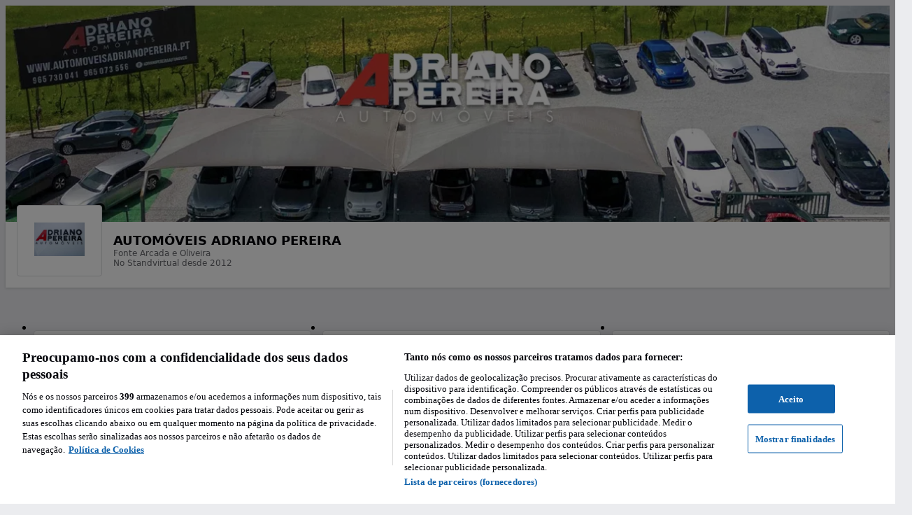

--- FILE ---
content_type: text/javascript
request_url: https://statics.standvirtual.com/optimus-storage/s/_next/static/chunks/40310-19e3ebe30fd64e8e.js
body_size: 1538
content:
try{!function(){var e="undefined"!=typeof window?window:"undefined"!=typeof global?global:"undefined"!=typeof globalThis?globalThis:"undefined"!=typeof self?self:{},r=(new e.Error).stack;r&&(e._sentryDebugIds=e._sentryDebugIds||{},e._sentryDebugIds[r]="9a39abfa-92e2-406f-85f7-82c63920b411",e._sentryDebugIdIdentifier="sentry-dbid-9a39abfa-92e2-406f-85f7-82c63920b411")}()}catch(e){}"use strict";(self.webpackChunk_N_E=self.webpackChunk_N_E||[]).push([[40310],{11184:(e,r,a)=>{a.d(r,{M:()=>p});var t=a(39977),o=a(42116),s=a(24453),l=a(61602),i=a(15329);a(40115);var n=a(92969),u=a(94491),d={},v=(0,n.OP)({initialState:d}),p=(e,r)=>{var a=!0;if(!(null==r?void 0:r.neverSuspend)){try{var n=e(v,d);a=!1;for(var p=n.exchanges.length,y=0;y<p;y++)if("ssr"===n.exchanges[y].name){a=!0;break}}catch(e){a=!0}!a&&r&&(r.neverSuspend=!0)}var f=(0,i.M)(e,null!=r?r:{neverSuspend:!a});return function(e){var a=r=>{var a=r.$_prepass,i=r.$_optimusContextProps,n=(0,s._)(r,["$_prepass","$_optimusContextProps"]);return a?(0,l.Y)(u.c,(0,o._)((0,t._)({urqlClient:n.urqlClient},i),{children:(0,l.Y)(e,(0,t._)({},n))})):(0,l.Y)(e,(0,t._)({},n))};(e.getInitialProps||(null==r?void 0:r.ssr))&&(a.getInitialProps=async r=>{var a=e.getInitialProps?await e.getInitialProps(r):{},s=(0,u.t)(r);return(0,o._)((0,t._)({},a),{$_optimusContextProps:s,$_prepass:!0})});var i=f(a);if(e.getInitialProps||(null==r?void 0:r.ssr)){var n=i.getInitialProps;i.getInitialProps=async e=>{var r=await n(e);return r.$_prepass,r.$_optimusContextProps,(0,s._)(r,["$_prepass","$_optimusContextProps"])}}else if(!(null==r?void 0:r.ssr)){var d=f(e);return e.getLayout&&(d.getLayout=e.getLayout),d}return e.getLayout&&(i.getLayout=e.getLayout),i}}},27452:(e,r,a)=>{a.d(r,{t0:()=>i,AZ:()=>n,zB:()=>u,Qj:()=>d,y_:()=>v});var t=a(39977),o=a(66166),s=a(54098),l=a(67536),i=async(e,r)=>{var a,i=await (0,l.D)(e,r),n=await e.query(o.$d,(0,t._)({subdomain:r},!!i&&{lastPublishedAt:i})).toPromise(),u=n.data,d=n.error;d&&s.vF.error(d,{statusCode:424});var v=null==u||null==(a=u.professionalSellerBySubdomain)?void 0:a.coverImage;return(null==v?void 0:v.url)?v.url:null};a(82667);var n=async(e,r)=>{var a,i=await (0,l.D)(e,r),n=await e.query(o.cC,(0,t._)({subdomain:r},!!i&&{lastPublishedAt:i})).toPromise(),u=n.data,d=n.error;d&&s.vF.error(d,{statusCode:424});var v=null!=(a=null==u?void 0:u.professionalSellerBySubdomain)?a:{},p=v.title,y=v.description;return p&&y?{title:p,body:y}:null},u=async(e,r)=>{var a,t=await e.query(o.xi,{subdomain:r}).toPromise(),l=t.data,i=t.error;return(i&&s.vF.error(i,{statusCode:424}),null==l||null==(a=l.professionalSellerBySubdomain)?void 0:a.serviceOptions)?l.professionalSellerBySubdomain.serviceOptions:null},d=async(e,r)=>{var a,i=await (0,l.D)(e,r),n=await e.query(o.A,(0,t._)({subdomain:r},!!i&&{lastPublishedAt:i})).toPromise(),u=n.data,d=n.error;return(d&&s.vF.error(d,{statusCode:424}),null==u||null==(a=u.professionalSellerBySubdomain)?void 0:a.team)?u.professionalSellerBySubdomain.team.sort((e,r)=>e.position-r.position).map(e=>{var r=e.name,a=e.role,t=e.image,o=e.stand,s=null;return(null==o?void 0:o.id)&&(s={label:o.label,id:o.id,locationId:o.location.city.id}),{image:(null==t?void 0:t.url)||null,name:r,role:a,stand:s}}):null},v=async(e,r)=>{var a=await (0,l.D)(e,r),i=await e.query(o.iZ,(0,t._)({subdomain:r},!!a&&{lastPublishedAt:a})).toPromise(),n=i.data,u=i.error;if(u&&s.vF.error(u,{statusCode:424}),!(null==n?void 0:n.professionalSellerBySubdomain))return null;var d=n.professionalSellerBySubdomain,v=d.galleryImages,p=d.youtubeVideoUrl,y=d.facebook,f=d.instagram,b=d.youtube,c=d.websiteUrl,m=d.complaintBook;return{gallery:{images:[...v||[]].sort((e,r)=>e.position-r.position),videoUrl:p},socialMedia:{facebook:y,instagram:f,youtube:b,complaintBook:m,website:c}}}},41859:(e,r,a)=>{a.d(r,{m:()=>o});var t=a(77763),o=(e,r)=>(0,t.V)(e,r,1e4)},67536:(e,r,a)=>{a.d(r,{D:()=>s});var t=a(66166),o=a(54098),s=async(e,r)=>{var a,s=await e.query(t.xw,{subdomain:r}).toPromise(),l=s.data,i=s.error,n=null==l||null==(a=l.professionalSellerBySubdomain)?void 0:a.businessSiteProLastPublishedAt;return(i&&o.vF.error(i,{statusCode:424}),n)?n:null}},82667:(e,r,a)=>{a.d(r,{t:()=>i});var t=a(39977),o=a(66166),s=a(54098),l=a(67536),i=async(e,r)=>{var a,i=await (0,l.D)(e,r),n=await e.query(o.Xt,(0,t._)({subdomain:r},!!i&&{lastPublishedAt:i})).toPromise(),u=n.data,d=n.error;d&&s.vF.error(d,{statusCode:424});var v=null==u||null==(a=u.professionalSellerBySubdomain)?void 0:a.featuredAds;return v||null}},97197:(e,r,a)=>{a.d(r,{A:()=>l});var t=a(27452),o=a(66166),s=a(54098);let l=async e=>{var r,a,l=e.urqlClient,i=e.businessId,n=e.subdomain,u=await (0,t.AZ)(l,n),d=await l.query(o.yI,{userId:i}).toPromise(),v=d.data;return d.error?(s.vF.error(Error("Failed to get seller benefits"),{statusCode:424,task:"getInitialProps",statusMessage:"DEPENDENCY FAILED"}),!1):!!(null==v||null==(a=v.packageByUserId)||null==(r=a.benefits)?void 0:r.includes(s.pV))&&!!u}}}]);

--- FILE ---
content_type: text/javascript
request_url: https://statics.standvirtual.com/optimus-storage/s/_next/static/chunks/3479-3c401aa827917200.js
body_size: 7465
content:
try{!function(){var e="undefined"!=typeof window?window:"undefined"!=typeof global?global:"undefined"!=typeof globalThis?globalThis:"undefined"!=typeof self?self:{},t=(new e.Error).stack;t&&(e._sentryDebugIds=e._sentryDebugIds||{},e._sentryDebugIds[t]="76ded923-1108-4611-a1de-b051bdd392c1",e._sentryDebugIdIdentifier="sentry-dbid-76ded923-1108-4611-a1de-b051bdd392c1")}()}catch(e){}"use strict";(self.webpackChunk_N_E=self.webpackChunk_N_E||[]).push([[3479],{3479:(e,t,i)=>{i.d(t,{D0:()=>Y,lV:()=>I,Pc:()=>M,Mt:()=>X,mN:()=>z,lN:()=>W});var r=i(73594),n=i(19415),a=i(40115),u={},o=/[.[\]]+/,s=function(e){if(null==e||!e.length)return[];if("string"!=typeof e)throw Error("toPath() expects a string");return null==u[e]&&(u[e]=e.split(o).filter(Boolean)),u[e]},l=function(e,t){for(var i=s(t),r=e,n=0;n<i.length;n++){var a=i[n];if(null==r||"object"!=typeof r||Array.isArray(r)&&isNaN(a))return;r=r[a]}return r};function d(e){var t=function(e,t){if("object"!=typeof e||null===e)return e;var i=e[Symbol.toPrimitive];if(void 0!==i){var r=i.call(e,t||"default");if("object"!=typeof r)return r;throw TypeError("@@toPrimitive must return a primitive value.")}return("string"===t?String:Number)(e)}(e,"string");return"symbol"==typeof t?t:String(t)}var f=function e(t,i,a,u,o){if(i>=a.length)return u;var s=a[i];if(isNaN(s)){if(null==t){var l,f,c=e(void 0,i+1,a,u,o);return void 0===c?void 0:((f={})[s]=c,f)}if(Array.isArray(t))throw Error("Cannot set a non-numeric property on an array");var v=e(t[s],i+1,a,u,o);if(void 0===v){var m=Object.keys(t).length;if(void 0===t[s]&&0===m)return;if(void 0!==t[s]&&m<=1)if(!isNaN(a[i-1])&&!o)return{};else return;return t[s],(0,n.A)(t,[s].map(d))}return(0,r.A)({},t,((l={})[s]=v,l))}var b=Number(s);if(null==t){var S=e(void 0,i+1,a,u,o);if(void 0===S)return;var g=[];return g[b]=S,g}if(!Array.isArray(t))throw Error("Cannot set a numeric property on an object");var h=e(t[b],i+1,a,u,o),y=[].concat(t);if(o&&void 0===h){if(y.splice(b,1),0===y.length)return}else y[b]=h;return y},c=function(e,t,i,r){if(void 0===r&&(r=!1),null==e)throw Error("Cannot call setIn() with "+String(e)+" state");if(null==t)throw Error("Cannot call setIn() with "+String(t)+" key");return f(e,0,s(t),i,r)},v="FINAL_FORM/form-error",m="FINAL_FORM/array-error";function b(e,t){var i=e.errors,r=e.initialValues,n=e.lastSubmittedValues,a=e.submitErrors,u=e.submitFailed,o=e.submitSucceeded,s=e.submitting,d=e.values,f=t.active,c=t.blur,v=t.change,b=t.data,S=t.focus,g=t.modified,h=t.modifiedSinceLastSubmit,y=t.name,p=t.touched,E=t.validating,F=t.visited,O=l(d,y),V=l(i,y);V&&V[m]&&(V=V[m]);var k=a&&l(a,y),A=r&&l(r,y),j=t.isEqual(A,O),w=!!(n&&!t.isEqual(l(n,y),O)),L=!V&&!k;return{active:f,blur:c,change:v,data:b,dirty:!j,dirtySinceLastSubmit:w,error:V,focus:S,initial:A,invalid:!L,length:Array.isArray(O)?O.length:void 0,modified:g,modifiedSinceLastSubmit:h,name:y,pristine:j,submitError:k,submitFailed:u,submitSucceeded:o,submitting:s,touched:p,valid:L,value:O,visited:F,validating:E}}var S=["active","data","dirty","dirtySinceLastSubmit","error","initial","invalid","length","modified","modifiedSinceLastSubmit","pristine","submitError","submitFailed","submitSucceeded","submitting","touched","valid","value","visited","validating"],g=function(e,t){if(e===t)return!0;if("object"!=typeof e||!e||"object"!=typeof t||!t)return!1;var i=Object.keys(e),r=Object.keys(t);if(i.length!==r.length)return!1;for(var n=Object.prototype.hasOwnProperty.bind(t),a=0;a<i.length;a++){var u=i[a];if(!n(u)||e[u]!==t[u])return!1}return!0};function h(e,t,i,r,n,a){var u=!1;return n.forEach(function(n){r[n]&&(e[n]=t[n],i&&(~a.indexOf(n)?g(t[n],i[n]):t[n]===i[n])||(u=!0))}),u}var y=["data"],p=function(e,t,i,r){var n={blur:e.blur,change:e.change,focus:e.focus,name:e.name};return h(n,e,t,i,S,y)||!t||r?n:void 0},E=["active","dirty","dirtyFields","dirtyFieldsSinceLastSubmit","dirtySinceLastSubmit","error","errors","hasSubmitErrors","hasValidationErrors","initialValues","invalid","modified","modifiedSinceLastSubmit","pristine","submitting","submitError","submitErrors","submitFailed","submitSucceeded","touched","valid","validating","values","visited"],F=["touched","visited"];function O(e,t,i,r){var n={};return h(n,e,t,i,E,F)||!t||r?n:void 0}var V=function(e){var t,i;return function(){for(var r=arguments.length,n=Array(r),a=0;a<r;a++)n[a]=arguments[a];return(!t||n.length!==t.length||n.some(function(e,i){return!g(t[i],e)}))&&(t=n,i=e.apply(void 0,n)),i}},k=function(e){return!!e&&("object"==typeof e||"function"==typeof e)&&"function"==typeof e.then},A=function(e,t){return e===t},j=function e(t){return Object.keys(t).some(function(i){var r=t[i];return!r||"object"!=typeof r||r instanceof Error?void 0!==r:e(r)})};function w(e,t,i,r,n,a){var u=n(i,r,t,a);return!!u&&(e(u),!0)}function L(e,t,i,r,n){var a=e.entries;Object.keys(a).forEach(function(e){var u=a[Number(e)];if(u){var o=u.subscription,s=u.subscriber,l=u.notified;w(s,o,t,i,r,n||!l)&&(u.notified=!0)}})}function N(e,t,i){var r=e.render,u=e.children,o=e.component,s=(0,n.A)(e,["render","children","component"]);if(o)return a.createElement(o,Object.assign(t,s,{children:u,render:r}));if(r)return r(void 0===u?Object.assign(t,s):Object.assign(t,s,{children:u}));if("function"!=typeof u)throw Error("Must specify either a render prop, a render function as children, or a component prop to "+i);return u(Object.assign(t,s))}function C(e,t,i){void 0===i&&(i=function(e,t){return e===t});var r=a.useRef(e);a.useEffect(function(){i(e,r.current)||(t(),r.current=e)})}var R=function(e,t){if(e===t)return!0;if("object"!=typeof e||!e||"object"!=typeof t||!t)return!1;var i=Object.keys(e),r=Object.keys(t);if(i.length!==r.length)return!1;for(var n=Object.prototype.hasOwnProperty.bind(t),a=0;a<i.length;a++){var u=i[a];if(!n(u)||e[u]!==t[u])return!1}return!0},P=function(e){return!!(e&&"function"==typeof e.stopPropagation)},q=a.createContext();function x(e){var t=a.useRef(e);return a.useEffect(function(){t.current=e}),t}var B=function(e,t,i){i.forEach(function(i){Object.defineProperty(e,i,{get:function(){return t[i]},enumerable:!0})})},D=function(e,t){return B(e,t,["active","dirty","dirtyFields","dirtySinceLastSubmit","dirtyFieldsSinceLastSubmit","error","errors","hasSubmitErrors","hasValidationErrors","initialValues","invalid","modified","modifiedSinceLastSubmit","pristine","submitError","submitErrors","submitFailed","submitSucceeded","submitting","touched","valid","validating","values","visited"])},U={"final-form":"4.20.2","react-final-form":"6.5.3"},_=E.reduce(function(e,t){return e[t]=!0,e},{});function I(e){var t,i,u=e.debug,o=e.decorators,s=e.destroyOnUnregister,d=e.form,f=e.initialValues,S=e.initialValuesEqual,h=e.keepDirtyOnReinitialize,y=e.mutators,E=e.onSubmit,F=e.subscription,B=void 0===F?_:F,I=e.validate,z=e.validateOnBlur,W=(0,n.A)(e,["debug","decorators","destroyOnUnregister","form","initialValues","initialValuesEqual","keepDirtyOnReinitialize","mutators","onSubmit","subscription","validate","validateOnBlur"]),M={debug:u,destroyOnUnregister:s,initialValues:f,keepDirtyOnReinitialize:h,mutators:y,onSubmit:E,validate:I,validateOnBlur:z},T=(t=function(){var e=d||function(e){if(!e)throw Error("No config specified");var t=e.debug,i=e.destroyOnUnregister,n=e.keepDirtyOnReinitialize,a=e.initialValues,u=e.mutators,o=e.onSubmit,s=e.validate,d=e.validateOnBlur;if(!o)throw Error("No onSubmit function specified");var f={subscribers:{index:0,entries:{}},fieldSubscribers:{},fields:{},formState:{dirtySinceLastSubmit:!1,modifiedSinceLastSubmit:!1,errors:{},initialValues:a&&(0,r.A)({},a),invalid:!1,pristine:!0,submitting:!1,submitFailed:!1,submitSucceeded:!1,resetWhileSubmitting:!1,valid:!0,validating:0,values:a?(0,r.A)({},a):{}},lastFormState:void 0},S=0,h=!1,y=!1,E=!1,F=0,N={},C=function(e,t,i){var r=i(l(e.formState.values,t));e.formState.values=c(e.formState.values,t,r)||{}},R=function(e,t,i){if(e.fields[t]){e.fields=(0,r.A)({},e.fields,((n={})[i]=(0,r.A)({},e.fields[t],{name:i,blur:function(){return G.blur(i)},change:function(e){return G.change(i,e)},focus:function(){return G.focus(i)},lastFieldState:void 0}),n)),delete e.fields[t],e.fieldSubscribers=(0,r.A)({},e.fieldSubscribers,((a={})[i]=e.fieldSubscribers[t],a)),delete e.fieldSubscribers[t];var n,a,u=l(e.formState.values,t);e.formState.values=c(e.formState.values,t,void 0)||{},e.formState.values=c(e.formState.values,i,u),delete e.lastFormState}},P=function(e){return function(){if(u){for(var t={formState:f.formState,fields:f.fields,fieldSubscribers:f.fieldSubscribers,lastFormState:f.lastFormState},i=arguments.length,r=Array(i),n=0;n<i;n++)r[n]=arguments[n];var a=u[e](r,t,{changeValue:C,getIn:l,renameField:R,resetFieldState:G.resetFieldState,setIn:c,shallowEqual:g});return f.formState=t.formState,f.fields=t.fields,f.fieldSubscribers=t.fieldSubscribers,f.lastFormState=t.lastFormState,U(void 0,function(){_(),T()}),a}}},q=u?Object.keys(u).reduce(function(e,t){return e[t]=P(t),e},{}):{},x=function(e){var t=[];if(s){var i=s((0,r.A)({},f.formState.values));k(i)?t.push(i.then(e)):e(i)}return t},B=function(e){return Object.keys(e.validators).reduce(function(t,i){var r=e.validators[Number(i)]();return r&&t.push(r),t},[])},D=function(e,t){var i,r=[],n=B(f.fields[e]);return n.length&&(n.forEach(function(n){var a=n(l(f.formState.values,e),f.formState.values,0===n.length||3===n.length?b(f.formState,f.fields[e]):void 0);if(a&&k(a)){f.fields[e].validating=!0;var u=a.then(function(i){f.fields[e].validating=!1,t(i)});r.push(u)}else i||(i=a)}),t(i)),r},U=function(e,t){if(h){y=!0,t();return}var i=f.fields,n=f.formState,a=(0,r.A)({},i),u=Object.keys(a);if(!s&&!u.some(function(e){return B(a[e]).length}))return void t();var o=!1;if(e){var d=a[e];if(d){var b=d.validateFields;b&&(o=!0,u=b.length?b.concat(e):[e])}}var S={},p={},E=[].concat(x(function(e){S=e||{}}),u.reduce(function(e,t){return e.concat(D(t,function(e){p[t]=e}))},[])),O=E.length>0,V=++F,k=Promise.all(E).then(function(e){return delete N[V],e});O&&(N[V]=k);var A=function(){var e=(0,r.A)({},o?n.errors:{},S),t=function(t){u.forEach(function(r){if(i[r]){var n=l(S,r),u=l(e,r),d=B(a[r]).length,f=p[r];t(r,d&&f||s&&n||(n||o?void 0:u))}})};t(function(t,i){e=c(e,t,i)||{}}),t(function(t,i){if(i&&i[m]){var r=[].concat(l(e,t));r[m]=i[m],e=c(e,t,r)}}),g(n.errors,e)||(n.errors=e),n.error=S[v]};if(A(),t(),O){f.formState.validating++,t();var j=function(){f.formState.validating--,t()};k.then(function(){F>V||A()}).then(j,j)}},_=function(e){if(!S){var t=f.fields,i=f.fieldSubscribers,n=f.formState,a=(0,r.A)({},t),u=function(e){var t=a[e],r=b(n,t),u=t.lastFieldState;t.lastFieldState=r;var o=i[e];o&&L(o,r,u,p,void 0===u)};e?u(e):Object.keys(a).forEach(u)}},I=function(){Object.keys(f.fields).forEach(function(e){f.fields[e].touched=!0})},z=function(){var e,t,i,n,a,u,o,s,d,c,v,m,b,S,h,y=f.fields,p=f.formState,E=f.lastFormState,F=(0,r.A)({},y),O=Object.keys(F),V=!1,k=O.reduce(function(e,t){return F[t].isEqual(l(p.values,t),l(p.initialValues||{},t))||(V=!0,e[t]=!0),e},{}),A=O.reduce(function(e,t){var i=p.lastSubmittedValues||{};return F[t].isEqual(l(p.values,t),l(i,t))||(e[t]=!0),e},{});p.pristine=!V,p.dirtySinceLastSubmit=!!(p.lastSubmittedValues&&Object.values(A).some(function(e){return e})),p.modifiedSinceLastSubmit=!!(p.lastSubmittedValues&&Object.keys(F).some(function(e){return F[e].modifiedSinceLastSubmit})),p.valid=!p.error&&!p.submitError&&!j(p.errors)&&!(p.submitErrors&&j(p.submitErrors));var w=(e=p.active,t=p.dirtySinceLastSubmit,i=p.modifiedSinceLastSubmit,n=p.error,a=p.errors,u=p.initialValues,o=p.pristine,s=p.submitting,d=p.submitFailed,c=p.submitSucceeded,v=p.submitError,m=p.submitErrors,b=p.valid,S=p.validating,h=p.values,{active:e,dirty:!o,dirtySinceLastSubmit:t,modifiedSinceLastSubmit:i,error:n,errors:a,hasSubmitErrors:!!(v||m&&j(m)),hasValidationErrors:!!(n||j(a)),invalid:!b,initialValues:u,pristine:o,submitting:s,submitFailed:d,submitSucceeded:c,submitError:v,submitErrors:m,valid:b,validating:S>0,values:h}),L=O.reduce(function(e,t){return e.modified[t]=F[t].modified,e.touched[t]=F[t].touched,e.visited[t]=F[t].visited,e},{modified:{},touched:{},visited:{}}),N=L.modified,C=L.touched,R=L.visited;return w.dirtyFields=E&&g(E.dirtyFields,k)?E.dirtyFields:k,w.dirtyFieldsSinceLastSubmit=E&&g(E.dirtyFieldsSinceLastSubmit,A)?E.dirtyFieldsSinceLastSubmit:A,w.modified=E&&g(E.modified,N)?E.modified:N,w.touched=E&&g(E.touched,C)?E.touched:C,w.visited=E&&g(E.visited,R)?E.visited:R,E&&g(E,w)?E:w},W=!1,M=!1,T=function e(){if(W)M=!0;else{if(W=!0,t&&t(z(),Object.keys(f.fields).reduce(function(e,t){return e[t]=f.fields[t],e},{})),!S&&!(h&&E)){var i=f.lastFormState,r=z();r!==i&&(f.lastFormState=r,L(f.subscribers,r,i,O))}W=!1,M&&(M=!1,e())}};U(void 0,function(){T()});var G={batch:function(e){S++,e(),S--,_(),T()},blur:function(e){var t=f.fields,i=f.formState,n=t[e];n&&(delete i.active,t[e]=(0,r.A)({},n,{active:!1,touched:!0}),d?U(e,function(){_(),T()}):(_(),T()))},change:function(e,t){var i=f.fields,n=f.formState;if(l(n.values,e)!==t){C(f,e,function(){return t});var a=i[e];a&&(i[e]=(0,r.A)({},a,{modified:!0,modifiedSinceLastSubmit:!!n.lastSubmittedValues})),d?(_(),T()):U(e,function(){_(),T()})}},get destroyOnUnregister(){return!!i},set destroyOnUnregister(value){i=value},focus:function(e){var t=f.fields[e];t&&!t.active&&(f.formState.active=e,t.active=!0,t.visited=!0,_(),T())},mutators:q,getFieldState:function(e){var t=f.fields[e];return t&&t.lastFieldState},getRegisteredFields:function(){return Object.keys(f.fields)},getState:function(){return z()},initialize:function(e){var t=f.fields,i=f.formState,a=(0,r.A)({},t),u="function"==typeof e?e(i.values):e;n||(i.values=u);var o=n?Object.keys(a).reduce(function(e,t){return a[t].isEqual(l(i.values,t),l(i.initialValues||{},t))||(e[t]=l(i.values,t)),e},{}):{};i.initialValues=u,i.values=u,Object.keys(o).forEach(function(e){i.values=c(i.values,e,o[e])}),U(void 0,function(){_(),T()})},isValidationPaused:function(){return h},pauseValidation:function(e){void 0===e&&(e=!0),h=!0,E=e},registerField:function(e,t,r,n){void 0===r&&(r={}),f.fieldSubscribers[e]||(f.fieldSubscribers[e]={index:0,entries:{}});var a=f.fieldSubscribers[e].index++;f.fieldSubscribers[e].entries[a]={subscriber:V(t),subscription:r,notified:!1},f.fields[e]||(f.fields[e]={active:!1,afterSubmit:n&&n.afterSubmit,beforeSubmit:n&&n.beforeSubmit,blur:function(){return G.blur(e)},change:function(t){return G.change(e,t)},data:n&&n.data||{},focus:function(){return G.focus(e)},isEqual:n&&n.isEqual||A,lastFieldState:void 0,modified:!1,modifiedSinceLastSubmit:!1,name:e,touched:!1,valid:!0,validateFields:n&&n.validateFields,validators:{},validating:!1,visited:!1});var u=!1,o=n&&n.silent,s=function(){o?_(e):(T(),_())};if(n){u=!!(n.getValidator&&n.getValidator()),n.getValidator&&(f.fields[e].validators[a]=n.getValidator);var d=void 0===l(f.formState.values,e);void 0!==n.initialValue&&d&&(void 0===l(f.formState.values,e)||l(f.formState.values,e)===l(f.formState.initialValues,e))&&(f.formState.initialValues=c(f.formState.initialValues||{},e,n.initialValue),f.formState.values=c(f.formState.values,e,n.initialValue),U(void 0,s)),void 0!==n.defaultValue&&void 0===n.initialValue&&void 0===l(f.formState.initialValues,e)&&d&&(f.formState.values=c(f.formState.values,e,n.defaultValue))}return u?U(void 0,s):s(),function(){var t=!1;f.fields[e]&&(t=!!(f.fields[e].validators[a]&&f.fields[e].validators[a]()),delete f.fields[e].validators[a]);var r=!!f.fieldSubscribers[e];r&&delete f.fieldSubscribers[e].entries[a];var n=r&&!Object.keys(f.fieldSubscribers[e].entries).length;n&&(delete f.fieldSubscribers[e],delete f.fields[e],t&&(f.formState.errors=c(f.formState.errors,e,void 0)||{}),i&&(f.formState.values=c(f.formState.values,e,void 0,!0)||{})),!o&&(t?U(void 0,function(){T(),_()}):n&&T())}},reset:function(e){void 0===e&&(e=f.formState.initialValues),f.formState.submitting&&(f.formState.resetWhileSubmitting=!0),f.formState.submitFailed=!1,f.formState.submitSucceeded=!1,delete f.formState.submitError,delete f.formState.submitErrors,delete f.formState.lastSubmittedValues,G.initialize(e||{})},resetFieldState:function(e){f.fields[e]=(0,r.A)({},f.fields[e],{active:!1,lastFieldState:void 0,modified:!1,touched:!1,valid:!0,validating:!1,visited:!1}),U(void 0,function(){_(),T()})},restart:function(e){void 0===e&&(e=f.formState.initialValues),G.batch(function(){for(var t in f.fields)G.resetFieldState(t),f.fields[t]=(0,r.A)({},f.fields[t],{active:!1,lastFieldState:void 0,modified:!1,modifiedSinceLastSubmit:!1,touched:!1,valid:!0,validating:!1,visited:!1});G.reset(e)})},resumeValidation:function(){h=!1,E=!1,y&&U(void 0,function(){_(),T()}),y=!1},setConfig:function(e,r){switch(e){case"debug":t=r;break;case"destroyOnUnregister":i=r;break;case"initialValues":G.initialize(r);break;case"keepDirtyOnReinitialize":n=r;break;case"mutators":u=r,r?(Object.keys(q).forEach(function(e){e in r||delete q[e]}),Object.keys(r).forEach(function(e){q[e]=P(e)})):Object.keys(q).forEach(function(e){delete q[e]});break;case"onSubmit":o=r;break;case"validate":s=r,U(void 0,function(){_(),T()});break;case"validateOnBlur":d=r;break;default:throw Error("Unrecognised option "+e)}},submit:function(){var e,t=f.formState;if(!t.submitting){if(delete t.submitErrors,delete t.submitError,t.lastSubmittedValues=(0,r.A)({},t.values),f.formState.error||j(f.formState.errors)){I(),f.formState.submitFailed=!0,T(),_();return}var i=Object.keys(N);if(i.length)return void Promise.all(i.map(function(e){return N[Number(e)]})).then(G.submit,console.error);if(!Object.keys(f.fields).some(function(e){return f.fields[e].beforeSubmit&&!1===f.fields[e].beforeSubmit()})){var n=!1,a=function(i){t.submitting=!1;var r=t.resetWhileSubmitting;return r&&(t.resetWhileSubmitting=!1),i&&j(i)?(t.submitFailed=!0,t.submitSucceeded=!1,t.submitErrors=i,t.submitError=i[v],I()):(r||(t.submitFailed=!1,t.submitSucceeded=!0),Object.keys(f.fields).forEach(function(e){return f.fields[e].afterSubmit&&f.fields[e].afterSubmit()})),T(),_(),n=!0,e&&e(i),i};t.submitting=!0,t.submitFailed=!1,t.submitSucceeded=!1,t.lastSubmittedValues=(0,r.A)({},t.values),Object.keys(f.fields).forEach(function(e){return f.fields[e].modifiedSinceLastSubmit=!1});var u=o(t.values,G,a);if(!n)if(u&&k(u))return T(),_(),u.then(a,function(e){throw a(),e});else{if(o.length>=3)return T(),_(),new Promise(function(t){e=t});a(u)}}}},subscribe:function(e,t){if(!e)throw Error("No callback given.");if(!t)throw Error("No subscription provided. What values do you want to listen to?");var i=V(e),r=f.subscribers,n=r.index++;r.entries[n]={subscriber:i,subscription:t,notified:!1};var a=z();return w(i,t,a,a,O,!0),function(){delete r.entries[n]}}};return G}(M);return e.pauseValidation(),e},(i=a.useRef()).current||(i.current=t()),i.current),G=a.useState(function(){var e={};return T.subscribe(function(t){e=t},B)(),e}),H=G[0],J=G[1],K=x(H);a.useEffect(function(){T.isValidationPaused()&&T.resumeValidation();var e=[T.subscribe(function(e){R(e,K.current)||J(e)},B)].concat(o?o.map(function(e){return e(T)}):[]);return function(){T.pauseValidation(),e.reverse().forEach(function(e){return e()})}},[o]),C(u,function(){T.setConfig("debug",u)}),C(s,function(){T.destroyOnUnregister=!!s}),C(h,function(){T.setConfig("keepDirtyOnReinitialize",h)}),C(f,function(){T.setConfig("initialValues",f)},S||R),C(y,function(){T.setConfig("mutators",y)}),C(E,function(){T.setConfig("onSubmit",E)}),C(I,function(){T.setConfig("validate",I)}),C(z,function(){T.setConfig("validateOnBlur",z)});var Q={form:(0,r.A)({},T,{reset:function(e){P(e)?T.reset():T.reset(e)}}),handleSubmit:function(e){return e&&("function"==typeof e.preventDefault&&e.preventDefault(),"function"==typeof e.stopPropagation&&e.stopPropagation()),T.submit()}};return D(Q,H),a.createElement(q.Provider,{value:T},N((0,r.A)({},W,{__versions:U}),Q,"ReactFinalForm"))}function z(e){var t=a.useContext(q);if(!t)throw Error((e||"useForm")+" must be used inside of a <Form> component");return t}function W(e){var t=void 0===e?{}:e,i=t.onChange,r=t.subscription,n=void 0===r?_:r,u=z("useFormState"),o=a.useRef(!0),s=a.useRef(i);s.current=i;var l=a.useState(function(){var e={};return u.subscribe(function(t){e=t},n)(),i&&i(e),e}),d=l[0],f=l[1];a.useEffect(function(){return u.subscribe(function(e){o.current?o.current=!1:(f(e),s.current&&s.current(e))},n)},[]);var c={};return D(c,d),c}function M(e){var t=e.onChange,i=e.subscription,a=(0,n.A)(e,["onChange","subscription"]),u=z("FormSpy"),o=W({onChange:t,subscription:i});if(t)return null;var s={form:(0,r.A)({},u,{reset:function(e){P(e)?u.reset():u.reset(e)}})};return N((0,r.A)({},a,s),o,"FormSpy")}var T="undefined"!=typeof window&&window.navigator&&window.navigator.product&&"ReactNative"===window.navigator.product,G=function(e){var t=[];if(e)for(var i=0;i<e.length;i++){var r=e[i];r.selected&&t.push(r.value)}return t},H=function(e,t,i,r){if(!r&&e.nativeEvent&&void 0!==e.nativeEvent.text||r&&e.nativeEvent)return e.nativeEvent.text;var n=e.target,a=n.type,u=n.value,o=n.checked;switch(a){case"checkbox":if(void 0===i)return!!o;if(o)return Array.isArray(t)?t.concat(i):[i];if(!Array.isArray(t))return t;var s=t.indexOf(i);if(s<0)return t;return t.slice(0,s).concat(t.slice(s+1));case"select-multiple":return G(e.target.options);default:return u}},J=S.reduce(function(e,t){return e[t]=!0,e},{}),K=function(e,t){return void 0===e?"":e},Q=function(e,t){return""===e?void 0:e};function X(e,t){void 0===t&&(t={});var i=t,n=i.afterSubmit,u=i.allowNull,o=i.component,s=i.data,l=i.defaultValue,d=i.format,f=void 0===d?K:d,c=i.formatOnBlur,v=i.initialValue,m=i.multiple,b=i.parse,S=void 0===b?Q:b,g=i.subscription,h=void 0===g?J:g,y=i.type,p=i.validateFields,E=i.value,F=z("useField"),O=x(t),V=function(t,i){return F.registerField(e,t,h,{afterSubmit:n,beforeSubmit:function(){var t=O.current,i=t.beforeSubmit,r=t.formatOnBlur,n=t.format,a=void 0===n?K:n;if(r){var u=F.getFieldState(e).value,o=a(u,e);o!==u&&F.change(e,o)}return i&&i()},data:s,defaultValue:l,getValidator:function(){return O.current.validate},initialValue:v,isEqual:function(e,t){return(O.current.isEqual||function(e,t){return e===t})(e,t)},silent:i,validateFields:p})},k=a.useRef(!0),A=a.useState(function(){var e={},t=F.destroyOnUnregister;return F.destroyOnUnregister=!1,V(function(t){e=t},!0)(),F.destroyOnUnregister=t,e}),j=A[0],w=A[1];a.useEffect(function(){return V(function(e){k.current?k.current=!1:w(e)},!1)},[e,s,l,v]);var L={onBlur:a.useCallback(function(e){if(j.blur(),c){var t=F.getFieldState(j.name);j.change(f(t.value,j.name))}},[j.blur,j.name,f,c]),onChange:a.useCallback(function(t){var i=t&&t.target?H(t,j.value,E,T):t;j.change(S(i,e))},[E,e,S,j.change,j.value,y]),onFocus:a.useCallback(function(e){j.focus()},[j.focus])},N={};B(N,j,["active","data","dirty","dirtySinceLastSubmit","error","initial","invalid","length","modified","modifiedSinceLastSubmit","pristine","submitError","submitFailed","submitSucceeded","submitting","touched","valid","validating","visited"]);var C=(0,r.A)({name:e,get value(){var R=j.value;if(c?"input"===o&&(R=K(R)):R=f(R,e),null!==R||u||(R=""),"checkbox"===y||"radio"===y)return E;if("select"===o&&m)return R||[];return R},get checked(){var P=j.value;if("checkbox"===y){if(P=f(P,e),void 0===E)return!!P;return!!(Array.isArray(P)&&~P.indexOf(E))}if("radio"===y)return f(P,e)===E;return}},L);return m&&(C.multiple=m),void 0!==y&&(C.type=y),{input:C,meta:N}}var Y=a.forwardRef(function(e,t){var i=e.afterSubmit,u=e.allowNull,o=e.beforeSubmit,s=e.children,l=e.component,d=e.data,f=e.defaultValue,c=e.format,v=e.formatOnBlur,m=e.initialValue,b=e.isEqual,S=e.multiple,g=e.name,h=e.parse,y=e.subscription,p=e.type,E=e.validate,F=e.validateFields,O=e.value,V=(0,n.A)(e,["afterSubmit","allowNull","beforeSubmit","children","component","data","defaultValue","format","formatOnBlur","initialValue","isEqual","multiple","name","parse","subscription","type","validate","validateFields","value"]),k=X(g,{afterSubmit:i,allowNull:u,beforeSubmit:o,children:s,component:l,data:d,defaultValue:f,format:c,formatOnBlur:v,initialValue:m,isEqual:b,multiple:S,parse:h,subscription:y,type:p,validate:E,validateFields:F,value:O});if("function"==typeof s)return s((0,r.A)({},k,V));if("string"==typeof l)return a.createElement(l,(0,r.A)({},k.input,{children:s,ref:t},V));if(!g)throw Error("prop name cannot be undefined in <Field> component");return N((0,r.A)({children:s,component:l,ref:t},V),k,"Field("+g+")")})}}]);

--- FILE ---
content_type: text/javascript
request_url: https://statics.standvirtual.com/optimus-storage/s/_next/static/chunks/54098-7b818134a385cd9b.js
body_size: 8110
content:
try{!function(){var e="undefined"!=typeof window?window:"undefined"!=typeof global?global:"undefined"!=typeof globalThis?globalThis:"undefined"!=typeof self?self:{},n=(new e.Error).stack;n&&(e._sentryDebugIds=e._sentryDebugIds||{},e._sentryDebugIds[n]="26789404-4aae-4f17-8bf9-6b44b1278e31",e._sentryDebugIdIdentifier="sentry-dbid-26789404-4aae-4f17-8bf9-6b44b1278e31")}()}catch(e){}(self.webpackChunk_N_E=self.webpackChunk_N_E||[]).push([[54098],{2335:(e,n,i)=>{"use strict";i.d(n,{E:()=>a,X:()=>t});var a=function(e){return e.Inventory="Inventory",e.Contacts="Contacts",e.AboutUs="About-Us",e}({}),t=function(e){return e.Change="change",e.Focus="focus",e}({})},2428:(e,n,i)=>{"use strict";i.d(n,{t:()=>a});var a=function(e){return e.Input="input",e.MultiSelect="multi_select",e.Range="range",e.Select="select",e}({})},2969:e=>{var n={kind:"Document",definitions:[{kind:"OperationDefinition",operation:"query",name:{kind:"Name",value:"getProfessionalSellerId"},variableDefinitions:[{kind:"VariableDefinition",variable:{kind:"Variable",name:{kind:"Name",value:"subdomain"}},type:{kind:"NonNullType",type:{kind:"NamedType",name:{kind:"Name",value:"String"}}},directives:[]}],directives:[],selectionSet:{kind:"SelectionSet",selections:[{kind:"Field",name:{kind:"Name",value:"professionalSellerBySubdomain"},arguments:[{kind:"Argument",name:{kind:"Name",value:"subdomainName"},value:{kind:"Variable",name:{kind:"Name",value:"subdomain"}}}],directives:[],selectionSet:{kind:"SelectionSet",selections:[{kind:"Field",name:{kind:"Name",value:"id"},arguments:[],directives:[]},{kind:"Field",name:{kind:"Name",value:"uuid"},arguments:[],directives:[]},{kind:"Field",name:{kind:"Name",value:"benefits"},arguments:[{kind:"Argument",name:{kind:"Name",value:"codes"},value:{kind:"ListValue",values:[{kind:"EnumValue",value:"DEALER_IDENTITY_ELEMENTS"}]}}],directives:[]}]}}]}}],loc:{start:0,end:184}};n.loc.source={body:"query getProfessionalSellerId($subdomain: String!) {\n  professionalSellerBySubdomain(subdomainName: $subdomain) {\n    id\n    uuid\n    benefits(codes: [DEALER_IDENTITY_ELEMENTS])\n  }\n}\n",name:"GraphQL request",locationOffset:{line:1,column:1}};var i={};function a(e,n){for(var i=0;i<e.definitions.length;i++){var a=e.definitions[i];if(a.name&&a.name.value==n)return a}}n.definitions.forEach(function(e){if(e.name){var n=new Set;!function e(n,i){if("FragmentSpread"===n.kind)i.add(n.name.value);else if("VariableDefinition"===n.kind){var a=n.type;"NamedType"===a.kind&&i.add(a.name.value)}n.selectionSet&&n.selectionSet.selections.forEach(function(n){e(n,i)}),n.variableDefinitions&&n.variableDefinitions.forEach(function(n){e(n,i)}),n.definitions&&n.definitions.forEach(function(n){e(n,i)})}(e,n),i[e.name.value]=n}}),e.exports=n,e.exports.getProfessionalSellerId=function(e,n){var t={kind:e.kind,definitions:[a(e,n)]};e.hasOwnProperty("loc")&&(t.loc=e.loc);var d=i[n]||new Set,r=new Set,s=new Set;for(d.forEach(function(e){s.add(e)});s.size>0;){var o=s;s=new Set,o.forEach(function(e){r.has(e)||(r.add(e),(i[e]||new Set).forEach(function(e){s.add(e)}))})}return r.forEach(function(n){var i=a(e,n);i&&t.definitions.push(i)}),t}(n,"getProfessionalSellerId")},3702:e=>{var n={kind:"Document",definitions:[{kind:"OperationDefinition",operation:"query",name:{kind:"Name",value:"getBusinessCoverImage"},variableDefinitions:[{kind:"VariableDefinition",variable:{kind:"Variable",name:{kind:"Name",value:"subdomain"}},type:{kind:"NonNullType",type:{kind:"NamedType",name:{kind:"Name",value:"String"}}},directives:[]}],directives:[],selectionSet:{kind:"SelectionSet",selections:[{kind:"Field",name:{kind:"Name",value:"professionalSellerBySubdomain"},arguments:[{kind:"Argument",name:{kind:"Name",value:"subdomainName"},value:{kind:"Variable",name:{kind:"Name",value:"subdomain"}}}],directives:[],selectionSet:{kind:"SelectionSet",selections:[{kind:"Field",name:{kind:"Name",value:"coverImage"},arguments:[],directives:[],selectionSet:{kind:"SelectionSet",selections:[{kind:"Field",name:{kind:"Name",value:"url"},arguments:[],directives:[]}]}},{kind:"Field",name:{kind:"Name",value:"name"},arguments:[],directives:[]}]}}]}}],loc:{start:0,end:211}};n.loc.source={body:"query getBusinessCoverImage($subdomain: String!) {\n  professionalSellerBySubdomain(subdomainName: $subdomain) {\n    coverImage {\n      url\n    }\n    # TO-DO: remove this prop after fix on graphql\n    name\n  }\n}\n",name:"GraphQL request",locationOffset:{line:1,column:1}};var i={};function a(e,n){for(var i=0;i<e.definitions.length;i++){var a=e.definitions[i];if(a.name&&a.name.value==n)return a}}n.definitions.forEach(function(e){if(e.name){var n=new Set;!function e(n,i){if("FragmentSpread"===n.kind)i.add(n.name.value);else if("VariableDefinition"===n.kind){var a=n.type;"NamedType"===a.kind&&i.add(a.name.value)}n.selectionSet&&n.selectionSet.selections.forEach(function(n){e(n,i)}),n.variableDefinitions&&n.variableDefinitions.forEach(function(n){e(n,i)}),n.definitions&&n.definitions.forEach(function(n){e(n,i)})}(e,n),i[e.name.value]=n}}),e.exports=n,e.exports.getBusinessCoverImage=function(e,n){var t={kind:e.kind,definitions:[a(e,n)]};e.hasOwnProperty("loc")&&(t.loc=e.loc);var d=i[n]||new Set,r=new Set,s=new Set;for(d.forEach(function(e){s.add(e)});s.size>0;){var o=s;s=new Set,o.forEach(function(e){r.has(e)||(r.add(e),(i[e]||new Set).forEach(function(e){s.add(e)}))})}return r.forEach(function(n){var i=a(e,n);i&&t.definitions.push(i)}),t}(n,"getBusinessCoverImage")},8370:(e,n,i)=>{"use strict";i.d(n,{l:()=>t});var a=i(40115),t=e=>{var n=e.accept,i=void 0===n?"image/*":n,t=e.id,d=void 0===t?"default-file-upload-input":t,r=e.multiple,s=void 0===r||r,o=e.parentNode,l=void 0===o?document.body:o,u=e.onChange,c=e.onFocus,m=e.onBlur,v=(0,a.useRef)(u);v.current=u;var f=(0,a.useMemo)(()=>((e,n)=>{var i=document.getElementById(e);if(!i&&((i=document.createElement("input")).accept=n.accept,i.id=e,i.multiple=n.multiple,i.setAttribute("data-testid",e),i.setAttribute("type","file"),i.style.position="fixed",i.style.top="-1000",n.onChange)){var a=n.onChange;i.addEventListener("change",a)}return i})(d,{accept:i,multiple:s,parentNode:l,onChange:e=>{var n;return null==(n=v.current)?void 0:n.call(v,e)}}),[d,i,s,l]);return(0,a.useEffect)(()=>(f&&(null==l||l.appendChild(f)),()=>{var e;f&&(null==(e=f.parentElement)||e.removeChild(f))}),[f]),{startUpload:(0,a.useCallback)(e=>{c&&c(e),window.addEventListener("focus",e=>{m&&m(e)},{once:!0}),f.click()},[u,l])}}},23209:(e,n,i)=>{"use strict";i.d(n,{W:()=>d});var a=i(473),t=i(40115),d=(e,n)=>{var i=(0,a.useRouter)().beforePopState;(0,t.useEffect)(()=>(i(i=>{var a=i.as;return!e(a)||(n(Object.fromEntries(new URL(a,"https://domain").searchParams.entries())),!1)}),()=>i(()=>!0)),[])}},26111:e=>{var n={kind:"Document",definitions:[{kind:"OperationDefinition",operation:"query",name:{kind:"Name",value:"getBusinessFeaturedAdsIds"},variableDefinitions:[{kind:"VariableDefinition",variable:{kind:"Variable",name:{kind:"Name",value:"subdomain"}},type:{kind:"NonNullType",type:{kind:"NamedType",name:{kind:"Name",value:"String"}}},directives:[]}],directives:[],selectionSet:{kind:"SelectionSet",selections:[{kind:"Field",name:{kind:"Name",value:"professionalSellerBySubdomain"},arguments:[{kind:"Argument",name:{kind:"Name",value:"subdomainName"},value:{kind:"Variable",name:{kind:"Name",value:"subdomain"}}}],directives:[],selectionSet:{kind:"SelectionSet",selections:[{kind:"Field",name:{kind:"Name",value:"featuredAds"},arguments:[],directives:[],selectionSet:{kind:"SelectionSet",selections:[{kind:"Field",name:{kind:"Name",value:"position"},arguments:[],directives:[]},{kind:"Field",name:{kind:"Name",value:"id"},arguments:[],directives:[]}]}},{kind:"Field",name:{kind:"Name",value:"name"},arguments:[],directives:[]}]}}]}}],loc:{start:0,end:230}};n.loc.source={body:"query getBusinessFeaturedAdsIds($subdomain: String!) {\n  professionalSellerBySubdomain(subdomainName: $subdomain) {\n    featuredAds {\n      position\n      id\n    }\n    # TO-DO: remove this prop after fix on graphql\n    name\n  }\n}\n",name:"GraphQL request",locationOffset:{line:1,column:1}};var i={};function a(e,n){for(var i=0;i<e.definitions.length;i++){var a=e.definitions[i];if(a.name&&a.name.value==n)return a}}n.definitions.forEach(function(e){if(e.name){var n=new Set;!function e(n,i){if("FragmentSpread"===n.kind)i.add(n.name.value);else if("VariableDefinition"===n.kind){var a=n.type;"NamedType"===a.kind&&i.add(a.name.value)}n.selectionSet&&n.selectionSet.selections.forEach(function(n){e(n,i)}),n.variableDefinitions&&n.variableDefinitions.forEach(function(n){e(n,i)}),n.definitions&&n.definitions.forEach(function(n){e(n,i)})}(e,n),i[e.name.value]=n}}),e.exports=n,e.exports.getBusinessFeaturedAdsIds=function(e,n){var t={kind:e.kind,definitions:[a(e,n)]};e.hasOwnProperty("loc")&&(t.loc=e.loc);var d=i[n]||new Set,r=new Set,s=new Set;for(d.forEach(function(e){s.add(e)});s.size>0;){var o=s;s=new Set,o.forEach(function(e){r.has(e)||(r.add(e),(i[e]||new Set).forEach(function(e){s.add(e)}))})}return r.forEach(function(n){var i=a(e,n);i&&t.definitions.push(i)}),t}(n,"getBusinessFeaturedAdsIds")},27079:e=>{var n={kind:"Document",definitions:[{kind:"OperationDefinition",operation:"query",name:{kind:"Name",value:"getBusinessBrands"},variableDefinitions:[{kind:"VariableDefinition",variable:{kind:"Variable",name:{kind:"Name",value:"subdomain"}},type:{kind:"NonNullType",type:{kind:"NamedType",name:{kind:"Name",value:"String"}}},directives:[]}],directives:[],selectionSet:{kind:"SelectionSet",selections:[{kind:"Field",name:{kind:"Name",value:"professionalSellerBySubdomain"},arguments:[{kind:"Argument",name:{kind:"Name",value:"subdomainName"},value:{kind:"Variable",name:{kind:"Name",value:"subdomain"}}}],directives:[],selectionSet:{kind:"SelectionSet",selections:[{kind:"Field",name:{kind:"Name",value:"inventory"},arguments:[],directives:[],selectionSet:{kind:"SelectionSet",selections:[{kind:"Field",name:{kind:"Name",value:"brands"},arguments:[],directives:[],selectionSet:{kind:"SelectionSet",selections:[{kind:"Field",name:{kind:"Name",value:"count"},arguments:[],directives:[]},{kind:"Field",name:{kind:"Name",value:"category"},arguments:[],directives:[],selectionSet:{kind:"SelectionSet",selections:[{kind:"Field",alias:{kind:"Name",value:"value"},name:{kind:"Name",value:"id"},arguments:[],directives:[]},{kind:"Field",alias:{kind:"Name",value:"label"},name:{kind:"Name",value:"name"},arguments:[],directives:[]}]}},{kind:"Field",name:{kind:"Name",value:"brand"},arguments:[],directives:[],selectionSet:{kind:"SelectionSet",selections:[{kind:"Field",name:{kind:"Name",value:"value"},arguments:[],directives:[]},{kind:"Field",alias:{kind:"Name",value:"label"},name:{kind:"Name",value:"name"},arguments:[],directives:[]}]}}]}}]}}]}}]}}],loc:{start:0,end:308}};n.loc.source={body:"query getBusinessBrands($subdomain: String!) {\n  professionalSellerBySubdomain(subdomainName: $subdomain) {\n    inventory {\n      brands {\n        count\n        category {\n          value: id\n          label: name\n        }\n        brand {\n          value\n          label: name\n        }\n      }\n    }\n  }\n}\n",name:"GraphQL request",locationOffset:{line:1,column:1}};var i={};function a(e,n){for(var i=0;i<e.definitions.length;i++){var a=e.definitions[i];if(a.name&&a.name.value==n)return a}}n.definitions.forEach(function(e){if(e.name){var n=new Set;!function e(n,i){if("FragmentSpread"===n.kind)i.add(n.name.value);else if("VariableDefinition"===n.kind){var a=n.type;"NamedType"===a.kind&&i.add(a.name.value)}n.selectionSet&&n.selectionSet.selections.forEach(function(n){e(n,i)}),n.variableDefinitions&&n.variableDefinitions.forEach(function(n){e(n,i)}),n.definitions&&n.definitions.forEach(function(n){e(n,i)})}(e,n),i[e.name.value]=n}}),e.exports=n,e.exports.getBusinessBrands=function(e,n){var t={kind:e.kind,definitions:[a(e,n)]};e.hasOwnProperty("loc")&&(t.loc=e.loc);var d=i[n]||new Set,r=new Set,s=new Set;for(d.forEach(function(e){s.add(e)});s.size>0;){var o=s;s=new Set,o.forEach(function(e){r.has(e)||(r.add(e),(i[e]||new Set).forEach(function(e){s.add(e)}))})}return r.forEach(function(n){var i=a(e,n);i&&t.definitions.push(i)}),t}(n,"getBusinessBrands")},37187:(e,n,i)=>{"use strict";i.d(n,{X:()=>d});var a=i(40115),t={threshold:1,root:null,rootMargin:"0% 0% 0% 0%"},d=function(e){var n=arguments.length>1&&void 0!==arguments[1]?arguments[1]:t,i=arguments.length>2?arguments[2]:void 0,d=(0,a.useRef)(),r=(0,a.useRef)();(0,a.useEffect)(()=>{d.current=e},[e]);var s=(0,a.useCallback)(e=>{if(e&&e.length>0){var n;null==(n=d.current)||n.call(d,e[0])}},[]),o=(0,a.useCallback)(e=>{r.current&&!i&&r.current.disconnect(),e&&(r.current=new IntersectionObserver(s,{rootMargin:n.rootMargin,threshold:n.threshold,root:n.root}),r.current.observe(e))},[s,n.root,n.threshold,n.rootMargin,i]);return(0,a.useEffect)(()=>()=>{r.current&&r.current.disconnect()},[]),o}},37828:(e,n,i)=>{"use strict";i.d(n,{E:()=>a});var a=i(40115).useLayoutEffect},41258:e=>{var n={kind:"Document",definitions:[{kind:"OperationDefinition",operation:"query",name:{kind:"Name",value:"getPackageByUserId"},variableDefinitions:[{kind:"VariableDefinition",variable:{kind:"Variable",name:{kind:"Name",value:"userId"}},type:{kind:"NonNullType",type:{kind:"NamedType",name:{kind:"Name",value:"ID"}}},directives:[]}],directives:[],selectionSet:{kind:"SelectionSet",selections:[{kind:"Field",name:{kind:"Name",value:"packageByUserId"},arguments:[{kind:"Argument",name:{kind:"Name",value:"userId"},value:{kind:"Variable",name:{kind:"Name",value:"userId"}}}],directives:[],selectionSet:{kind:"SelectionSet",selections:[{kind:"InlineFragment",typeCondition:{kind:"NamedType",name:{kind:"Name",value:"UserPackage"}},directives:[],selectionSet:{kind:"SelectionSet",selections:[{kind:"Field",name:{kind:"Name",value:"benefits"},arguments:[],directives:[]}]}}]}}]}}],loc:{start:0,end:130}};n.loc.source={body:"query getPackageByUserId($userId: ID!) {\n  packageByUserId(userId: $userId) {\n    ... on UserPackage {\n      benefits\n    }\n  }\n}\n",name:"GraphQL request",locationOffset:{line:1,column:1}};var i={};function a(e,n){for(var i=0;i<e.definitions.length;i++){var a=e.definitions[i];if(a.name&&a.name.value==n)return a}}n.definitions.forEach(function(e){if(e.name){var n=new Set;!function e(n,i){if("FragmentSpread"===n.kind)i.add(n.name.value);else if("VariableDefinition"===n.kind){var a=n.type;"NamedType"===a.kind&&i.add(a.name.value)}n.selectionSet&&n.selectionSet.selections.forEach(function(n){e(n,i)}),n.variableDefinitions&&n.variableDefinitions.forEach(function(n){e(n,i)}),n.definitions&&n.definitions.forEach(function(n){e(n,i)})}(e,n),i[e.name.value]=n}}),e.exports=n,e.exports.getPackageByUserId=function(e,n){var t={kind:e.kind,definitions:[a(e,n)]};e.hasOwnProperty("loc")&&(t.loc=e.loc);var d=i[n]||new Set,r=new Set,s=new Set;for(d.forEach(function(e){s.add(e)});s.size>0;){var o=s;s=new Set,o.forEach(function(e){r.has(e)||(r.add(e),(i[e]||new Set).forEach(function(e){s.add(e)}))})}return r.forEach(function(n){var i=a(e,n);i&&t.definitions.push(i)}),t}(n,"getPackageByUserId")},48412:(e,n,i)=>{"use strict";i.d(n,{p:()=>d});var a=i(39977),t={carspt:"pt-PT",autovitro:"ro-RO",otomotopl:"pl-PL"},d=function(e,n){var i,d,r,s,o=arguments.length>2&&void 0!==arguments[2]&&arguments[2],l=arguments.length>3&&void 0!==arguments[3]&&arguments[3],u=arguments.length>4?arguments[4]:void 0,c=new Date,m=new Date(e),v=(0,a._)({},{day:"numeric",month:"long"},u);c.getFullYear()===m.getFullYear()||o||(v.year="numeric"),l&&(v.year="numeric");var f=Intl.DateTimeFormat(t[n],v).formatToParts(m),k=null==(i=f.find(e=>"day"===e.type))?void 0:i.value,S=null==(d=f.find(e=>"month"===e.type))?void 0:d.value,p=null!=(s=null==(r=f.find(e=>"year"===e.type))?void 0:r.value)?s:"";return"".concat(k," ").concat(S," ").concat(p).trim()}},54098:(e,n,i)=>{"use strict";i.d(n,{bo:()=>D,Nv:()=>T,pV:()=>w,Rs:()=>F,JH:()=>N,G1:()=>S,Uu:()=>g,a5:()=>h,SR:()=>p,$y:()=>E,Yp:()=>O,Vx:()=>z,LP:()=>G,Q1:()=>Q,dx:()=>B,$Z:()=>I,Z7:()=>V,xC:()=>U,Z6:()=>R,vF:()=>C,V9:()=>$,t:()=>L,eG:()=>q,WI:()=>A.W,cr:()=>x,QD:()=>M});var a=i(39977),t=i(42116),d=i(4435),r=i(94762),s=i(96194),o=i.n(s),l=i(31740),u=i.n(l),c=i(85999),m=i.n(c),v=i(77907),f=i(66166),k=i(2335),S="/business-site/[subdomain]",p=function(e){return e.REMOVE_FILTERS="REMOVE_FILTERS",e.UPDATE_PAGE="UPDATE_PAGE",e.UPDATE_SORT="UPDATE_SORT",e.SUBMIT_QUERY="SUBMIT_QUERY",e.UPDATE_QUERY="UPDATE_QUERY",e}({}),g={[k.E.Inventory]:"/inventory",[k.E.Contacts]:"/contacts",[k.E.AboutUs]:"/about-us"},b={keyword:"search_text",brands:"make",stand_id:"stand"},y={parts:"score:desc",default:"created_at_first:desc"},N="all-locations",h=30,F=18,E={mobile:4,tablet:6,desktop:5},w="BUSINESS_SITE_PRO",D="0",T=300,O=(e,n)=>{var i;return(null==(i=e.url)?void 0:i.includes("/business-site"))?"/business-site/".concat(n):""},B=e=>Object.keys(g).find(n=>"".concat(S).concat(g[n]).replace(/\/$/,"")===e),I=(e,n)=>e.includes("business-site")?"".concat(S).concat(g[n]):g[n],V=e=>{if(e)return Array.isArray(e)?e[0]:e||void 0},A=i(23209),P=i(73099),_=i(473),x=(e,n)=>{var i=(0,_.useRouter)(),t=i.pathname,d=i.push,r=i.query,s=i.asPath,o=r.subdomain;(0,P.Ij)(()=>{d({pathname:t,query:(0,a._)({subdomain:o},e)},{pathname:I(s,B(t)),query:e},{shallow:!0})},[...n])},q=e=>{try{window.scrollTo({top:0,left:0,behavior:(null==e?void 0:e.smooth)?"smooth":"auto"})}catch(e){window.scrollTo(0,0)}},C=(0,r.h)({page_name:"Business Site"}),L=e=>Object.entries(e).reduce((e,n)=>{var i=(0,d._)(n,2),r=i[0],s=i[1],o=Array.isArray(s)?s.filter(Boolean).join(","):s;return o?(0,t._)((0,a._)({},e),{[r]:o}):e},{}),$=e=>Object.entries(e).reduce((e,n)=>{var i=(0,d._)(n,2),r=i[0],s=i[1],o=Array.isArray(s)?s.filter(Boolean):null==s?void 0:s.split(",").filter(Boolean);return o&&0!==o.length?(0,t._)((0,a._)({},e),{[r]:o}):e},{}),U=e=>"FORWARD"===e?"next":"BACKWARDS"===e?"previous":"page_number",R=(e,n)=>{var i=e===k.X.Focus,a=b[n]||n;return"".concat(a,"_").concat(i?"start":"valid")},Q=(e,n)=>{var i=m()(e,e=>!e||u()(e)&&e.every(e=>!e)),a=m()(n,e=>!e||u()(e)&&e.every(e=>!e));return Object.keys(i).reduce((e,n)=>{if(a.hasOwnProperty(n)){if(o()(i[n],a[n])){var t=e.indexOf(n);e.splice(t,1)}}else e.push(n);return e},Object.keys(a))},z=async e=>{var n,i,a,t=e.query,d=e.urqlClient,r=V(t.subdomain),s=await d.query(f.Gc,{subdomain:r}).toPromise(),o=s.data,l=s.error;return{subdomain:r,id:!l&&(null==o||null==(n=o.professionalSellerBySubdomain)?void 0:n.id)||null,uuid:!l&&(null==o||null==(i=o.professionalSellerBySubdomain)?void 0:i.uuid)||null,benefits:!l&&(null==o||null==(a=o.professionalSellerBySubdomain)?void 0:a.benefits)||null}},G=e=>{var n,i;return(null==(i=v.$.filters)||null==(n=i[e])?void 0:n.some(e=>e.key.includes("parts")))?y.parts:y.default},M=e=>{var n=new RegExp(/^\d+[\s.:hH]*/);return e.every(e=>{var i=e.openAt;return!i||n.test(i)})}},58400:e=>{var n={kind:"Document",definitions:[{kind:"OperationDefinition",operation:"query",name:{kind:"Name",value:"getBusinessSiteInventoryLegacy"},variableDefinitions:[{kind:"VariableDefinition",variable:{kind:"Variable",name:{kind:"Name",value:"input"}},type:{kind:"NonNullType",type:{kind:"NamedType",name:{kind:"Name",value:"AdSearchInput"}}},directives:[]}],directives:[],selectionSet:{kind:"SelectionSet",selections:[{kind:"Field",name:{kind:"Name",value:"adSearch"},arguments:[],directives:[],selectionSet:{kind:"SelectionSet",selections:[{kind:"Field",name:{kind:"Name",value:"search"},arguments:[{kind:"Argument",name:{kind:"Name",value:"input"},value:{kind:"Variable",name:{kind:"Name",value:"input"}}}],directives:[],selectionSet:{kind:"SelectionSet",selections:[{kind:"InlineFragment",typeCondition:{kind:"NamedType",name:{kind:"Name",value:"AdSearchOutput"}},directives:[],selectionSet:{kind:"SelectionSet",selections:[{kind:"Field",name:{kind:"Name",value:"ads"},arguments:[],directives:[],selectionSet:{kind:"SelectionSet",selections:[{kind:"Field",name:{kind:"Name",value:"id"},arguments:[],directives:[]},{kind:"Field",name:{kind:"Name",value:"title"},arguments:[],directives:[]},{kind:"Field",name:{kind:"Name",value:"url"},arguments:[],directives:[]},{kind:"Field",name:{kind:"Name",value:"photos"},arguments:[],directives:[]},{kind:"Field",name:{kind:"Name",value:"price"},arguments:[],directives:[],selectionSet:{kind:"SelectionSet",selections:[{kind:"InlineFragment",typeCondition:{kind:"NamedType",name:{kind:"Name",value:"AdNetGrossPrice"}},directives:[],selectionSet:{kind:"SelectionSet",selections:[{kind:"Field",name:{kind:"Name",value:"currencyCode"},arguments:[],directives:[]},{kind:"Field",name:{kind:"Name",value:"grossMinorAmount"},arguments:[],directives:[]},{kind:"Field",name:{kind:"Name",value:"netMinorAmount"},arguments:[],directives:[]},{kind:"Field",name:{kind:"Name",value:"isNet"},arguments:[],directives:[]}]}}]}},{kind:"Field",name:{kind:"Name",value:"attributes"},arguments:[],directives:[],selectionSet:{kind:"SelectionSet",selections:[{kind:"Field",name:{kind:"Name",value:"key"},arguments:[],directives:[]},{kind:"Field",name:{kind:"Name",value:"value"},arguments:[],directives:[]},{kind:"Field",name:{kind:"Name",value:"valueLabel"},arguments:[],directives:[]},{kind:"Field",name:{kind:"Name",value:"valueSuffix"},arguments:[],directives:[]}]}},{kind:"Field",name:{kind:"Name",value:"valueAddedServices"},arguments:[],directives:[],selectionSet:{kind:"SelectionSet",selections:[{kind:"Field",name:{kind:"Name",value:"name"},arguments:[],directives:[]},{kind:"Field",name:{kind:"Name",value:"validity"},arguments:[],directives:[]}]}}]}},{kind:"Field",name:{kind:"Name",value:"pagination"},arguments:[],directives:[],selectionSet:{kind:"SelectionSet",selections:[{kind:"Field",name:{kind:"Name",value:"offset"},arguments:[],directives:[]},{kind:"Field",name:{kind:"Name",value:"limit"},arguments:[],directives:[]},{kind:"Field",name:{kind:"Name",value:"total"},arguments:[],directives:[]}]}}]}},{kind:"InlineFragment",typeCondition:{kind:"NamedType",name:{kind:"Name",value:"AdSearchError"}},directives:[],selectionSet:{kind:"SelectionSet",selections:[{kind:"Field",name:{kind:"Name",value:"message"},arguments:[],directives:[]}]}}]}}]}}]}}],loc:{start:0,end:757}};n.loc.source={body:"query getBusinessSiteInventoryLegacy($input: AdSearchInput!) {\n  adSearch {\n    search(input: $input) {\n      ... on AdSearchOutput {\n        ads {\n          id\n          title\n          url\n          photos\n          price {\n            ... on AdNetGrossPrice {\n              currencyCode\n              grossMinorAmount\n              netMinorAmount\n              isNet\n            }\n          }\n          attributes {\n            key\n            value\n            valueLabel\n            valueSuffix\n          }\n          valueAddedServices {\n            name\n            validity\n          }\n        }\n        pagination {\n          offset\n          limit\n          total\n        }\n      }\n      ... on AdSearchError {\n        message\n      }\n    }\n  }\n}\n\n",name:"GraphQL request",locationOffset:{line:1,column:1}};var i={};function a(e,n){for(var i=0;i<e.definitions.length;i++){var a=e.definitions[i];if(a.name&&a.name.value==n)return a}}n.definitions.forEach(function(e){if(e.name){var n=new Set;!function e(n,i){if("FragmentSpread"===n.kind)i.add(n.name.value);else if("VariableDefinition"===n.kind){var a=n.type;"NamedType"===a.kind&&i.add(a.name.value)}n.selectionSet&&n.selectionSet.selections.forEach(function(n){e(n,i)}),n.variableDefinitions&&n.variableDefinitions.forEach(function(n){e(n,i)}),n.definitions&&n.definitions.forEach(function(n){e(n,i)})}(e,n),i[e.name.value]=n}}),e.exports=n,e.exports.getBusinessSiteInventoryLegacy=function(e,n){var t={kind:e.kind,definitions:[a(e,n)]};e.hasOwnProperty("loc")&&(t.loc=e.loc);var d=i[n]||new Set,r=new Set,s=new Set;for(d.forEach(function(e){s.add(e)});s.size>0;){var o=s;s=new Set,o.forEach(function(e){r.has(e)||(r.add(e),(i[e]||new Set).forEach(function(e){s.add(e)}))})}return r.forEach(function(n){var i=a(e,n);i&&t.definitions.push(i)}),t}(n,"getBusinessSiteInventoryLegacy")},63854:e=>{var n={kind:"Document",definitions:[{kind:"OperationDefinition",operation:"query",name:{kind:"Name",value:"getBusinessStands"},variableDefinitions:[{kind:"VariableDefinition",variable:{kind:"Variable",name:{kind:"Name",value:"subdomain"}},type:{kind:"NonNullType",type:{kind:"NamedType",name:{kind:"Name",value:"String"}}},directives:[]}],directives:[],selectionSet:{kind:"SelectionSet",selections:[{kind:"Field",name:{kind:"Name",value:"professionalSellerBySubdomain"},arguments:[{kind:"Argument",name:{kind:"Name",value:"subdomainName"},value:{kind:"Variable",name:{kind:"Name",value:"subdomain"}}}],directives:[],selectionSet:{kind:"SelectionSet",selections:[{kind:"Field",name:{kind:"Name",value:"stands"},arguments:[],directives:[],selectionSet:{kind:"SelectionSet",selections:[{kind:"Field",name:{kind:"Name",value:"id"},arguments:[],directives:[]},{kind:"Field",name:{kind:"Name",value:"name"},arguments:[],directives:[]},{kind:"Field",name:{kind:"Name",value:"encryptedPhones"},arguments:[],directives:[]},{kind:"Field",name:{kind:"Name",value:"location"},arguments:[],directives:[],selectionSet:{kind:"SelectionSet",selections:[{kind:"Field",name:{kind:"Name",value:"address"},arguments:[],directives:[]},{kind:"Field",name:{kind:"Name",value:"name"},arguments:[],directives:[]},{kind:"Field",name:{kind:"Name",value:"city"},arguments:[],directives:[],selectionSet:{kind:"SelectionSet",selections:[{kind:"Field",name:{kind:"Name",value:"id"},arguments:[],directives:[]},{kind:"Field",name:{kind:"Name",value:"name"},arguments:[],directives:[]}]}},{kind:"Field",name:{kind:"Name",value:"latitude"},arguments:[],directives:[]},{kind:"Field",name:{kind:"Name",value:"longitude"},arguments:[],directives:[]},{kind:"Field",name:{kind:"Name",value:"mapConfiguration"},arguments:[],directives:[],selectionSet:{kind:"SelectionSet",selections:[{kind:"Field",name:{kind:"Name",value:"zoom"},arguments:[],directives:[]},{kind:"Field",name:{kind:"Name",value:"radius"},arguments:[],directives:[]}]}}]}},{kind:"Field",name:{kind:"Name",value:"openingHours"},arguments:[],directives:[],selectionSet:{kind:"SelectionSet",selections:[{kind:"Field",name:{kind:"Name",value:"dayIndex"},arguments:[],directives:[]},{kind:"Field",name:{kind:"Name",value:"isOpen"},arguments:[],directives:[]},{kind:"Field",name:{kind:"Name",value:"openAt"},arguments:[],directives:[]},{kind:"Field",name:{kind:"Name",value:"closeAt"},arguments:[],directives:[]},{kind:"Field",name:{kind:"Name",value:"breakStart"},arguments:[],directives:[]},{kind:"Field",name:{kind:"Name",value:"breakEnd"},arguments:[],directives:[]}]}}]}},{kind:"Field",name:{kind:"Name",value:"name"},arguments:[],directives:[]}]}}]}}],loc:{start:0,end:574}};n.loc.source={body:"query getBusinessStands($subdomain: String!) {\n  professionalSellerBySubdomain(subdomainName: $subdomain) {\n    stands {\n      id\n      name\n      encryptedPhones\n      location {\n        address\n        name\n        city {\n          id\n          name\n        }\n        latitude\n        longitude\n        mapConfiguration {\n          zoom\n          radius\n        }\n      }\n      openingHours {\n        dayIndex\n        isOpen\n        openAt\n        closeAt\n        breakStart\n        breakEnd\n      }\n    }\n    # TO-DO: remove this prop after fix on graphql\n    name\n  }\n}\n",name:"GraphQL request",locationOffset:{line:1,column:1}};var i={};function a(e,n){for(var i=0;i<e.definitions.length;i++){var a=e.definitions[i];if(a.name&&a.name.value==n)return a}}n.definitions.forEach(function(e){if(e.name){var n=new Set;!function e(n,i){if("FragmentSpread"===n.kind)i.add(n.name.value);else if("VariableDefinition"===n.kind){var a=n.type;"NamedType"===a.kind&&i.add(a.name.value)}n.selectionSet&&n.selectionSet.selections.forEach(function(n){e(n,i)}),n.variableDefinitions&&n.variableDefinitions.forEach(function(n){e(n,i)}),n.definitions&&n.definitions.forEach(function(n){e(n,i)})}(e,n),i[e.name.value]=n}}),e.exports=n,e.exports.getBusinessStands=function(e,n){var t={kind:e.kind,definitions:[a(e,n)]};e.hasOwnProperty("loc")&&(t.loc=e.loc);var d=i[n]||new Set,r=new Set,s=new Set;for(d.forEach(function(e){s.add(e)});s.size>0;){var o=s;s=new Set,o.forEach(function(e){r.has(e)||(r.add(e),(i[e]||new Set).forEach(function(e){s.add(e)}))})}return r.forEach(function(n){var i=a(e,n);i&&t.definitions.push(i)}),t}(n,"getBusinessStands")},65709:e=>{var n={kind:"Document",definitions:[{kind:"OperationDefinition",operation:"query",name:{kind:"Name",value:"getBusinessServices"},variableDefinitions:[{kind:"VariableDefinition",variable:{kind:"Variable",name:{kind:"Name",value:"subdomain"}},type:{kind:"NonNullType",type:{kind:"NamedType",name:{kind:"Name",value:"String"}}},directives:[]}],directives:[],selectionSet:{kind:"SelectionSet",selections:[{kind:"Field",name:{kind:"Name",value:"professionalSellerBySubdomain"},arguments:[{kind:"Argument",name:{kind:"Name",value:"subdomainName"},value:{kind:"Variable",name:{kind:"Name",value:"subdomain"}}}],directives:[],selectionSet:{kind:"SelectionSet",selections:[{kind:"Field",name:{kind:"Name",value:"serviceOptions"},arguments:[],directives:[],selectionSet:{kind:"SelectionSet",selections:[{kind:"Field",name:{kind:"Name",value:"code"},arguments:[],directives:[]},{kind:"Field",name:{kind:"Name",value:"label"},arguments:[],directives:[]},{kind:"Field",name:{kind:"Name",value:"url"},arguments:[],directives:[]}]}}]}}]}}],loc:{start:0,end:176}};n.loc.source={body:"query getBusinessServices($subdomain: String!) {\n  professionalSellerBySubdomain(subdomainName: $subdomain) {\n    serviceOptions {\n      code\n      label\n      url\n    }\n  }\n}\n",name:"GraphQL request",locationOffset:{line:1,column:1}};var i={};function a(e,n){for(var i=0;i<e.definitions.length;i++){var a=e.definitions[i];if(a.name&&a.name.value==n)return a}}n.definitions.forEach(function(e){if(e.name){var n=new Set;!function e(n,i){if("FragmentSpread"===n.kind)i.add(n.name.value);else if("VariableDefinition"===n.kind){var a=n.type;"NamedType"===a.kind&&i.add(a.name.value)}n.selectionSet&&n.selectionSet.selections.forEach(function(n){e(n,i)}),n.variableDefinitions&&n.variableDefinitions.forEach(function(n){e(n,i)}),n.definitions&&n.definitions.forEach(function(n){e(n,i)})}(e,n),i[e.name.value]=n}}),e.exports=n,e.exports.getBusinessServices=function(e,n){var t={kind:e.kind,definitions:[a(e,n)]};e.hasOwnProperty("loc")&&(t.loc=e.loc);var d=i[n]||new Set,r=new Set,s=new Set;for(d.forEach(function(e){s.add(e)});s.size>0;){var o=s;s=new Set,o.forEach(function(e){r.has(e)||(r.add(e),(i[e]||new Set).forEach(function(e){s.add(e)}))})}return r.forEach(function(n){var i=a(e,n);i&&t.definitions.push(i)}),t}(n,"getBusinessServices")},66166:(e,n,i)=>{"use strict";i.d(n,{P0:()=>t(),hW:()=>r(),$d:()=>o(),Xt:()=>u(),NZ:()=>m(),xw:()=>f(),cC:()=>S(),xi:()=>g(),Es:()=>y(),A:()=>h(),iZ:()=>E(),HY:()=>D(),jD:()=>O(),yI:()=>I(),Gc:()=>_(),R1:()=>A()});var a=i(27079),t=i.n(a),d=i(81181),r=i.n(d),s=i(3702),o=i.n(s),l=i(26111),u=i.n(l),c=i(66340),m=i.n(c),v=i(75322),f=i.n(v),k=i(81218),S=i.n(k),p=i(65709),g=i.n(p),b=i(63854),y=i.n(b),N=i(79806),h=i.n(N),F=i(92850),E=i.n(F),w=i(98217),D=i.n(w),T=i(58400),O=i.n(T),B=i(41258),I=i.n(B),V=i(96413),A=i.n(V),P=i(2969),_=i.n(P);i(73973)},66340:e=>{var n={kind:"Document",definitions:[{kind:"OperationDefinition",operation:"query",name:{kind:"Name",value:"getBusinessInventoryInfo"},variableDefinitions:[{kind:"VariableDefinition",variable:{kind:"Variable",name:{kind:"Name",value:"filters"}},type:{kind:"ListType",type:{kind:"NonNullType",type:{kind:"NamedType",name:{kind:"Name",value:"AdvertSearchFilterInput"}}}},directives:[]},{kind:"VariableDefinition",variable:{kind:"Variable",name:{kind:"Name",value:"sortBy"}},type:{kind:"NamedType",name:{kind:"Name",value:"String"}},directives:[]},{kind:"VariableDefinition",variable:{kind:"Variable",name:{kind:"Name",value:"page"}},type:{kind:"NamedType",name:{kind:"Name",value:"Int"}},directives:[]},{kind:"VariableDefinition",variable:{kind:"Variable",name:{kind:"Name",value:"itemsPerPage"}},type:{kind:"NamedType",name:{kind:"Name",value:"Int"}},directives:[]}],directives:[],selectionSet:{kind:"SelectionSet",selections:[{kind:"Field",name:{kind:"Name",value:"advertSearch"},arguments:[{kind:"Argument",name:{kind:"Name",value:"criteria"},value:{kind:"ObjectValue",fields:[{kind:"ObjectField",name:{kind:"Name",value:"filters"},value:{kind:"Variable",name:{kind:"Name",value:"filters"}}}]}},{kind:"Argument",name:{kind:"Name",value:"sortBy"},value:{kind:"Variable",name:{kind:"Name",value:"sortBy"}}},{kind:"Argument",name:{kind:"Name",value:"page"},value:{kind:"Variable",name:{kind:"Name",value:"page"}}},{kind:"Argument",name:{kind:"Name",value:"itemsPerPage"},value:{kind:"Variable",name:{kind:"Name",value:"itemsPerPage"}}}],directives:[],selectionSet:{kind:"SelectionSet",selections:[{kind:"Field",name:{kind:"Name",value:"sortOptions"},arguments:[],directives:[],selectionSet:{kind:"SelectionSet",selections:[{kind:"Field",name:{kind:"Name",value:"label"},arguments:[],directives:[]},{kind:"Field",alias:{kind:"Name",value:"value"},name:{kind:"Name",value:"searchKey"},arguments:[],directives:[]}]}}]}}]}}],loc:{start:0,end:318}};n.loc.source={body:"query getBusinessInventoryInfo(\n  $filters: [AdvertSearchFilterInput!]\n  $sortBy: String\n  $page: Int\n  $itemsPerPage: Int\n) {\n  advertSearch(\n    criteria: { filters: $filters }\n    sortBy: $sortBy\n    page: $page\n    itemsPerPage: $itemsPerPage\n  ) {\n    sortOptions {\n      label\n      value: searchKey\n    }\n  }\n}\n",name:"GraphQL request",locationOffset:{line:1,column:1}};var i={};function a(e,n){for(var i=0;i<e.definitions.length;i++){var a=e.definitions[i];if(a.name&&a.name.value==n)return a}}n.definitions.forEach(function(e){if(e.name){var n=new Set;!function e(n,i){if("FragmentSpread"===n.kind)i.add(n.name.value);else if("VariableDefinition"===n.kind){var a=n.type;"NamedType"===a.kind&&i.add(a.name.value)}n.selectionSet&&n.selectionSet.selections.forEach(function(n){e(n,i)}),n.variableDefinitions&&n.variableDefinitions.forEach(function(n){e(n,i)}),n.definitions&&n.definitions.forEach(function(n){e(n,i)})}(e,n),i[e.name.value]=n}}),e.exports=n,e.exports.getBusinessInventoryInfo=function(e,n){var t={kind:e.kind,definitions:[a(e,n)]};e.hasOwnProperty("loc")&&(t.loc=e.loc);var d=i[n]||new Set,r=new Set,s=new Set;for(d.forEach(function(e){s.add(e)});s.size>0;){var o=s;s=new Set,o.forEach(function(e){r.has(e)||(r.add(e),(i[e]||new Set).forEach(function(e){s.add(e)}))})}return r.forEach(function(n){var i=a(e,n);i&&t.definitions.push(i)}),t}(n,"getBusinessInventoryInfo")},73099:(e,n,i)=>{"use strict";i.d(n,{po:()=>a.p,Ij:()=>s,BL:()=>m.B,Xd:()=>v.X,Es:()=>o.E,ZC:()=>f});var a=i(48412),t=i(40115),d=i(96194),r=i.n(d),s=(e,n)=>{(0,t.useEffect)(e,(e=>{var n=(0,t.useRef)();return r()(e,n.current)||(n.current=e),n.current})(n))};i(8370),i(22127);var o=i(37828),l={coordinates:{lat:39.3999,lng:-8.2245},mapZoom:6},u=l.coordinates,c=void 0===u?{lat:0,lng:0}:u;l.mapZoom,c.lat,c.lng,"undefined"!=typeof navigator&&navigator.geolocation;var m=i(84290),v=i(37187);function f(e){var n=(0,t.useRef)();return(0,t.useEffect)(()=>{n.current=e},[e]),n.current}Symbol("emptyValue")},73973:e=>{var n={kind:"Document",definitions:[{kind:"OperationDefinition",operation:"query",name:{kind:"Name",value:"getViewerInfo"},variableDefinitions:[],directives:[],selectionSet:{kind:"SelectionSet",selections:[{kind:"Field",name:{kind:"Name",value:"viewer"},arguments:[],directives:[],selectionSet:{kind:"SelectionSet",selections:[{kind:"Field",name:{kind:"Name",value:"user"},arguments:[],directives:[],selectionSet:{kind:"SelectionSet",selections:[{kind:"Field",name:{kind:"Name",value:"id"},arguments:[],directives:[]},{kind:"Field",name:{kind:"Name",value:"userType"},arguments:[],directives:[]}]}}]}}]}}],loc:{start:0,end:80}};n.loc.source={body:"query getViewerInfo {\n  viewer {\n    user {\n      id\n      userType\n    }\n  }\n}\n",name:"GraphQL request",locationOffset:{line:1,column:1}};var i={};function a(e,n){for(var i=0;i<e.definitions.length;i++){var a=e.definitions[i];if(a.name&&a.name.value==n)return a}}n.definitions.forEach(function(e){if(e.name){var n=new Set;!function e(n,i){if("FragmentSpread"===n.kind)i.add(n.name.value);else if("VariableDefinition"===n.kind){var a=n.type;"NamedType"===a.kind&&i.add(a.name.value)}n.selectionSet&&n.selectionSet.selections.forEach(function(n){e(n,i)}),n.variableDefinitions&&n.variableDefinitions.forEach(function(n){e(n,i)}),n.definitions&&n.definitions.forEach(function(n){e(n,i)})}(e,n),i[e.name.value]=n}}),e.exports=n,e.exports.getViewerInfo=function(e,n){var t={kind:e.kind,definitions:[a(e,n)]};e.hasOwnProperty("loc")&&(t.loc=e.loc);var d=i[n]||new Set,r=new Set,s=new Set;for(d.forEach(function(e){s.add(e)});s.size>0;){var o=s;s=new Set,o.forEach(function(e){r.has(e)||(r.add(e),(i[e]||new Set).forEach(function(e){s.add(e)}))})}return r.forEach(function(n){var i=a(e,n);i&&t.definitions.push(i)}),t}(n,"getViewerInfo")},75322:e=>{var n={kind:"Document",definitions:[{kind:"OperationDefinition",operation:"query",name:{kind:"Name",value:"getBusinessSiteProLastPublishedAt"},variableDefinitions:[{kind:"VariableDefinition",variable:{kind:"Variable",name:{kind:"Name",value:"subdomain"}},type:{kind:"NonNullType",type:{kind:"NamedType",name:{kind:"Name",value:"String"}}},directives:[]}],directives:[],selectionSet:{kind:"SelectionSet",selections:[{kind:"Field",name:{kind:"Name",value:"professionalSellerBySubdomain"},arguments:[{kind:"Argument",name:{kind:"Name",value:"subdomainName"},value:{kind:"Variable",name:{kind:"Name",value:"subdomain"}}}],directives:[],selectionSet:{kind:"SelectionSet",selections:[{kind:"Field",name:{kind:"Name",value:"businessSiteProLastPublishedAt"},arguments:[],directives:[]},{kind:"Field",name:{kind:"Name",value:"name"},arguments:[],directives:[]}]}}]}}],loc:{start:0,end:225}};n.loc.source={body:"query getBusinessSiteProLastPublishedAt($subdomain: String!) {\n  professionalSellerBySubdomain(subdomainName: $subdomain) {\n    businessSiteProLastPublishedAt\n    # TO-DO: remove this prop after fix on graphql\n    name\n  }\n}\n",name:"GraphQL request",locationOffset:{line:1,column:1}};var i={};function a(e,n){for(var i=0;i<e.definitions.length;i++){var a=e.definitions[i];if(a.name&&a.name.value==n)return a}}n.definitions.forEach(function(e){if(e.name){var n=new Set;!function e(n,i){if("FragmentSpread"===n.kind)i.add(n.name.value);else if("VariableDefinition"===n.kind){var a=n.type;"NamedType"===a.kind&&i.add(a.name.value)}n.selectionSet&&n.selectionSet.selections.forEach(function(n){e(n,i)}),n.variableDefinitions&&n.variableDefinitions.forEach(function(n){e(n,i)}),n.definitions&&n.definitions.forEach(function(n){e(n,i)})}(e,n),i[e.name.value]=n}}),e.exports=n,e.exports.getBusinessSiteProLastPublishedAt=function(e,n){var t={kind:e.kind,definitions:[a(e,n)]};e.hasOwnProperty("loc")&&(t.loc=e.loc);var d=i[n]||new Set,r=new Set,s=new Set;for(d.forEach(function(e){s.add(e)});s.size>0;){var o=s;s=new Set,o.forEach(function(e){r.has(e)||(r.add(e),(i[e]||new Set).forEach(function(e){s.add(e)}))})}return r.forEach(function(n){var i=a(e,n);i&&t.definitions.push(i)}),t}(n,"getBusinessSiteProLastPublishedAt")},77907:(e,n,i)=>{"use strict";i.d(n,{$:()=>m,Q:()=>v});var a=i(39977),t=i(42116),d=i(2428),r={displayType:d.t.Input,key:"keyword",searchKey:"q",displayOrder:2,isNumeric:!1,label:"Pesquisar"},s={key:"stand_id",searchKey:"stand_id",displayOrder:1,label:"Stand",displayType:d.t.Select,isNumeric:!1,items:[]},o=[s,r,{displayOrder:4,label:"Pre\xe7o",displayType:d.t.Range,key:"price",searchKey:"filter_float_price",isNumeric:!0}],l=[...o,{displayOrder:5,label:"Ano",displayType:d.t.Range,key:"year",searchKey:"filter_float_first_registration_year",isNumeric:!0}],u={key:"brands",searchKey:"filter_enum_make",displayOrder:3,label:"Marca",displayType:d.t.MultiSelect,isNumeric:!1,items:[]},c={29:[...l,u,{displayOrder:6,label:"Quil\xf3metros",suffix:"km",displayType:d.t.Range,key:"mileage",searchKey:"filter_float_mileage",isNumeric:!0}],661:[s,r,{label:"Tipo de ve\xedculo",displayOrder:3,suffix:null,displayType:d.t.Select,key:"vehicle_type",searchKey:"filter_enum_vehicle_type",items:[{id:"motorhomes",label:"Autocaravanas"},{id:"boats",label:"Barcos"},{id:"cars",label:"Carros"},{id:"commercials",label:"Comerciais"},{id:"motos",label:"Motos"},{id:"trucks",label:"Pesados"}]},{label:"Categoria",displayOrder:4,suffix:null,displayType:d.t.Select,key:"parts_type",searchKey:"filter_enum_category",items:[{id:"accessories",label:"Acess\xf3rios"},{id:"gear-box",label:"Caixa de Velocidade"},{id:"car-parts",label:"Carros para pe\xe7as"},{id:"bodywork",label:"Carro\xe7aria"},{id:"air-conditioning",label:"Climatiza\xe7\xe3o"},{id:"electrical-and-electronic-components",label:"Componentes El\xe9ctricos e Electr\xf3nicos"},{id:"filters",label:"Filtros"},{id:"lighting",label:"Ilumina\xe7\xe3o"},{id:"interiors",label:"Interiores"},{id:"motor-and-components",label:"Motor e Componentes"},{id:"others",label:"Outros"},{id:"tires",label:"Pneus"},{id:"suspension",label:"Suspens\xe3o"},{id:"braking",label:"Travagem"},{id:"glasses",label:"Vidros"}]}],65:[...l,u,{displayOrder:6,label:"Quil\xf3metros",suffix:"km",displayType:d.t.Range,key:"mileage",searchKey:"filter_float_mileage",isNumeric:!0}],73:[...l,u,{displayOrder:6,label:"Quil\xf3metros",suffix:"km",displayType:d.t.Range,key:"mileage",searchKey:"filter_float_mileage",isNumeric:!0}],659:[...l,{displayOrder:6,label:"Comprimento",suffix:"m",displayType:d.t.Range,key:"length",searchKey:"filter_float_length",isNumeric:!0}],660:[...l,u,{displayOrder:6,label:"Quil\xf3metros",suffix:"km",displayType:d.t.Range,key:"mileage",searchKey:"filter_float_mileage",isNumeric:!0}],57:[...l,u,{displayOrder:6,label:"Quil\xf3metros",suffix:"km",displayType:d.t.Range,key:"mileage",searchKey:"filter_float_mileage",isNumeric:!0}],default:o},m=(0,t._)((0,a._)({},{}),{filters:c,adCardParams:["fuel_type","first_registration_month","first_registration_year","mileage","year"],robotsData:"User-agent: msnbot\nCrawl-delay: 10\n\nUser-agent: trovitBot\nDisallow: /\n\nUser-agent: *\nDisallow: /adminpanel/\nDisallow: /authentication*\nDisallow: /catalog/*/*/\nDisallow: */rss/\nDisallow: /conta/\nDisallow: /contapessoal/\nDisallow: /imprimir/\nDisallow: /anuncio2/\nDisallow: /anuncio/ficha-tecnica/\nDisallow: /anuncio/contactar/\nDisallow: /pagamento/\nDisallow: /anunciar/confirm/\nDisallow: /anunciar/confirmpage/\nDisallow: /i2/anuncio/abuse/\nDisallow: /m/anuncio/abuse/\nDisallow: /i2/\nDisallow: /ajax/\nDisallow: /api/"}),v=e=>{var n=e.currentPath,i=e.description,a=e.logoUrl,t=e.subdomain,d=e.title,r="https://".concat(t,".standvirtual.com").concat(n);return{title:d,description:i,openGraph:{type:"website",title:d,description:i,site_name:"standvirtual.com",url:r,images:[{url:a}]},additionalMetaTags:[{property:"al:ios:url",content:"standvirtual://".concat(t,".standvirtual.com").concat(n)},{property:"al:android:url",content:r},{property:"al:web:url",content:r}]}}},79806:e=>{var n={kind:"Document",definitions:[{kind:"OperationDefinition",operation:"query",name:{kind:"Name",value:"getBusinessTeam"},variableDefinitions:[{kind:"VariableDefinition",variable:{kind:"Variable",name:{kind:"Name",value:"subdomain"}},type:{kind:"NonNullType",type:{kind:"NamedType",name:{kind:"Name",value:"String"}}},directives:[]}],directives:[],selectionSet:{kind:"SelectionSet",selections:[{kind:"Field",name:{kind:"Name",value:"professionalSellerBySubdomain"},arguments:[{kind:"Argument",name:{kind:"Name",value:"subdomainName"},value:{kind:"Variable",name:{kind:"Name",value:"subdomain"}}}],directives:[],selectionSet:{kind:"SelectionSet",selections:[{kind:"Field",name:{kind:"Name",value:"team"},arguments:[],directives:[],selectionSet:{kind:"SelectionSet",selections:[{kind:"Field",name:{kind:"Name",value:"position"},arguments:[],directives:[]},{kind:"Field",name:{kind:"Name",value:"image"},arguments:[],directives:[],selectionSet:{kind:"SelectionSet",selections:[{kind:"Field",name:{kind:"Name",value:"url"},arguments:[],directives:[]}]}},{kind:"Field",name:{kind:"Name",value:"name"},arguments:[],directives:[]},{kind:"Field",name:{kind:"Name",value:"role"},arguments:[],directives:[]},{kind:"Field",name:{kind:"Name",value:"stand"},arguments:[],directives:[],selectionSet:{kind:"SelectionSet",selections:[{kind:"InlineFragment",typeCondition:{kind:"NamedType",name:{kind:"Name",value:"Stand"}},directives:[],selectionSet:{kind:"SelectionSet",selections:[{kind:"Field",name:{kind:"Name",value:"id"},arguments:[],directives:[]},{kind:"Field",alias:{kind:"Name",value:"label"},name:{kind:"Name",value:"name"},arguments:[],directives:[]},{kind:"Field",name:{kind:"Name",value:"location"},arguments:[],directives:[],selectionSet:{kind:"SelectionSet",selections:[{kind:"Field",name:{kind:"Name",value:"city"},arguments:[],directives:[],selectionSet:{kind:"SelectionSet",selections:[{kind:"Field",name:{kind:"Name",value:"id"},arguments:[],directives:[]}]}}]}}]}}]}}]}},{kind:"Field",name:{kind:"Name",value:"name"},arguments:[],directives:[]}]}}]}}],loc:{start:0,end:433}};n.loc.source={body:"query getBusinessTeam($subdomain: String!) {\n  professionalSellerBySubdomain(subdomainName: $subdomain) {\n    team {\n      position\n      image {\n        url\n      }\n      name\n      role\n      stand {\n        ... on Stand {\n          id\n          label: name\n          location {\n            city {\n              id\n            }\n          }\n        }\n      }\n    }\n    # TO-DO: remove this prop after fix on graphql\n    name\n  }\n}\n",name:"GraphQL request",locationOffset:{line:1,column:1}};var i={};function a(e,n){for(var i=0;i<e.definitions.length;i++){var a=e.definitions[i];if(a.name&&a.name.value==n)return a}}n.definitions.forEach(function(e){if(e.name){var n=new Set;!function e(n,i){if("FragmentSpread"===n.kind)i.add(n.name.value);else if("VariableDefinition"===n.kind){var a=n.type;"NamedType"===a.kind&&i.add(a.name.value)}n.selectionSet&&n.selectionSet.selections.forEach(function(n){e(n,i)}),n.variableDefinitions&&n.variableDefinitions.forEach(function(n){e(n,i)}),n.definitions&&n.definitions.forEach(function(n){e(n,i)})}(e,n),i[e.name.value]=n}}),e.exports=n,e.exports.getBusinessTeam=function(e,n){var t={kind:e.kind,definitions:[a(e,n)]};e.hasOwnProperty("loc")&&(t.loc=e.loc);var d=i[n]||new Set,r=new Set,s=new Set;for(d.forEach(function(e){s.add(e)});s.size>0;){var o=s;s=new Set,o.forEach(function(e){r.has(e)||(r.add(e),(i[e]||new Set).forEach(function(e){s.add(e)}))})}return r.forEach(function(n){var i=a(e,n);i&&t.definitions.push(i)}),t}(n,"getBusinessTeam")},81181:e=>{var n={kind:"Document",definitions:[{kind:"OperationDefinition",operation:"query",name:{kind:"Name",value:"getBusinessCategories"},variableDefinitions:[{kind:"VariableDefinition",variable:{kind:"Variable",name:{kind:"Name",value:"subdomain"}},type:{kind:"NonNullType",type:{kind:"NamedType",name:{kind:"Name",value:"String"}}},directives:[]}],directives:[],selectionSet:{kind:"SelectionSet",selections:[{kind:"Field",name:{kind:"Name",value:"professionalSellerBySubdomain"},arguments:[{kind:"Argument",name:{kind:"Name",value:"subdomainName"},value:{kind:"Variable",name:{kind:"Name",value:"subdomain"}}}],directives:[],selectionSet:{kind:"SelectionSet",selections:[{kind:"Field",name:{kind:"Name",value:"inventory"},arguments:[],directives:[],selectionSet:{kind:"SelectionSet",selections:[{kind:"Field",name:{kind:"Name",value:"categories"},arguments:[],directives:[],selectionSet:{kind:"SelectionSet",selections:[{kind:"Field",alias:{kind:"Name",value:"value"},name:{kind:"Name",value:"id"},arguments:[],directives:[]},{kind:"Field",alias:{kind:"Name",value:"label"},name:{kind:"Name",value:"name"},arguments:[],directives:[]}]}}]}}]}}]}}],loc:{start:0,end:205}};n.loc.source={body:"query getBusinessCategories($subdomain: String!) {\n  professionalSellerBySubdomain(subdomainName: $subdomain) {\n    inventory {\n      categories {\n        value: id\n        label: name\n      }\n    }\n  }\n}\n",name:"GraphQL request",locationOffset:{line:1,column:1}};var i={};function a(e,n){for(var i=0;i<e.definitions.length;i++){var a=e.definitions[i];if(a.name&&a.name.value==n)return a}}n.definitions.forEach(function(e){if(e.name){var n=new Set;!function e(n,i){if("FragmentSpread"===n.kind)i.add(n.name.value);else if("VariableDefinition"===n.kind){var a=n.type;"NamedType"===a.kind&&i.add(a.name.value)}n.selectionSet&&n.selectionSet.selections.forEach(function(n){e(n,i)}),n.variableDefinitions&&n.variableDefinitions.forEach(function(n){e(n,i)}),n.definitions&&n.definitions.forEach(function(n){e(n,i)})}(e,n),i[e.name.value]=n}}),e.exports=n,e.exports.getBusinessCategories=function(e,n){var t={kind:e.kind,definitions:[a(e,n)]};e.hasOwnProperty("loc")&&(t.loc=e.loc);var d=i[n]||new Set,r=new Set,s=new Set;for(d.forEach(function(e){s.add(e)});s.size>0;){var o=s;s=new Set,o.forEach(function(e){r.has(e)||(r.add(e),(i[e]||new Set).forEach(function(e){s.add(e)}))})}return r.forEach(function(n){var i=a(e,n);i&&t.definitions.push(i)}),t}(n,"getBusinessCategories")},81218:e=>{var n={kind:"Document",definitions:[{kind:"OperationDefinition",operation:"query",name:{kind:"Name",value:"getBusinessProTitleDescription"},variableDefinitions:[{kind:"VariableDefinition",variable:{kind:"Variable",name:{kind:"Name",value:"subdomain"}},type:{kind:"NonNullType",type:{kind:"NamedType",name:{kind:"Name",value:"String"}}},directives:[]}],directives:[],selectionSet:{kind:"SelectionSet",selections:[{kind:"Field",name:{kind:"Name",value:"professionalSellerBySubdomain"},arguments:[{kind:"Argument",name:{kind:"Name",value:"subdomainName"},value:{kind:"Variable",name:{kind:"Name",value:"subdomain"}}}],directives:[],selectionSet:{kind:"SelectionSet",selections:[{kind:"Field",name:{kind:"Name",value:"title"},arguments:[],directives:[]},{kind:"Field",name:{kind:"Name",value:"description"},arguments:[],directives:[]},{kind:"Field",name:{kind:"Name",value:"name"},arguments:[],directives:[]}]}}]}}],loc:{start:0,end:213}};n.loc.source={body:"query getBusinessProTitleDescription($subdomain: String!) {\n  professionalSellerBySubdomain(subdomainName: $subdomain) {\n    title\n    description\n    # TO-DO: remove this prop after fix on graphql\n    name\n  }\n}\n",name:"GraphQL request",locationOffset:{line:1,column:1}};var i={};function a(e,n){for(var i=0;i<e.definitions.length;i++){var a=e.definitions[i];if(a.name&&a.name.value==n)return a}}n.definitions.forEach(function(e){if(e.name){var n=new Set;!function e(n,i){if("FragmentSpread"===n.kind)i.add(n.name.value);else if("VariableDefinition"===n.kind){var a=n.type;"NamedType"===a.kind&&i.add(a.name.value)}n.selectionSet&&n.selectionSet.selections.forEach(function(n){e(n,i)}),n.variableDefinitions&&n.variableDefinitions.forEach(function(n){e(n,i)}),n.definitions&&n.definitions.forEach(function(n){e(n,i)})}(e,n),i[e.name.value]=n}}),e.exports=n,e.exports.getBusinessProTitleDescription=function(e,n){var t={kind:e.kind,definitions:[a(e,n)]};e.hasOwnProperty("loc")&&(t.loc=e.loc);var d=i[n]||new Set,r=new Set,s=new Set;for(d.forEach(function(e){s.add(e)});s.size>0;){var o=s;s=new Set,o.forEach(function(e){r.has(e)||(r.add(e),(i[e]||new Set).forEach(function(e){s.add(e)}))})}return r.forEach(function(n){var i=a(e,n);i&&t.definitions.push(i)}),t}(n,"getBusinessProTitleDescription")},84290:(e,n,i)=>{"use strict";i.d(n,{B:()=>s});var a=i(39977),t=i(4435),d=i(40115),r={threshold:1},s=e=>{var n=e.target,i=e.options,s=void 0===i?r:i,o=(0,t._)((0,d.useState)(),2),l=o[0],u=o[1],c=(0,t._)((0,d.useState)(),2),m=c[0],v=c[1],f=(0,d.useCallback)(()=>null==l?void 0:l.disconnect(),[l]);return(0,d.useEffect)(()=>{if(n){var e,i,t=null!=(i=null==(e=globalThis["page-header"])?void 0:e.clientHeight)?i:0,d=new IntersectionObserver(e=>v(e[0]),(0,a._)({rootMargin:"-".concat(t,"px 0px 0px 0px")},s));return d.observe(n),u(d),()=>null==d?void 0:d.disconnect()}},[n]),{isInViewport:!!(null==m?void 0:m.isIntersecting),disconnect:f,entry:m}}},92850:e=>{var n={kind:"Document",definitions:[{kind:"OperationDefinition",operation:"query",name:{kind:"Name",value:"getWhyChooseUsSection"},variableDefinitions:[{kind:"VariableDefinition",variable:{kind:"Variable",name:{kind:"Name",value:"subdomain"}},type:{kind:"NonNullType",type:{kind:"NamedType",name:{kind:"Name",value:"String"}}},directives:[]}],directives:[],selectionSet:{kind:"SelectionSet",selections:[{kind:"Field",name:{kind:"Name",value:"professionalSellerBySubdomain"},arguments:[{kind:"Argument",name:{kind:"Name",value:"subdomainName"},value:{kind:"Variable",name:{kind:"Name",value:"subdomain"}}}],directives:[],selectionSet:{kind:"SelectionSet",selections:[{kind:"Field",name:{kind:"Name",value:"galleryImages"},arguments:[],directives:[],selectionSet:{kind:"SelectionSet",selections:[{kind:"Field",name:{kind:"Name",value:"image"},arguments:[],directives:[],selectionSet:{kind:"SelectionSet",selections:[{kind:"Field",name:{kind:"Name",value:"url"},arguments:[],directives:[]}]}},{kind:"Field",name:{kind:"Name",value:"position"},arguments:[],directives:[]}]}},{kind:"Field",name:{kind:"Name",value:"youtubeVideoUrl"},arguments:[],directives:[]},{kind:"Field",name:{kind:"Name",value:"websiteUrl"},arguments:[],directives:[]},{kind:"Field",name:{kind:"Name",value:"facebook"},arguments:[],directives:[]},{kind:"Field",name:{kind:"Name",value:"youtube"},arguments:[],directives:[]},{kind:"Field",name:{kind:"Name",value:"instagram"},arguments:[],directives:[]},{kind:"Field",name:{kind:"Name",value:"complaintBook"},arguments:[],directives:[]}]}}]}}],loc:{start:0,end:285}};n.loc.source={body:"query getWhyChooseUsSection($subdomain: String!) {\n  professionalSellerBySubdomain(subdomainName: $subdomain) {\n    galleryImages {\n      image {\n        url\n      }\n      position\n    }\n    youtubeVideoUrl\n    websiteUrl\n    facebook\n    youtube\n    instagram\n    complaintBook\n  }\n}\n",name:"GraphQL request",locationOffset:{line:1,column:1}};var i={};function a(e,n){for(var i=0;i<e.definitions.length;i++){var a=e.definitions[i];if(a.name&&a.name.value==n)return a}}n.definitions.forEach(function(e){if(e.name){var n=new Set;!function e(n,i){if("FragmentSpread"===n.kind)i.add(n.name.value);else if("VariableDefinition"===n.kind){var a=n.type;"NamedType"===a.kind&&i.add(a.name.value)}n.selectionSet&&n.selectionSet.selections.forEach(function(n){e(n,i)}),n.variableDefinitions&&n.variableDefinitions.forEach(function(n){e(n,i)}),n.definitions&&n.definitions.forEach(function(n){e(n,i)})}(e,n),i[e.name.value]=n}}),e.exports=n,e.exports.getWhyChooseUsSection=function(e,n){var t={kind:e.kind,definitions:[a(e,n)]};e.hasOwnProperty("loc")&&(t.loc=e.loc);var d=i[n]||new Set,r=new Set,s=new Set;for(d.forEach(function(e){s.add(e)});s.size>0;){var o=s;s=new Set,o.forEach(function(e){r.has(e)||(r.add(e),(i[e]||new Set).forEach(function(e){s.add(e)}))})}return r.forEach(function(n){var i=a(e,n);i&&t.definitions.push(i)}),t}(n,"getWhyChooseUsSection")},96413:e=>{var n={kind:"Document",definitions:[{kind:"OperationDefinition",operation:"query",name:{kind:"Name",value:"getProfessionalSeller"},variableDefinitions:[{kind:"VariableDefinition",variable:{kind:"Variable",name:{kind:"Name",value:"subdomain"}},type:{kind:"NonNullType",type:{kind:"NamedType",name:{kind:"Name",value:"String"}}},directives:[]}],directives:[],selectionSet:{kind:"SelectionSet",selections:[{kind:"Field",name:{kind:"Name",value:"professionalSellerBySubdomain"},arguments:[{kind:"Argument",name:{kind:"Name",value:"subdomainName"},value:{kind:"Variable",name:{kind:"Name",value:"subdomain"}}}],directives:[],selectionSet:{kind:"SelectionSet",selections:[{kind:"Field",name:{kind:"Name",value:"id"},arguments:[],directives:[]},{kind:"Field",name:{kind:"Name",value:"uuid"},arguments:[],directives:[]},{kind:"Field",name:{kind:"Name",value:"name"},arguments:[],directives:[]},{kind:"Field",name:{kind:"Name",value:"businessName"},arguments:[],directives:[]},{kind:"Field",name:{kind:"Name",value:"registeredAt"},arguments:[],directives:[]},{kind:"Field",name:{kind:"Name",value:"address"},arguments:[],directives:[],selectionSet:{kind:"SelectionSet",selections:[{kind:"Field",name:{kind:"Name",value:"address"},arguments:[],directives:[]},{kind:"Field",name:{kind:"Name",value:"postalCode"},arguments:[],directives:[]},{kind:"Field",name:{kind:"Name",value:"location"},arguments:[],directives:[],selectionSet:{kind:"SelectionSet",selections:[{kind:"Field",name:{kind:"Name",value:"city"},arguments:[],directives:[],selectionSet:{kind:"SelectionSet",selections:[{kind:"Field",name:{kind:"Name",value:"name"},arguments:[],directives:[]}]}},{kind:"Field",name:{kind:"Name",value:"region"},arguments:[],directives:[],selectionSet:{kind:"SelectionSet",selections:[{kind:"Field",name:{kind:"Name",value:"name"},arguments:[],directives:[]}]}},{kind:"Field",name:{kind:"Name",value:"subregion"},arguments:[],directives:[],selectionSet:{kind:"SelectionSet",selections:[{kind:"Field",name:{kind:"Name",value:"name"},arguments:[],directives:[]}]}},{kind:"Field",name:{kind:"Name",value:"district"},arguments:[],directives:[],selectionSet:{kind:"SelectionSet",selections:[{kind:"Field",name:{kind:"Name",value:"name"},arguments:[],directives:[]}]}},{kind:"Field",name:{kind:"Name",value:"latitude"},arguments:[],directives:[]},{kind:"Field",name:{kind:"Name",value:"longitude"},arguments:[],directives:[]},{kind:"Field",name:{kind:"Name",value:"mapConfiguration"},arguments:[],directives:[],selectionSet:{kind:"SelectionSet",selections:[{kind:"Field",name:{kind:"Name",value:"zoom"},arguments:[],directives:[]}]}}]}}]}},{kind:"Field",name:{kind:"Name",value:"encryptedPhones"},arguments:[],directives:[]},{kind:"Field",name:{kind:"Name",value:"logo"},arguments:[],directives:[],selectionSet:{kind:"SelectionSet",selections:[{kind:"Field",name:{kind:"Name",value:"url"},arguments:[],directives:[]}]}},{kind:"Field",name:{kind:"Name",value:"openingHours"},arguments:[],directives:[],selectionSet:{kind:"SelectionSet",selections:[{kind:"Field",name:{kind:"Name",value:"dayIndex"},arguments:[],directives:[]},{kind:"Field",name:{kind:"Name",value:"isOpen"},arguments:[],directives:[]},{kind:"Field",name:{kind:"Name",value:"openAt"},arguments:[],directives:[]},{kind:"Field",name:{kind:"Name",value:"closeAt"},arguments:[],directives:[]},{kind:"Field",name:{kind:"Name",value:"breakStart"},arguments:[],directives:[]},{kind:"Field",name:{kind:"Name",value:"breakEnd"},arguments:[],directives:[]}]}}]}}]}}],loc:{start:0,end:670}};n.loc.source={body:"query getProfessionalSeller($subdomain: String!) {\n  professionalSellerBySubdomain(subdomainName: $subdomain) {\n    id\n    uuid\n    name\n    businessName\n    registeredAt\n    address {\n      address\n      postalCode\n      location {\n        city {\n          name\n        }\n        region {\n          name\n        }\n        subregion {\n          name\n        }\n        district {\n          name\n        }\n        latitude\n        longitude\n        mapConfiguration {\n          zoom\n        }\n      }\n    }\n    encryptedPhones\n    logo {\n      url\n    }\n    openingHours {\n      dayIndex\n      isOpen\n      openAt\n      closeAt\n      breakStart\n      breakEnd\n    }\n  }\n}\n",name:"GraphQL request",locationOffset:{line:1,column:1}};var i={};function a(e,n){for(var i=0;i<e.definitions.length;i++){var a=e.definitions[i];if(a.name&&a.name.value==n)return a}}n.definitions.forEach(function(e){if(e.name){var n=new Set;!function e(n,i){if("FragmentSpread"===n.kind)i.add(n.name.value);else if("VariableDefinition"===n.kind){var a=n.type;"NamedType"===a.kind&&i.add(a.name.value)}n.selectionSet&&n.selectionSet.selections.forEach(function(n){e(n,i)}),n.variableDefinitions&&n.variableDefinitions.forEach(function(n){e(n,i)}),n.definitions&&n.definitions.forEach(function(n){e(n,i)})}(e,n),i[e.name.value]=n}}),e.exports=n,e.exports.getProfessionalSeller=function(e,n){var t={kind:e.kind,definitions:[a(e,n)]};e.hasOwnProperty("loc")&&(t.loc=e.loc);var d=i[n]||new Set,r=new Set,s=new Set;for(d.forEach(function(e){s.add(e)});s.size>0;){var o=s;s=new Set,o.forEach(function(e){r.has(e)||(r.add(e),(i[e]||new Set).forEach(function(e){s.add(e)}))})}return r.forEach(function(n){var i=a(e,n);i&&t.definitions.push(i)}),t}(n,"getProfessionalSeller")},98217:e=>{var n={kind:"Document",definitions:[{kind:"OperationDefinition",operation:"query",name:{kind:"Name",value:"featuredAdsById"},variableDefinitions:[{kind:"VariableDefinition",variable:{kind:"Variable",name:{kind:"Name",value:"ids"}},type:{kind:"NonNullType",type:{kind:"ListType",type:{kind:"NonNullType",type:{kind:"NamedType",name:{kind:"Name",value:"ID"}}}}},directives:[]},{kind:"VariableDefinition",variable:{kind:"Variable",name:{kind:"Name",value:"maxAge"}},type:{kind:"NamedType",name:{kind:"Name",value:"Int"}},directives:[]}],directives:[],selectionSet:{kind:"SelectionSet",selections:[{kind:"Field",name:{kind:"Name",value:"advertList"},arguments:[{kind:"Argument",name:{kind:"Name",value:"ids"},value:{kind:"Variable",name:{kind:"Name",value:"ids"}}},{kind:"Argument",name:{kind:"Name",value:"maxAge"},value:{kind:"Variable",name:{kind:"Name",value:"maxAge"}}}],directives:[],selectionSet:{kind:"SelectionSet",selections:[{kind:"Field",name:{kind:"Name",value:"id"},arguments:[],directives:[]},{kind:"Field",name:{kind:"Name",value:"title"},arguments:[],directives:[]},{kind:"Field",name:{kind:"Name",value:"url"},arguments:[],directives:[]},{kind:"Field",name:{kind:"Name",value:"thumbnail"},arguments:[],directives:[],selectionSet:{kind:"SelectionSet",selections:[{kind:"Field",alias:{kind:"Name",value:"url"},name:{kind:"Name",value:"url"},arguments:[{kind:"Argument",name:{kind:"Name",value:"size"},value:{kind:"ObjectValue",fields:[{kind:"ObjectField",name:{kind:"Name",value:"width"},value:{kind:"IntValue",value:"320"}},{kind:"ObjectField",name:{kind:"Name",value:"height"},value:{kind:"IntValue",value:"240"}}]}}],directives:[]}]}},{kind:"Field",name:{kind:"Name",value:"price"},arguments:[],directives:[],selectionSet:{kind:"SelectionSet",selections:[{kind:"Field",name:{kind:"Name",value:"amount"},arguments:[],directives:[],selectionSet:{kind:"SelectionSet",selections:[{kind:"Field",name:{kind:"Name",value:"currencyCode"},arguments:[],directives:[]},{kind:"Field",name:{kind:"Name",value:"value"},arguments:[],directives:[]}]}}]}},{kind:"Field",name:{kind:"Name",value:"parameters"},arguments:[],directives:[],selectionSet:{kind:"SelectionSet",selections:[{kind:"Field",name:{kind:"Name",value:"key"},arguments:[],directives:[]},{kind:"Field",name:{kind:"Name",value:"displayValue"},arguments:[],directives:[]},{kind:"Field",name:{kind:"Name",value:"value"},arguments:[],directives:[]}]}},{kind:"Field",name:{kind:"Name",value:"dealer4thPackage"},arguments:[],directives:[],selectionSet:{kind:"SelectionSet",selections:[{kind:"Field",name:{kind:"Name",value:"photos"},arguments:[{kind:"Argument",name:{kind:"Name",value:"first"},value:{kind:"IntValue",value:"5"}}],directives:[],selectionSet:{kind:"SelectionSet",selections:[{kind:"Field",name:{kind:"Name",value:"nodes"},arguments:[],directives:[],selectionSet:{kind:"SelectionSet",selections:[{kind:"Field",name:{kind:"Name",value:"url"},arguments:[{kind:"Argument",name:{kind:"Name",value:"size"},value:{kind:"ObjectValue",fields:[{kind:"ObjectField",name:{kind:"Name",value:"width"},value:{kind:"IntValue",value:"644"}},{kind:"ObjectField",name:{kind:"Name",value:"height"},value:{kind:"IntValue",value:"461"}}]}}],directives:[]}]}},{kind:"Field",name:{kind:"Name",value:"totalCount"},arguments:[],directives:[]}]}}]}}]}}]}}],loc:{start:0,end:494}};n.loc.source={body:"query featuredAdsById($ids: [ID!]!, $maxAge: Int) {\n  advertList(ids: $ids, maxAge: $maxAge) {\n    id\n    title\n    url\n    thumbnail {\n      url: url(size: { width: 320, height: 240 })\n    }\n    price {\n      amount {\n        currencyCode\n        value\n      }\n    }\n    parameters {\n      key\n      displayValue\n      value\n    }\n    dealer4thPackage {\n      photos(first: 5) {\n        nodes {\n          url(size: { width: 644, height: 461 })\n        }\n        totalCount\n      }\n    }\n  }\n}\n",name:"GraphQL request",locationOffset:{line:1,column:1}};var i={};function a(e,n){for(var i=0;i<e.definitions.length;i++){var a=e.definitions[i];if(a.name&&a.name.value==n)return a}}n.definitions.forEach(function(e){if(e.name){var n=new Set;!function e(n,i){if("FragmentSpread"===n.kind)i.add(n.name.value);else if("VariableDefinition"===n.kind){var a=n.type;"NamedType"===a.kind&&i.add(a.name.value)}n.selectionSet&&n.selectionSet.selections.forEach(function(n){e(n,i)}),n.variableDefinitions&&n.variableDefinitions.forEach(function(n){e(n,i)}),n.definitions&&n.definitions.forEach(function(n){e(n,i)})}(e,n),i[e.name.value]=n}}),e.exports=n,e.exports.featuredAdsById=function(e,n){var t={kind:e.kind,definitions:[a(e,n)]};e.hasOwnProperty("loc")&&(t.loc=e.loc);var d=i[n]||new Set,r=new Set,s=new Set;for(d.forEach(function(e){s.add(e)});s.size>0;){var o=s;s=new Set,o.forEach(function(e){r.has(e)||(r.add(e),(i[e]||new Set).forEach(function(e){s.add(e)}))})}return r.forEach(function(n){var i=a(e,n);i&&t.definitions.push(i)}),t}(n,"featuredAdsById")}}]);

--- FILE ---
content_type: text/javascript
request_url: https://statics.standvirtual.com/optimus-storage/s/_next/static/G1DEDhaA29p_8EUZZmEd6/_buildManifest.js
body_size: 6675
content:
self.__BUILD_MANIFEST=function(a,s,c,e,t,n,i,o,d,u,r,p,b,f,l,h,g,k,j,m,v,w,_,y,I,x,L,q,B,F,A,z,D,S,E,M,N,T,U,C,H,R,P,G,J,K,O,Q,V,W,X,Y,Z,$,aa,as,ac,ae,at,an,ai,ao,ad,au,ar,ap,ab,af,al,ah,ag,ak,aj,am,av,aw,a_,ay,aI,ax,aL,aq,aB,aF,aA,az,aD,aS,aE,aM,aN,aT,aU,aC,aH,aR,aP,aG,aJ,aK,aO,aQ,aV,aW,aX,aY,aZ,a$,a9,a3,a1,a5,a6,a0,a7,a8,a4,a2,sa,ss,sc,se){return{__rewrites:{afterFiles:[],beforeFiles:[{has:H,source:"//statics.standvirtual.com/optimus-storage/s//_next/:path+",destination:"/_next/:path+"},{has:[{type:aq,value:aB},{type:aF,key:aA,value:az}],source:"/:nextInternalLocale(pt)/robots.txt",destination:"/:nextInternalLocale/api/business-site-robots"},{has:[{type:aq,value:aB},{type:aF,key:aA,value:az}],source:"/:nextInternalLocale(pt)/sitemap.xml",destination:"/:nextInternalLocale/api/business-site-sitemap"},{has:[{type:aq,value:aB},{type:aF,key:aA,value:az}],source:"/:nextInternalLocale(pt)/:path*",destination:"/:nextInternalLocale/business-site/:subdomain/:path*"},{has:H,source:"/:nextInternalLocale(pt)/osobowe/nowe/:brand-store/:model*",destination:aD},{has:H,source:"/:nextInternalLocale(pt)/osobowe/nowe/oferty/:brand/:model*",destination:aS},{has:H,source:"/:nextInternalLocale(pt)/osobowe/nowe/katalog",destination:aE},{has:H,source:"/:nextInternalLocale(pt)/osobowe/nowe/katalog/:brand",destination:aM},{has:H,source:"/:nextInternalLocale(pt)/autoturisme/nou/:brand-store/:model*",destination:aD},{has:H,source:"/:nextInternalLocale(pt)/autoturisme/nou/oferte/:brand/:model*",destination:aS},{has:H,source:"/:nextInternalLocale(pt)/autoturisme/nou/catalog",destination:aE},{has:H,source:"/:nextInternalLocale(pt)/autoturisme/nou/catalog/:brand",destination:aM},{has:H,source:"/:nextInternalLocale(pt)/carros/novos/:brand-store/:model*",destination:aD},{has:H,source:"/:nextInternalLocale(pt)/carros/novos/ofertas/:brand/:model*",destination:aS},{has:H,source:"/:nextInternalLocale(pt)/carros/novos/catalogo",destination:aE},{has:H,source:"/:nextInternalLocale(pt)/carros/novos/catalogo/:brand",destination:aM}],fallback:[]},__routerFilterStatic:{numItems:0,errorRate:1e-4,numBits:0,numHashes:null,bitArray:[]},__routerFilterDynamic:{numItems:aw,errorRate:1e-4,numBits:aw,numHashes:null,bitArray:[]},"/":[a,s,i,b,E,P,W,as,"static/chunks/28019-1c59d2e0f81a12da.js",c,e,M,G,X,aN,"static/chunks/34461-04d0b32144f6d3b9.js","static/chunks/pages/index-4c964ab27bd4a4f0.js"],"/_error":[a,s,c,e,R,aN,aY,aZ,"static/chunks/pages/_error-eb6eb99f5201543e.js"],"/amplify-logout":[p,"static/chunks/71622-adcf25a19a7afb8a.js","static/chunks/20632-7b357c490ba06f43.js","static/chunks/pages/amplify-logout-a5d711a1acbc6dc2.js"],"/anunciar":[a,s,c,e,a$,"static/chunks/pages/anunciar-4aa6e84c4dea7da0.js"],"/anunciar/selectcategory":[a,s,c,e,a$,"static/chunks/pages/anunciar/selectcategory-6de735623cb04397.js"],"/authentication":[p,"static/chunks/pages/authentication-27a2e82472f56587.js"],"/authentication/confirm":[a,s,i,c,e,"static/chunks/pages/authentication/confirm-d0e7955762829e37.js"],"/authentication/forgotpassword":[a,s,c,e,"static/chunks/pages/authentication/forgotpassword-22c27c6d72d747af.js"],"/authentication/forgotpassword/confirm":[a,s,c,e,"static/chunks/pages/authentication/forgotpassword/confirm-790cd6a27918f4a1.js"],"/authentication/forgotpassword/email-success":[a,s,c,e,"static/chunks/pages/authentication/forgotpassword/email-success-86b03a1c0b3cc092.js"],"/authentication/forgotpassword/success":[a,s,c,e,"static/chunks/pages/authentication/forgotpassword/success-bdf6c4fcf7cea323.js"],"/authentication/oauthverify":["static/chunks/pages/authentication/oauthverify-087da608baf65b55.js"],"/authentication/verification":[a,s,i,c,e,"static/chunks/pages/authentication/verification-95dc2b913cb2b793.js"],"/autocaravanas/anunciar":[a,s,v,u,b,k,w,x,B,c,e,t,o,r,_,y,I,F,L,z,A,D,S,q,"static/chunks/pages/autocaravanas/anunciar-3a1090b6afe5b024.js"],"/autocaravanas/anunciar/duplicate/[ad_id]":[a,s,v,u,b,k,w,x,B,c,e,t,o,r,_,y,I,F,L,z,A,D,S,q,"static/chunks/pages/autocaravanas/anunciar/duplicate/[ad_id]-9f314d559a3cd24c.js"],"/autocaravanas/anunciar/edit/[id]":[a,s,v,u,b,k,w,x,B,c,e,t,o,r,_,y,I,F,L,z,A,D,S,q,"static/chunks/pages/autocaravanas/anunciar/edit/[id]-f65926d62a5d60f5.js"],"/autocaravanas/anuncio/[ad_id]":[a,s,n,i,u,k,w,E,Y,$,c,e,d,r,M,N,Z,T,J,aa,ac,ai,"static/chunks/pages/autocaravanas/anuncio/[ad_id]-ba2e4d0f6e6f339f.js"],"/autocaravanas/[[...listing]]":[a,s,i,b,E,P,ao,W,as,c,e,_,M,N,T,G,ad,X,au,ar,ap,"static/chunks/pages/autocaravanas/[[...listing]]-01cc60bd4e1c9380.js"],"/avaliacao-do-carro":[a,s,c,e,y,I,a9,"static/chunks/pages/avaliacao-do-carro-ab7d2d54bd860f06.js"],"/barcos/anunciar":[a,s,v,u,b,k,w,x,B,c,e,t,o,r,_,y,I,F,L,z,A,D,S,q,"static/chunks/pages/barcos/anunciar-6d21f65cf2b745c1.js"],"/barcos/anunciar/duplicate/[ad_id]":[a,s,v,u,b,k,w,x,B,c,e,t,o,r,_,y,I,F,L,z,A,D,S,q,"static/chunks/pages/barcos/anunciar/duplicate/[ad_id]-13517ee85e1da4c0.js"],"/barcos/anunciar/edit/[id]":[a,s,v,u,b,k,w,x,B,c,e,t,o,r,_,y,I,F,L,z,A,D,S,q,"static/chunks/pages/barcos/anunciar/edit/[id]-73c5a7f80ace249c.js"],"/barcos/anuncio/[ad_id]":[a,s,n,i,u,k,w,E,Y,$,c,e,d,r,M,N,Z,T,J,aa,ac,ai,"static/chunks/pages/barcos/anuncio/[ad_id]-93a28ca61e626507.js"],"/barcos/[[...listing]]":[a,s,i,b,E,P,ao,W,as,c,e,_,M,N,T,G,ad,X,au,ar,ap,"static/chunks/pages/barcos/[[...listing]]-8050fda30a1b7d4d.js"],"/business-site":[i,ab,am,"static/chunks/pages/business-site-c9c911dcaf2d539f.js"],"/business-site/[subdomain]":[i,ab,am,"static/chunks/pages/business-site/[subdomain]-238a7d4393babfe0.js"],"/business-site/[subdomain]/about-us":[a,s,i,aT,c,e,_,Z,J,R,ab,am,aU,a3,"static/chunks/pages/business-site/[subdomain]/about-us-12fb0bd5bda8d8f2.js"],"/business-site/[subdomain]/contacts":[a,s,i,E,aT,c,e,Z,J,R,ab,am,aU,a1,"static/chunks/pages/business-site/[subdomain]/contacts-b0969aa2b111bb8b.js"],"/business-site/[subdomain]/inventory":[a,s,i,av,aT,"static/chunks/95226-2e29bf89d8ea1056.js",c,e,_,y,M,Z,R,ab,am,aU,a3,a1,"static/chunks/pages/business-site/[subdomain]/inventory-51e19918a56fc8d1.js"],"/business-site/[subdomain]/reviews":[ab,"static/chunks/pages/business-site/[subdomain]/reviews-a146c10eed4d0c9a.js"],"/carros/anunciar":[a,s,v,u,b,k,w,x,B,c,e,t,o,r,_,y,I,F,L,z,A,D,S,q,"static/chunks/pages/carros/anunciar-6b5db587cae9e4da.js"],"/carros/anunciar/duplicate/[ad_id]":[a,s,v,u,b,k,w,x,B,c,e,t,o,r,_,y,I,F,L,z,A,D,S,q,"static/chunks/pages/carros/anunciar/duplicate/[ad_id]-6be1a627e2c8e178.js"],"/carros/anunciar/edit/[id]":[a,s,v,u,b,k,w,x,B,c,e,t,o,r,_,y,I,F,L,z,A,D,S,q,"static/chunks/pages/carros/anunciar/edit/[id]-a9928e5308bbd0ed.js"],"/carros/anuncio/[ad_id]":[a,s,n,i,u,k,w,E,Y,$,c,e,d,r,M,N,Z,T,J,aa,ac,ai,"static/chunks/pages/carros/anuncio/[ad_id]-3b4761a02c9dd299.js"],"/carros/[[...listing]]":[a,s,i,b,E,P,ao,W,as,c,e,_,M,N,T,G,ad,X,au,ar,ap,"static/chunks/pages/carros/[[...listing]]-9030a3f3d18debcd.js"],"/carros-eletricos":[a,s,c,e,R,"static/chunks/pages/carros-eletricos-e9462b16be2f5c3b.js"],"/classificar-vendedor/[id]":[a,av,a_,aC,a5,"static/chunks/pages/classificar-vendedor/[id]-c51506347a26fed7.js"],"/comerciais/anunciar":[a,s,v,u,b,k,w,x,B,c,e,t,o,r,_,y,I,F,L,z,A,D,S,q,"static/chunks/pages/comerciais/anunciar-2926cacef8940da7.js"],"/comerciais/anunciar/duplicate/[ad_id]":[a,s,v,u,b,k,w,x,B,c,e,t,o,r,_,y,I,F,L,z,A,D,S,q,"static/chunks/pages/comerciais/anunciar/duplicate/[ad_id]-68e9fecfab7181ff.js"],"/comerciais/anunciar/edit/[id]":[a,s,v,u,b,k,w,x,B,c,e,t,o,r,_,y,I,F,L,z,A,D,S,q,"static/chunks/pages/comerciais/anunciar/edit/[id]-20049987d2186a76.js"],"/comerciais/anuncio/[ad_id]":[a,s,n,i,u,k,w,E,Y,$,c,e,d,r,M,N,Z,T,J,aa,ac,ai,"static/chunks/pages/comerciais/anuncio/[ad_id]-635cf947ff6050e4.js"],"/comerciais/[[...listing]]":[a,s,i,b,E,P,ao,W,as,c,e,_,M,N,T,G,ad,X,au,ar,ap,"static/chunks/pages/comerciais/[[...listing]]-907721fd71c1b705.js"],"/confirmation/abuse-report/[hash]":[a,s,c,e,"static/chunks/pages/confirmation/abuse-report/[hash]-1ddf93276fa3364e.js"],"/contapessoal":[a,s,n,i,p,v,u,f,K,U,Q,ae,at,af,ak,c,e,t,o,d,r,l,h,j,g,m,C,O,V,al,ah,ag,aj,an,"static/chunks/pages/contapessoal-0a8ecd70e7987c5b.js"],"/contapessoal/active":[a,s,n,i,p,v,u,f,K,U,Q,ae,at,af,ak,c,e,t,o,d,r,l,h,j,g,m,C,O,V,al,ah,ag,aj,an,"static/chunks/pages/contapessoal/active-1cc0492e9f5c4ecd.js"],"/contapessoal/archive":[a,s,n,i,p,v,u,f,K,U,Q,ae,at,af,ak,c,e,t,o,d,r,l,h,j,g,m,C,O,V,al,ah,ag,aj,an,"static/chunks/pages/contapessoal/archive-d5b5670fe8d846c2.js"],"/contapessoal/avaliacoes":[a6,a,s,n,p,f,aH,a0,"static/chunks/57976-70c4d25fcd7eeddd.js",c,e,t,o,d,l,h,j,g,m,aC,a7,"static/chunks/3833-435abc7cfeacc7c9.js","static/chunks/pages/contapessoal/avaliacoes-32b452f3ae35c2f9.js"],"/contapessoal/avaliacoes/qrcode":[a6,a,s,n,p,f,a0,c,e,t,h,a7,"static/chunks/pages/contapessoal/avaliacoes/qrcode-46d5482487ea55c0.js"],"/contapessoal/benefits/[tab]":[a,s,n,i,p,f,c,e,t,d,l,h,j,g,m,a8,"static/chunks/pages/contapessoal/benefits/[tab]-470a3c42afeb9587.js"],"/contapessoal/business-site-backoffice":[a,s,i,x,c,e,t,o,y,L,R,ab,q,"static/chunks/pages/contapessoal/business-site-backoffice-0df23e125b2f0ee4.js"],"/contapessoal/calls":[a,s,n,p,f,ae,at,af,"static/chunks/8318-ce31846dbe0440a9.js",c,e,t,d,l,h,j,g,m,ag,ay,a4,an,"static/chunks/pages/contapessoal/calls-dd571a55fe051b5f.js"],"/contapessoal/compras/avaliador":[a,s,n,p,v,u,f,k,w,x,B,c,e,t,o,d,r,l,h,j,g,m,y,I,F,L,A,q,"static/chunks/pages/contapessoal/compras/avaliador-8ccf907fd5038749.js"],"/contapessoal/compras/mercado":[a,s,n,p,b,f,E,P,W,"static/chunks/57904-badcc6cf0034e7c5.js",c,e,t,d,l,h,j,g,m,M,G,X,"static/chunks/pages/contapessoal/compras/mercado-a4eb23197d340616.js"],"/contapessoal/dashboard":[a,s,n,p,f,ae,at,c,e,t,d,l,h,j,g,m,ah,an,"static/chunks/pages/contapessoal/dashboard-e8e58f31b6302c3b.js"],"/contapessoal/dealerships":[a,s,n,p,f,c,e,t,d,l,h,j,g,m,"static/chunks/pages/contapessoal/dealerships-aeabbd03276e3339.js"],"/contapessoal/dealerwallet":[a,s,n,p,f,c,e,t,d,l,h,j,g,m,"static/chunks/pages/contapessoal/dealerwallet-d5fea8151b895c55.js"],"/contapessoal/draft":[a,s,n,i,p,v,u,f,K,U,Q,ae,at,af,ak,c,e,t,o,d,r,l,h,j,g,m,C,O,V,al,ah,ag,aj,an,"static/chunks/pages/contapessoal/draft-be197e2ffb5cd885.js"],"/contapessoal/financing-leads":[a,s,n,i,p,f,c,e,t,d,l,h,j,g,m,ay,"static/chunks/pages/contapessoal/financing-leads-7d16bc364f9c0c4e.js"],"/contapessoal/financing-management":[a,s,i,c,e,"static/chunks/pages/contapessoal/financing-management-42b32b9784324564.js"],"/contapessoal/inventory-management":[a,s,n,p,f,c,e,t,d,l,h,j,g,m,al,"static/chunks/pages/contapessoal/inventory-management-819f53cceee25850.js"],"/contapessoal/leads":[a,s,n,p,f,c,e,t,d,l,h,j,g,m,"static/chunks/pages/contapessoal/leads-330ca3278a8426c7.js"],"/contapessoal/leads-from-favs":[a,s,n,p,f,c,e,t,d,l,h,j,g,m,"static/chunks/pages/contapessoal/leads-from-favs-a72466726ac79836.js"],"/contapessoal/leads-management":[a,s,n,p,f,"static/chunks/21904-c13950d32df043f6.js",c,e,t,d,l,h,j,g,m,ay,a4,"static/chunks/pages/contapessoal/leads-management-c06d53c198b87b46.js"],"/contapessoal/messages":[a,s,n,p,f,K,U,Q,aR,a_,aP,c,e,t,o,d,l,h,j,g,m,C,O,J,V,aG,aJ,"static/chunks/pages/contapessoal/messages-bc5cb34453cc082d.js"],"/contapessoal/messages/[tab]":[a,s,n,p,f,K,U,Q,aR,a_,aP,c,e,t,o,d,l,h,j,g,m,C,O,J,V,aG,aJ,"static/chunks/pages/contapessoal/messages/[tab]-a7e3ac1dd3d631ae.js"],"/contapessoal/messages/[tab]/[conversationId]":[a,s,n,p,f,K,U,Q,aR,a_,aP,c,e,t,o,d,l,h,j,g,m,C,O,J,V,aG,aJ,"static/chunks/pages/contapessoal/messages/[tab]/[conversationId]-e186c1d8316f5241.js"],"/contapessoal/moderated":[a,s,n,i,p,v,u,f,K,U,Q,ae,at,af,ak,c,e,t,o,d,r,l,h,j,g,m,C,O,V,al,ah,ag,aj,an,"static/chunks/pages/contapessoal/moderated-cdc7e438f5da8c33.js"],"/contapessoal/movimentos":[a,s,n,i,p,v,f,K,U,Q,c,e,t,o,d,l,h,j,g,m,C,O,V,a2,"static/chunks/59642-52bcb66b00e87a30.js","static/chunks/pages/contapessoal/movimentos-5969b2f12dc9f209.js"],"/contapessoal/new-cars-leads":[a,s,n,p,f,c,e,t,d,l,h,j,g,m,ay,"static/chunks/pages/contapessoal/new-cars-leads-754268b8dd14ad9f.js"],"/contapessoal/new-packaging":["static/chunks/pages/contapessoal/new-packaging-6053f3b6886cfa1e.js"],"/contapessoal/new-packaging/calculator":["static/chunks/pages/contapessoal/new-packaging/calculator-affe116ad2037571.js"],"/contapessoal/newinvoices":[a,s,n,i,p,f,K,U,Q,c,e,t,o,d,l,h,j,g,m,C,O,V,a2,"static/chunks/pages/contapessoal/newinvoices-1920ca87d765420c.js"],"/contapessoal/package-comparison":[a,s,c,e,o,"static/chunks/pages/contapessoal/package-comparison-b876a44df6d3abde.js"],"/contapessoal/pagamentos-e-entregas":[a,s,n,p,f,c,e,t,d,l,h,j,g,m,aI,sa,"static/chunks/pages/contapessoal/pagamentos-e-entregas-c9710713c072b136.js"],"/contapessoal/pending-approval":[a,s,c,e,"static/chunks/pages/contapessoal/pending-approval-e87451fd03654230.js"],"/contapessoal/preferences":[a,s,n,p,f,c,e,t,d,l,h,j,g,m,aI,sa,"static/chunks/pages/contapessoal/preferences-53bdd344f96f6acc.js"],"/contapessoal/profile":[a,s,n,p,f,Y,ax,aL,aK,c,e,t,d,l,h,j,g,m,aI,"static/chunks/pages/contapessoal/profile-1e59b3e35959ae5f.js"],"/contapessoal/subscriptions/[tab]":[a,s,n,i,p,f,c,e,t,d,l,h,j,g,m,a8,"static/chunks/pages/contapessoal/subscriptions/[tab]-9c67c1ca989ae299.js"],"/contapessoal/user-administration":[a,s,n,p,f,c,e,t,d,l,h,j,g,m,aI,"static/chunks/pages/contapessoal/user-administration-056fd5e1c7d5e63d.js"],"/contapessoal/waiting":[a,s,n,i,p,v,u,f,K,U,Q,ae,at,af,ak,c,e,t,o,d,r,l,h,j,g,m,C,O,V,al,ah,ag,aj,an,"static/chunks/pages/contapessoal/waiting-402eb1063875a826.js"],"/delete-account":[a,s,c,e,"static/chunks/pages/delete-account-f5f790877f9b3582.js"],"/destaques":[a,s,i,c,e,"static/chunks/pages/destaques-7fbd27b877958738.js"],"/favoritos":[a,s,i,aH,"static/chunks/33965-6fbcdca0d0897fb2.js",c,e,N,R,aO,"static/chunks/pages/favoritos-26d7414d42c225e3.js"],"/financiamento":[a,s,n,i,"static/chunks/91452-51c84aef2eeea0c5.js",c,e,R,ac,"static/chunks/pages/financiamento-396077b8ef77e272.js"],"/financiamento/redirect/[entrypoint]":["static/chunks/pages/financiamento/redirect/[entrypoint]-3108675516bc2012.js"],"/homepage-advert-search-summary":[M,"static/chunks/pages/homepage-advert-search-summary-c01130d23742dbf7.js"],"/inspecao/detalhes-contacto/[id]":[a,s,n,av,c,e,R,"static/chunks/pages/inspecao/detalhes-contacto/[id]-30d99f2bd04abbea.js"],"/inspecao/pedido-enviado/[id]":[a,s,c,e,"static/chunks/pages/inspecao/pedido-enviado/[id]-919cc7d8ae835a8f.js"],"/inspecao/[id]":[s,n,ss,"static/chunks/pages/inspecao/[id]-2bc0669cd387143d.js"],"/logout":["static/chunks/pages/logout-c30aac2fb2e232c8.js"],"/menu":[a,d,l,g,"static/chunks/pages/menu-5621f96fc2f1ac40.js"],"/motos/anunciar":[a,s,v,u,b,k,w,x,B,c,e,t,o,r,_,y,I,F,L,z,A,D,S,q,"static/chunks/pages/motos/anunciar-aff9feb29e82361f.js"],"/motos/anunciar/duplicate/[ad_id]":[a,s,v,u,b,k,w,x,B,c,e,t,o,r,_,y,I,F,L,z,A,D,S,q,"static/chunks/pages/motos/anunciar/duplicate/[ad_id]-2e509b1619e3b304.js"],"/motos/anunciar/edit/[id]":[a,s,v,u,b,k,w,x,B,c,e,t,o,r,_,y,I,F,L,z,A,D,S,q,"static/chunks/pages/motos/anunciar/edit/[id]-84ef5c4522879852.js"],"/motos/anuncio/[ad_id]":[a,s,n,i,u,k,w,E,Y,$,c,e,d,r,M,N,Z,T,J,aa,ac,ai,"static/chunks/pages/motos/anuncio/[ad_id]-713f46bf89778085.js"],"/motos/[[...listing]]":[a,s,i,b,E,P,ao,W,as,c,e,_,M,N,T,G,ad,X,au,ar,ap,"static/chunks/pages/motos/[[...listing]]-d8359009defa0788.js"],"/multi-user/register":[a,s,ax,aL,"static/chunks/pages/multi-user/register-97f3d22b6e01e94d.js"],"/multi-user/register-confirmation":[s,"static/chunks/pages/multi-user/register-confirmation-75cec9e3c2b62374.js"],"/new-cars/catalog/[[...params]]":[a,s,i,b,aQ,c,e,aV,"static/chunks/pages/new-cars/catalog/[[...params]]-cb7e39779fa9f183.js"],"/new-cars/offers/[[...params]]":[a,s,n,i,k,P,Y,$,ax,aL,aK,aQ,c,e,G,aa,aV,sc,"static/chunks/pages/new-cars/offers/[[...params]]-0310151328ef0bfa.js"],"/new-cars/[[...params]]":[a,s,n,i,k,P,Y,$,ax,aL,aK,aQ,c,e,G,aa,aV,sc,"static/chunks/pages/new-cars/[[...params]]-24494e9410646205.js"],"/pagamento/new-confirmation":[a,s,i,c,e,"static/chunks/pages/pagamento/new-confirmation-311f085a0c0d5b6a.js"],"/pagamento/new-payment":[a,i,U,o,C,se,"static/chunks/pages/pagamento/new-payment-d5d1bd37589a89e8.js"],"/pagamento/payment/error":[a,s,c,e,"static/chunks/pages/pagamento/payment/error-cc16092dc9b8ea26.js"],"/pagamento/payment/inspection/[...id]":[a,s,i,v,K,U,"static/chunks/75954-baa781a5c61c4368.js",o,C,O,"static/chunks/95044-edb44258d29fe41a.js","static/chunks/55888-e04028aee7df4443.js","static/chunks/34386-be4c6afde0e23c5f.js","static/chunks/63270-389bfb2d68a85d1b.js",ss,"static/chunks/pages/pagamento/payment/inspection/[...id]-442c130ac892ba54.js"],"/pagamento/payment/[...mode]":[a,i,U,o,C,se,"static/chunks/pages/pagamento/payment/[...mode]-a83c3a75eb9c6900.js"],"/pecas/anunciar":[a,s,v,u,b,k,w,x,B,c,e,t,o,r,_,y,I,F,L,z,A,D,S,q,"static/chunks/pages/pecas/anunciar-fd8acda78037936c.js"],"/pecas/anunciar/duplicate/[ad_id]":[a,s,v,u,b,k,w,x,B,c,e,t,o,r,_,y,I,F,L,z,A,D,S,q,"static/chunks/pages/pecas/anunciar/duplicate/[ad_id]-51b0433535df9972.js"],"/pecas/anunciar/edit/[id]":[a,s,v,u,b,k,w,x,B,c,e,t,o,r,_,y,I,F,L,z,A,D,S,q,"static/chunks/pages/pecas/anunciar/edit/[id]-7d88248dbaec9149.js"],"/pecas/anuncio/[ad_id]":[a,s,n,i,u,k,w,E,Y,$,c,e,d,r,M,N,Z,T,J,aa,ac,ai,"static/chunks/pages/pecas/anuncio/[ad_id]-9a6237fb9e3c2d1a.js"],"/pecas/[[...listing]]":[a,s,i,b,E,P,ao,W,as,c,e,_,M,N,T,G,ad,X,au,ar,ap,"static/chunks/pages/pecas/[[...listing]]-4c297a1987bf13cc.js"],"/pesados/anunciar":[a,s,v,u,b,k,w,x,B,c,e,t,o,r,_,y,I,F,L,z,A,D,S,q,"static/chunks/pages/pesados/anunciar-d6d6e4cd9427f1ba.js"],"/pesados/anunciar/duplicate/[ad_id]":[a,s,v,u,b,k,w,x,B,c,e,t,o,r,_,y,I,F,L,z,A,D,S,q,"static/chunks/pages/pesados/anunciar/duplicate/[ad_id]-1cf78a9b27ca3ea5.js"],"/pesados/anunciar/edit/[id]":[a,s,v,u,b,k,w,x,B,c,e,t,o,r,_,y,I,F,L,z,A,D,S,q,"static/chunks/pages/pesados/anunciar/edit/[id]-05dc32d7fb389400.js"],"/pesados/anuncio/[ad_id]":[a,s,n,i,u,k,w,E,Y,$,c,e,d,r,M,N,Z,T,J,aa,ac,ai,"static/chunks/pages/pesados/anuncio/[ad_id]-3a903114031ca282.js"],"/pesados/[[...listing]]":[a,s,i,b,E,P,ao,W,as,c,e,_,M,N,T,G,ad,X,au,ar,ap,"static/chunks/pages/pesados/[[...listing]]-33eb6a76d5f8a788.js"],"/pesquisas-firstview-guardadas":[a,s,c,e,R,aO,"static/chunks/pages/pesquisas-firstview-guardadas-61d926b5c4c8c129.js"],"/pesquisas-guardadas":[a,s,aH,c,e,aO,"static/chunks/pages/pesquisas-guardadas-5b00f2d5edf505d0.js"],"/pesquisas-guardadas/unsubscribe/[hash]":[a,s,c,e,"static/chunks/pages/pesquisas-guardadas/unsubscribe/[hash]-37a26d326b7325b1.js"],"/post-login":["static/chunks/pages/post-login-86f7334c5a4fc809.js"],"/professionals-listing":[a,s,n,p,b,f,E,P,W,av,"static/chunks/56742-0427b1f83e908efd.js",c,e,t,d,l,h,j,g,m,G,X,"static/chunks/pages/professionals-listing-3458e7c33e159a40.js"],"/seller-review/[id]":[a,s,n,av,c,e,R,aC,a5,"static/chunks/pages/seller-review/[id]-a792d02dc9b02032.js"],"/test-client-error-screen":[a,s,c,e,R,"static/chunks/pages/test-client-error-screen-70670c58887c9620.js"],"/test-inactive-ad":[a,s,c,e,R,aN,aY,aZ,"static/chunks/pages/test-inactive-ad-403af3b0210d28c1.js"],"/test-ot":["static/chunks/pages/test-ot-44da4aaad9b10435.js"],"/test-ot-lazy":["static/chunks/pages/test-ot-lazy-253745281e31c8eb.js"],"/test-ot-transition":["static/chunks/pages/test-ot-transition-21cf0867b7616cbd.js"],"/test-page-navigation":[a,"static/chunks/pages/test-page-navigation-77781de0aa2bb7a4.js"],"/typography-sample":["static/chunks/pages/typography-sample-ae19c05c00181240.js"],"/vehicle-history-report/provider":[a,s,c,e,"static/chunks/pages/vehicle-history-report/provider-4f9220e02529c9b2.js"],"/vender":[a,s,c,e,y,I,z,a9,"static/chunks/listing-car-valuation-6810ba25a1a45c24.js","static/chunks/pages/vender-30f88b911862651f.js"],"/video2ad/analysis-status/[sourceId]":[a,s,n,p,v,u,b,f,k,w,x,B,c,e,t,o,d,r,l,h,j,g,m,y,I,F,L,A,D,q,"static/chunks/pages/video2ad/analysis-status/[sourceId]-395b5d6c3d78e17c.js"],sortedPages:["/","/_app","/_error","/amplify-logout","/anunciar","/anunciar/selectcategory","/authentication","/authentication/confirm","/authentication/forgotpassword","/authentication/forgotpassword/confirm","/authentication/forgotpassword/email-success","/authentication/forgotpassword/success","/authentication/oauthverify","/authentication/verification","/autocaravanas/anunciar","/autocaravanas/anunciar/duplicate/[ad_id]","/autocaravanas/anunciar/edit/[id]","/autocaravanas/anuncio/[ad_id]","/autocaravanas/[[...listing]]","/avaliacao-do-carro","/barcos/anunciar","/barcos/anunciar/duplicate/[ad_id]","/barcos/anunciar/edit/[id]","/barcos/anuncio/[ad_id]","/barcos/[[...listing]]","/business-site","/business-site/[subdomain]","/business-site/[subdomain]/about-us","/business-site/[subdomain]/contacts","/business-site/[subdomain]/inventory","/business-site/[subdomain]/reviews","/carros/anunciar","/carros/anunciar/duplicate/[ad_id]","/carros/anunciar/edit/[id]","/carros/anuncio/[ad_id]","/carros/[[...listing]]","/carros-eletricos","/classificar-vendedor/[id]","/comerciais/anunciar","/comerciais/anunciar/duplicate/[ad_id]","/comerciais/anunciar/edit/[id]","/comerciais/anuncio/[ad_id]","/comerciais/[[...listing]]","/confirmation/abuse-report/[hash]","/contapessoal","/contapessoal/active","/contapessoal/archive","/contapessoal/avaliacoes","/contapessoal/avaliacoes/qrcode","/contapessoal/benefits/[tab]","/contapessoal/business-site-backoffice","/contapessoal/calls","/contapessoal/compras/avaliador","/contapessoal/compras/mercado","/contapessoal/dashboard","/contapessoal/dealerships","/contapessoal/dealerwallet","/contapessoal/draft","/contapessoal/financing-leads","/contapessoal/financing-management","/contapessoal/inventory-management","/contapessoal/leads","/contapessoal/leads-from-favs","/contapessoal/leads-management","/contapessoal/messages","/contapessoal/messages/[tab]","/contapessoal/messages/[tab]/[conversationId]","/contapessoal/moderated","/contapessoal/movimentos","/contapessoal/new-cars-leads","/contapessoal/new-packaging","/contapessoal/new-packaging/calculator","/contapessoal/newinvoices","/contapessoal/package-comparison","/contapessoal/pagamentos-e-entregas","/contapessoal/pending-approval","/contapessoal/preferences","/contapessoal/profile","/contapessoal/subscriptions/[tab]","/contapessoal/user-administration","/contapessoal/waiting","/delete-account","/destaques","/favoritos","/financiamento","/financiamento/redirect/[entrypoint]","/homepage-advert-search-summary","/inspecao/detalhes-contacto/[id]","/inspecao/pedido-enviado/[id]","/inspecao/[id]","/logout","/menu","/motos/anunciar","/motos/anunciar/duplicate/[ad_id]","/motos/anunciar/edit/[id]","/motos/anuncio/[ad_id]","/motos/[[...listing]]","/multi-user/register","/multi-user/register-confirmation","/new-cars/catalog/[[...params]]","/new-cars/offers/[[...params]]","/new-cars/[[...params]]","/pagamento/new-confirmation","/pagamento/new-payment","/pagamento/payment/error","/pagamento/payment/inspection/[...id]","/pagamento/payment/[...mode]","/pecas/anunciar","/pecas/anunciar/duplicate/[ad_id]","/pecas/anunciar/edit/[id]","/pecas/anuncio/[ad_id]","/pecas/[[...listing]]","/pesados/anunciar","/pesados/anunciar/duplicate/[ad_id]","/pesados/anunciar/edit/[id]","/pesados/anuncio/[ad_id]","/pesados/[[...listing]]","/pesquisas-firstview-guardadas","/pesquisas-guardadas","/pesquisas-guardadas/unsubscribe/[hash]","/post-login","/professionals-listing","/seller-review/[id]","/test-client-error-screen","/test-inactive-ad","/test-ot","/test-ot-lazy","/test-ot-transition","/test-page-navigation","/typography-sample","/vehicle-history-report/provider","/vender","/video2ad/analysis-status/[sourceId]"]}}("static/chunks/26496-a4e5986f9c1154b4.js","static/chunks/77005-201ff7ad400aac41.js","static/chunks/83187-4f9f868bf9100e3f.js","static/chunks/93695-a7b6e08e7aea0674.js","static/chunks/43285-e5cebc819f694265.js","static/chunks/42184-cab7c0521ce6a20d.js","static/chunks/15329-a460f58c90661af6.js","static/chunks/30288-a6a0797f10fe68aa.js","static/chunks/46616-5787141780040bef.js","static/chunks/77994-cbee3e9bf5570a5e.js","static/chunks/18201-c95b44147a2d9401.js","static/chunks/761-14bee7a2ef2c3c47.js","static/chunks/76930-a5ce245278110519.js","static/chunks/13292-dd88e4396d5d98ac.js","static/chunks/88816-20d49c6b4e0dc251.js","static/chunks/46803-5903e4a5c6d523a6.js","static/chunks/68060-3dfb388474f4163c.js","static/chunks/27926-6cc0c5518ec1e04b.js","static/chunks/26636-d2b8696e5b8ecf47.js","static/chunks/64176-1cb5f0f1c0da487b.js","static/chunks/96200-31a70f498979d549.js","static/chunks/92041-ff622d9647ecf00f.js","static/chunks/99747-2cd381bf3c0a300d.js","static/chunks/41206-408a5f4c5f6eeab8.js","static/chunks/78353-90c62f7a65f047db.js","static/chunks/53962-64b579dcf40036b4.js","static/chunks/69333-367e687981c466d8.js","static/css/aef06963626c881e.css","static/chunks/99205-5b29703e6a030a4d.js","static/chunks/85385-2cbea0173b1c8d74.js","static/chunks/4367-f56e03d6aa19f5e5.js","static/chunks/79648-38167fe1771922cc.js","static/chunks/15929-795cea82deb6bcf3.js","static/chunks/30855-3829466d8a9d000a.js","static/chunks/96978-5435d2ce2cc5f13d.js","static/chunks/27697-98a9028b9913cca3.js","static/chunks/75704-4b6a1f8f10c50104.js","static/chunks/3746-c4e0ceafc1c718d0.js","static/chunks/42266-324945830f41998e.js","static/chunks/7389-2f8ba4f8aa0053ba.js",void 0,"static/chunks/77218-ffdbfbbffc39cc74.js","static/chunks/68233-07541f95419db6ec.js","static/chunks/85796-aa1f3af1f68f4a99.js","static/chunks/67561-7bad24cb349de5d9.js","static/chunks/26804-8f8f06a04bf4935a.js","static/chunks/46618-45bf78267e78500b.js","static/chunks/43310-118c97d33fb7f0dc.js","static/chunks/47335-98436c736239fd79.js","static/chunks/40807-bd11da7b4eb662d6.js","static/chunks/16334-1c8e033fe46a8c36.js","static/chunks/82791-55d423b229b445d3.js","static/chunks/32493-3f9c5e4da7a7c290.js","static/chunks/96731-2016dcbfbe979e4d.js","static/chunks/46901-1ee055b3b9a37678.js","static/chunks/37507-ce21c5cda2d3ba65.js","static/chunks/13224-76ef1719aeca0877.js","static/chunks/58138-7851856b46950437.js","static/chunks/83716-7c40d3d765e0a106.js","static/css/de288be07821200b.css","static/chunks/89116-f7fd8b0fb4ce32ed.js","static/chunks/60825-1bb1528970c71ebb.js","static/chunks/34720-e22f92b3fe501dd1.js","static/chunks/98444-0b4882aa7e8f6110.js","static/chunks/68537-3d40bc9a75ed3a17.js","static/chunks/57703-3c689ea54577cf1a.js","static/chunks/54098-7b818134a385cd9b.js","static/chunks/78508-b889a533a3083820.js","static/chunks/12062-c9fa0bdc8037b362.js","static/chunks/11990-902c0fb05c14c745.js","static/chunks/52689-4ae880bbcfb6f362.js","static/chunks/23244-6139e7fe15ca3a45.js","static/chunks/96533-23e381906f941dd5.js","static/chunks/40310-19e3ebe30fd64e8e.js","static/chunks/3479-3c401aa827917200.js",0,"static/chunks/33605-0be950307090990f.js","static/chunks/89334-96e9aa8e0ccf6269.js","static/chunks/86020-1b5dd6584aa859ad.js","static/chunks/2125-dbd6e7917b253aa4.js","static/chunks/86968-1674802835aea7d4.js","host","(?<subdomain>[A-z0-9-]{0,65}).(?:stg.)?(?:standvirtual.com|otomoto.pl|autovit.ro)","header","x-business-site","true","/:nextInternalLocale/new-cars/:brand/:model*","/:nextInternalLocale/new-cars/offers/:brand/:model*","/:nextInternalLocale/new-cars/catalog","/:nextInternalLocale/new-cars/catalog/:brand","static/chunks/76054-a81607f6835c8b37.js","static/chunks/86853-2278ac8ff278de8e.js","static/chunks/62736-f5dc47aeaf3dfbc9.js","static/chunks/50229-d6d095454c5d22e5.js","static/chunks/36882-3399bf008406bbfd.js","static/chunks/18284-6892cb59229384ed.js","static/chunks/34127-57d1067d16c63586.js","static/chunks/42772-9c5f52d7e79217b1.js","static/chunks/3743-ffd131b386f16fb2.js","static/chunks/47101-48187f09c1e16d1b.js","static/chunks/38701-7afd502e7d52bc1f.js","static/chunks/32077-25deef5c584bddb5.js","static/chunks/9509-7f0f9cd75be5e633.js",1e-4,null,"static/chunks/72660-7683ed80e85334c5.js","static/chunks/48112-06b693fde716cbcc.js","static/chunks/46436-347695f4f314e748.js","static/chunks/92972-5097704609054ee7.js","static/chunks/35847-172400bdfdec26f4.js","static/chunks/89114-bb69fd26ce66e1e9.js","static/chunks/35228-86b438a4ab6365da.js","static/chunks/8daa54c6-b97438dcc8121f61.js","static/chunks/85093-bd9000b0398b43c7.js","static/chunks/20267-008ad2c0f3f9f7d8.js","static/chunks/74851-f593d44b26c00ab2.js","static/chunks/10441-14da8f3316428dda.js","static/chunks/15848-9af8104420484a52.js","static/chunks/37939-e6e65c611ec69e94.js","static/chunks/80690-199470d95aebf9ec.js","static/chunks/16632-4ba86e91e040067c.js","static/chunks/3389-41fc9a9c268d50e6.js"),self.__BUILD_MANIFEST_CB&&self.__BUILD_MANIFEST_CB();

--- FILE ---
content_type: text/javascript
request_url: https://statics.standvirtual.com/optimus-storage/s/_next/static/chunks/webpack-45ee2d972a6a56db.js
body_size: 11668
content:
try{!function(){var e="undefined"!=typeof window?window:"undefined"!=typeof global?global:"undefined"!=typeof globalThis?globalThis:"undefined"!=typeof self?self:{},a=(new e.Error).stack;a&&(e._sentryDebugIds=e._sentryDebugIds||{},e._sentryDebugIds[a]="5ebdc065-a937-40fa-bb7c-e3810ce19550",e._sentryDebugIdIdentifier="sentry-dbid-5ebdc065-a937-40fa-bb7c-e3810ce19550")}()}catch(e){}(()=>{"use strict";var e={},a={};function c(d){var f=a[d];if(void 0!==f)return f.exports;var b=a[d]={id:d,loaded:!1,exports:{}},t=!0;try{e[d].call(b.exports,b,b.exports,c),t=!1}finally{t&&delete a[d]}return b.loaded=!0,b.exports}c.m=e,c.amdO={},(()=>{var e=[];c.O=(a,d,f,b)=>{if(d){b=b||0;for(var t=e.length;t>0&&e[t-1][2]>b;t--)e[t]=e[t-1];e[t]=[d,f,b];return}for(var s=1/0,t=0;t<e.length;t++){for(var[d,f,b]=e[t],r=!0,n=0;n<d.length;n++)(!1&b||s>=b)&&Object.keys(c.O).every(e=>c.O[e](d[n]))?d.splice(n--,1):(r=!1,b<s&&(s=b));if(r){e.splice(t--,1);var i=f();void 0!==i&&(a=i)}}return a}})(),c.n=e=>{var a=e&&e.__esModule?()=>e.default:()=>e;return c.d(a,{a:a}),a},(()=>{var e,a=Object.getPrototypeOf?e=>Object.getPrototypeOf(e):e=>e.__proto__;c.t=function(d,f){if(1&f&&(d=this(d)),8&f||"object"==typeof d&&d&&(4&f&&d.__esModule||16&f&&"function"==typeof d.then))return d;var b=Object.create(null);c.r(b);var t={};e=e||[null,a({}),a([]),a(a)];for(var s=2&f&&d;"object"==typeof s&&!~e.indexOf(s);s=a(s))Object.getOwnPropertyNames(s).forEach(e=>t[e]=()=>d[e]);return t.default=()=>d,c.d(b,t),b}})(),c.d=(e,a)=>{for(var d in a)c.o(a,d)&&!c.o(e,d)&&Object.defineProperty(e,d,{enumerable:!0,get:a[d]})},c.f={},c.e=e=>Promise.all(Object.keys(c.f).reduce((a,d)=>(c.f[d](e,a),a),[])),c.u=e=>98444===e?"static/chunks/"+e+"-0b4882aa7e8f6110.js":68537===e?"static/chunks/"+e+"-3d40bc9a75ed3a17.js":92041===e?"static/chunks/"+e+"-ff622d9647ecf00f.js":761===e?"static/chunks/761-14bee7a2ef2c3c47.js":71622===e?"static/chunks/"+e+"-adcf25a19a7afb8a.js":20632===e?"static/chunks/"+e+"-7b357c490ba06f43.js":83187===e?"static/chunks/"+e+"-4f9f868bf9100e3f.js":75704===e?"static/chunks/"+e+"-4b6a1f8f10c50104.js":26636===e?"static/chunks/"+e+"-d2b8696e5b8ecf47.js":32493===e?"static/chunks/"+e+"-3f9c5e4da7a7c290.js":41206===e?"static/chunks/"+e+"-408a5f4c5f6eeab8.js":78353===e?"static/chunks/"+e+"-90c62f7a65f047db.js":92972===e?"static/chunks/"+e+"-5097704609054ee7.js":34461===e?"static/chunks/"+e+"-04d0b32144f6d3b9.js":79648===e?"static/chunks/"+e+"-38167fe1771922cc.js":62582===e?"static/chunks/listing-car-valuation-6810ba25a1a45c24.js":76054===e?"static/chunks/"+e+"-a81607f6835c8b37.js":72660===e?"static/chunks/"+e+"-7683ed80e85334c5.js":47101===e?"static/chunks/"+e+"-48187f09c1e16d1b.js":18284===e?"static/chunks/"+e+"-6892cb59229384ed.js":42772===e?"static/chunks/"+e+"-9c5f52d7e79217b1.js":50229===e?"static/chunks/"+e+"-d6d095454c5d22e5.js":88816===e?"static/chunks/"+e+"-20d49c6b4e0dc251.js":15848===e?"static/chunks/"+e+"-9af8104420484a52.js":58138===e?"static/chunks/"+e+"-7851856b46950437.js":3479===e?"static/chunks/3479-3c401aa827917200.js":95044===e?"static/chunks/"+e+"-edb44258d29fe41a.js":34386===e?"static/chunks/"+e+"-be4c6afde0e23c5f.js":27697===e?"static/chunks/"+e+"-98a9028b9913cca3.js":60825===e?"static/chunks/"+e+"-1bb1528970c71ebb.js":99747===e?"static/chunks/"+e+"-2cd381bf3c0a300d.js":34720===e?"static/chunks/"+e+"-e22f92b3fe501dd1.js":76930===e?"static/chunks/"+e+"-a5ce245278110519.js":96978===e?"static/chunks/"+e+"-5435d2ce2cc5f13d.js":68233===e?"static/chunks/"+e+"-07541f95419db6ec.js":40807===e?"static/chunks/"+e+"-bd11da7b4eb662d6.js":85796===e?"static/chunks/"+e+"-aa1f3af1f68f4a99.js":16334===e?"static/chunks/"+e+"-1c8e033fe46a8c36.js":26804===e?"static/chunks/"+e+"-8f8f06a04bf4935a.js":42266===e?"static/chunks/"+e+"-324945830f41998e.js":43310===e?"static/chunks/"+e+"-118c97d33fb7f0dc.js":30288===e?"static/chunks/"+e+"-a6a0797f10fe68aa.js":7389===e?"static/chunks/7389-2f8ba4f8aa0053ba.js":46618===e?"static/chunks/"+e+"-45bf78267e78500b.js":47335===e?"static/chunks/"+e+"-98436c736239fd79.js":59642===e?"static/chunks/"+e+"-52bcb66b00e87a30.js":2125===e?"static/chunks/2125-dbd6e7917b253aa4.js":86968===e?"static/chunks/"+e+"-1674802835aea7d4.js":82791===e?"static/chunks/"+e+"-55d423b229b445d3.js":67561===e?"static/chunks/"+e+"-7bad24cb349de5d9.js":77005===e?"static/chunks/"+e+"-201ff7ad400aac41.js":96200===e?"static/chunks/"+e+"-31a70f498979d549.js":75954===e?"static/chunks/"+e+"-baa781a5c61c4368.js":55888===e?"static/chunks/"+e+"-e04028aee7df4443.js":63270===e?"static/chunks/"+e+"-389bfb2d68a85d1b.js":93695===e?"static/chunks/"+e+"-a7b6e08e7aea0674.js":42184===e?"static/chunks/"+e+"-cab7c0521ce6a20d.js":85385===e?"static/chunks/"+e+"-2cbea0173b1c8d74.js":3833===e?"static/chunks/3833-435abc7cfeacc7c9.js":"static/chunks/"+(({62:"empty-state",1352:"advert-gallery-generated-video-player",2061:"advert-gallery-generated-video-thumbnail",2435:"financing-filters-affordability",2546:"dealer-ratings-submit-reply-dialog",3392:"reactPlayerVidyard",5077:"dealer-ratings-onboarding",6109:"action-buttons",6404:"desktop-seller-info",6463:"reactPlayerKaltura",6607:"0aace82d",7050:"is-preview-seller-actions",7616:"dealer-ratings-report",8327:"89a92ffe",12042:"reactPlayerTwitch",13237:"similar-advert",13551:"abuse-report-success-step",16328:"reactPlayerDailyMotion",16978:"dealer-ratings-reply",18446:"reactPlayerYouTube",18517:"thumbnail",20300:"vehicle-history-component",20348:"35750322",24910:"seller-contact-popup-container",26173:"reactPlayerVimeo",29026:"66fe084b",29216:"25dd4c32",31590:"pir-section",33592:"financing-listing-otomoto-lease",33882:"dealer-ratings-onboarding-dialog",35097:"dealer-financing-benefit-card",36353:"reactPlayerPreview",37090:"pir-available",37473:"financing-header-widget",38017:"listing-seller-send-message-popup-content",38184:"financing-ad-car-details",39904:"pir-fake-door-dialog",42154:"pir-not-available",44303:"widget",44322:"0b4612c1",46383:"reviews-side-panel",47627:"reactPlayerStreamable",47695:"7447ad05",51663:"dealer-financing-error-page-chunk",52723:"reactPlayerMux",53753:"pir-section-fake-door",60001:"dealer-ratings-advert-deactivation-dialog",63132:"desktop-seller-profile-info",64568:"9dfc19dc",66890:"pir-ad-page",67564:"desktop-filter",67570:"reactPlayerMixcloud",69900:"ready-for-publish",69932:"02e20a0a",69979:"reactPlayerSoundCloud",76159:"bd9c1edd",76489:"listing-featured-dealer-card",77352:"c8059a41",78024:"mobile-filter",79083:"financing-simulator",79696:"dealer-ratings-ad-page-fetching",80938:"5a7d2732",82108:"financing-leasing-listing-carousel",83543:"gallery",84341:"939e8970",84924:"620055d9",85092:"abuse-report-form-step",86887:"reactPlayerFacebook",89434:"seller-send-message-popup",90732:"advert-gallery-video-player",91294:"dealer-ratings-submit-report-dialog",91458:"65fb4ae8",94930:"abuse-report-error-step",96941:"9e9c49b3",97458:"reactPlayerFilePlayer",99340:"reactPlayerWistia",99719:"dealer-ratings-ad-page"})[e]||e)+"."+({62:"bc5160065322ceb8",174:"63e766a98f891cac",263:"dfe1c3ea0ab25104",1030:"d2e12fce921783cc",1106:"b244a6cbd9b95ddb",1268:"ddf77d63b7f81eee",1352:"b07aeb389cfbfdf7",1529:"853160eb48097bc4",1709:"c02f8dd154f14fe7",2061:"b1b462da91952a44",2102:"b75e091f4f57054c",2246:"d38473be684da7ee",2435:"3d85b7b8a5a5f15d",2464:"4d0386897a318ae3",2540:"1de398f0094753d0",2546:"4757be24f969cb67",3334:"cd404fca2e1153ce",3392:"2ba82c493e40a917",3485:"3c327cfb35e26174",3568:"8b754c5b0302ee59",3869:"41616e05b95bbab6",4390:"ef186df68dfe82cf",4678:"448b8ee286c51c57",4808:"ac39be1de0b08145",4945:"a368affd62a6db09",4967:"21ef62f83489ba00",4983:"9f80e6281298da96",5043:"7b0dda13314a3fde",5077:"f4a364b939755914",5242:"d78ff52b2df94f12",5465:"37b60f717a0b5608",5821:"3ce7f340b0778a72",5954:"52e259d367da5bf7",6109:"afe10f6c2f9f52d8",6115:"933cdac8d3d0b81e",6222:"1bae5b42c84d0387",6404:"73217409f6123b1d",6463:"6e66026cf9249ee1",6607:"990d2c78f6dc6ea9",6757:"18bb18a654c74be1",6791:"920092d79c582e42",7037:"58f0721a7b068213",7050:"63bac43e901cfd17",7163:"556b41842b57a9de",7246:"ed2c095c8e0fbe3e",7409:"008d12a16118ec6a",7616:"3abbfef9394499e7",7767:"ebe61f9b59938a3b",7971:"4016b262637abd26",8180:"35e11543b1b348f0",8188:"a20116986c5c83fb",8327:"bd8b8842d287689a",8545:"2f4667e3c429b840",8713:"93f991a10b3b5ceb",8863:"9de1a471441a90e7",9191:"ca079cc705a5ddb9",9262:"25b9c05a782b1694",9420:"f39430e24f220b1d",9458:"6da441f8636fe064",9545:"92e7095b4c9866ba",9795:"efec8658aa3f97c4",9906:"0b42855f527d9b4f",9937:"781b36362e9ffa7f",10026:"499f366c9f900b4e",10042:"3baf4c61d9bff6d5",10269:"982d5f40cd9b0762",10399:"f151839d533de58a",10646:"98dbc90e292d3967",11011:"09027032806abda7",11176:"56cd997129ef657b",11278:"ac826e656960eba9",11374:"92028cc9dd922a91",11376:"13b1f489424d5419",11399:"1b5bd43cbeb1ea72",11478:"ba42ac50f965a113",11681:"af9f6a86d158b880",12042:"67c08bb18cce131b",12350:"74655d28de97752e",12537:"7d8933bfc94241a9",12844:"c2ee4a2e18d61e99",13237:"aae369655ddf1d2d",13326:"e98ba1a3f7f8993c",13519:"9cf421e43f0bad9b",13521:"4024dee65522900b",13551:"0e31c081c9bd5a75",13716:"5b248c3097198efb",13937:"69fb90cfff2b61ba",14642:"6a9c4f0d5095526a",14710:"d1e1b7cc50054844",14928:"f25065b70891ab1f",15164:"06da168a8d2b64ef",15172:"da0ba034229283ea",15258:"cfcf0cece38b0870",15490:"e5ca19d2572d9595",15562:"2b85421ffd2bcca4",16328:"1d120f9fb44e9558",16582:"2bfa7c6c19493e5e",16978:"f7d63dd501e55995",17134:"cc1abf3f33ce7faa",17145:"4c36e5c8cc1eb9ac",17724:"4f1013a6801e7640",17741:"355f0e265548e547",17783:"0b4ef2b6dcfbea18",17977:"4760a4a44684d116",18031:"e616a2485e1c3058",18097:"2e4d47d0e7de7820",18371:"1426d310c9acc784",18422:"e519514ea538e335",18446:"eadf53d24dc24cca",18517:"61800416c66d9513",18877:"0f44712cda53b802",19298:"24af3367cd0ee5f7",19425:"9e501138de77a8d2",19474:"c09d28c9e563d5c1",20300:"6e4cf50a706ef87d",20348:"02dc9eabb66a3639",20591:"927e3ba5a618fc54",20908:"2f38d5d7db2f2dbd",20958:"654e7e8a4dd6cfe5",21189:"0c1c49959b7aeb9c",21205:"fd78b32a6e69370a",21477:"2c10c9e10d544f9c",21482:"7a371f5784fedc51",21546:"fcf091e13bd04ecd",21634:"fb7ee6061ab296a5",21729:"e7e9afc2eb2846c6",22016:"96cc567803e28d7c",22163:"3b0ac4920949bc03",22557:"afb9d6d26f32447c",23125:"2f68d009a7780a59",23516:"692598867c71bd66",23795:"a9695ef5187f2885",23895:"3a114f47922c517e",24040:"43bbc9f2a0d321c0",24135:"280a1ca874815887",24417:"a232dcbea08fc07d",24430:"cefca30c29afec46",24878:"6726dc1ac64cefc0",24910:"cb69726845e5dd86",25209:"46eeb5e25ef9f30e",25732:"30789daead3e783a",25905:"e489f59a40290186",25996:"cbb188037b056052",26173:"669f5cdaa0344ae2",26330:"e1eaf4c9a89983cf",26427:"90621d87fb629da0",26547:"4678ec1f12cceaef",26656:"38676ad3b16a2092",27132:"e672043b46bc5a45",27723:"05be24e541ea0a84",27726:"691339946b51b047",28037:"13d753dc4d4af783",28046:"1ebfb6dd119c79ca",28152:"a87b4c1b9a137ec9",28623:"dd0fb1a08ae17bd7",28940:"da685ff8cff38970",29026:"a5310ff76e5ae6ed",29216:"66c21175e70b125f",29390:"8e7c76ad51ae7c76",29491:"05bf3a01e09724b3",29945:"8609d5f9a649bb22",30033:"b4ceec935fc61d8f",30065:"1fd3ddcf70d5edb9",30085:"8ed60e47e1e45f58",30147:"c962d98667250473",30360:"d41ca669b94c1d98",30528:"dc02f9836e3aa008",30550:"51e370241adc71ba",30680:"e17fe7e37b536bd1",31226:"24d7ba285c680704",31314:"2cf130d9f4ea37b0",31496:"555f85c9ec16812b",31590:"8ad1d16f4d6d5864",31773:"d4c8af111b9d4a61",31790:"f3dda271c7788c71",31845:"ea426baf924ca54a",32405:"f3cbbd68ae2a40f5",32525:"d1d5b6dadf5853e6",32558:"2a7319a38209aafa",32607:"47e3682922f2f06f",32652:"8a9fea1fc526ed1a",32987:"dd24bebc13b78b3f",33238:"82b4d467ca418213",33340:"1b82815de0e7edb3",33501:"e2010af665c5eac8",33518:"51fa6cd80849d2ce",33592:"30cafa3776a0c13c",33738:"3fb5de436c6b7c71",33760:"41ae2b86950a7052",33882:"fca681e39b18a595",33993:"11abf617c0d731c7",34487:"d883ae781e6771a2",34576:"792d3b866ef6fe4c",34583:"b346aa658e98f352",34718:"ebcec639a5643aac",34851:"fa4f4136ad2565af",34975:"fcecacb2348ac35d",35097:"7bae8ae2af61e1fa",35102:"c530bfd9c4a430d2",35589:"9ff1e45fdee0387e",35600:"3a3b1427b1eeee10",36125:"a5c6e1b768c2103b",36197:"d3cfd6de79881a23",36336:"d3ece9062db59ad6",36353:"8471fdb74e89ce43",36561:"e1f5464e34eb54a3",36651:"87a17e190012b843",36869:"fbea5623fd2bea92",36884:"59515be67d7dc57a",37090:"6952164d74c04d50",37269:"ff3f10473d745ce4",37319:"09475dd905043874",37397:"75617beeba455766",37473:"7942d7198b66e25b",37701:"81ed9c6c61d6734e",37793:"db3cb80a267d8109",37801:"1c45b70d389bf664",38017:"76721fd20e540661",38184:"ec0ad38b5c089f11",38308:"30eb2b13ad248548",38538:"82340059660b201c",38615:"a15e2d1e89599773",38827:"17f0dabc6a013195",38941:"4fb75937a1b7ef78",38949:"88741e051d2f1223",39252:"9425bef45d807773",39624:"36ad42a0369bc10e",39904:"26fa0fb27cb575dd",40009:"2996f76d160ef5d3",40270:"0e0509862d27c049",40788:"ffe35e0ad8fc759d",40870:"92cbd67c640cf5ef",41073:"36421320354f20fb",41649:"b2a1962ba17f91b9",42065:"eb618ce6d5df5211",42154:"dd3808a74e4d45e6",42450:"ed479f3be5fc9ec9",42784:"5ea8466e2ffd7503",42812:"aa97b468d7c8a88a",42892:"13007c034a4a933e",43059:"d16e686ce6e4156b",43120:"6ffbb54231d575b8",43320:"dd3cbc5422f8ec6a",43977:"ff77e7ce097439cd",44303:"e856835f7aec9553",44322:"19f3a7e6c1e316fc",44506:"7f9f7cc10a660320",44583:"61cbc9fcc51ab43e",44646:"bcf17d502d576307",44873:"6026f977708c5a08",45067:"51d46a2f1a08b4cc",45340:"00e163b26b99a06d",45401:"6ae5ea18ea236d81",45462:"5bf01dcc54c96bad",45830:"3d08cd564c7a2df9",46236:"6bf5dee306591ac3",46269:"65162de9f0b60177",46351:"7483917c481806b7",46383:"fd71040d81218d21",46407:"8defe59013247d2e",46510:"946d6e7ae103b13d",46635:"cf64891fb5c157e4",46957:"644d63c7c09595a5",47367:"14274f1c52e7603c",47428:"01818497f02baaf7",47627:"2e8394b1b9f09d37",47641:"2a0813590a0b60d6",47683:"7b358b592e7885a4",47695:"80ccef67589040c2",47857:"6068018f43205465",47875:"37e2473782908a39",48113:"dee6a359686bf341",48234:"1f402d9fc17538d9",48343:"5ce1190626b14ced",48376:"0f36d0551f9228cc",48954:"587f9182a544fd63",49101:"cbe96b5cb23add5c",49103:"756000c18235ead4",49227:"89fb3cc2b7b8ab0e",49247:"ceef2206012d6382",49745:"a6af35032e6b9fcb",50075:"af929eba235f92e4",50277:"73975b623d3cdf7f",50318:"b23a8f93e50f3638",50811:"7c2e673ba1575833",50898:"84181e37ab5168b2",51083:"95437fdb697e80bd",51663:"e6cea2baf01ed401",51777:"b1c7e781e1ad1f5e",52204:"75af6ce2d1a90314",52233:"43687cfd55657a22",52273:"77de976636a21f80",52457:"90b94434aef105aa",52482:"bcc5306a5c8a75f7",52723:"ad4257b1fea172ed",52730:"29249db238244604",53019:"bcac872fdbd13a8a",53237:"47dbf1d8b84aed36",53649:"f6a1718966129935",53657:"0878f23183d84568",53753:"4bd15fe939e0b567",54048:"be3251ed6c30c03e",54404:"cdda50c51b7061db",54899:"ff57bb883eaf46d8",55197:"ed4a6bffbc12221a",55553:"93562dfa430b6da1",55716:"dbb78671fed268ed",55886:"332dda8d23b00979",56027:"d84953977c88e8b8",56041:"f46ee1f4ebef5071",56324:"93bcae277efb0a79",56421:"c2b20aa598fcffea",57144:"b092bc7e3d3063b8",57252:"b5db203019c961a6",57332:"aaed1015ef6f2145",57432:"48bdce39f829416e",58016:"6a1efede60bdb774",58140:"60c1f2c5b6d22092",58297:"157a7315d1e3d7ff",58399:"d9e16ea53646d71b",58436:"e2496b5216a1b758",58589:"ecbcbaca799f6681",58703:"ce3a631bce4eaf68",59287:"6d973b2daf53830a",59404:"9e6f39e851447abb",59737:"2e620b81e3107d9d",59824:"e8a8dd6b3aa53cba",59846:"f6ed596fe8681c19",60001:"6edaf977088adb15",60149:"085ac9c83bda8da9",60594:"0f30bb5f0c596ded",60849:"9c3bcadf0008166e",61129:"3378c27802b81d50",61262:"1baf952ce2d6ed22",61301:"ee06363981aaf7dc",61395:"ad309438e8cb1ced",61473:"6b42fa773f2aac4c",61606:"13cfd627bc3a7754",61664:"5ab7eb8349b94ee5",62031:"ca306120228ca008",62552:"26b0c5c6b67fae68",62562:"a8746eb15cb83d75",62699:"6b89f478c97d594d",62733:"41e0a23ec18c63d8",62750:"ed2cfc089ac4a776",63132:"3cd095b09802899b",63222:"56823da28b87686d",63278:"380c5e445bdc8aad",63300:"f701ca79edd8f44e",63331:"c359be422f65956a",63481:"932271951509d225",63490:"5da068251f5dcdf2",63746:"b57faa65556fb360",63937:"8a290a5d75ff1907",63997:"d955f69ca9da380e",64055:"45ef6ab6e5b12e58",64525:"9dc7b7a82c893d99",64568:"911143ae1187b7a8",64665:"301ed0c1cc450f8f",65188:"e0c4e7332b238214",65641:"72dafaea8970bab9",65779:"601d8cc5127f6fc6",66134:"35168ab4b0e7d3b4",66516:"eb5fe8cceae195be",66552:"9c63ae7f71e3d3c0",66566:"7018f7b72e0f0e64",66758:"014d47ae6ecce4dc",66766:"11353ecfc7b7568d",66890:"f28d85424ca6190b",66917:"b926626c4b6f057e",66951:"f17f1a30c922f90c",67105:"1e48a703daa645b3",67366:"3ecaa69b711b8987",67367:"57916b2d75953d7d",67564:"46a192798ca4ce5e",67570:"da1f70e835e35d15",67622:"a1ac89375d58b5d3",67629:"80ea3ba2c7e471b7",67811:"64e2ca7b3dbc557e",68288:"008adadfae456023",68473:"77d71879047ea272",68600:"37229e68239e626a",68611:"0965842c89b0c359",68630:"a41db13c3af793b1",68846:"a53e3b761f12a4b9",69898:"ab45bfbf8551d4c9",69900:"7568ed3b744229bd",69932:"f883a664773e059f",69979:"81bcd19e258347e7",70701:"386313e003ddcfa9",70775:"8c28b47827a6a547",71022:"c3053702b184c9d0",71536:"ff96173f23b2a6a3",72039:"ff1789c5ac65b399",72215:"6814df5b34fc9c5a",72777:"d9ec695aad4a21d0",73084:"2ecb7e8bb78dba3b",73100:"643d34f03f5a7f81",73171:"84e4a603c2e2d55f",73324:"9b7ffb26dee8f945",73467:"22715a8f4a25df80",73689:"7f70894ce31216be",73708:"7ad8952c961d8923",73741:"504ad738af987643",74188:"e669ef041436e4a0",74323:"d1bdf56ef45d7634",74383:"ef8d331020564bda",74551:"46ce179221450b2f",74577:"f2889c263c2420dc",74683:"9a0aecb9072ad4c9",74760:"8af8e9390d91039e",74869:"682d3d16ed341e1e",75220:"a4f63707d2f42693",75322:"c059fd8b43f524e6",75465:"860c76db60f05e43",75524:"24026dc36e24716f",75781:"bcefe5c679dd1665",75899:"e26794b806692346",75975:"973786b3815c03f7",76072:"f5f05a9d329f0078",76136:"d1b0196f207aaaf8",76159:"baa80f74e4dd83a1",76489:"9d11535124943aa0",76654:"544901c7fd33bd04",76691:"c9d9efd719183c6f",76804:"5e2ca77a10ae8d50",76874:"614742e72bf21e0c",76897:"2e84e24ff1982b91",76906:"01c0d778124b6d28",77263:"31f90a641eb0dcc8",77352:"6e1a338dacc168a3",77550:"32f3e7e4b5e37d31",77711:"95a57ff4d6cce8d8",77986:"967f30353c99ab1d",78024:"9d2aeb7e1422b99d",78106:"92f2306fdc52549a",78519:"694caa9b8dc8fd3c",78528:"12ec4de940acab3f",78603:"9d9f877379fba1c9",78665:"b5afa7efb3522fdc",78969:"6ccce087b64489ec",79083:"d1a81c86ad5d7cc1",79471:"0d33850d003165f4",79696:"36c77ec7aa2253cc",79788:"a4a45f091a693eba",79987:"6c071fe7b95baa59",80395:"29d072309fb62d9f",80691:"027fa37384123df6",80938:"2277c6e0696fb266",80966:"758e56100c8318d5",80977:"8e2407b3bcb6bc96",81511:"3cba2c435bfd3a2c",81703:"21f39c6246811987",81792:"74f0a16fce696b7b",81824:"125e31ca57a4e86b",81956:"3cfcf167bd53c5fb",82108:"d4db21f35bdbb49e",82268:"2ad27cc137d77907",82674:"f61a207d6376e57e",82774:"8a0bdc0c2bd09ef6",82877:"1d8b1efbe3647aa6",83020:"15967e1eda75d85c",83068:"f8baec3282764a2c",83171:"dc1dd1d6c247bed7",83320:"a1f3e497e68314d6",83364:"934c6b670dec86fd",83451:"47cec60a50d6ccd3",83543:"ee7f4588792ffa22",83958:"f94b859204349481",84110:"03c8296dc18b8dbf",84127:"1ead1620297e6931",84288:"9029721523e103dc",84341:"36eed55b3628b33e",84378:"2269f3e2b90cbad2",84402:"1bf51b1b7282067d",84604:"729c38d5bb77eafb",84882:"ec712887fbd31158",84891:"8ecc300b8593af29",84924:"127345c6ad95027e",85092:"c410c80653b7a774",85311:"eff084f0ed22c993",85458:"0f6f6bc1f045ef46",85637:"8f76e3855fead682",85735:"e0835babafe31727",86180:"7d1801f6710361e0",86390:"d7bbdbcda824b49c",86450:"8b85975a378e4f9a",86514:"e3cbb6bdd5ad8023",86577:"32045e29d7503ff5",86714:"992bdadb7d863734",86770:"ede6dbc9314386d0",86784:"794fe23095f2cead",86887:"647933f2cf6976f9",86890:"9ef257563a365d8e",86895:"74876640e8efa2df",86961:"037f1d56a108cf2f",86967:"bdef2fc75d5813a3",87248:"5e64abf4e6d89392",87277:"774cad49553eaf30",87502:"e46496cc317813fa",88527:"6ce60cce165a7844",88689:"7bbe6304a2f312a6",88820:"3208e48d7dea970e",88921:"2cd09bccad19b263",89138:"23bc006b342acacf",89434:"2649e317a7648a7d",89624:"226db2cd02e7f98f",89629:"ad0aec481088beda",89770:"ca1d178bf240f909",89856:"58d25fe75aef85a1",90732:"8fab17e20ed7be5b",90754:"2ff7ceb559d4b093",90777:"90f8e8bb2811a20d",91294:"4a02c528c4679677",91338:"81d373fe8eaa4a01",91458:"a1008016fcc8e249",91551:"48e66a2e77c2127a",91554:"73ed70a6776234e7",91676:"4a39f44551945876",91993:"d39ebcac3447eb83",92047:"28443c6f5c8f3e48",92073:"f18917ff3dd536f2",92114:"8941661a06100e83",92261:"272f297ef97ad497",93014:"acc16714a6f66df0",93236:"e00e6f5fe4af2eb7",93475:"1e58ff8f29d9954f",93526:"18d89794c8950240",93658:"580e39e8cd697bb3",93679:"d42c2afbed0512dc",93887:"3a9ecb1c452bfa9f",93944:"a36d059953ca8282",94832:"79a760dfdf872183",94833:"8a6adc94350d450e",94930:"0870d96125f94b25",95208:"38fefea5a07b2b21",95262:"d0dd218b56ef1e68",95383:"20c8a51bb05feb91",95448:"cac11f00339c847a",95456:"76bbdb43d7b2ac20",95536:"cdeab28eb3c66096",95568:"55822ae8ed4b6c4f",95836:"4df69ff2f37e56b9",95859:"5fedee67a36e3500",96094:"0c506dcf34bf8ee7",96170:"6cdd6c7b348ec3b9",96196:"662882321826c827",96264:"a707f89fd662a36b",96604:"6a81a032326f4ccc",96621:"820682d0cb1a3ea4",96716:"e1f27b42a6e8627d",96821:"1a5d7be2deda147d",96941:"d215dc6e44651e9d",97114:"ae16a002a63f7a0b",97458:"dc33bcbe85a4809b",97551:"9d02339c727fddcb",97626:"355d1b1b5c17792a",97778:"0ffcc925befcba3e",97779:"ec1992fac0ecddb3",97865:"a359933941434ebe",98238:"89d032cfaa9a8456",98540:"6cc7eb2c562a0f5b",98634:"804d3c3db1ebd17e",98721:"79792a27a50aaf3c",99165:"e66f717b0f2055ae",99340:"7c42ec9e92303cf7",99589:"abc3211ef9ec66ff",99654:"303a3c497a6b8db1",99719:"f9e04f1143514c9c"})[e]+".js",c.miniCssF=e=>"static/css/d4e9d651cbf65757.css",c.g=function(){if("object"==typeof globalThis)return globalThis;try{return this||Function("return this")()}catch(e){if("object"==typeof window)return window}}(),c.o=(e,a)=>Object.prototype.hasOwnProperty.call(e,a),(()=>{var e={},a="_N_E:";c.l=(d,f,b,t)=>{if(e[d])return void e[d].push(f);if(void 0!==b)for(var s,r,n=document.getElementsByTagName("script"),i=0;i<n.length;i++){var o=n[i];if(o.getAttribute("src")==d||o.getAttribute("data-webpack")==a+b){s=o;break}}s||(r=!0,(s=document.createElement("script")).charset="utf-8",s.timeout=120,c.nc&&s.setAttribute("nonce",c.nc),s.setAttribute("data-webpack",a+b),s.src=c.tu(d)),e[d]=[f];var l=(a,c)=>{s.onerror=s.onload=null,clearTimeout(u);var f=e[d];if(delete e[d],s.parentNode&&s.parentNode.removeChild(s),f&&f.forEach(e=>e(c)),a)return a(c)},u=setTimeout(l.bind(null,void 0,{type:"timeout",target:s}),12e4);s.onerror=l.bind(null,s.onerror),s.onload=l.bind(null,s.onload),r&&document.head.appendChild(s)}})(),c.r=e=>{"undefined"!=typeof Symbol&&Symbol.toStringTag&&Object.defineProperty(e,Symbol.toStringTag,{value:"Module"}),Object.defineProperty(e,"__esModule",{value:!0})},c.nmd=e=>(e.paths=[],e.children||(e.children=[]),e),(()=>{var e;c.tt=()=>(void 0===e&&(e={createScriptURL:e=>e},"undefined"!=typeof trustedTypes&&trustedTypes.createPolicy&&(e=trustedTypes.createPolicy("nextjs#bundler",e))),e)})(),c.tu=e=>c.tt().createScriptURL(e),c.p="//statics.standvirtual.com/optimus-storage/s/_next/",(()=>{var e={78068:0};c.f.miniCss=(a,d)=>{e[a]?d.push(e[a]):0!==e[a]&&({62418:1})[a]&&d.push(e[a]=(e=>new Promise((a,d)=>{var f=c.miniCssF(e),b=c.p+f;if(((e,a)=>{for(var c=document.getElementsByTagName("link"),d=0;d<c.length;d++){var f=c[d],b=f.getAttribute("data-href")||f.getAttribute("href");if("stylesheet"===f.rel&&(b===e||b===a))return f}for(var t=document.getElementsByTagName("style"),d=0;d<t.length;d++){var f=t[d],b=f.getAttribute("data-href");if(b===e||b===a)return f}})(f,b))return a();((e,a,c,d)=>{var f=document.createElement("link");return f.rel="stylesheet",f.type="text/css",f.onerror=f.onload=b=>{if(f.onerror=f.onload=null,"load"===b.type)c();else{var t=b&&("load"===b.type?"missing":b.type),s=b&&b.target&&b.target.href||a,r=Error("Loading CSS chunk "+e+" failed.\n("+s+")");r.code="CSS_CHUNK_LOAD_FAILED",r.type=t,r.request=s,f.parentNode.removeChild(f),d(r)}},f.href=a,!function(e){if("function"==typeof _N_E_STYLE_LOAD){let{href:a,onload:c,onerror:d}=e;_N_E_STYLE_LOAD(0===a.indexOf(window.location.origin)?new URL(a).pathname:a).then(()=>null==c?void 0:c.call(e,{type:"load"}),()=>null==d?void 0:d.call(e,{}))}else document.head.appendChild(e)}(f)})(e,b,a,d)}))(a).then(()=>{e[a]=0},c=>{throw delete e[a],c}))}})(),(()=>{var e={78068:0};c.f.j=(a,d)=>{var f=c.o(e,a)?e[a]:void 0;if(0!==f)if(f)d.push(f[2]);else if(/^(6241|7806)8$/.test(a))e[a]=0;else{var b=new Promise((c,d)=>f=e[a]=[c,d]);d.push(f[2]=b);var t=c.p+c.u(a),s=Error();c.l(t,d=>{if(c.o(e,a)&&(0!==(f=e[a])&&(e[a]=void 0),f)){var b=d&&("load"===d.type?"missing":d.type),t=d&&d.target&&d.target.src;s.message="Loading chunk "+a+" failed.\n("+b+": "+t+")",s.name="ChunkLoadError",s.type=b,s.request=t,f[1](s)}},"chunk-"+a,a)}},c.O.j=a=>0===e[a];var a=(a,d)=>{var f,b,[t,s,r]=d,n=0;if(t.some(a=>0!==e[a])){for(f in s)c.o(s,f)&&(c.m[f]=s[f]);if(r)var i=r(c)}for(a&&a(d);n<t.length;n++)b=t[n],c.o(e,b)&&e[b]&&e[b][0](),e[b]=0;return c.O(i)},d=self.webpackChunk_N_E=self.webpackChunk_N_E||[];d.forEach(a.bind(null,0)),d.push=a.bind(null,d.push.bind(d))})(),c.nc=void 0})();

--- FILE ---
content_type: text/javascript
request_url: https://statics.standvirtual.com/optimus-storage/s/_next/static/chunks/pages/business-site/%5Bsubdomain%5D/inventory-51e19918a56fc8d1.js
body_size: 24168
content:
try{!function(){var e="undefined"!=typeof window?window:"undefined"!=typeof global?global:"undefined"!=typeof globalThis?globalThis:"undefined"!=typeof self?self:{},n=(new e.Error).stack;n&&(e._sentryDebugIds=e._sentryDebugIds||{},e._sentryDebugIds[n]="88619694-a1fd-4cff-90e7-b7487c0706d5",e._sentryDebugIdIdentifier="sentry-dbid-88619694-a1fd-4cff-90e7-b7487c0706d5")}()}catch(e){}(self.webpackChunk_N_E=self.webpackChunk_N_E||[]).push([[8338],{2093:(e,n,r)=>{"use strict";r.r(n),r.d(n,{default:()=>rj});var t=r(39977),l=r(42116),a=r(24453),i=r(61602),o=r(51395),s=r(28871),u=r(7066),c=r(89124),d=r(11184),v=r(40115),h=r(18234),m=r(20415),g=r(90274),b=r(51336),f=r(4435),p=r(66842),y=(0,v.createContext)(null),_=(0,o.F)()?e=>{var n,r,t,l,a=(0,s.c)(11),o=e.children,u=(0,f._)((0,v.useState)(!1),2),c=u[0],d=u[1],h=(0,p.z1)().trackEvent;a[0]!==h?(n=()=>{h("filters_mobile_close","click"),d(!1)},a[0]=h,a[1]=n):n=a[1];var m=n;a[2]!==h?(r=()=>{h("seller_inventory_open_filters","click"),d(!0)},a[2]=h,a[3]=r):r=a[3];var g=r;a[4]!==m||a[5]!==c||a[6]!==g?(t={isDrawerOpen:c,closeDrawer:m,openDrawer:g},a[4]=m,a[5]=c,a[6]=g,a[7]=t):t=a[7];var b=t;return a[8]!==o||a[9]!==b?(l=(0,i.Y)(y.Provider,{value:b,children:o}),a[8]=o,a[9]=b,a[10]=l):l=a[10],l}:e=>{var n=e.children,r=(0,f._)((0,v.useState)(!1),2),t=r[0],l=r[1],a=(0,p.z1)().trackEvent,o=v.useCallback(()=>{a("filters_mobile_close","click"),l(!1)},[a]),s=v.useCallback(()=>{a("seller_inventory_open_filters","click"),l(!0)},[a]);return(0,i.Y)(y.Provider,{value:v.useMemo(()=>({isDrawerOpen:t,closeDrawer:o,openDrawer:s}),[o,t,s]),children:n})},Y=(0,o.F)()?()=>{var e=(0,v.useContext)(y);if(!e)throw Error("useFilterDrawer should be inside a FilterDrawerProvider");return e}:()=>{var e=(0,v.useContext)(y);if(!e)throw Error("useFilterDrawer should be inside a FilterDrawerProvider");return e},C=r(85785),F=r(473),S=r(54098),k=r(52428),A=r.n(k),D=r(77907),B=r(69548),P=function(e){var n=arguments.length>1&&void 0!==arguments[1]?arguments[1]:[],r=(0,B.O)(),l=r.brands,a=r.error,i=r.fetchBusinessBrands,o=D.$.filters[e]||D.$.filters.default;(0,v.useEffect)(()=>{o.some(e=>"brands"===e.key)&&i()},[o,i]);var s=(0,v.useMemo)(()=>((e,n)=>{if(!n)return null;var r=A()(n,"category.value");return r[e]?r[e].map(e=>{var n,r;return{id:null==(n=e.brand)?void 0:n.value,label:null==(r=e.brand)?void 0:r.label}}).sort((e,n)=>e.label.localeCompare(n.label)):[]})(e,l),[l,e]),u=(0,v.useMemo)(()=>null==n?void 0:n.map(e=>({id:e.id,label:e.name})),[n]),c=o.map(e=>("brands"===e.key?e.items=s:"stand_id"===e.key&&(e.items=u),e));return[(0,t._)({data:c,loading:!1},!!a&&{error:!0}),()=>{i()}]},w=(e,n)=>{var r=(0,S.t)(e),t=r.page,l=r.sortBy,i=r.category,o=void 0===i?n:i,s=(0,a._)(r,["page","sortBy","category"]),u=l||(0,S.LP)(o);return{page:parseInt(void 0===t?"1":t,10),sortBy:u,category:o,queryFilters:s}},E=(e,n)=>{var r=(0,S.LP)(n.payload.category||e.category);switch(n.type){case S.SR.REMOVE_FILTERS:return(0,l._)((0,t._)({},e),{queryFilters:{}});case S.SR.UPDATE_PAGE:return(0,l._)((0,t._)({},e),{page:n.payload.page});case S.SR.UPDATE_SORT:return(0,l._)((0,t._)({},e),{sortBy:n.payload.sortBy||r,page:1});case S.SR.SUBMIT_QUERY:return(0,t._)((0,l._)((0,t._)({},e),{queryFilters:n.payload.queryFilters,category:n.payload.category,page:1}),n.payload.category!==e.category&&{sortBy:r});case S.SR.UPDATE_QUERY:return(0,l._)((0,t._)({},e),{queryFilters:n.payload.queryFilters,category:n.payload.category,page:n.payload.page,sortBy:n.payload.sortBy||r});default:return e}},x=(0,v.createContext)({}),I=(e,n)=>1===e.length?[{label:e[0].label,value:e[0].value}]:[{label:n("common-all"),value:S.bo},...e.map(e=>{var n=e.value;return{label:e.label,value:n}})],M=(0,o.F)()?e=>{var n,r,l,o,u,c,d,h,m,g,b,y,_,Y,k,A=(0,s.c)(64),D=e.children,B=e.sellerCategories,M=e.sellerStands,T=(0,F.useRouter)().query,R=(0,p.z1)().trackEvent,V=(0,C.Bd)("common").t;if(A[0]!==T||A[1]!==B||A[2]!==V){T.subdomain;var q,z,N,O,j,Q,U,K,H,G=(0,a._)(T,["subdomain"]);e:{if(!(null==B?void 0:B.length)){A[8]!==V?(U=V("common-all"),A[8]=V,A[9]=U):U=A[9],A[10]!==U?(K=[{label:U,value:S.bo}],A[10]=U,A[11]=K):K=A[11],Q=K;break e}A[12]!==B||A[13]!==V?(H=I(B,V),A[12]=B,A[13]=V,A[14]=H):H=A[14],Q=H}z=(q=Q)[0].value,N=v.useReducer,O=E,j=w(G,z),A[0]=T,A[1]=B,A[2]=V,A[3]=q,A[4]=z,A[5]=N,A[6]=O,A[7]=j}else q=A[3],z=A[4],N=A[5],O=A[6],j=A[7];var W=(0,f._)(N(O,j),2),Z=W[0],$=W[1],X=Z.page,J=Z.sortBy,ee=Z.queryFilters,en=Z.category,er=(0,f._)(P(en,M),2),et=er[0],el=er[1];A[15]!==X?(n=1!==X?{page:X.toString()}:{},A[15]=X,A[16]=n):n=A[16],A[17]!==en||A[18]!==J?(r=J!==(0,S.LP)(en)?{sortBy:J}:{},A[17]=en,A[18]=J,A[19]=r):r=A[19],A[20]!==en||A[21]!==z?(l=en!==z?{category:en}:{},A[20]=en,A[21]=z,A[22]=l):l=A[22],A[23]!==ee||A[24]!==n||A[25]!==r||A[26]!==l?(o=(0,t._)({},n,r,l,ee),A[23]=ee,A[24]=n,A[25]=r,A[26]=l,A[27]=o):o=A[27],A[28]!==en||A[29]!==z||A[30]!==X||A[31]!==ee||A[32]!==J?(u=[X,J,ee,z,en],A[28]=en,A[29]=z,A[30]=X,A[31]=ee,A[32]=J,A[33]=u):u=A[33],(0,S.cr)(o,u),A[34]!==R?(c=()=>{R("seller_inventory_clear_filters","click"),$({type:S.SR.REMOVE_FILTERS,payload:{}})},A[34]=R,A[35]=c):c=A[35];var ea=c;A[36]!==R?(d=(e,n)=>{R("page_change_click","click",{touch_point_button:(0,S.xC)(n),page_nb:e}),$({type:S.SR.UPDATE_PAGE,payload:{page:e}})},A[36]=R,A[37]=d):d=A[37];var ei=d;A[38]!==R?(h=e=>{R("sort_order_change","click",{order_by:e}),$({type:S.SR.UPDATE_SORT,payload:{sortBy:e}})},A[38]=R,A[39]=h):h=A[39];var eo=h;A[40]===Symbol.for("react.memo_cache_sentinel")?(m=(e,n)=>{$({type:S.SR.SUBMIT_QUERY,payload:{queryFilters:(0,S.t)(void 0===n?{}:n),category:e}})},A[40]=m):m=A[40];var es=m;A[41]===Symbol.for("react.memo_cache_sentinel")?(g=(e,n,r,t)=>{$({type:S.SR.UPDATE_QUERY,payload:{queryFilters:(0,S.t)(void 0===t?{}:t),category:e,page:n,sortBy:r}})},A[41]=g):g=A[41];var eu=g;A[42]!==z?(b=e=>{var n=e.category,r=e.page,t=e.sortBy,l=(0,a._)(e,["category","page","sortBy"]);return eu(n||z,parseInt(r||"1"),t,l)},A[42]=z,A[43]=b):b=A[43],(0,S.WI)(L,b),A[44]!==en?(y=(0,S.Z7)(en),A[44]=en,A[45]=y):y=A[45],A[46]!==ee?(_=(0,S.V9)(ee),A[46]=ee,A[47]=_):_=A[47],A[48]!==q||A[49]!==el||A[50]!==et||A[51]!==X||A[52]!==ee||A[53]!==ea||A[54]!==ei||A[55]!==eo||A[56]!==M||A[57]!==J||A[58]!==y||A[59]!==_?(Y={category:y,currentPage:X,queryFilters:ee,initialFormValues:_,removeFilters:ea,selectPage:ei,selectSort:eo,submitQuery:es,sellerStands:M,categoryList:q,sortBy:J,filters:et,retryFilterFetch:el},A[48]=q,A[49]=el,A[50]=et,A[51]=X,A[52]=ee,A[53]=ea,A[54]=ei,A[55]=eo,A[56]=M,A[57]=J,A[58]=y,A[59]=_,A[60]=Y):Y=A[60];var ec=Y;return A[61]!==D||A[62]!==ec?(k=(0,i.Y)(x.Provider,{value:ec,children:D}),A[61]=D,A[62]=ec,A[63]=k):k=A[63],k}:e=>{var n=e.children,r=e.sellerCategories,l=e.sellerStands,o=(0,F.useRouter)().query,s=(0,p.z1)().trackEvent,u=(0,C.Bd)("common").t;o.subdomain;var c=(0,a._)(o,["subdomain"]),d=(0,v.useMemo)(()=>(null==r?void 0:r.length)?I(r,u):[{label:u("common-all"),value:S.bo}],[r,u]),h=d[0].value,m=(0,f._)((0,v.useReducer)(E,w(c,h)),2),g=m[0],b=g.page,y=g.sortBy,_=g.queryFilters,Y=g.category,k=m[1],A=(0,f._)(P(Y,l),2),D=A[0],B=A[1];(0,S.cr)((0,t._)({},1!==b?{page:b.toString()}:{},y!==(0,S.LP)(Y)?{sortBy:y}:{},Y!==h?{category:Y}:{},_),[b,y,_,h,Y]);var M=v.useCallback(()=>{s("seller_inventory_clear_filters","click"),k({type:S.SR.REMOVE_FILTERS,payload:{}})},[s]),T=v.useCallback((e,n)=>{s("page_change_click","click",{touch_point_button:(0,S.xC)(n),page_nb:e}),k({type:S.SR.UPDATE_PAGE,payload:{page:e}})},[s]),L=v.useCallback(e=>{s("sort_order_change","click",{order_by:e}),k({type:S.SR.UPDATE_SORT,payload:{sortBy:e}})},[s]),R=function(e){var n=arguments.length>1&&void 0!==arguments[1]?arguments[1]:{};k({type:S.SR.SUBMIT_QUERY,payload:{queryFilters:(0,S.t)(n),category:e}})},V=function(e,n,r){var t=arguments.length>3&&void 0!==arguments[3]?arguments[3]:{};k({type:S.SR.UPDATE_QUERY,payload:{queryFilters:(0,S.t)(t),category:e,page:n,sortBy:r}})};return(0,S.WI)(e=>!!e.match(/\/(inventory)/i),e=>{var n=e.category,r=e.page,t=e.sortBy,l=(0,a._)(e,["category","page","sortBy"]);return V(n||h,parseInt(r||"1"),t,l)}),(0,i.Y)(x.Provider,{value:v.useMemo(()=>({category:(0,S.Z7)(Y),currentPage:b,queryFilters:_,initialFormValues:(0,S.V9)(_),removeFilters:M,selectPage:T,selectSort:L,submitQuery:R,sellerStands:l,categoryList:d,sortBy:y,filters:D,retryFilterFetch:B}),[Y,d,B,D,b,_,M,T,L,l,y]),children:n})},T=(0,o.F)()?()=>{var e=(0,v.useContext)(x);if(!e)throw Error("useFilters should be inside a FiltersProvider");return e}:()=>{var e=(0,v.useContext)(x);if(!e)throw Error("useFilters should be inside a FiltersProvider");return e};function L(e){return!!e.match(/\/(inventory)/i)}var R=r(84627),V=r(67302),q=r(38437),z=r(27697),N=r(48805),O=r(66166),j=(0,q.UG)("\n  query getBusinessSiteInventory($input: PublishedAdsInput!) {\n    publishedAds(input: $input) {\n      ... on PublishedAdsOutput {\n        ads {\n          id\n          title\n          url\n          photos\n          price {\n            ... on AdNetGrossPrice {\n              currencyCode\n              grossMinorAmount\n              netMinorAmount\n              isNet\n            }\n          }\n          attributes {\n            key\n            value\n            valueLabel\n            valueSuffix\n          }\n          valueAddedServices {\n            name\n            validity\n          }\n        }\n        pageInfo {\n          offset\n          limit\n        }\n        total\n      }\n      ... on PublishedAdsError {\n        message\n      }\n    }\n  }\n"),Q=e=>0===Object.keys(e).length,U=(e,n)=>{var r,t,l=(0,f._)(null!=(t=e.match(/^(from|to)?_?([A-z0-9-]+)/))?t:[],3),a=(l[0],l[1]),i=l[2],o=null==n||null==(r=n.find(e=>e.key===i))?void 0:r.searchKey;return o?"".concat(o).concat(a?":"+a:""):null},K=(0,v.createContext)({}),H=e=>{var n,r,a=e.children,o=e.sellerId,s=e.sellerUuid,u=e.sellerBenefits,c=T(),d=c.category,h=c.categoryList,m=c.queryFilters,g=c.currentPage,y=c.sortBy,_=c.filters,Y=(0,v.useRef)(g),C=(0,b.Id)().touchPointPage,F=(0,p.z1)(),k=F.usePageView,A=F.trackEvent,D=S.a5,B=(0,f._)((y||(0,S.LP)(d)).split(":"),2),P=B[0],w=B[1],E=!!(0,R._T)(V.Fti),x={input:{filter:[{field:"user_uuid",operator:"eq",value:s},...(e=>"0"===e?[]:[{field:"category_id",operator:"eq",value:e}])(d),...((e,n)=>{var r=[];for(var t in e){var l=U(t,n);if(l&&"q"!==l){var a=e[t];if(a.includes(","))r.push({field:l,operator:"in",values:a.split(",")});else if(l.includes(":")){var i=(0,f._)(l.split(":"),2),o=i[0],s=i[1];r.push({field:o,operator:"from"===s?"gte":"lte",value:a})}else r.push({field:l,operator:"eq",value:a})}}return r})(m,null==_?void 0:_.data)],order:[{name:P,sort:w.toUpperCase()}],query:{text:null!=(r=m.keyword)?r:""},pagination:{offset:D*(g-1),limit:D}}},I=(0,f._)((0,N.IT)({query:j,variables:x,pause:!E}),2),M=I[0],L=I[1],q=(0,f._)((0,N.IT)({query:O.jD,variables:x,pause:E}),2),H=q[0],G=q[1],W=E?M:H,Z=W.data,$=W.fetching,X=E?L:G;g!==Y.current&&((0,S.eG)({smooth:!0}),Y.current=g);var J=(0,v.useMemo)(()=>{if(E){var e,n,r,t,l,a=null==Z?void 0:Z.publishedAds;return a&&"total"in a&&null!=(l=a.total)?l:0}return null!=(t=null==Z||null==(r=Z.adSearch)||null==(n=r.search)||null==(e=n.pagination)?void 0:e.total)?t:0},[Z,E]),ee=(0,v.useMemo)(()=>{if(E){var e,n,r,t=null==Z?void 0:Z.publishedAds;return t&&"ads"in t&&t.ads?t.ads.filter(e=>null!==e).map((e,n)=>{var r,t=e.price&&"grossMinorAmount"in e.price&&e.price.grossMinorAmount?{currencyCode:e.price.currencyCode||"",grossMinorAmount:Number(e.price.grossMinorAmount),netMinorAmount:Number(e.price.netMinorAmount||"0"),isNet:e.price.isNet||!1}:{currencyCode:"",grossMinorAmount:0,netMinorAmount:0,isNet:!1};return{node:{id:e.id,title:null!=(r=e.title)?r:"",url:e.url,photos:e.photos.filter(e=>null!==e),resultPosition:0,price:t,attributes:e.attributes.filter(e=>null!==e).map(e=>({key:e.key||"",value:e.value||"",valueLabel:e.valueLabel||"",valueSuffix:e.valueSuffix||""})),benefits:[]},resultPosition:(0,z.PZ)(g,n,D)}}):[]}return(null==Z||null==(r=Z.adSearch)||null==(n=r.search)||null==(e=n.ads)?void 0:e.map((e,n)=>({node:e,resultPosition:(0,z.PZ)(g,n,D)})))||[]},[Z,E,g,D]),en=(0,v.useMemo)(()=>{if(E){var e,n=null==Z?void 0:Z.publishedAds;return n&&"ads"in n?n:void 0}return null==Z||null==(e=Z.adSearch)?void 0:e.search},[Z,E]);k("seller_inventory",(0,l._)((0,t._)({},m),{touch_point_page:C,seller_id:parseInt(o),cat_l1_id:parseInt(d),cat_l1_name:(null==(n=h.find(e=>e.value===d))?void 0:n.label)||""}),{pause:$});var er=(0,v.useCallback)(()=>{X({requestPolicy:"network-only"}),A("seller_inventory_retry","click")},[X,A]);return(0,i.Y)(K.Provider,{value:v.useMemo(()=>({ads:ee,hasNoResults:!Q(m)&&0===J,hasNoAds:!s||Q(m)&&0===J,totalCount:J,refetchListing:er,fetching:$,listingError:!1,pageSize:D,decoupledAdsSearchQueryData:en,benefits:u}),[ee,en,$,D,m,er,u,s,J]),children:a})},G=(0,o.F)()?()=>{var e=(0,v.useContext)(K);if(!e)throw Error("useListing should be inside a ListingProvider");return e}:()=>{var e=(0,v.useContext)(K);if(!e)throw Error("useListing should be inside a ListingProvider");return e},W=r(41859),Z=r(83313),$=r(44696),X=r(53230),J=r(28171),ee=r(41783),en=r(93005),er=(0,J.default)(en.f,{target:"e1raaj8j0"})("white-space:nowrap;"),et=(0,J.default)(ee.JiS,{target:"e1raaj8j1"})(e=>{var n=e.theme;return(0,X.css)("margin-right:",n.space[8],";")}),el=(0,o.F)()?e=>{var n,r,o,u,c,d=(0,s.c)(9);return d[0]!==e?(o=(0,a._)(e,["label","isDisabled"]),r=e.label,n=e.isDisabled,d[0]=e,d[1]=n,d[2]=r,d[3]=o):(n=d[1],r=d[2],o=d[3]),d[4]===Symbol.for("react.memo_cache_sentinel")?(u=(0,i.Y)(et,{size:"icon-small"}),d[4]=u):u=d[4],d[5]!==n||d[6]!==r||d[7]!==o?(c=(0,i.Y)(er,(0,l._)((0,t._)({isDisabled:n,leadingIcon:u},o),{children:r})),d[5]=n,d[6]=r,d[7]=o,d[8]=c):c=d[8],c}:e=>{var n=e.label,r=e.isDisabled,o=(0,a._)(e,["label","isDisabled"]);return(0,i.Y)(er,(0,l._)((0,t._)({isDisabled:r,leadingIcon:(0,i.Y)(et,{size:"icon-small"})},o),{children:n}))},ea=(0,o.F)()?()=>{var e,n,r,t,l,a,o,u,c=(0,s.c)(18),d=G(),v=d.fetching,h=d.listingError,m=T(),g=m.sortBy,b=m.selectSort,y=m.category,_=(0,p.z1)().trackEvent,Y=(0,C.Bd)("businessSite").t;c[0]!==Y?(n=Y("listing-sort-by"),c[0]=Y,c[1]=n):n=c[1];var F=n,S=h||v;c[2]!==y?(r={query:O.NZ,variables:{filters:[{name:"category_id",value:y}]},pause:!1},c[2]=y,c[3]=r):r=c[3];var k=(0,f._)((0,N.IT)(r),2),A=k[0],D=k[1],B=A.data,P=A.error,w=A.fetching;c[4]!==(null==B||null==(e=B.advertSearch)?void 0:e.sortOptions)?(t=null==B||null==(l=B.advertSearch)?void 0:l.sortOptions.map(ei).filter(eo),c[4]=null==B||null==(a=B.advertSearch)?void 0:a.sortOptions,c[5]=t):t=c[5];var E=t;c[6]!==_?(o=()=>_("sort_order_click","click"),c[6]=_,c[7]=o):o=c[7];var x=o;return c[8]!==P||c[9]!==w||c[10]!==S||c[11]!==x||c[12]!==D||c[13]!==b||c[14]!==g||c[15]!==F||c[16]!==E?(u=(0,i.Y)($.A,{isDisabled:S,isFilterButton:!0,fetchingSort:w,errorFetchingSort:P,selectSort:b,selectedId:g,ButtonComponent:el,sortOptions:E,sortLabel:F,reexecuteQuery:D,onClick:x}),c[8]=P,c[9]=w,c[10]=S,c[11]=x,c[12]=D,c[13]=b,c[14]=g,c[15]=F,c[16]=E,c[17]=u):u=c[17],u}:()=>{var e,n=G(),r=n.fetching,t=n.listingError,l=T(),a=l.sortBy,o=l.selectSort,s=l.category,u=(0,p.z1)().trackEvent,c=(0,(0,C.Bd)("businessSite").t)("listing-sort-by"),d=(0,f._)((0,N.IT)({query:O.NZ,variables:{filters:[{name:"category_id",value:s}]},pause:!1}),2),v=d[0],h=v.data,m=v.error,g=v.fetching,b=d[1],y=null==h||null==(e=h.advertSearch)?void 0:e.sortOptions.map(e=>({label:e.label,id:e.value})).filter(e=>"created_at:desc"!==e.id);return(0,i.Y)($.A,{isDisabled:t||r,isFilterButton:!0,fetchingSort:g,errorFetchingSort:m,selectSort:o,selectedId:a,ButtonComponent:el,sortOptions:y,sortLabel:c,reexecuteQuery:b,onClick:()=>u("sort_order_click","click")})};function ei(e){return{label:e.label,id:e.value}}function eo(e){return"created_at:desc"!==e.id}var es=(0,o.F)()?()=>{var e,n,r,t=(0,s.c)(6),l=G(),a=l.totalCount,o=l.listingError,u=(0,C.Bd)("businessSite").t;return o?(t[0]===Symbol.for("react.memo_cache_sentinel")?(e=(0,i.Y)("div",{}),t[0]=e):e=t[0],e):(t[1]!==u?(n=u("Ads"),t[1]=u,t[2]=n):n=t[2],t[3]!==n||t[4]!==a?(r=(0,i.FD)(ee.H4,{children:[a," ",n]}),t[3]=n,t[4]=a,t[5]=r):r=t[5],r)}:()=>{var e=G(),n=e.totalCount,r=e.listingError,t=(0,C.Bd)("businessSite").t;return r?(0,i.Y)("div",{}):(0,i.FD)(ee.H4,{children:[n," ",t("Ads")]})};let eu=(0,v.memo)(es);var ec=r(90325),ed=r(92741);function ev(){var e=(0,ec._)(["\n    ","\n    display: flex;\n    flex-wrap: wrap;\n    justify-content: space-between;\n    align-items: center;\n    height: ",";\n    @media "," {\n      height: 78px;\n    }\n  "]);return ev=function(){return e},e}function eh(){var e=(0,ec._)(["\n    display: flex;\n    flex-direction: column;\n    gap: ",";\n    @media "," {\n      margin-top: ",";\n    }\n  "]);return eh=function(){return e},e}var em=(0,J.default)("div",{target:"e1k6hw290"})(e=>{var n=e.theme;return(0,X.css)(ev(),(0,ed.Ay)(n),n.sizes[40],n.mediaQueries.smMin)}),eg=(0,J.default)("div",{target:"e1k6hw291"})(e=>{var n=e.theme;return(0,X.css)(eh(),n.sizes[16],n.mediaQueries.mdMin,n.sizes[16])}),eb=(0,o.F)()?()=>{var e,n,r=(0,s.c)(6),t=(0,Z.Gu)(),l=t.hasIdentified,a=t.isTablet,o=t.isDesktop,u=G().hasNoAds,c=l&&(a||o)&&!u;return r[0]!==l||r[1]!==o||r[2]!==c?(e=c&&(0,i.FD)(em,{children:[(0,i.Y)(eu,{}),o&&l&&(0,i.Y)(ea,{})]}),r[0]=l,r[1]=o,r[2]=c,r[3]=e):e=r[3],r[4]!==e?(n=(0,i.Y)(eg,{children:e}),r[4]=e,r[5]=n):n=r[5],n}:()=>{var e=(0,Z.Gu)(),n=e.hasIdentified,r=e.isTablet,t=e.isDesktop,l=G().hasNoAds,a=n&&(r||t)&&!l;return(0,i.Y)(eg,{children:a&&(0,i.FD)(em,{children:[(0,i.Y)(eu,{}),t&&n&&(0,i.Y)(ea,{})]})})};let ef=(0,v.memo)(eb);var ep=r(72073);function ey(){var e=(0,ec._)(["\n    display: flex;\n    padding: "," ",";\n    background-color: ",";\n    gap: ",";\n    position: sticky;\n  "]);return ey=function(){return e},e}var e_=(0,J.default)("div",{target:"e1138ha40"})(e=>{var n=e.theme;return(0,X.css)(ey(),n.space[12],n.space[16],n.colors["background-global-primary"],n.space[8])}),eY=r(96194),eC=r.n(eY),eF=r(3479),eS=r(2335),ek=r(2428),eA=r(41206),eD=r(10957),eB=r(72771),eP=r(64449),ew=r.n(eP),eE=e=>Array.isArray(e)?e:[e],ex=e=>{switch(e.searchKey){case"filter_float_mileage":return e=>e.map(eB.ZV);case"filter_float_price":return e=>e.map(eB.ZV);default:return ew()}},eI=e=>e.isNumeric?e=>e.map(e=>null==e?void 0:e.replace(/\D/g,"")):ew(),eM=e=>{var n=[eI,ex].map(n=>n(e));return(0,eD.F)(eE,...n)},eT=(0,J.default)(ee.ksK,{target:"e16b47eq0"})(e=>{var n=e.theme;return(0,X.css)("@media ",n.mediaQueries.mdMin,"{background-color:",n.colors["background-global-primary"],";}")}),eL=(0,J.default)(ee.WIv,{target:"e16b47eq1"})(e=>{var n=e.theme;return(0,X.css)("position:absolute;top:50%;transform:translateY(-50%);right:",n.space[16],";")}),eR=(0,o.F)()?e=>{var n,r,t,l,a,o,u=(0,s.c)(17),c=e.filter,d=c.key;u[0]!==c?(n=eM(c),u[0]=c,u[1]=n):n=u[1],u[2]!==n?(r={format:n},u[2]=n,u[3]=r):r=u[3];var v=(0,eF.Mt)(d,r).input,h=v.name,m=v.value,g=v.onChange,b=v.onFocus,f=v.onBlur;u[4]!==g?(t=e=>g({target:{value:[e.target.value]}}),u[4]=g,u[5]=t):t=u[5];var p=t;return u[6]===Symbol.for("react.memo_cache_sentinel")?(l=(0,i.Y)(eL,{}),u[6]=l):l=u[6],u[7]!==c.placeholder||u[8]!==p||u[9]!==h||u[10]!==f||u[11]!==b||u[12]!==m?(a=(0,i.Y)(eT,{name:h,placeholder:c.placeholder,suffix:l,value:m,onChange:p,onFocus:b,onBlur:f}),u[7]=c.placeholder,u[8]=p,u[9]=h,u[10]=f,u[11]=b,u[12]=m,u[13]=a):a=u[13],u[14]!==c.label||u[15]!==a?(o=(0,i.Y)(eA.A,{label:c.label,children:a}),u[14]=c.label,u[15]=a,u[16]=o):o=u[16],o}:e=>{var n=e.filter,r=(0,eF.Mt)(n.key,{format:eM(n)}).input,t=r.name,l=r.value,a=r.onChange,o=r.onFocus,s=r.onBlur;return(0,i.Y)(eA.A,{label:n.label,children:(0,i.Y)(eT,{name:t,placeholder:n.placeholder,suffix:(0,i.Y)(eL,{}),value:l,onChange:e=>a({target:{value:[e.target.value]}}),onFocus:o,onBlur:s})})},eV=r(73099),eq=r(74237),ez=r(25809),eN=r(79151),eO=r(61846),ej=r(28382);let eQ=e=>{var n=e.children,r=e.onClear,t=e.onClose,l=e.onSubmit,a=e.label,o=(0,C.Bd)("businessSite").t,s=(0,v.useRef)(document.createElement("div"));return(0,v.useLayoutEffect)(()=>{document.body.appendChild(s.current)},[]),(0,eO.createPortal)((0,i.Y)(ej.j,{maxWidth:"900px",renderHeader:()=>(0,i.Y)(eN.$,{onBack:t,onClear:r,onClose:t,title:a}),footer:l&&(0,i.Y)(ez.h,{onSubmit:l,title:o("filters-apply-options")}),children:n}),s.current)};var eU=(e,n,r)=>[{name:r,value:"indeterminate",label:r,type:"selectable",children:e.map(e=>{var r=e.id,t=e.label;return{name:r.toString(),value:n.includes(r.toString()),label:t,type:"selectable"}})}],eK=(0,J.default)("div",{target:"e1fj951d0"})(e=>{var n=e.theme;return{width:"100%",paddingLeft:n.space.sm,paddingRight:n.space.sm}}),eH=(0,o.F)()?e=>{var n,r,t,l,a,o,u,c=(0,s.c)(19),d=e.label,h=e.onSubmit,m=e.onClose,g=e.selectAllLabel,b=e.items,p=e.values,y=(0,f._)((0,v.useState)(p),2),_=y[0],Y=y[1];c[0]!==b||c[1]!==g||c[2]!==_?(n=eU(b,_,g),c[0]=b,c[1]=g,c[2]=_,c[3]=n):n=c[3];var C=n;c[4]===Symbol.for("react.memo_cache_sentinel")?(r=e=>{Y(e)},c[4]=r):r=c[4];var F=r;c[5]!==m||c[6]!==h||c[7]!==_?(t=()=>{h(_),m()},c[5]=m,c[6]=h,c[7]=_,c[8]=t):t=c[8];var S=t;c[9]===Symbol.for("react.memo_cache_sentinel")?(l=()=>{Y([])},c[9]=l):l=c[9];var k=l;return c[10]===Symbol.for("react.memo_cache_sentinel")?(a=e=>{var n;F(null==(n=e.target.value[0])?void 0:n.children.filter(e$).map(eX))},c[10]=a):a=c[10],c[11]!==C||c[12]!==_.length?(o=(0,i.Y)(eK,{children:(0,i.Y)(ee.KFt,{defaultValue:C,onChange:a,selectionMode:"multiple",applyPaddingToChildren:!1},_.length)}),c[11]=C,c[12]=_.length,c[13]=o):o=c[13],c[14]!==S||c[15]!==d||c[16]!==m||c[17]!==o?(u=(0,i.Y)(eQ,{label:d,onClose:m,onClear:k,onSubmit:S,children:o}),c[14]=S,c[15]=d,c[16]=m,c[17]=o,c[18]=u):u=c[18],u}:e=>{var n=e.label,r=e.onSubmit,t=e.onClose,l=e.selectAllLabel,a=e.items,o=e.values,s=(0,f._)((0,v.useState)(o),2),u=s[0],c=s[1],d=(0,v.useMemo)(()=>eU(a,u,l),[u,a,l]);return(0,i.Y)(eQ,{label:n,onClose:t,onClear:()=>{c([])},onSubmit:()=>{r(u),t()},children:(0,i.Y)(eK,{children:(0,i.Y)(ee.KFt,{defaultValue:d,onChange:e=>{var n;c(null==(n=e.target.value[0])?void 0:n.children.filter(e=>"selectable"===e.type&&e.value).map(e=>e.name.toString()))},selectionMode:"multiple",applyPaddingToChildren:!1},u.length)})})},eG=(0,o.F)()?e=>{var n,r,t,l,a,o,u,c,d=(0,s.c)(23),h=e.isDisabled,m=e.items,g=e.label,b=e.selectAllLabel,p=e.values,y=e.onChange,_=e.onFocus,Y=e.onBlur,C=(0,f._)((0,v.useState)(!1),2),F=C[0],S=C[1];d[0]===Symbol.for("react.memo_cache_sentinel")?(n=()=>S(!1),d[0]=n):n=d[0];var k=n;d[1]===Symbol.for("react.memo_cache_sentinel")?(r=()=>S(!0),d[1]=r):r=d[1];var A=r,D=b;p.length>0&&(d[2]!==m||d[3]!==p[0]?(t=null==(l=m.find(e=>e.id===p[0]))?void 0:l.label,d[2]=m,d[3]=p[0],d[4]=t):t=d[4],D=t);var B=p.length>1?p.length:void 0;return d[5]!==B||d[6]!==D||d[7]!==h?(a=(0,i.Y)(eq.W,{counter:B,label:D,isDisabled:h,onClick:A}),d[5]=B,d[6]=D,d[7]=h,d[8]=a):a=d[8],d[9]!==g||d[10]!==Y||d[11]!==_||d[12]!==a?(o=(0,i.Y)(eA.A,{label:g,onFocus:_,onBlur:Y,children:a}),d[9]=g,d[10]=Y,d[11]=_,d[12]=a,d[13]=o):o=d[13],d[14]!==F||d[15]!==m||d[16]!==g||d[17]!==y||d[18]!==p?(u=F&&(0,i.Y)(eH,{label:g,selectAllLabel:g,items:m,values:p,onSubmit:y,onClose:k}),d[14]=F,d[15]=m,d[16]=g,d[17]=y,d[18]=p,d[19]=u):u=d[19],d[20]!==o||d[21]!==u?(c=(0,i.FD)(i.FK,{children:[o,u]}),d[20]=o,d[21]=u,d[22]=c):c=d[22],c}:e=>{var n,r=e.isDisabled,t=e.items,l=e.label,a=e.selectAllLabel,o=e.values,s=e.onChange,u=e.onFocus,c=e.onBlur,d=(0,f._)((0,v.useState)(!1),2),h=d[0],m=d[1],g=(0,v.useCallback)(()=>m(!1),[]),b=(0,v.useCallback)(()=>m(!0),[]),p=a;o.length>0&&(p=null==(n=t.find(e=>e.id===o[0]))?void 0:n.label);var y=o.length>1?o.length:void 0;return(0,i.FD)(i.FK,{children:[(0,i.Y)(eA.A,{label:l,onFocus:u,onBlur:c,children:(0,i.Y)(eq.W,{counter:y,label:p,isDisabled:r,onClick:b})}),h&&(0,i.Y)(eH,{label:l,selectAllLabel:l,items:t,values:o,onSubmit:s,onClose:g})]})},eW=(0,o.F)()?e=>{var n,r,t,l,a,o,u,c,d,h,m,g=(0,s.c)(28),b=e.selectAllLabel,f=e.isDisabled,p=e.items,y=e.label,_=e.values,Y=e.onChange,C=e.onFocus,F=e.onBlur,S=(0,v.useRef)(_);g[0]===Symbol.for("react.memo_cache_sentinel")?(r=e=>{S.current=e},g[0]=r):r=g[0];var k=r;g[1]!==Y||g[2]!==_?(t=e=>{Y(S.current),e||setTimeout(()=>{eC()(S.current,_)||Y(S.current)},300)},g[1]=Y,g[2]=_,g[3]=t):t=g[3];var A=t;g[4]!==_?(l=()=>{S.current=_},a=[_],g[4]=_,g[5]=l,g[6]=a):(l=g[5],a=g[6]),(0,eV.Ij)(l,a),g[7]!==p||g[8]!==b||g[9]!==_?(o=eU(p,_,b),g[7]=p,g[8]=b,g[9]=_,g[10]=o):o=g[10];var D=o;g[11]!==D?(u=D.find(eJ).children.filter(e0),g[11]=D,g[12]=u):u=g[12];var B=u,P=B.length===D[0].children.length?b:B.length>0?null==(n=B[0])?void 0:n.label:b,w=_.length;g[13]!==D?(c=()=>(0,i.Y)(ee.KFt,{defaultValue:D,onChange:e=>{var n;k(null==(n=e.target.value[0])?void 0:n.children.filter(e1).map(e2))},selectionMode:"multiple",applyPaddingToChildren:!1}),g[13]=D,g[14]=c):c=g[14];var E=w>1?w:void 0;return g[15]!==A?(d=e=>A(!!e),g[15]=A,g[16]=d):d=g[16],g[17]!==f||g[18]!==c||g[19]!==E||g[20]!==d||g[21]!==P?(h=(0,i.Y)(ee.msM,{flyoutContainer:"inline",disabled:f,flyOutComponent:c,referenceComponentValue:P,counterValue:E,alignReferenceWidth:!0,variant:"light",onDropdownToggle:d}),g[17]=f,g[18]=c,g[19]=E,g[20]=d,g[21]=P,g[22]=h):h=g[22],g[23]!==y||g[24]!==F||g[25]!==C||g[26]!==h?(m=(0,i.Y)(eA.A,{label:y,onFocus:C,onBlur:F,children:h}),g[23]=y,g[24]=F,g[25]=C,g[26]=h,g[27]=m):m=g[27],m}:e=>{var n,r=e.selectAllLabel,t=e.isDisabled,l=e.items,a=e.label,o=e.values,s=e.onChange,u=e.onFocus,c=e.onBlur,d=(0,v.useRef)(o);(0,eV.Ij)(()=>{d.current=o},[o]);var h=(0,v.useMemo)(()=>eU(l,o,r),[o,l,r]),m=h.find(e=>e.value).children.filter(e=>!0===e.value),g=m.length===h[0].children.length?r:m.length>0?null==(n=m[0])?void 0:n.label:r,b=o.length;return(0,i.Y)(eA.A,{label:a,onFocus:u,onBlur:c,children:(0,i.Y)(ee.msM,{flyoutContainer:"inline",disabled:t,flyOutComponent:()=>(0,i.Y)(ee.KFt,{defaultValue:h,onChange:e=>{var n;d.current=null==(n=e.target.value[0])?void 0:n.children.filter(e=>"selectable"===e.type&&e.value).map(e=>e.name.toString())},selectionMode:"multiple",applyPaddingToChildren:!1}),referenceComponentValue:g,counterValue:b>1?b:void 0,alignReferenceWidth:!0,variant:"light",onDropdownToggle:e=>{var n;return n=!!e,void(s(d.current),!n&&setTimeout(()=>{eC()(d.current,o)||s(d.current)},300))}})})},eZ=(0,o.F)()?e=>{var n,r,t,l=(0,s.c)(15),a=e.filter,o=a.items,u=a.key,c=a.label,d=(0,C.Bd)("common").t,v=(0,Z.Gu)(),h=v.hasIdentified,m=v.isDesktop,g=(0,eF.Mt)(u).input,b=g.value,f=g.onChange,p=g.onFocus,y=g.onBlur,_=o.length<2;l[0]!==d?(n=d("common-all"),l[0]=d,l[1]=n):n=l[1];var Y=n;l[2]!==f?(r=e=>{f({target:{value:e.includes("root_node")?[]:e}})},l[2]=f,l[3]=r):r=l[3];var F=r;return l[4]!==F||l[5]!==h||l[6]!==m||l[7]!==_||l[8]!==o||l[9]!==c||l[10]!==y||l[11]!==p||l[12]!==Y||l[13]!==b?(t=h&&m?(0,i.Y)(eW,{isDisabled:_,items:o,label:c,selectAllLabel:Y,values:b||[],onChange:F,onFocus:p,onBlur:y}):(0,i.Y)(eG,{isDisabled:_,items:o,label:c,selectAllLabel:Y,values:b||[],onChange:F,onFocus:p,onBlur:y}),l[4]=F,l[5]=h,l[6]=m,l[7]=_,l[8]=o,l[9]=c,l[10]=y,l[11]=p,l[12]=Y,l[13]=b,l[14]=t):t=l[14],t}:e=>{var n=e.filter,r=n.items,t=n.key,l=n.label,a=(0,C.Bd)("common").t,o=(0,Z.Gu)(),s=o.hasIdentified,u=o.isDesktop,c=(0,eF.Mt)(t).input,d=c.value,v=c.onChange,h=c.onFocus,m=c.onBlur,g=r.length<2,b=a("common-all"),f=e=>{v({target:{value:e.includes("root_node")?[]:e}})};return s&&u?(0,i.Y)(eW,{isDisabled:g,items:r,label:l,selectAllLabel:b,values:d||[],onChange:f,onFocus:h,onBlur:m}):(0,i.Y)(eG,{isDisabled:g,items:r,label:l,selectAllLabel:b,values:d||[],onChange:f,onFocus:h,onBlur:m})};function e$(e){return"selectable"===e.type&&e.value}function eX(e){return e.name.toString()}function eJ(e){return e.value}function e0(e){return!0===e.value}function e1(e){return"selectable"===e.type&&e.value}function e2(e){return e.name.toString()}var e3=r(20488);function e4(){var e=(0,ec._)(["\n    display: flex;\n    gap: ",";\n  "]);return e4=function(){return e},e}var e5=(0,J.default)("div",{target:"eu6jvxn0"})(e=>{var n=e.theme;return(0,X.css)(e4(),n.space[8])}),e6=(0,o.F)()?e=>{var n,r,t,l,a,o,u,c,d,v,h,m,g,b,f,p,y,_,Y,F=(0,s.c)(58),S=e.filter,k=(0,C.Bd)("common").t;F[0]!==S?(n=eM(S),F[0]=S,F[1]=n):n=F[1];var A=n,D="from_".concat(S.key),B="to_".concat(S.key);F[2]!==A?(r={parse:e7,format:A},F[2]=A,F[3]=r):r=F[3];var P=(0,eF.Mt)(D,r).input,w=P.name,E=P.value,x=P.onBlur,I=P.onChange,M=P.onFocus;F[4]!==A?(t={parse:e8,format:A},F[4]=A,F[5]=t):t=F[5];var T=(0,eF.Mt)(B,t).input,L=T.name,R=T.value,V=T.onBlur,q=T.onChange,z=T.onFocus;F[6]!==I?(l=e=>I({target:{value:[e.target.value]}}),F[6]=I,F[7]=l):l=F[7];var N=l;F[8]!==q?(a=e=>q({target:{value:[e.target.value]}}),F[8]=q,F[9]=a):a=F[9];var O=a;F[10]!==E[0]?(o=(0,eB.eh)(E[0]),F[10]=E[0],F[11]=o):o=F[11];var j=parseInt(o);F[12]!==R[0]?(u=(0,eB.eh)(R[0]),F[12]=R[0],F[13]=u):u=F[13];var Q=parseInt(u);F[14]!==j||F[15]!==O||F[16]!==x||F[17]!==Q?(c=e=>{j>Q&&O({target:{value:""}}),x(e)},F[14]=j,F[15]=O,F[16]=x,F[17]=Q,F[18]=c):c=F[18];var U=c;F[19]!==j||F[20]!==N||F[21]!==V||F[22]!==Q?(d=e=>{j>Q&&N({target:{value:""}}),V(e)},F[19]=j,F[20]=N,F[21]=V,F[22]=Q,F[23]=d):d=F[23];var K=d,H=S.label;return F[24]!==k?(v=k("common-from"),F[24]=k,F[25]=v):v=F[25],F[26]!==k?(h=k("common-from"),F[26]=k,F[27]=h):h=F[27],F[28]!==E[0]?(m=[E[0]],F[28]=E[0],F[29]=m):m=F[29],F[30]!==w||F[31]!==U||F[32]!==N||F[33]!==M||F[34]!==v||F[35]!==h||F[36]!==m?(g=(0,i.Y)(eT,{"aria-label":v,placeholder:h,name:w,type:"text",value:m,onBlur:U,onChange:N,onFocus:M}),F[30]=w,F[31]=U,F[32]=N,F[33]=M,F[34]=v,F[35]=h,F[36]=m,F[37]=g):g=F[37],F[38]!==k?(b=k("common-to"),F[38]=k,F[39]=b):b=F[39],F[40]!==k?(f=k("common-to"),F[40]=k,F[41]=f):f=F[41],F[42]!==R[0]?(p=[R[0]],F[42]=R[0],F[43]=p):p=F[43],F[44]!==K||F[45]!==O||F[46]!==z||F[47]!==b||F[48]!==f||F[49]!==p||F[50]!==L?(y=(0,i.Y)(eT,{"aria-label":b,placeholder:f,name:L,type:"text",value:p,onBlur:K,onChange:O,onFocus:z}),F[44]=K,F[45]=O,F[46]=z,F[47]=b,F[48]=f,F[49]=p,F[50]=L,F[51]=y):y=F[51],F[52]!==g||F[53]!==y?(_=(0,i.FD)(e5,{children:[g,y]}),F[52]=g,F[53]=y,F[54]=_):_=F[54],F[55]!==S.label||F[56]!==_?(Y=(0,i.Y)(e3.FormControl,{label:H,children:_}),F[55]=S.label,F[56]=_,F[57]=Y):Y=F[57],Y}:e=>{var n=e.filter,r=(0,C.Bd)("common").t,t=eM(n),l="from_".concat(n.key),a="to_".concat(n.key),o=(0,eF.Mt)(l,{parse:e=>[(0,eB.eh)(e[0])],format:t}).input,s=o.name,u=o.value,c=o.onBlur,d=o.onChange,v=o.onFocus,h=(0,eF.Mt)(a,{parse:e=>[(0,eB.eh)(e[0])],format:t}).input,m=h.name,g=h.value,b=h.onBlur,f=h.onChange,p=h.onFocus,y=e=>d({target:{value:[e.target.value]}}),_=e=>f({target:{value:[e.target.value]}}),Y=parseInt((0,eB.eh)(u[0])),F=parseInt((0,eB.eh)(g[0]));return(0,i.Y)(e3.FormControl,{label:n.label,children:(0,i.FD)(e5,{children:[(0,i.Y)(eT,{"aria-label":r("common-from"),placeholder:r("common-from"),name:s,type:"text",value:[u[0]],onBlur:e=>{Y>F&&_({target:{value:""}}),c(e)},onChange:y,onFocus:v}),(0,i.Y)(eT,{"aria-label":r("common-to"),placeholder:r("common-to"),name:m,type:"text",value:[g[0]],onBlur:e=>{Y>F&&y({target:{value:""}}),b(e)},onChange:_,onFocus:p})]})})};function e7(e){return[(0,eB.eh)(e[0])]}function e8(e){return[(0,eB.eh)(e[0])]}var e9="root",ne=(0,J.default)(ee.eK3,{target:"ezoqq240"})("width:100%;"),nn=(0,J.default)(ee.ckQ,{target:"ezoqq241"})(e=>{var n=e.theme;return"\n    width: 100%;\n    padding: ".concat(n.space.xs," ").concat(n.space.sm,";\n     \n        &:hover {\n          background-color: ").concat(n.colors["background-global-secondary"],";\n          cursor: pointer;\n    }\n  ")}),nr=(0,o.F)()?e=>{var n,r,t,l,a=(0,s.c)(29),o=e.isDisabled,u=e.items,c=e.label,d=e.values,h=e.onChange,m=e.selectAllLabel,g=e.onExpansionChange,b=e.onFocus,p=e.onBlur,y=(0,f._)((0,v.useState)(!1),2),_=y[0],Y=y[1];a[0]!==g?(k=()=>{Y(!1),g(!1)},a[0]=g,a[1]=k):k=a[1];var C=k;a[2]===Symbol.for("react.memo_cache_sentinel")?(A=()=>Y(!0),a[2]=A):A=a[2];var F=A;a[3]!==C||a[4]!==h?(D=e=>{h(e),C()},a[3]=C,a[4]=h,a[5]=D):D=a[5];var S=D;e:{if(!(null==d?void 0:d.length)||d[0]===e9){B=m;break e}a[6]!==u||a[7]!==d?(a[9]!==d?(w=e=>e.id===d.toString(),a[9]=d,a[10]=w):w=a[10],P=u.find(w),a[6]=u,a[7]=d,a[8]=P):P=a[8];var k,A,D,B,P,w,E=P;B=E?E.label:m}var x=B;a[11]!==S?(n=e=>{S(e)},a[11]=S,a[12]=n):n=a[12];var I=n;return a[13]!==x||a[14]!==o?(r=(0,i.Y)(eq.W,{label:x,isDisabled:o,onClick:F}),a[13]=x,a[14]=o,a[15]=r):r=a[15],a[16]!==C||a[17]!==I||a[18]!==_||a[19]!==u||a[20]!==c||a[21]!==d?(t=_&&(0,i.Y)(eQ,{label:c,onClose:C,children:(0,i.Y)(ne,{children:u.map(e=>{var n=e.id,r=e.label;return(0,i.Y)(nn,{isSelected:d.includes(n.toString()),"aria-selected":d.includes(n.toString()),onClick:()=>I(n),children:(0,i.Y)(ee.P2,{as:"span",children:r})},n)})})}),a[16]=C,a[17]=I,a[18]=_,a[19]=u,a[20]=c,a[21]=d,a[22]=t):t=a[22],a[23]!==c||a[24]!==p||a[25]!==b||a[26]!==r||a[27]!==t?(l=(0,i.FD)(e3.FormControl,{label:c,onFocus:b,onBlur:p,children:[r,t]}),a[23]=c,a[24]=p,a[25]=b,a[26]=r,a[27]=t,a[28]=l):l=a[28],l}:e=>{var n=e.isDisabled,r=e.items,t=e.label,l=e.values,a=e.onChange,o=e.selectAllLabel,s=e.onExpansionChange,u=e.onFocus,c=e.onBlur,d=(0,f._)((0,v.useState)(!1),2),h=d[0],m=d[1],g=()=>{m(!1),s(!1)},b=(0,v.useMemo)(()=>{if(!(null==l?void 0:l.length)||l[0]===e9)return o;var e=r.find(e=>e.id===l.toString());return e?e.label:o},[l,r,o]);return(0,i.FD)(e3.FormControl,{label:t,onFocus:u,onBlur:c,children:[(0,i.Y)(eq.W,{label:b,isDisabled:n,onClick:()=>m(!0)}),h&&(0,i.Y)(eQ,{label:t,onClose:g,children:(0,i.Y)(ne,{children:r.map(e=>{var n=e.id,r=e.label;return(0,i.Y)(nn,{isSelected:l.includes(n.toString()),"aria-selected":l.includes(n.toString()),onClick:()=>{a(n),g()},children:(0,i.Y)(ee.P2,{as:"span",children:r})},n)})})})]})},nt=(0,o.F)()?e=>{var n,r,t=(0,s.c)(8),l=e.defaultValue,a=e.disabled,o=e.value,u=e.onChange,c=e.setDropdownState;t[0]!==u||t[1]!==c?(n=e=>{c&&c(!1),u&&u(e)},t[0]=u,t[1]=c,t[2]=n):n=t[2];var d=n;return t[3]!==l||t[4]!==a||t[5]!==d||t[6]!==o?(r=(0,i.Y)(ee.KFt,{defaultValue:l,disabled:a,selectionMode:"unique",value:o,onChange:d}),t[3]=l,t[4]=a,t[5]=d,t[6]=o,t[7]=r):r=t[7],r}:e=>{var n=e.defaultValue,r=e.disabled,t=e.value,l=e.onChange,a=e.setDropdownState;return(0,i.Y)(ee.KFt,{defaultValue:n,disabled:r,selectionMode:"unique",value:t,onChange:e=>{a&&a(!1),l&&l(e)}})},nl=(0,v.memo)(nt),na=(0,o.F)()?e=>{var n,r,t,l,a,o,u,c=(0,s.c)(23),d=e.isDisabled,v=e.items,h=e.label,m=e.values,g=e.onChange,b=e.onExpansionChange,f=e.selectAllLabel,p=e.onFocus,y=e.onBlur;c[0]!==v||c[1]!==m?(c[3]!==m?(r=e=>{var n=e.id;return{name:n,label:e.label,value:n===m[0],type:"selectable"}},c[3]=m,c[4]=r):r=c[4],n=v.map(r),c[0]=v,c[1]=m,c[2]=n):n=c[2];var _=n;c[5]!==_?(t=_.find(no),c[5]=_,c[6]=t):t=c[6];var Y=t,C=Y?Y.label:f;return c[7]!==g?(l=e=>{g(e.filter(ns).map(nu))},c[7]=g,c[8]=l):l=c[8],c[9]!==g||c[10]!==b?(a=async e=>{await g([]),b(!!e)},c[9]=g,c[10]=b,c[11]=a):a=c[11],c[12]!==_||c[13]!==d||c[14]!==l||c[15]!==a||c[16]!==C?(o=(0,i.Y)(ee.msM,{disabled:d,flyoutContainer:"inline",flyOutComponent:nl,value:_,referenceComponentValue:C,variant:"light",alignReferenceWidth:!0,onChange:l,onDropdownToggle:a}),c[12]=_,c[13]=d,c[14]=l,c[15]=a,c[16]=C,c[17]=o):o=c[17],c[18]!==h||c[19]!==y||c[20]!==p||c[21]!==o?(u=(0,i.Y)(e3.FormControl,{label:h,onFocus:p,onBlur:y,children:o}),c[18]=h,c[19]=y,c[20]=p,c[21]=o,c[22]=u):u=c[22],u}:e=>{var n=e.isDisabled,r=e.items,t=e.label,l=e.values,a=e.onChange,o=e.onExpansionChange,s=e.selectAllLabel,u=e.onFocus,c=e.onBlur,d=(0,v.useMemo)(()=>r.map(e=>{var n=e.id;return{name:n,label:e.label,value:n===l[0],type:"selectable"}}),[l,r]),h=d.find(e=>e.value),m=h?h.label:s;return(0,i.Y)(e3.FormControl,{label:t,onFocus:u,onBlur:c,children:(0,i.Y)(ee.msM,{disabled:n,flyoutContainer:"inline",flyOutComponent:nl,value:d,referenceComponentValue:m,variant:"light",alignReferenceWidth:!0,onChange:e=>{a(e.filter(e=>!0===e.value).map(e=>e.name.toString()))},onDropdownToggle:async e=>{await a([]),o(!!e)}})})},ni=(0,o.F)()?e=>{var n,r,l,a,o,u,c,d,h,m,g,b=(0,s.c)(28),f=e.filter,p=(0,Z.GM)(),y=(0,C.Bd)("common").t,_=(0,eF.Mt)(f.key).input,Y=_.value,F=_.onChange,S=_.onFocus,k=_.onBlur;b[0]===Symbol.for("react.memo_cache_sentinel")?(n=[],b[0]=n):n=b[0];var A=(0,v.useRef)(n),D=f.items,B=f.label,P=0===D.length;b[1]!==y?(r=y("common-all"),b[1]=y,b[2]=r):r=b[2];var w=r;b[3]!==w?(l={id:e9,label:w},b[3]=w,b[4]=l):l=b[4];var E=l;b[5]===Symbol.for("react.memo_cache_sentinel")?(a=e=>{A.current=e.includes(e9)?[]:e},b[5]=a):a=b[5];var x=a;b[6]!==F?(o=e=>{e||F({target:{value:A.current}})},b[6]=F,b[7]=o):o=b[7];var I=o;b[8]!==Y?(u=()=>{A.current=Y},c=[Y],b[8]=Y,b[9]=u,b[10]=c):(u=b[9],c=b[10]),(0,v.useEffect)(u,c),b[11]!==E||b[12]!==D?(d=[E,...D],b[11]=E,b[12]=D,b[13]=d):d=b[13],b[14]!==Y?(h=Y||Y.length>0?Y:[e9],b[14]=Y,b[15]=h):h=b[15],b[16]!==I||b[17]!==P||b[18]!==B||b[19]!==k||b[20]!==S||b[21]!==w||b[22]!==h||b[23]!==d?(m={isDisabled:P,items:d,label:B,values:h,onChange:x,selectAllLabel:w,onFocus:S,onBlur:k,onExpansionChange:I},b[16]=I,b[17]=P,b[18]=B,b[19]=k,b[20]=S,b[21]=w,b[22]=h,b[23]=d,b[24]=m):m=b[24];var M=m;return b[25]!==p||b[26]!==M?(g=p?(0,i.Y)(na,(0,t._)({},M)):(0,i.Y)(nr,(0,t._)({},M)),b[25]=p,b[26]=M,b[27]=g):g=b[27],g}:e=>{var n=e.filter,r=(0,Z.GM)(),l=(0,C.Bd)("common").t,a=(0,eF.Mt)(n.key).input,o=a.value,s=a.onChange,u=a.onFocus,c=a.onBlur,d=(0,v.useRef)([]),h=n.items,m=n.label,g=0===h.length,b=l("common-all");(0,v.useEffect)(()=>{d.current=o},[o]);var f={isDisabled:g,items:[{id:e9,label:b},...h],label:m,values:o||o.length>0?o:[e9],onChange:e=>{d.current=e.includes(e9)?[]:e},selectAllLabel:b,onFocus:u,onBlur:c,onExpansionChange:e=>{e||s({target:{value:d.current}})}};return r?(0,i.Y)(na,(0,t._)({},f)):(0,i.Y)(nr,(0,t._)({},f))};function no(e){return e.value}function ns(e){return!0===e.value}function nu(e){return e.name.toString()}var nc=e=>{switch(e.displayType){case ek.t.Select:return ni;case ek.t.MultiSelect:return eZ;case ek.t.Input:return eR;case ek.t.Range:return e6;default:return console.warn("Cannot resolve a component for filter",e),null}},nd=(0,o.F)()?e=>{var n,r,t=(0,s.c)(5),l=e.filter;t[0]!==l?(n=nc(l),t[0]=l,t[1]=n):n=t[1];var a=n;return a?(t[2]!==a||t[3]!==l?(r=(0,i.Y)(a,{filter:l}),t[2]=a,t[3]=l,t[4]=r):r=t[4],r):null}:e=>{var n=e.filter,r=nc(n);return r?(0,i.Y)(r,{filter:n}):null},nv=(0,o.F)()?e=>{var n,r,t=(0,s.c)(4),l=e.filters;return t[0]!==l?(n=(void 0===l?[]:l).sort(nh).map(nm),t[0]=l,t[1]=n):n=t[1],t[2]!==n?(r=(0,i.Y)(i.FK,{children:n}),t[2]=n,t[3]=r):r=t[3],r}:e=>{var n=e.filters;return(0,i.Y)(i.FK,{children:(void 0===n?[]:n).sort((e,n)=>e.displayOrder-n.displayOrder).map(e=>(0,i.Y)(nd,{filter:e},e.key))})};function nh(e,n){return e.displayOrder-n.displayOrder}function nm(e){return(0,i.Y)(nd,{filter:e},e.key)}var ng=r(91141),nb=r(81425),nf=(0,J.default)(ee.eK3,{target:"e13qdb1y0"})("width:100%;padding:0;"),np=(0,J.default)(ee.ckQ,{target:"e13qdb1y1"})(e=>{var n=e.theme;return"\n    min-height: ".concat(n.space.sm,";\n    border-bottom: none;\n  ")}),ny=(0,o.F)()?e=>{var n,r,t,l,a,o,u,c,d,v,h,m=(0,s.c)(28),g=e.items,b=e.onChange,p=e.selectedCategory,y=e.onFocus,_=(0,C.Bd)("businessSite").t,Y=g.length<=1;e:{if(void 0===g){m[0]===Symbol.for("react.memo_cache_sentinel")?(r=[],m[0]=r):r=m[0],n=r;break e}m[1]!==g||m[2]!==p?(m[4]!==p?(l=e=>{var n=e.value;return{name:n,label:e.label,value:n===p,type:"selectable"}},m[4]=p,m[5]=l):l=m[5],t=g.map(l),m[1]=g,m[2]=p,m[3]=t):t=m[3],n=t}var F=n;m[6]!==F?(a=F.find(n_),m[6]=F,m[7]=a):a=m[7];var S=a,k=S?S.label:p;m[8]!==b?(o=e=>{var n=(0,f._)(e,1)[0];b(Array.isArray(n)?n[0]:n)},m[8]=b,m[9]=o):o=m[9];var A=o;return m[10]!==_?(u=_("business-site-inventory-category"),m[10]=_,m[11]=u):u=m[11],m[12]!==g||m[13]!==b||m[14]!==p?(c=()=>(0,i.Y)(nf,{children:g.map(e=>{var n=e.value,r=e.label;return(0,i.Y)(np,{isSelected:p===n,onClick:()=>b(n),children:(0,i.FD)(ng._I,{checked:p===n,children:[nb.h[+n],(0,i.Y)(ee.P3,{as:"span",children:r})]})},n)})}),m[12]=g,m[13]=b,m[14]=p,m[15]=c):c=m[15],m[16]!==A?(d=e=>{A(e.filter(nY).map(nC))},m[16]=A,m[17]=d):d=m[17],m[18]!==F||m[19]!==Y||m[20]!==c||m[21]!==d||m[22]!==k?(v=(0,i.Y)(ee.msM,{disabled:Y,flyoutContainer:"inline",flyOutComponent:c,referenceComponentValue:k,variant:"light",alignReferenceWidth:!0,value:F,onChange:d}),m[18]=F,m[19]=Y,m[20]=c,m[21]=d,m[22]=k,m[23]=v):v=m[23],m[24]!==y||m[25]!==u||m[26]!==v?(h=(0,i.Y)(e3.FormControl,{label:u,onFocus:y,children:v}),m[24]=y,m[25]=u,m[26]=v,m[27]=h):h=m[27],h}:e=>{var n=e.items,r=e.onChange,t=e.selectedCategory,l=e.onFocus,a=(0,C.Bd)("businessSite").t,o=n.length<=1,s=(0,v.useMemo)(()=>void 0===n?[]:n.map(e=>{var n=e.value;return{name:n,label:e.label,value:n===t,type:"selectable"}}),[t,n]),u=s.find(e=>e.value),c=u?u.label:t;return(0,i.Y)(e3.FormControl,{label:a("business-site-inventory-category"),onFocus:l,children:(0,i.Y)(ee.msM,{disabled:o,flyoutContainer:"inline",flyOutComponent:()=>(0,i.Y)(nf,{children:n.map(e=>{var n=e.value,l=e.label;return(0,i.Y)(np,{isSelected:t===n,onClick:()=>r(n),children:(0,i.FD)(ng._I,{checked:t===n,children:[nb.h[+n],(0,i.Y)(ee.P3,{as:"span",children:l})]})},n)})}),referenceComponentValue:c,variant:"light",alignReferenceWidth:!0,value:s,onChange:e=>{(e=>{var n=(0,f._)(e,1)[0];r(Array.isArray(n)?n[0]:n)})(e.filter(e=>!0===e.value).map(e=>e.name.toString()))}})})};function n_(e){return e.value}function nY(e){return!0===e.value}function nC(e){return e.name.toString()}var nF=(0,J.default)(ee.eK3,{target:"eps78bp0"})("width:100%;"),nS=(0,J.default)(ee.ckQ,{target:"eps78bp1"})(e=>{var n=e.theme;return"\n    width: 100%;\n    padding: ".concat(n.space.xs," ").concat(n.space.sm,";\n     \n        &:hover {\n          background-color: ").concat(n.colors["background-global-secondary"],";\n          cursor: pointer;\n    }\n  ")}),nk=(0,o.F)()?e=>{var n,r,t,l,a=(0,s.c)(11),o=e.items,u=e.onChange,c=e.selectedCategory;a[0]!==o?(n=o.map(nA),a[0]=o,a[1]=n):n=a[1];var d=n;return a[2]!==u||a[3]!==c||a[4]!==d?(a[6]!==u||a[7]!==c?(t=e=>{var n=e.id,r=e.label;return(0,i.Y)(nS,{isSelected:c===n,onClick:()=>u(n),children:(0,i.FD)(ng._I,{checked:c===n,children:[nb.h[+n],(0,i.Y)(ee.P3,{as:"span",children:r})]})},n)},a[6]=u,a[7]=c,a[8]=t):t=a[8],r=d.map(t),a[2]=u,a[3]=c,a[4]=d,a[5]=r):r=a[5],a[9]!==r?(l=(0,i.Y)(nF,{children:r}),a[9]=r,a[10]=l):l=a[10],l}:e=>{var n=e.items,r=e.onChange,t=e.selectedCategory,l=(0,v.useMemo)(()=>n.map(e=>({label:e.label,id:e.value})),[n]);return(0,i.Y)(nF,{children:l.map(e=>{var n=e.id,l=e.label;return(0,i.Y)(nS,{isSelected:t===n,onClick:()=>r(n),children:(0,i.FD)(ng._I,{checked:t===n,children:[nb.h[+n],(0,i.Y)(ee.P3,{as:"span",children:l})]})},n)})})};function nA(e){return{label:e.label,id:e.value}}var nD=(0,o.F)()?e=>{var n,r,t,l,a,o,u,c,d,h=(0,s.c)(27),m=e.items,g=e.onChange,b=e.selectedCategory,p=e.onFocus,y=(0,C.Bd)("businessSite").t,_=(0,f._)((0,v.useState)(!1),2),Y=_[0],F=_[1];h[0]!==g?(n=e=>{g(e),F(!1)},h[0]=g,h[1]=n):n=h[1];var S=n;h[2]!==m||h[3]!==b?(h[5]!==b?(t=e=>e.value===b,h[5]=b,h[6]=t):t=h[6],r=m.find(t),h[2]=m,h[3]=b,h[4]=r):r=h[4];var k=r;h[7]!==y?(l=y("business-site-inventory-category"),h[7]=y,h[8]=l):l=h[8];var A=null==k?void 0:k.label,D=nb.h[b],B=m.length<2;return h[9]===Symbol.for("react.memo_cache_sentinel")?(a=()=>F(!0),h[9]=a):a=h[9],h[10]!==A||h[11]!==D||h[12]!==B?(o=(0,i.Y)(eq.W,{label:A,icon:D,isDisabled:B,isLabelBold:!0,onClick:a}),h[10]=A,h[11]=D,h[12]=B,h[13]=o):o=h[13],h[14]!==p||h[15]!==l||h[16]!==o?(u=(0,i.Y)(e3.FormControl,{label:l,onFocus:p,children:o}),h[14]=p,h[15]=l,h[16]=o,h[17]=u):u=h[17],h[18]!==S||h[19]!==Y||h[20]!==m||h[21]!==b||h[22]!==y?(c=Y&&(0,i.Y)(eQ,{label:y("business-site-inventory-category"),onClose:()=>F(!1),children:(0,i.Y)(nk,{items:m,onChange:S,selectedCategory:b})}),h[18]=S,h[19]=Y,h[20]=m,h[21]=b,h[22]=y,h[23]=c):c=h[23],h[24]!==c||h[25]!==u?(d=(0,i.FD)(i.FK,{children:[u,c]}),h[24]=c,h[25]=u,h[26]=d):d=h[26],d}:e=>{var n=e.items,r=e.onChange,t=e.selectedCategory,l=e.onFocus,a=(0,C.Bd)("businessSite").t,o=(0,f._)((0,v.useState)(!1),2),s=o[0],u=o[1],c=(0,v.useMemo)(()=>n.find(e=>e.value===t),[t,n]);return(0,i.FD)(i.FK,{children:[(0,i.Y)(e3.FormControl,{label:a("business-site-inventory-category"),onFocus:l,children:(0,i.Y)(eq.W,{label:null==c?void 0:c.label,icon:nb.h[t],isDisabled:n.length<2,isLabelBold:!0,onClick:()=>u(!0)})}),s&&(0,i.Y)(eQ,{label:a("business-site-inventory-category"),onClose:()=>u(!1),children:(0,i.Y)(nk,{items:n,onChange:e=>{r(e),u(!1)},selectedCategory:t})})]})},nB=(0,o.F)()?e=>{var n,r,t,l=(0,s.c)(5),a=e.onFocus,o=(0,v.useRef)(null);l[0]!==a?(n=e=>{var n=e.active;n&&o.current!==n&&"string"==typeof n&&a(n),o.current=n},l[0]=a,l[1]=n):n=l[1];var u=n;return l[2]===Symbol.for("react.memo_cache_sentinel")?(r={active:!0},l[2]=r):r=l[2],l[3]!==u?(t=(0,i.Y)(eF.Pc,{subscription:r,onChange:u}),l[3]=u,l[4]=t):t=l[4],t}:e=>{var n=e.onFocus,r=(0,v.useRef)(null);return(0,i.Y)(eF.Pc,{subscription:{active:!0},onChange:e=>{var t=e.active;t&&r.current!==t&&"string"==typeof t&&n(t),r.current=t}})},nP=r(14410),nw=(0,o.F)()?e=>{var n,r,t,l,a,o,u,c,d=(0,s.c)(19),h=e.typesOnDebounce,m=e.typesOnBlur,g=e.onSubmit,b=e.initialValues,p=e.filters;d[0]!==h?(n=void 0===h?[ek.t.Input]:h,d[0]=h,d[1]=n):n=d[1];var y=n;d[2]!==m?(r=void 0===m?[ek.t.Range]:m,d[2]=m,d[3]=r):r=d[3];var _=r,Y=(0,v.useRef)(),C=(0,v.useRef)();d[4]!==g?(t=(e,n)=>{C.current=e,g(e,n)},d[4]=g,d[5]=t):t=d[5];var F=t,k=(0,f._)((0,nP.A)(F,400),1)[0];d[6]!==b?(l=()=>{C.current=b},a=[b],d[6]=b,d[7]=l,d[8]=a):(l=d[7],a=d[8]),(0,eV.Ij)(l,a),d[9]!==p||d[10]!==F||d[11]!==k||d[12]!==b||d[13]!==_||d[14]!==y?(o=e=>{var n=e.values,r=e.active;if(!e.pristine){var t=Y.current&&void 0===r,l=(0,S.Q1)(C.current||b,n);p.length>0&&l.length>0&&l.forEach(e=>{var r=p.find(n=>{var r=n.key;return e.includes(r)});if(r){var l=null==_?void 0:_.includes(r.displayType);if(null==y?void 0:y.includes(r.displayType))return void k(n,e);t&&l&&F(n,e),t||l||F(n,e)}}),Y.current=r}},d[9]=p,d[10]=F,d[11]=k,d[12]=b,d[13]=_,d[14]=y,d[15]=o):o=d[15];var A=o;return d[16]===Symbol.for("react.memo_cache_sentinel")?(u={values:!0,active:!0,pristine:!0},d[16]=u):u=d[16],d[17]!==A?(c=(0,i.Y)(eF.Pc,{subscription:u,onChange:A}),d[17]=A,d[18]=c):c=d[18],c}:e=>{var n=e.typesOnDebounce,r=void 0===n?[ek.t.Input]:n,t=e.typesOnBlur,l=void 0===t?[ek.t.Range]:t,a=e.onSubmit,o=e.initialValues,s=e.filters,u=(0,v.useRef)(),c=(0,v.useRef)(),d=(e,n)=>{c.current=e,a(e,n)},h=(0,f._)((0,nP.A)(d,400),1)[0];return(0,eV.Ij)(()=>{c.current=o},[o]),(0,i.Y)(eF.Pc,{subscription:{values:!0,active:!0,pristine:!0},onChange:e=>{var n=e.values,t=e.active;if(!e.pristine){var a=u.current&&void 0===t,i=(0,S.Q1)(c.current||o,n);s.length>0&&i.length>0&&i.forEach(e=>{var t=s.find(n=>{var r=n.key;return e.includes(r)});if(t){var i=null==l?void 0:l.includes(t.displayType);if(null==r?void 0:r.includes(t.displayType))return void h(n,e);a&&i&&d(n,e),a||i||d(n,e)}}),u.current=t}}})},nE=r(86823);function nx(){var e=(0,ec._)(["\n    display: flex;\n    flex-direction: column;\n    gap: ",";\n  "]);return nx=function(){return e},e}var nI=(0,J.default)("div",{target:"eazozh0"})(e=>{var n=e.theme;return(0,X.css)(nx(),n.sizes[16])}),nM=(0,o.F)()?()=>{var e,n,r=(0,s.c)(2);r[0]===Symbol.for("react.memo_cache_sentinel")?(e=Array.from(Array(6),nT),r[0]=e):e=r[0];var t=e;return r[1]===Symbol.for("react.memo_cache_sentinel")?(n=(0,i.Y)(nI,{children:t.map(nL)}),r[1]=n):n=r[1],n}:()=>{var e=Array.from(Array(6),(e,n)=>n);return(0,i.Y)(nI,{children:e.map(e=>(0,i.Y)(nE.d,{},e))})};function nT(e,n){return n}function nL(e){return(0,i.Y)(nE.d,{},e)}var nR=r(34332),nV=(0,X.css)("display:flex;flex-direction:column;gap:",nR.w.space[16],";"),nq=(0,J.default)("div",{target:"en590fk0"})(nV,";"),nz=(0,o.F)()?()=>{var e,n,r,t,l,a,o,u,c,d,v,h=(0,s.c)(34),m=T(),g=m.filters,b=m.retryFilterFetch,f=m.categoryList,y=m.category,_=m.submitQuery,Y=m.initialFormValues,C=(0,p.z1)().trackEvent;h[0]!==f||h[1]!==_||h[2]!==C?(e=e=>{if(e){var n,r=e.toString();C("category_valid","click",{cat_l1_id:parseInt(r),cat_l1_name:(null==(n=f.find(e=>e.value===r))?void 0:n.label)||""}),_(r)}},h[0]=f,h[1]=_,h[2]=C,h[3]=e):e=h[3];var F=e;h[4]!==C?(n=()=>C("category_start","click"),h[4]=C,h[5]=n):n=h[5];var k=n;h[6]!==y||h[7]!==_?(r=e=>{_(y,e)},h[6]=y,h[7]=_,h[8]=r):r=h[8];var A=r;h[9]!==A||h[10]!==C?(t=(e,n)=>{A(e);var r=n.replace(/^(to_|from_)/,"");C((0,S.Z6)(eS.X.Change,r),"click",{[n]:e[n]})},h[9]=A,h[10]=C,h[11]=t):t=h[11];var D=t;h[12]!==C?(l=e=>{var n=e.replace(/^(to_|from_)/,"");C((0,S.Z6)(eS.X.Focus,n),"click")},h[12]=C,h[13]=l):l=h[13];var B=l;return g.loading?(h[14]===Symbol.for("react.memo_cache_sentinel")?(a=(0,i.Y)(nM,{}),h[14]=a):a=h[14],a):g.error?(h[15]!==b?(o=(0,i.Y)(ep.A,{onClick:b}),h[15]=b,h[16]=o):o=h[16],o):(h[17]!==y||h[18]!==f||h[19]!==F||h[20]!==k?(u=(0,i.Y)(ny,{items:f,onChange:F,selectedCategory:y,onFocus:k}),h[17]=y,h[18]=f,h[19]=F,h[20]=k,h[21]=u):u=h[21],h[22]!==g.data||h[23]!==B||h[24]!==D||h[25]!==Y?(c=()=>(0,i.FD)(i.FK,{children:[(0,i.Y)(nq,{children:(0,i.Y)(nv,{filters:g.data})}),(0,i.Y)(nB,{onFocus:B}),(0,i.Y)(nw,{filters:g.data,initialValues:Y,onSubmit:D})]}),h[22]=g.data,h[23]=B,h[24]=D,h[25]=Y,h[26]=c):c=h[26],h[27]!==A||h[28]!==Y||h[29]!==c?(d=(0,i.Y)(eF.lV,{initialValues:Y,initialValuesEqual:eC(),onSubmit:A,children:c}),h[27]=A,h[28]=Y,h[29]=c,h[30]=d):d=h[30],h[31]!==u||h[32]!==d?(v=(0,i.FD)(nq,{children:[u,d]}),h[31]=u,h[32]=d,h[33]=v):v=h[33],v)}:()=>{var e=T(),n=e.filters,r=e.retryFilterFetch,t=e.categoryList,l=e.category,a=e.submitQuery,o=e.initialFormValues,s=(0,p.z1)().trackEvent,u=e=>{a(l,e)},c=(e,n)=>{u(e);var r=n.replace(/^(to_|from_)/,"");s((0,S.Z6)(eS.X.Change,r),"click",{[n]:e[n]})},d=e=>{var n=e.replace(/^(to_|from_)/,"");s((0,S.Z6)(eS.X.Focus,n),"click")};return n.loading?(0,i.Y)(nM,{}):n.error?(0,i.Y)(ep.A,{onClick:r}):(0,i.FD)(nq,{children:[(0,i.Y)(ny,{items:t,onChange:e=>{if(e){var n,r=e.toString();s("category_valid","click",{cat_l1_id:parseInt(r),cat_l1_name:(null==(n=t.find(e=>e.value===r))?void 0:n.label)||""}),a(r)}},selectedCategory:l,onFocus:()=>s("category_start","click")}),(0,i.Y)(eF.lV,{initialValues:o,initialValuesEqual:eC(),onSubmit:u,children:()=>(0,i.FD)(i.FK,{children:[(0,i.Y)(nq,{children:(0,i.Y)(nv,{filters:n.data})}),(0,i.Y)(nB,{onFocus:d}),(0,i.Y)(nw,{filters:n.data,initialValues:o,onSubmit:c})]})})]})};function nN(){var e=(0,ec._)(["\n    display: flex;\n    position: relative;\n    margin-right: ",";\n    font-size: ",";\n  "]);return nN=function(){return e},e}function nO(){var e=(0,ec._)(['\n      &::after {\n        content: "";\n        background-color: ',";\n        position: absolute;\n        width: 1em;\n        height: 1em;\n        right: -",";\n        top: -",";\n        border-radius: 100%;\n      }\n    "]);return nO=function(){return e},e}var nj=(0,J.default)(ee.T33,{target:"e1xj2nqd0"})(e=>{var n=e.theme,r=e.active;return[(0,X.css)(nN(),n.space[8],n.fontSizes[12]),r&&(0,X.css)(nO(),n.colors["background-brand-primary"],n.space[2],n.space[2])]}),nQ=(0,o.F)()?function(e){var n,r,l,o,u,c=(0,s.c)(9);c[0]!==e?(r=(0,a._)(e,["hasSelectedFilters"]),n=e.hasSelectedFilters,c[0]=e,c[1]=n,c[2]=r):(n=c[1],r=c[2]);var d=!!n;return c[3]===Symbol.for("react.memo_cache_sentinel")?(l=(0,i.Y)(ee.YGH,{size:"icon-small"}),c[3]=l):l=c[3],c[4]!==d?(o=(0,i.Y)(nj,{active:d,children:l}),c[4]=d,c[5]=o):o=c[5],c[6]!==r||c[7]!==o?(u=(0,i.Y)(en.f,(0,t._)({leadingIcon:o},r)),c[6]=r,c[7]=o,c[8]=u):u=c[8],u}:function(e){var n=e.hasSelectedFilters,r=(0,a._)(e,["hasSelectedFilters"]);return(0,i.Y)(en.f,(0,t._)({leadingIcon:(0,i.Y)(nj,{active:!!n,children:(0,i.Y)(ee.YGH,{size:"icon-small"})})},r))};function nU(){var e=(0,ec._)(["\n    ","\n    padding: "," 0;\n  "]);return nU=function(){return e},e}var nK=(0,X.css)("display:flex;flex-direction:column;gap:",nR.w.space[16],";"),nH=(0,J.default)("div",{target:"ehag0c90"})(e=>{var n=e.theme;return(0,X.css)(nU(),nK,n.space[8])}),nG=(0,J.default)("form",{target:"ehag0c91"})(nK,";"),nW=e=>{var n=e.onBack,r=e.onClear,t=e.label,l=e.children,a=e.onSubmit,o=(0,C.Bd)("businessSite").t,s=(0,v.useRef)();return s.current||(s.current=document.createElement("div"),document.body.appendChild(s.current)),(0,eO.createPortal)((0,i.Y)(ej.j,{renderHeader:()=>(0,i.Y)(eN.$,{onBack:n,onClose:n,title:t,onClear:r}),footer:(0,i.Y)(ez.h,{onSubmit:a,title:o("filters-apply-options")}),children:(0,i.Y)(nH,{children:l})}),s.current)},nZ=(0,o.F)()?e=>{var n,r,l,a,o,u,c,d,h,m=(0,s.c)(34),g=e.category,b=e.onClose,y=(0,C.Bd)("businessSite").t,_=T(),Y=_.initialFormValues,F=_.categoryList,k=_.submitQuery,A=_.sellerStands,D=(0,p.z1)().trackEvent,B=(0,f._)((0,v.useState)(g),2),w=B[0],E=B[1],x=(0,f._)(P(w,A),1)[0];m[0]!==F||m[1]!==D?(n=(e,n)=>{D("category_valid","click",{cat_l1_id:parseInt(e),cat_l1_name:F.find(n=>n.value===e).label}),n.reset({}),E(e)},m[0]=F,m[1]=D,m[2]=n):n=m[2];var I=n;m[3]!==D?(r=()=>D("category_start","click"),m[3]=D,m[4]=r):r=m[4];var M=r;m[5]!==w||m[6]!==b||m[7]!==k?(l=e=>{k(w,e),b()},m[5]=w,m[6]=b,m[7]=k,m[8]=l):l=m[8];var L=l;m[9]!==D?(a=e=>{D("filters_apply","click"),e.submit()},m[9]=D,m[10]=a):a=m[10];var R=a;m[11]!==D?(o=e=>{D("dialog_filters_clear","click"),e.reset({})},m[11]=D,m[12]=o):o=m[12];var V=o;m[13]!==D?(u=(e,n,r)=>{var l=n.replace(/^(to_|from_)/,"");D((0,S.Z6)(e,l),"click",r&&(0,t._)({},{[n]:r}))},m[13]=D,m[14]=u):u=m[14];var q=u;m[15]!==q?(c=(e,n)=>q(eS.X.Change,n,e[n]),m[15]=q,m[16]=c):c=m[16];var z=c;return m[17]!==F||m[18]!==x.data||m[19]!==M||m[20]!==I||m[21]!==V||m[22]!==R||m[23]!==q||m[24]!==z||m[25]!==Y||m[26]!==w||m[27]!==b||m[28]!==y?(d=e=>{var n=e.handleSubmit,r=e.form;return(0,i.FD)(nW,{onBack:b,label:y("mobile-filters-title"),onSubmit:()=>R(r),onClear:()=>V(r),children:[(0,i.Y)(nD,{items:F,onChange:e=>I(e,r),onFocus:M,selectedCategory:w}),(0,i.FD)(nG,{onSubmit:n,children:[(0,i.Y)(nv,{filters:x.data}),(0,i.Y)(nB,{onFocus:e=>q(eS.X.Focus,e,void 0)}),(0,i.Y)(nw,{initialValues:Y,filters:x.data,onSubmit:z})]})]})},m[17]=F,m[18]=x.data,m[19]=M,m[20]=I,m[21]=V,m[22]=R,m[23]=q,m[24]=z,m[25]=Y,m[26]=w,m[27]=b,m[28]=y,m[29]=d):d=m[29],m[30]!==L||m[31]!==Y||m[32]!==d?(h=(0,i.Y)(eF.lV,{initialValues:Y,onSubmit:L,children:d}),m[30]=L,m[31]=Y,m[32]=d,m[33]=h):h=m[33],h}:e=>{var n=e.category,r=e.onClose,l=(0,C.Bd)("businessSite").t,a=T(),o=a.initialFormValues,s=a.categoryList,u=a.submitQuery,c=a.sellerStands,d=(0,p.z1)().trackEvent,h=(0,f._)((0,v.useState)(n),2),m=h[0],g=h[1],b=(0,f._)(P(m,c),1)[0],y=()=>d("category_start","click"),_=(e,n,r)=>{var l=n.replace(/^(to_|from_)/,"");d((0,S.Z6)(e,l),"click",r&&(0,t._)({},{[n]:r}))},Y=(e,n)=>_(eS.X.Change,n,e[n]);return(0,i.Y)(eF.lV,{initialValues:o,onSubmit:e=>{u(m,e),r()},children:e=>{var n=e.handleSubmit,t=e.form;return(0,i.FD)(nW,{onBack:r,label:l("mobile-filters-title"),onSubmit:()=>{d("filters_apply","click"),t.submit()},onClear:()=>{d("dialog_filters_clear","click"),t.reset({})},children:[(0,i.Y)(nD,{items:s,onChange:e=>((e,n)=>{d("category_valid","click",{cat_l1_id:parseInt(e),cat_l1_name:s.find(n=>n.value===e).label}),n.reset({}),g(e)})(e,t),onFocus:y,selectedCategory:m}),(0,i.FD)(nG,{onSubmit:n,children:[(0,i.Y)(nv,{filters:b.data}),(0,i.Y)(nB,{onFocus:e=>_(eS.X.Focus,e,void 0)}),(0,i.Y)(nw,{initialValues:o,filters:b.data,onSubmit:Y})]})]})}})},n$=r(70767),nX=(0,J.default)(n$.A,{target:"e1a6y6g30"})(e=>{var n=e.theme;return(0,X.css)("flex:0 1 ",n.sizes[128],";height:",n.sizes[32],";")}),nJ=(0,o.F)()?()=>{var e,n=(0,s.c)(1);return n[0]===Symbol.for("react.memo_cache_sentinel")?(e=(0,i.Y)(nX,{}),n[0]=e):e=n[0],e}:()=>(0,i.Y)(nX,{}),n0=(0,o.F)()?()=>{var e,n,r,t,l,a,o,u=(0,s.c)(19),c=(0,C.Bd)("businessSite").t,d=Y(),v=d.isDrawerOpen,h=d.closeDrawer,m=d.openDrawer,g=T(),b=g.queryFilters,f=g.filters,p=g.category,y=g.categoryList;u[0]!==p||u[1]!==(null==y?void 0:y.length)||u[2]!==b?(n=Object.keys(b).length>0||(null==y?void 0:y.length)>1&&p!==S.bo,u[0]=p,u[1]=null==y?void 0:y.length,u[2]=b,u[3]=n):n=u[3];var _=n;if(f.loading)return u[4]===Symbol.for("react.memo_cache_sentinel")?(r=(0,i.Y)(nJ,{}),u[4]=r):r=u[4],r;var F=(null==(e=f.data)?void 0:e.length)===0;return u[5]!==c?(t=c("mobile-filters-toggle-button"),u[5]=c,u[6]=t):t=u[6],u[7]!==_||u[8]!==m||u[9]!==F||u[10]!==t?(l=(0,i.Y)(nQ,{hasSelectedFilters:_,isDisabled:F,onClick:m,children:t}),u[7]=_,u[8]=m,u[9]=F,u[10]=t,u[11]=l):l=u[11],u[12]!==p||u[13]!==h||u[14]!==v?(a=v&&(0,i.Y)(nZ,{category:p,onClose:h}),u[12]=p,u[13]=h,u[14]=v,u[15]=a):a=u[15],u[16]!==l||u[17]!==a?(o=(0,i.FD)(i.FK,{children:[l,a]}),u[16]=l,u[17]=a,u[18]=o):o=u[18],o}:()=>{var e,n=(0,C.Bd)("businessSite").t,r=Y(),t=r.isDrawerOpen,l=r.closeDrawer,a=r.openDrawer,o=T(),s=o.queryFilters,u=o.filters,c=o.category,d=o.categoryList,v=Object.keys(s).length>0||(null==d?void 0:d.length)>1&&c!==S.bo;return u.loading?(0,i.Y)(nJ,{}):(0,i.FD)(i.FK,{children:[(0,i.Y)(nQ,{hasSelectedFilters:v,isDisabled:(null==(e=u.data)?void 0:e.length)===0,onClick:a,children:n("mobile-filters-toggle-button")}),t&&(0,i.Y)(nZ,{category:c,onClose:l})]})},n1=(0,J.default)(ep.A,{target:"ea0n38d0"})(e=>{var n=e.theme;return(0,X.css)("@media ",n.mediaQueries.mdMin,"{display:none;}")}),n2=(0,J.default)(e_,{target:"ea0n38d1"})(e=>{var n=e.theme;return(0,X.css)("@media ",n.mediaQueries.mdMin,"{display:none;}")}),n3=(0,o.F)()?()=>{var e,n,r=(0,s.c)(3),t=(0,Z.Gu)(),l=t.isMobile,a=t.isTablet,o=t.hasIdentified,u=T(),c=u.filters,d=u.retryFilterFetch,v=G().hasNoAds;return o&&(l||a)&&!v?c.error?(r[0]!==d?(e=(0,i.Y)(n1,{onClick:d}),r[0]=d,r[1]=e):e=r[1],e):(r[2]===Symbol.for("react.memo_cache_sentinel")?(n=(0,i.FD)(n2,{children:[(0,i.Y)(n0,{}),(0,i.Y)(ea,{})]}),r[2]=n):n=r[2],n):null}:()=>{var e=(0,Z.Gu)(),n=e.isMobile,r=e.isTablet,t=e.hasIdentified,l=T(),a=l.filters,o=l.retryFilterFetch,s=G().hasNoAds;return t&&(n||r)&&!s?a.error?(0,i.Y)(n1,{onClick:o}):(0,i.FD)(n2,{children:[(0,i.Y)(n0,{}),(0,i.Y)(ea,{})]}):null},n4=r(95866),n5=r(52937);function n6(){var e=(0,ec._)(["\n    display: flex;\n    flex-direction: column;\n    align-items: center;\n    max-width: 612px;\n    margin: "," auto;\n  "]);return n6=function(){return e},e}function n7(){var e=(0,ec._)(["\n    display: flex;\n    flex-direction: column;\n    gap: ",";\n    margin-top: ",";\n  "]);return n7=function(){return e},e}function n8(){var e=(0,ec._)(["\n    width: ",";\n    height: ",";\n    color: ",";\n    margin-right: ",";\n  "]);return n8=function(){return e},e}var n9=(0,J.default)("div",{target:"eihx6jm0"})(e=>{var n=e.theme;return(0,X.css)(n6(),n.space["40"])}),re=e=>(0,X.css)("width:328px;@media ",e.mediaQueries.smMin,"{width:400px;}"),rn=(0,J.default)(ee.H2,{target:"eihx6jm1"})(e=>{var n=e.theme;return(0,X.css)("margin-top:",n.space[40],";text-align:center;@media ",n.mediaQueries.sm,"{font-size:",n.fontSizes[24],";line-height:",n.lineHeights[26],";}")}),rr=(0,J.default)(ee.P1,{target:"eihx6jm2"})(e=>{var n=e.theme;return(0,X.css)("font-weight:",n.fontWeights[500],";margin-top:",n.space[24],";")}),rt=(0,J.default)("div",{target:"eihx6jm3"})(e=>{var n=e.theme;return(0,X.css)(n7(),n.sizes[16],n.sizes[24])}),rl=(0,J.default)("ul",{target:"eihx6jm4"})("display:flex;flex-direction:column;list-style:none;"),ra=(0,J.default)("li",{target:"eihx6jm5"})("display:flex;align-items:center;"),ri=(0,J.default)("img",{target:"eihx6jm6"})(e=>{var n=e.theme;return(0,X.css)(n8(),n.sizes[24],n.sizes[24],n.colors["icon-brand-primary"],n.sizes[8])}),ro=(0,J.default)(ee.$nd,{target:"eihx6jm7"})(e=>{var n=e.theme;return(0,X.css)("margin-top:",n.sizes[48],";")}),rs=(0,o.F)()?e=>{var n,r,t,l,a,o=(0,s.c)(15),u=e.CTALabel,c=e.description,d=e.headline,v=e.imageElement,h=e.tips,m=e.onCTAClick;return o[0]!==d?(n=(0,i.Y)(rn,{children:d}),o[0]=d,o[1]=n):n=o[1],o[2]!==c?(r=c?(0,i.Y)(rr,{children:c}):null,o[2]=c,o[3]=r):r=o[3],o[4]!==h?(t=(null==h?void 0:h.length)?(0,i.Y)(rt,{children:(0,i.Y)(rl,{children:h.map(ru)})}):null,o[4]=h,o[5]=t):t=o[5],o[6]!==u||o[7]!==m?(l=m&&u?(0,i.Y)(ro,{onClick:m,children:u}):null,o[6]=u,o[7]=m,o[8]=l):l=o[8],o[9]!==v||o[10]!==n||o[11]!==r||o[12]!==t||o[13]!==l?(a=(0,i.FD)(n9,{children:[v,n,r,t,l]}),o[9]=v,o[10]=n,o[11]=r,o[12]=t,o[13]=l,o[14]=a):a=o[14],a}:e=>{var n=e.CTALabel,r=e.description,t=e.headline,l=e.imageElement,a=e.tips,o=e.onCTAClick;return(0,i.FD)(n9,{children:[l,(0,i.Y)(rn,{children:t}),r?(0,i.Y)(rr,{children:r}):null,(null==a?void 0:a.length)?(0,i.Y)(rt,{children:(0,i.Y)(rl,{children:a.map(e=>(0,i.FD)(ra,{children:[(0,i.Y)(ri,{src:"".concat("//statics.standvirtual.com/optimus-storage/a/","common/images/business-site/status-and-feedback-check.svg")}),(0,i.Y)(ee.P3,{children:e})]},e))})}):null,o&&n?(0,i.Y)(ro,{onClick:o,children:n}):null]})};function ru(e){return(0,i.FD)(ra,{children:[(0,i.Y)(ri,{src:"".concat("//statics.standvirtual.com/optimus-storage/a/","common/images/business-site/status-and-feedback-check.svg")}),(0,i.Y)(ee.P3,{children:e})]},e)}var rc=(0,o.F)()?()=>{var e,n=(0,s.c)(1);return n[0]===Symbol.for("react.memo_cache_sentinel")?(e=(0,i.Y)(z.wL,{css:rd}),n[0]=e):e=n[0],e}:()=>(0,i.Y)(z.wL,{css:e=>re(e)});function rd(e){return re(e)}var rv=(0,o.F)()?e=>{var n,r,t,l,a,o,u,c,d=(0,s.c)(19),h=e.onClick,m=(0,C.Bd)("businessSite").t,g=(0,p.z1)().trackEvent;d[0]!==g?(n=()=>{setTimeout(()=>g("seller_inventory_error","impression"),0)},d[0]=g,d[1]=n):n=d[1],d[2]===Symbol.for("react.memo_cache_sentinel")?(r=[],d[2]=r):r=d[2],(0,v.useEffect)(n,r),d[3]!==m?(t=m("error-state-title"),d[3]=m,d[4]=t):t=d[4],d[5]!==m?(l=m("business-site-inventory-listing-error-message"),d[5]=m,d[6]=l):l=d[6],d[7]!==m?(a=m("error-message-try-refresh"),d[7]=m,d[8]=a):a=d[8];var b="".concat(a,".");return d[9]!==l||d[10]!==b?(o=[l,b],d[9]=l,d[10]=b,d[11]=o):o=d[11],d[12]!==m?(u=m("retry-button-label"),d[12]=m,d[13]=u):u=d[13],d[14]!==h||d[15]!==t||d[16]!==o||d[17]!==u?(c=(0,i.Y)(n4.A,{title:t,message:o,buttonLabel:u,onClick:h}),d[14]=h,d[15]=t,d[16]=o,d[17]=u,d[18]=c):c=d[18],c}:e=>{var n=e.onClick,r=(0,C.Bd)("businessSite").t,t=(0,p.z1)().trackEvent;return(0,v.useEffect)(()=>{setTimeout(()=>t("seller_inventory_error","impression"),0)},[]),(0,i.Y)(n4.A,{title:r("error-state-title"),message:[r("business-site-inventory-listing-error-message"),"".concat(r("error-message-try-refresh"),".")],buttonLabel:r("retry-button-label"),onClick:n})},rh=r(42701),rm=(0,o.F)()?()=>{var e,n,r=(0,s.c)(9),t=(0,C.Bd)("businessSite").t,l=G(),a=l.fetching,o=l.totalCount,u=l.pageSize,c=T(),d=c.selectPage,v=c.currentPage;return r[0]!==t?(e=t("Ads"),r[0]=t,r[1]=e):e=r[1],r[2]!==v||r[3]!==a||r[4]!==u||r[5]!==d||r[6]!==e||r[7]!==o?(n=(0,i.Y)(rh.M,{countLabel:e,currentPage:v,fetching:a,pageSize:u,totalCount:o,selectPage:d}),r[2]=v,r[3]=a,r[4]=u,r[5]=d,r[6]=e,r[7]=o,r[8]=n):n=r[8],n}:()=>{var e=(0,C.Bd)("businessSite").t,n=G(),r=n.fetching,t=n.totalCount,l=n.pageSize,a=T(),o=a.selectPage,s=a.currentPage;return(0,i.Y)(rh.M,{countLabel:e("Ads"),currentPage:s,fetching:r,pageSize:l,totalCount:t,selectPage:o})},rg=r(59125),rb=r(21984),rf=r(9346),rp=r(18707),ry=r(61870),r_=e=>{var n=D.$.adCardParams;if(!n)return null;var r=null==e?void 0:e.filter(e=>{var r=e.key;return n.includes(r)});return r?(r.sort((e,r)=>{var t=e.key,l=r.key;return n.findIndex(e=>e===t)-n.findIndex(e=>e===l)}),r.map(e=>{var n=e.valueLabel,r=e.valueSuffix;return"mileage"===e.key?(0,rb.M6)("".concat(n," ").concat(r)):n})):null},rY=e=>{var n=e.price,r=e.t;return n&&n.isNet?{currency:n.currencyCode,grossValue:(0,rb.MT)(n.grossMinorAmount/100).split(",")[0],netValue:(0,rb.MT)(n.netMinorAmount/100)}:n&&0!==n.grossMinorAmount?{currency:n.currencyCode,grossValue:(0,rb.MT)(n.grossMinorAmount/100)}:{underBudget:r("price-under-budget")}},rC=(0,o.F)()?e=>{var n,r,t,l,a,o,u,c,d,v,h,m,g,b,f,y,_,Y,F,S,k,A,D=(0,s.c)(72),B=e.id,P=e.title,w=e.url,E=e.resultPosition,x=e.photos,I=e.price,M=e.attributes,T=e.benefits,L=(0,C.Bd)("businessSite").t;D[0]!==B||D[1]!==x?(D[3]!==B?(r=e=>({id:B,url:"".concat(e,";q=100;s=600x0")}),D[3]=B,D[4]=r):r=D[4],n=x.map(r),D[0]=B,D[1]=x,D[2]=n):n=D[2];var R=n,V=(0,p.z1)().trackEvent;D[5]!==M?(t=r_(M),D[5]=M,D[6]=t):t=D[6];var q=t;D[7]!==I||D[8]!==L?(l=rY({price:I,t:L}),D[7]=I,D[8]=L,D[9]=l):l=D[9];var z=l;D[10]!==B||D[11]!==E?(a={touch_point_button:"seller_inventory",ad_id:B,result_position:E},D[10]=B,D[11]=E,D[12]=a):a=D[12];var N=a;D[13]!==N||D[14]!==V?(o=()=>{V("ad_click","click",N)},D[13]=N,D[14]=V,D[15]=o):o=D[15];var O=o;D[16]!==N||D[17]!==V?(u=e=>{V("gallery_swipe_end"===e?"seller_gallery_swipe_end":"seller_gallery_swipe","click",N)},D[16]=N,D[17]=V,D[18]=u):u=D[18];var j=u;D[19]!==N||D[20]!==V?(c=()=>{V("seller_gallery_see_more","click",N)},D[19]=N,D[20]=V,D[21]=c):c=D[21];var Q=c;D[22]!==N||D[23]!==V?(d=e=>{V(e?"favourite_ad_deleted":"favourite_ad_click","click",N)},D[22]=N,D[23]=V,D[24]=d):d=D[24];var U=d,K=T.length>0;D[25]!==R||D[26]!==K?(v=K?{nodes:R,totalCount:R.length}:void 0,D[25]=R,D[26]=K,D[27]=v):v=D[27];var H=K?void 0:R[0];D[28]!==j||D[29]!==O||D[30]!==Q||D[31]!==H||D[32]!==v||D[33]!==P||D[34]!==w?(h=(0,i.Y)(rp.VI,{children:(0,i.Y)(ry.M,{photos:v,thumbnail:H,url:w,title:P,onClick:O,onCarouselSwipe:j,onSeeMoreClick:Q})}),D[28]=j,D[29]=O,D[30]=Q,D[31]=H,D[32]=v,D[33]=P,D[34]=w,D[35]=h):h=D[35],D[36]!==P?(m=(0,i.Y)(rp.k3,{children:(0,i.Y)(rp.aW,{children:(0,i.Y)(rp.hE,{as:"h2",children:P})})}),D[36]=P,D[37]=m):m=D[37],D[38]!==q?(g=(null==q?void 0:q.length)?(0,i.Y)(rg.A,{items:q}):null,D[38]=q,D[39]=g):g=D[39],D[40]!==g?(b=(0,i.Y)(rp.Kz,{children:g}),D[40]=g,D[41]=b):b=D[41];var G=z.grossValue||z.underBudget;return D[42]!==G?(f=(0,i.Y)(rp.gm,{children:G}),D[42]=G,D[43]=f):f=D[43],D[44]!==z.currency?(y=(0,i.Y)(rp.Sj,{children:z.currency}),D[44]=z.currency,D[45]=y):y=D[45],D[46]!==f||D[47]!==y?(_=(0,i.FD)(rp.tK,{children:[f,y]}),D[46]=f,D[47]=y,D[48]=_):_=D[48],D[49]!==(null==I?void 0:I.isNet)||D[50]!==(null==I?void 0:I.netMinorAmount)||D[51]!==z.currency||D[52]!==z.netValue||D[53]!==L?(Y=(null==I?void 0:I.netMinorAmount)&&(null==I?void 0:I.isNet)&&(0,i.FD)(rp.Ex,{children:[(0,i.FD)(rp.Nm,{children:["(",z.netValue]}),(0,i.FD)(rp.Sj,{children:[z.currency," -"," ",L("business-site-ad-card-net-price-label"),")"]})]}),D[49]=null==I?void 0:I.isNet,D[50]=null==I?void 0:I.netMinorAmount,D[51]=z.currency,D[52]=z.netValue,D[53]=L,D[54]=Y):Y=D[54],D[55]!==O||D[56]!==m||D[57]!==b||D[58]!==_||D[59]!==Y||D[60]!==w?(F=(0,i.FD)(rp.qm,{href:w,onClick:O,children:[m,b,_,Y]}),D[55]=O,D[56]=m,D[57]=b,D[58]=_,D[59]=Y,D[60]=w,D[61]=F):F=D[61],D[62]!==B||D[63]!==U||D[64]!==L?(S=(0,i.Y)(rp.UP,{children:(0,i.Y)(rf.D,{onlyIcon:!0,adId:B,onFavoriteChanged:U,t:L})}),D[62]=B,D[63]=U,D[64]=L,D[65]=S):S=D[65],D[66]!==F||D[67]!==S?(k=(0,i.FD)(rp.Q7,{children:[F,S]}),D[66]=F,D[67]=S,D[68]=k):k=D[68],D[69]!==h||D[70]!==k?(A=(0,i.FD)(rp.mc,{children:[h,k]}),D[69]=h,D[70]=k,D[71]=A):A=D[71],A}:e=>{var n=e.id,r=e.title,t=e.url,l=e.resultPosition,a=e.photos,o=e.price,s=e.attributes,u=e.benefits,c=(0,C.Bd)("businessSite").t,d=(0,v.useMemo)(()=>a.map(e=>({id:n,url:"".concat(e,";q=100;s=600x0")})),[n,a]),h=(0,p.z1)().trackEvent,m=r_(s),g=rY({price:o,t:c}),b=(0,v.useMemo)(()=>({touch_point_button:"seller_inventory",ad_id:n,result_position:l}),[n,l]),f=()=>{h("ad_click","click",b)},y=(0,v.useCallback)(e=>{h("gallery_swipe_end"===e?"seller_gallery_swipe_end":"seller_gallery_swipe","click",b)},[b,h]),_=u.length>0;return(0,i.FD)(rp.mc,{children:[(0,i.Y)(rp.VI,{children:(0,i.Y)(ry.M,{photos:_?{nodes:d,totalCount:d.length}:void 0,thumbnail:_?void 0:d[0],url:t,title:r,onClick:f,onCarouselSwipe:y,onSeeMoreClick:()=>{h("seller_gallery_see_more","click",b)}})}),(0,i.FD)(rp.Q7,{children:[(0,i.FD)(rp.qm,{href:t,onClick:f,children:[(0,i.Y)(rp.k3,{children:(0,i.Y)(rp.aW,{children:(0,i.Y)(rp.hE,{as:"h2",children:r})})}),(0,i.Y)(rp.Kz,{children:(null==m?void 0:m.length)?(0,i.Y)(rg.A,{items:m}):null}),(0,i.FD)(rp.tK,{children:[(0,i.Y)(rp.gm,{children:g.grossValue||g.underBudget}),(0,i.Y)(rp.Sj,{children:g.currency})]}),(null==o?void 0:o.netMinorAmount)&&(null==o?void 0:o.isNet)&&(0,i.FD)(rp.Ex,{children:[(0,i.FD)(rp.Nm,{children:["(",g.netValue]}),(0,i.FD)(rp.Sj,{children:[g.currency," -"," ",c("business-site-ad-card-net-price-label"),")"]})]})]}),(0,i.Y)(rp.UP,{children:(0,i.Y)(rf.D,{onlyIcon:!0,adId:n,onFavoriteChanged:e=>{h(e?"favourite_ad_deleted":"favourite_ad_click","click",b)},t:c})})]})]})};function rF(){var e=(0,ec._)(["\n    display: grid;\n    grid-template-columns: minmax(auto, 354px);\n    gap: ",";\n    justify-content: center;\n\n    margin-bottom: ",";\n\n    @media "," {\n      grid-template-columns: repeat(2, minmax(auto, 354px));\n      justify-content: space-evenly;\n    }\n\n    @media "," {\n      grid-template-columns: repeat(3, 1fr);\n      justify-content: space-between;\n    }\n  "]);return rF=function(){return e},e}var rS=(0,J.default)("ul",{target:"e1urxyff0"})(e=>{var n=e.theme;return(0,X.css)(rF(),n.space["16"],n.space["24"],n.mediaQueries.smMin,n.mediaQueries.mdMin)}),rk=(0,o.F)()?()=>{var e,n,r,t,l,a=(0,s.c)(13),o=G(),u=o.ads,c=o.fetching,d=o.decoupledAdsSearchQueryData,v=o.benefits,h=(0,p.z1)().trackEvent;return a[0]!==c||a[1]!==h?(e=()=>{c||h("ads_impression","impression",{touch_point_button:"inventory"})},a[0]=c,a[1]=h,a[2]=e):e=a[2],a[3]!==d||a[4]!==c?(n=[d,c],a[3]=d,a[4]=c,a[5]=n):n=a[5],(0,eV.Ij)(e,n),a[6]!==u||a[7]!==v?(a[9]!==v?(t=e=>{var n=e.node;return(0,i.Y)("li",{children:(0,i.Y)(rC,{id:n.id,title:n.title,url:n.url,resultPosition:n.resultPosition,photos:n.photos,price:n.price,attributes:n.attributes,benefits:null!=v?v:[]})},n.id)},a[9]=v,a[10]=t):t=a[10],r=u.map(t),a[6]=u,a[7]=v,a[8]=r):r=a[8],a[11]!==r?(l=(0,i.Y)(rS,{children:r}),a[11]=r,a[12]=l):l=a[12],l}:()=>{var e=G(),n=e.ads,r=e.fetching,t=e.decoupledAdsSearchQueryData,l=e.benefits,a=(0,p.z1)().trackEvent;return(0,eV.Ij)(()=>{r||a("ads_impression","impression",{touch_point_button:"inventory"})},[t,r]),(0,i.Y)(rS,{children:n.map(e=>{var n=e.node;return(0,i.Y)("li",{children:(0,i.Y)(rC,{id:n.id,title:n.title,url:n.url,resultPosition:n.resultPosition,photos:n.photos,price:n.price,attributes:n.attributes,benefits:null!=l?l:[]})},n.id)})})},rA=(0,o.F)()?()=>{var e,n,r,t,l,a,o=(0,s.c)(15),u=(0,Z.Gu)(),c=u.isDesktop,d=u.hasIdentified,v=T().removeFilters,h=Y().openDrawer,m=(0,C.Bd)("businessSite").t,g=c&&d?"business-site-clear-filters":"business-site-go-to-filters";o[0]!==m||o[1]!==g?(e=m(g),o[0]=m,o[1]=g,o[2]=e):e=o[2];var b=c?v:h;return o[3]!==m?(n=m("business-site-no-results"),o[3]=m,o[4]=n):n=o[4],o[5]===Symbol.for("react.memo_cache_sentinel")?(r=(0,i.Y)(rc,{}),o[5]=r):r=o[5],o[6]!==m?(t=m("business-site-try-using-fewer-filters"),o[6]=m,o[7]=t):t=o[7],o[8]!==t?(l=[t],o[8]=t,o[9]=l):l=o[9],o[10]!==e||o[11]!==b||o[12]!==n||o[13]!==l?(a=(0,i.Y)(rs,{CTALabel:e,onCTAClick:b,headline:n,imageElement:r,tips:l}),o[10]=e,o[11]=b,o[12]=n,o[13]=l,o[14]=a):a=o[14],a}:()=>{var e=(0,Z.Gu)(),n=e.isDesktop,r=e.hasIdentified,t=T().removeFilters,l=Y().openDrawer,a=(0,C.Bd)("businessSite").t;return(0,i.Y)(rs,{CTALabel:a(n&&r?"business-site-clear-filters":"business-site-go-to-filters"),onCTAClick:n?t:l,headline:a("business-site-no-results"),imageElement:(0,i.Y)(rc,{}),tips:[a("business-site-try-using-fewer-filters")]})},rD=(0,o.F)()?()=>{var e,n,r,t,l,a,o=(0,s.c)(9),u=(0,C.Bd)("businessSite").t,c=G(),d=c.fetching,v=c.hasNoResults,h=c.hasNoAds,m=c.listingError,g=c.refetchListing;return d?(o[0]===Symbol.for("react.memo_cache_sentinel")?(e=(0,i.Y)(n5.A,{}),o[0]=e):e=o[0],e):m?(o[1]!==g?(n=(0,i.Y)(rv,{onClick:g}),o[1]=g,o[2]=n):n=o[2],n):h?(o[3]!==u?(r=u("business-site-no-ads"),o[3]=u,o[4]=r):r=o[4],o[5]!==r?(t=(0,i.Y)(n4.A,{title:r}),o[5]=r,o[6]=t):t=o[6],t):v?(o[7]===Symbol.for("react.memo_cache_sentinel")?(l=(0,i.Y)(rA,{}),o[7]=l):l=o[7],l):(o[8]===Symbol.for("react.memo_cache_sentinel")?(a=(0,i.FD)(i.FK,{children:[(0,i.Y)(rk,{}),(0,i.Y)(rm,{})]}),o[8]=a):a=o[8],a)}:()=>{var e=(0,C.Bd)("businessSite").t,n=G(),r=n.fetching,t=n.hasNoResults,l=n.hasNoAds,a=n.listingError,o=n.refetchListing;return r?(0,i.Y)(n5.A,{}):a?(0,i.Y)(rv,{onClick:o}):l?(0,i.Y)(n4.A,{title:e("business-site-no-ads")}):t?(0,i.Y)(rA,{}):(0,i.FD)(i.FK,{children:[(0,i.Y)(rk,{}),(0,i.Y)(rm,{})]})};function rB(){var e=(0,ec._)(["\n    ","\n    display: flex;\n    align-items: stretch;\n    align-self: center;\n\n    margin: "," 0;\n  "]);return rB=function(){return e},e}function rP(){var e=(0,ec._)(["\n    display: none;\n    width: 252px;\n    height: 100%;\n\n    margin-right: ",";\n\n    @media "," {\n      display: block;\n    }\n  "]);return rP=function(){return e},e}var rw=(0,J.default)("div",{target:"e3cave60"})(e=>{var n=e.theme;return(0,X.css)(rB(),(0,ed.Ay)(n),n.sizes[16])}),rE=(0,J.default)("aside",{target:"e3cave61"})(e=>{var n=e.theme;return(0,X.css)(rP(),n.space["48"],n.mediaQueries.mdMin)}),rx=(0,J.default)("div",{target:"e3cave62"})("flex:1;"),rI=(0,o.F)()?()=>{var e,n,r,t,l,a=(0,s.c)(9),o=(0,C.Bd)("businessSite").t,u=G().hasNoAds,c=(0,Z.Gu)(),d=c.hasIdentified,v=c.isDesktop;if(u)return a[0]!==o?(e=o("business-site-no-ads"),a[0]=o,a[1]=e):e=a[1],a[2]!==e?(n=(0,i.Y)(rw,{children:(0,i.Y)(rx,{children:(0,i.Y)(n4.A,{title:e})})}),a[2]=e,a[3]=n):n=a[3],n;var h=d&&v&&!u;return a[4]!==h?(r=h&&(0,i.Y)(rE,{children:(0,i.Y)(nz,{})}),a[4]=h,a[5]=r):r=a[5],a[6]===Symbol.for("react.memo_cache_sentinel")?(t=(0,i.Y)(rx,{children:(0,i.Y)(rD,{})}),a[6]=t):t=a[6],a[7]!==r?(l=(0,i.FD)(rw,{children:[r,t]}),a[7]=r,a[8]=l):l=a[8],l}:()=>{var e=(0,C.Bd)("businessSite").t,n=G().hasNoAds,r=(0,Z.Gu)(),t=r.hasIdentified,l=r.isDesktop;return n?(0,i.Y)(rw,{children:(0,i.Y)(rx,{children:(0,i.Y)(n4.A,{title:e("business-site-no-ads")})})}):(0,i.FD)(rw,{children:[t&&l&&!n&&(0,i.Y)(rE,{children:(0,i.Y)(nz,{})}),(0,i.Y)(rx,{children:(0,i.Y)(rD,{})})]})};let rM=(0,v.memo)(rI);var rT=r(94762),rL=r(92094),rR=(0,q.UG)("\n  query getBusinessSiteInventoryInitialData(\n    $subdomain: String!\n    $hasStands: Boolean!\n  ) {\n    professionalSellerBySubdomain(subdomainName: $subdomain) {\n      id\n      uuid\n      name\n      title\n      description\n      benefits(codes: [DEALER_IDENTITY_ELEMENTS, BUSINESS_SITE_PRO])\n      coverImage {\n        url\n      }\n      stands @include(if: $hasStands) {\n        id\n        name\n        encryptedPhones\n        location {\n          address\n          name\n          city {\n            id\n            name\n          }\n          latitude\n          longitude\n          mapConfiguration {\n            zoom\n            radius\n          }\n        }\n        openingHours {\n          dayIndex\n          isOpen\n          openAt\n          closeAt\n          breakStart\n          breakEnd\n        }\n      }\n      businessName\n      registeredAt\n      address {\n        address\n        postalCode\n        location {\n          city {\n            name\n          }\n          region {\n            name\n          }\n          subregion {\n            name\n          }\n          district {\n            name\n          }\n          latitude\n          longitude\n          mapConfiguration {\n            zoom\n          }\n        }\n      }\n      encryptedPhones\n      logo {\n        url\n      }\n      openingHours {\n        dayIndex\n        isOpen\n        openAt\n        closeAt\n        breakStart\n        breakEnd\n      }\n\n      inventory {\n        categories {\n          value: id\n          label: name\n        }\n      }\n    }\n  }\n"),rV=async e=>{var n=e.query,r=e.urqlClient,i=e.req,o=e.res,s=(0,R.BG)({res:o}),u=s(V.Pkw),c=(0,S.Z7)(null==n?void 0:n.subdomain);if(u){if(!c)return{};var d,v,h,m,g,b,p,y,_=await r.query(rR,{subdomain:c,hasStands:!0}).toPromise(),Y=_.data,C=_.error,F=(0,rT.h)({page_name:"Business Site Inventory"});C&&F.error(C,{location:"getNewInitialProps"});var k=!!(null==Y||null==(d=Y.professionalSellerBySubdomain)?void 0:d.title)&&!!(null==Y||null==(v=Y.professionalSellerBySubdomain)?void 0:v.description)&&!!(null==(h=Y.professionalSellerBySubdomain.benefits)?void 0:h.includes(S.pV));(null==Y||null==(m=Y.professionalSellerBySubdomain)?void 0:m.id)&&!(null==Y||null==(g=Y.professionalSellerBySubdomain)?void 0:g.uuid)&&F.warn("No uuid returned for query: ".concat(n,". Id: ").concat(null==Y||null==(b=Y.professionalSellerBySubdomain)?void 0:b.id));var A=null!=(p=null==Y?void 0:Y.professionalSellerBySubdomain)?p:{},D=A.stands,B=A.coverImage,P=A.title,w=A.description,E=A.inventory,x=(0,a._)(A,["stands","coverImage","title","description","inventory"]);return(0,l._)((0,t._)({},x),{subdomain:c,isAboutUsTabShown:k,stands:{data:D},dealerTitleDescription:{title:null!=P?P:"",body:null!=w?w:""},coverImage:null!=(y=null==B?void 0:B.url)?y:null,inventory:E})}var I=await (0,S.Vx)({query:n,urqlClient:r}),M=I.subdomain,T=I.id,L=I.uuid,q=I.benefits;if(L||(0,rT.h)().warn("No uuid returned for query: ".concat(n,". Id: ").concat(T)),T){var z,N,j=[],Q=r.query(O.Es,{subdomain:M}).toPromise();j.push(Q);var U=(0,f._)(await (0,rL.L)({req:i,res:o,urqlClient:r,subdomain:M,businessId:T,isFeatureFlagActive:s},j),3),K=U[0],H=U[1],G=U[2];return(0,l._)((0,t._)({subdomain:null==n?void 0:n.subdomain,isAboutUsTabShown:H,stands:{data:null==G||null==(N=G.data)||null==(z=N.professionalSellerBySubdomain)?void 0:z.stands,error:null==G?void 0:G.error}},K),{uuid:L,benefits:q})}return{id:T,uuid:L,benefits:q,isAboutUsTabShown:!1}},rq=(0,X.css)("display:flex;flex-direction:column;"),rz=(0,o.F)()?e=>{var n,r,o,u,d,v,f,p,y,Y,C=(0,s.c)(21);C[0]!==e?(r=(0,a._)(e,["inventory","stands"]),n=e.inventory,o=e.stands,C[0]=e,C[1]=n,C[2]=r,C[3]=o):(n=C[1],r=C[2],o=C[3]);var F=null==n?void 0:n.categories,S=null==o?void 0:o.data;return C[4]===Symbol.for("react.memo_cache_sentinel")?(u=(0,i.Y)(n3,{}),C[4]=u):u=C[4],C[5]===Symbol.for("react.memo_cache_sentinel")?(d=(0,i.FD)(g.gZ,{css:rq,children:[(0,i.Y)(ef,{}),(0,i.Y)(rM,{})]}),C[5]=d):d=C[5],C[6]!==r?(v=(0,i.Y)(m.A,(0,l._)((0,t._)({},r),{headerChildren:u,showBrandsOnFooter:!1,children:d})),C[6]=r,C[7]=v):v=C[7],C[8]===Symbol.for("react.memo_cache_sentinel")?(f=(0,i.Y)(c.Zu,{}),C[8]=f):f=C[8],C[9]!==e.benefits||C[10]!==e.id||C[11]!==e.uuid||C[12]!==v?(p=(0,i.Y)(_,{children:(0,i.FD)(H,{sellerId:e.id,sellerUuid:e.uuid,sellerBenefits:e.benefits,children:[v,f]})}),C[9]=e.benefits,C[10]=e.id,C[11]=e.uuid,C[12]=v,C[13]=p):p=C[13],C[14]!==F||C[15]!==S||C[16]!==p?(y=(0,i.Y)(M,{sellerCategories:F,sellerStands:S,children:p}),C[14]=F,C[15]=S,C[16]=p,C[17]=y):y=C[17],C[18]!==e.isAboutUsTabShown||C[19]!==y?(Y=(0,i.Y)(h.ErrorBoundary,{FallbackComponent:rN,onError:rO,children:(0,i.Y)(b.CQ,{hasBusinessSiteProPage:e.isAboutUsTabShown,children:y})}),C[18]=e.isAboutUsTabShown,C[19]=y,C[20]=Y):Y=C[20],Y}:e=>{var n=e.inventory,r=e.stands,o=(0,a._)(e,["inventory","stands"]);return(0,i.Y)(h.ErrorBoundary,{FallbackComponent:e=>{var n=e.error;return(0,i.Y)(u.A,{statusCode:500,err:n})},onError:e=>console.error(JSON.stringify({exception:e})),children:(0,i.Y)(b.CQ,{hasBusinessSiteProPage:e.isAboutUsTabShown,children:(0,i.Y)(M,{sellerCategories:null==n?void 0:n.categories,sellerStands:null==r?void 0:r.data,children:(0,i.Y)(_,{children:(0,i.FD)(H,{sellerId:e.id,sellerUuid:e.uuid,sellerBenefits:e.benefits,children:[(0,i.Y)(m.A,(0,l._)((0,t._)({},o),{headerChildren:(0,i.Y)(n3,{}),showBrandsOnFooter:!1,children:(0,i.FD)(g.gZ,{css:rq,children:[(0,i.Y)(ef,{}),(0,i.Y)(rM,{})]})})),(0,i.Y)(c.Zu,{})]})})})})})};function rN(e){var n=e.error;return(0,i.Y)(u.A,{statusCode:500,err:n})}function rO(e){return console.error(JSON.stringify({exception:e}))}rz.getInitialProps=rV;let rj=(0,d.M)((e,n)=>(0,W.m)(e,n),{ssr:!0})(rz)},12695:(e,n,r)=>{(window.__NEXT_P=window.__NEXT_P||[]).push(["/business-site/[subdomain]/inventory",function(){return r(2093)}])},25809:(e,n,r)=>{"use strict";r.d(n,{h:()=>f});var t=r(39977),l=r(42116),a=r(24453),i=r(61602),o=r(51395),s=r(28871),u=r(28171),c=r(85785),d=r(21984);r(40115);var v=r(24250),h=r(25795),m=r(51796),g=(0,u.default)(v.$n,{target:"ecmpiv0"})("width:100%;"),b=(0,u.default)("div",{target:"ecmpiv1"})("display:flex;gap:",e=>e.theme.space[16],";"),f=(0,o.F)()?function(e){var n,r,o,u,f,y,_,Y,C,F,S,k=(0,s.c)(26);k[0]!==e?(n=(0,a._)(e,["onClear","onSubmit","totalAdCount","title"]),r=e.onClear,o=e.onSubmit,u=e.totalAdCount,f=e.title,k[0]=e,k[1]=n,k[2]=r,k[3]=o,k[4]=u,k[5]=f):(n=k[1],r=k[2],o=k[3],u=k[4],f=k[5]);var A=void 0===r?null:r,D=void 0===o?p:o,B=void 0===u?0:u,P=void 0===f?null:f,w=(0,c.Bd)("common").t;k[6]!==w||k[7]!==P||k[8]!==B?(y=P||w("filters-show-results",{number:(0,d.Q8)(B)}),k[6]=w,k[7]=P,k[8]=B,k[9]=y):y=k[9];var E=y;return k[10]!==A||k[11]!==w?(_=A&&(0,i.Y)(v.$n,{variant:"tertiary",onClick:A,children:w("filters-clear-options")}),k[10]=A,k[11]=w,k[12]=_):_=k[12],k[13]!==D||k[14]!==E?(Y=(0,i.Y)(v.$n,{type:"submit",onClick:D,children:E}),k[13]=D,k[14]=E,k[15]=Y):Y=k[15],k[16]!==_||k[17]!==Y?(C=(0,i.Y)(h.A,{at:"md",children:(0,i.FD)(b,{children:[_,Y]})}),k[16]=_,k[17]=Y,k[18]=C):C=k[18],k[19]!==D||k[20]!==E?(F=(0,i.Y)(h.A,{at:"mdMin",children:(0,i.Y)(g,{type:"submit",onClick:D,children:E})}),k[19]=D,k[20]=E,k[21]=F):F=k[21],k[22]!==n||k[23]!==C||k[24]!==F?(S=(0,i.FD)(m.mQ,(0,l._)((0,t._)({},n),{children:[C,F]})),k[22]=n,k[23]=C,k[24]=F,k[25]=S):S=k[25],S}:function(e){var n=e.onClear,r=void 0===n?null:n,o=e.onSubmit,s=void 0===o?e=>null:o,u=e.totalAdCount,f=e.title,p=(0,a._)(e,["onClear","onSubmit","totalAdCount","title"]),y=(0,c.Bd)("common").t,_=(void 0===f?null:f)||y("filters-show-results",{number:(0,d.Q8)(void 0===u?0:u)});return(0,i.FD)(m.mQ,(0,l._)((0,t._)({},p),{children:[(0,i.Y)(h.A,{at:"md",children:(0,i.FD)(b,{children:[r&&(0,i.Y)(v.$n,{variant:"tertiary",onClick:r,children:y("filters-clear-options")}),(0,i.Y)(v.$n,{type:"submit",onClick:s,children:_})]})}),(0,i.Y)(h.A,{at:"mdMin",children:(0,i.Y)(g,{type:"submit",onClick:s,children:_})})]}))};function p(e){return null}},45651:(e,n,r)=>{"use strict";r.d(n,{F:()=>_,H1:()=>i,H2:()=>o,H3:()=>s,H4:()=>u,H5:()=>c,H6:()=>d,P1:()=>v,P2:()=>h,P3:()=>m,P4:()=>g,P5:()=>b,P6:()=>f,P7:()=>p,P8:()=>y});var t=r(59625),l=r(16253),a=r(25081),i=t.Headline1,o=t.Headline2,s=t.Headline3,u=t.Headline4,c=t.Headline5,d=t.Headline6,v=a.Paragraph1,h=a.Paragraph2,m=a.Paragraph3,g=a.Paragraph4,b=a.Paragraph5,f=a.Paragraph6,p=a.Paragraph7,y=a.Paragraph8,_=l.LinkParagraph},91141:(e,n,r)=>{"use strict";r.d(n,{HL:()=>s,NJ:()=>o,_I:()=>i,fD:()=>a});var t=r(28171),l=r(41783),a=(0,t.default)("div",{target:"e767vej0"})(e=>{var n=e.theme,r=e.disabled;return"\n    width: 100%;\n    padding: ".concat(n.space.xs," ").concat(n.space.sm,";\n    ").concat(r?"\n          div > span {\n            color: ".concat(n.colors["text-global-disabled"],";\n          }\n        "):"\n        &:hover {\n          background-color: ".concat(n.colors["background-global-secondary"],";\n          cursor: pointer;\n          div > span {\n            font-weight: ").concat(n.fontWeights.bold,";\n          }\n        }\n      "),"\n\n    &&&& > button {\n      height: auto;\n      margin: 0;\n      padding: 0;\n    }\n  ")}),i=(0,t.default)("div",{target:"e767vej1"})(e=>{var n=e.theme,r=n.space,t=n.sizes,l=n.fontWeights,a=e.checked;return"\n    display: inline-flex;\n    flex-wrap: nowrap;\n    align-items: center;\n    width: 100%;\n\n    > svg {\n      margin-right: ".concat(r.xs,";\n      width: ").concat(t["icon-medium"],";\n      height: ").concat(t["icon-medium"],";\n    }\n    div > span {\n      flex: 2;\n      font-weight: ").concat(a?l.bold:l.regular,";\n    }\n\n  ")},";"),o=(0,t.default)("div",{target:"e767vej2"})("display:flex;flex-direction:column;"),s=(0,t.default)(l.P5,{target:"e767vej3"})(e=>{var n=e.theme;return"\n    color: ".concat(n.colors["text-global-secondary"],";\n    margin-top: ").concat(n.space.xxs,";\n  ")},";")},93005:(e,n,r)=>{"use strict";r.d(n,{f:()=>a});var t=r(28171),l=r(35920),a=(0,t.default)(l.f,{target:"e9vsnlp0"})(e=>{var n=e.theme;return"\n    button {\n      width: 100%;\n\n      &:disabled {\n        color: ".concat(n.colors["text-global-disabled"],";\n      }\n    }\n  ")})}},e=>{e.O(0,[26496,77005,15329,3479,86853,95226,83187,93695,99747,41206,27697,32493,77218,54098,40310,62736,35847,89114,90636,46593,38792],()=>e(e.s=12695)),_N_E=e.O()}]);

--- FILE ---
content_type: image/svg+xml
request_url: https://statics.standvirtual.com/optimus-storage/a/carspt/images/listing/gallery-cta.svg
body_size: 2888
content:
<svg xmlns="http://www.w3.org/2000/svg" xmlns:xlink="http://www.w3.org/1999/xlink" width="296" height="192" viewBox="0 0 296 192">
    <defs>
        <rect id="msrh9p998a" width="296" height="192" x="0" y="0" rx="4"/>
    </defs>
    <g fill="none" fill-rule="evenodd">
        <g>
            <g>
                <g transform="translate(-16 -16) translate(16 16)">
                    <mask id="2y2pwuzmnb" fill="#fff">
                        <use xlink:href="#msrh9p998a"/>
                    </mask>
                    <use fill="#EBECEF" xlink:href="#msrh9p998a"/>
                    <path fill="#DFE1E9" fill-rule="nonzero" d="M84.68 192c0-38.042-55.088-65.524-84.68-65.524v61.86C0 190.358 1.64 192 3.662 192H84.68z" mask="url(#2y2pwuzmnb)"/>
                    <path fill="#DFE1E9" fill-rule="nonzero" d="M67.008 192H18.31c0-62.618 30.924-94.533 55.786-120.187 21.7-22.388 37.382-38.58 37.382-71.813h48.73c0 53.046-27.171 81.072-51.14 105.81-22.579 23.258-42.059 43.358-42.059 86.19z" mask="url(#2y2pwuzmnb)"/>
                    <path fill="#FFF" fill-rule="nonzero" d="M137.758 9.143l-4.253-.31c.209-2.862.313-5.832.313-8.833h4.264c0 3.1-.108 6.173-.324 9.143zM46.713 165.333l-3.991-.762c1.193-6.129 2.873-12.153 5.022-18.016l3.819 1.403c-2.076 5.654-3.698 11.464-4.85 17.375zm12.465-33.759l-3.537-2.002c3.093-5.413 6.561-10.604 10.38-15.533l3.224 2.467c-3.702 4.783-7.065 9.818-10.067 15.068zm21.883-28.978l-2.994-2.745c3.861-4.194 7.856-8.304 11.72-12.277l1.055-1.083 2.917 2.825-1.046 1.09c-3.853 3.954-7.83 8.042-11.652 12.198v-.008zm25.4-26.72l-3.028-2.708c4.077-4.495 7.902-9.213 11.457-14.13l3.311 2.356c-3.644 5.039-7.563 9.873-11.74 14.482zm21.349-30.568l-3.662-1.758c2.616-5.409 4.688-11.065 6.183-16.883l3.937 1.014c-1.56 6.07-3.72 11.972-6.45 17.615l-.008.012zM44.766 192h-4.333c0-2.824.086-5.645.252-8.381l4.325.212c-.163 2.667-.244 5.414-.244 8.169z" mask="url(#2y2pwuzmnb)"/>
                    <path fill="#DFE1E9" fill-rule="nonzero" d="M193.01 0c0 51.75 62.51 89.143 102.99 89.143V4.985C296 2.232 293.757 0 290.99 0h-97.98z" mask="url(#2y2pwuzmnb)"/>
                </g>
                <g fill-rule="nonzero">
                    <g transform="translate(-16 -16) translate(16 16) translate(65 16) translate(23 18)">
                        <path fill="#505888" d="M54.9 12.345h-1.765l-3.94 3.948v15.461l3.94 3.956h10.173l.27-.27c-5.63-6.366-8.721-14.59-8.679-23.095zM35.483 35.71L25.309 35.71 21.365 31.754 21.365 16.293 25.305 12.345 35.479 12.345 39.427 16.293 39.427 31.754z"/>
                        <path fill="#232E6A" d="M56.645 1.62H28.322l-6.37 3.01-6.985 18.245h41.525c-2.165-6.928-2.112-14.36.153-21.256z" opacity=".18"/>
                        <g fill="#FFF" opacity=".5">
                            <path d="M17.769 0.016L3.596 9.667 0.141 20.558 15.272 20.558 31.914 0.016z" transform="translate(15.652 1.96)"/>
                        </g>
                        <path fill="#232E6A" d="M57.185.098H28.174L21.13 3.136l-8.757 18.95 3.686-.074 6.507-17.249 6.954-2.587h26.94c.22-.698.461-1.39.725-2.078z"/>
                        <path fill="#FA0001" d="M65.03 36.988c-4.849-4.844-8.145-11.028-9.465-17.76-4.536-.285-8.632-.438-10.812-.438-6.222 0-25.2.823-30.388 2.92h-.235v-3.465l-1.518-1.521H7.548l-1.518 1.52v2.533l1.518 1.521h.153c-3.299 1.416-6.652 5.395-6.652 12.208 0 8.754 2.347 13.678 2.347 13.678 0 2.744 2.243 3.987 4.986 3.987H80.67c2.74 0 4.986-1.235 4.986-3.987 0 0 .195-.392.473-1.208-7.979-.767-15.44-4.3-21.099-9.988z"/>
                        <ellipse cx="11.618" cy="30.743" fill="#FFF" rx="6.116" ry="6.127"/>
                        <path fill="#232E6A" d="M84.6 46.792H1.893L.21 48.478v3.058l1.683 1.678H2v8.26l1.013.497h10.213l1.013-.497v-8.26h60.59v8.26l1.017.497h10.209l1.005-.497v-8.26l1.675-1.678v-3.058l-1.381-1.411c-.921-.055-1.84-.147-2.755-.275zM60.702 31.707c-3.228 1.035-10.451 3.136-16.172 3.136-7.603 0-17.87-3.704-17.87-3.704l-3.444 1.336 1.334 3.474S34.564 40.1 44.53 40.1c8.311 0 17.726-3.312 19.635-4.018-1.268-1.364-2.426-2.827-3.463-4.375z"/>
                    </g>
                    <path fill="#232E6A" d="M154.825 66.148L134.689 45.99c7.906-10.916 6.094-26.085-4.162-34.827-10.256-8.742-25.503-8.115-35.008 1.44-9.504 9.554-10.068 24.82-1.294 35.052 8.775 10.23 23.934 11.982 34.807 4.022l20.124 20.146c.75.754 1.77 1.177 2.834 1.177 1.063 0 2.083-.423 2.835-1.177.752-.752 1.175-1.773 1.175-2.837 0-1.065-.423-2.086-1.175-2.838zm-41.028-12.774c-10.751.003-20.008-7.598-22.108-18.154-2.1-10.556 3.541-21.128 13.474-25.248 9.933-4.12 21.39-.643 27.364 8.307 5.974 8.949 4.801 20.877-2.802 28.488-4.215 4.243-9.95 6.622-15.928 6.607z" transform="translate(-16 -16) translate(16 16) translate(65 16)"/>
                    <path fill="#232E6A" d="M105 23H128V26H105zM99 23H102V26H99zM106 30H117V33H106zM99 30H102V33H99zM105 37H124V40H105zM99 37H102V40H99zM155.515 83L16.489 83 15 81.498 15 81.498 16.489 80 155.515 80 157 81.498 157 81.498z" transform="translate(-16 -16) translate(16 16) translate(65 16)"/>
                    <path fill="#FFC800" d="M31 0L25 0.931 28.756 6z" transform="translate(-16 -16) translate(16 16) translate(65 16)"/>
                    <path fill="#7ED666" d="M55 4L49 4.931 52.756 10z" transform="translate(-16 -16) translate(16 16) translate(65 16)"/>
                    <path fill="#FD9999" d="M130 68L124 68.931 127.76 74z" transform="translate(-16 -16) translate(16 16) translate(65 16)"/>
                    <path fill="#00B4E9" d="M37 28L34.229 23 31 27.752z" transform="translate(-16 -16) translate(16 16) translate(65 16)"/>
                    <path fill="#FD9999" d="M9.472 12.762L15.077 12.775 15.082 14.823 9.477 14.811z" transform="translate(-16 -16) translate(16 16) translate(65 16) rotate(-66.73 12.277 13.793)"/>
                    <path fill="#FD9999" d="M4.507 24.231L10.112 24.243 10.116 26.291 4.511 26.279z" transform="translate(-16 -16) translate(16 16) translate(65 16) rotate(-66.73 7.311 25.261)"/>
                    <path fill="#FD9999" d="M14.537 19.175L16.577 19.179 16.589 24.807 14.549 24.803z" transform="translate(-16 -16) translate(16 16) translate(65 16) rotate(-66.73 15.563 21.99)"/>
                    <path fill="#FD9999" d="M2.999 14.243L5.039 14.247 5.052 19.875 3.012 19.871z" transform="translate(-16 -16) translate(16 16) translate(65 16) rotate(-66.73 4.025 17.059)"/>
                    <path fill="#FFF" d="M17.215 15.17L19.254 15.166 19.25 17.215 17.211 17.219z" transform="translate(-16 -16) translate(16 16) translate(65 16) rotate(68.27 18.233 16.193)"/>
                    <path fill="#FFF" d="M0.313 21.867L2.353 21.863 2.349 23.911 0.309 23.915z" transform="translate(-16 -16) translate(16 16) translate(65 16) rotate(68.27 1.331 22.89)"/>
                    <path fill="#FFF" d="M12.123 26.884L14.163 26.88 14.159 28.928 12.119 28.932z" transform="translate(-16 -16) translate(16 16) translate(65 16) rotate(68.27 13.141 27.906)"/>
                    <path fill="#FFF" d="M5.398 10.117L7.437 10.112 7.433 12.161 5.394 12.165z" transform="translate(-16 -16) translate(16 16) translate(65 16) rotate(68.27 6.415 11.139)"/>
                    <path fill="#7ED666" d="M151.431 36.327L153.475 36.333 153.492 41.948 151.447 41.942z" transform="translate(-16 -16) translate(16 16) translate(65 16) rotate(-42.07 152.461 39.137)"/>
                    <path fill="#7ED666" d="M159.846 45.599L161.891 45.605 161.908 51.22 159.863 51.214z" transform="translate(-16 -16) translate(16 16) translate(65 16) rotate(-42.07 160.877 48.41)"/>
                    <path fill="#7ED666" d="M158.519 38.559L164.137 38.575 164.143 40.619 158.525 40.602z" transform="translate(-16 -16) translate(16 16) translate(65 16) rotate(-42.07 161.331 39.589)"/>
                    <path fill="#7ED666" d="M149.195 46.928L154.813 46.945 154.819 48.988 149.201 48.971z" transform="translate(-16 -16) translate(16 16) translate(65 16) rotate(-42.07 152.007 47.958)"/>
                    <path fill="#FFF" d="M156.109 33.739L158.159 33.738 158.159 35.776 156.109 35.777z" transform="translate(-16 -16) translate(16 16) translate(65 16) rotate(2.93 157.134 34.758)"/>
                    <path fill="#FFF" d="M155.177 51.803L157.228 51.803 157.227 53.841 155.177 53.841z" transform="translate(-16 -16) translate(16 16) translate(65 16) rotate(2.93 156.202 52.822)"/>
                    <path fill="#FFF" d="M164.689 43.23L166.739 43.23 166.739 45.268 164.688 45.268z" transform="translate(-16 -16) translate(16 16) translate(65 16) rotate(2.93 165.714 44.249)"/>
                    <path fill="#FFF" d="M146.559 42.31L148.609 42.31 148.608 44.348 146.558 44.348z" transform="translate(-16 -16) translate(16 16) translate(65 16) rotate(2.93 147.583 43.329)"/>
                </g>
                <g fill="#0071CE">
                    <path d="M1 22.5H60V24H1z" transform="translate(-16 -16) translate(16 16) translate(115 133)"/>
                    <text font-family="BlinkMacSystemFont,-apple-system,Roboto,Helvetica,Arial,sans-serif" font-size="14" font-weight="bold" transform="translate(-16 -16) translate(16 16) translate(115 133)" letter-spacing="0.25">
                        <tspan x=".213" y="16.75">Ver mais</tspan>
                    </text>
                </g>
                <text fill="#020309" font-family="BlinkMacSystemFont,-apple-system,Roboto,Helvetica,Arial,sans-serif" font-size="14" font-weight="bold" transform="translate(-16 -16) translate(16 16)" letter-spacing="0.5">
                    <tspan x="85.451" y="120">Está interessado?</tspan>
                </text>
            </g>
        </g>
    </g>
</svg>


--- FILE ---
content_type: text/javascript
request_url: https://statics.standvirtual.com/optimus-storage/s/_next/static/chunks/77218-ffdbfbbffc39cc74.js
body_size: 5040
content:
try{!function(){var e="undefined"!=typeof window?window:"undefined"!=typeof global?global:"undefined"!=typeof globalThis?globalThis:"undefined"!=typeof self?self:{},r=(new e.Error).stack;r&&(e._sentryDebugIds=e._sentryDebugIds||{},e._sentryDebugIds[r]="37c20daf-dfe2-4a28-9758-ba21542854bd",e._sentryDebugIdIdentifier="sentry-dbid-37c20daf-dfe2-4a28-9758-ba21542854bd")}()}catch(e){}"use strict";(self.webpackChunk_N_E=self.webpackChunk_N_E||[]).push([[77218],{8186:(e,r,t)=>{t.d(r,{m:()=>h});var n=t(61602),o=t(51395),a=t(28871),i=t(41783),s=t(7990),l=t(85785),c=t(66842),u=t(26496),d=t.n(u);t(40115);var m=t(28171),f=t(36252),g=(0,m.default)(s.v,{target:"e1s8vv3t0"})("height:50vh;position:absolute;overflow:hidden;width:100vw;pointer-events:none;bottom:0;left:0;"),v=(0,m.default)("div",{target:"e1s8vv3t1"})(e=>{var r=e.theme;return"background-color: ".concat(r.colors.$07_blue_bg_dark,";\n     text-align: center;\n     position: relative;\n     height: 60vh;\n\n         padding-bottom: 80px;\n         ").concat((0,f.lt)("phablet")," {\n                height: 100vh;\n                justify-content: space-between;\n                display: flex;\n                flex-flow: column;\n            }\n     }\n")}),h=(0,o.F)()?()=>{var e,r,t,o,u,m,f,h,p,y,w,b,_,x=(0,a.c)(28),E=(0,l.Bd)("common").t,k=(0,c.z1)().trackLinkEvent;return x[0]===Symbol.for("react.memo_cache_sentinel")?(e=(0,n.Y)(s.v,{name:"sky",className:"justify-center",width:"40%"}),r=(0,n.Y)(g,{name:"forest",height:"100%",max:"unset"}),x[0]=e,x[1]=r):(e=x[0],r=x[1]),x[2]!==E?(t=E("error-404-title"),x[2]=E,x[3]=t):t=x[3],x[4]!==t?(o=(0,n.Y)(i.H1,{className:"mt-sm text-foreground-disabled",children:t}),x[4]=t,x[5]=o):o=x[5],x[6]!==E?(u=E("error-404-subtitle"),x[6]=E,x[7]=u):u=x[7],x[8]!==u?(m=(0,n.Y)(i.P2,{className:"mb-sm text-foreground-disabled",children:u}),x[8]=u,x[9]=m):m=x[9],x[10]!==E?(f=E("error-404-main-text"),x[10]=E,x[11]=f):f=x[11],x[12]!==f?(h=(0,n.Y)(i.H3,{className:"my-lg text-foreground-on-dark font-regular!",children:f}),x[12]=f,x[13]=h):h=x[13],x[14]!==k?(p=e=>{e.preventDefault(),k("error_404_search_click",{},e,e.currentTarget.href),setTimeout(()=>{window.location.href=e.currentTarget.href},0)},x[14]=k,x[15]=p):p=x[15],x[16]!==E?(y=E("error-404-cta"),x[16]=E,x[17]=y):y=x[17],x[18]!==y?(w=(0,n.Y)(i.$nd,{prefixIcon:i.WIv,className:"w-full",children:y}),x[18]=y,x[19]=w):w=x[19],x[20]!==w||x[21]!==p?(b=(0,n.Y)(d(),{className:"w-full sm:w-auto md:mb-[120px]",href:"/anuncios",onClick:p,children:w}),x[20]=w,x[21]=p,x[22]=b):b=x[22],x[23]!==b||x[24]!==o||x[25]!==m||x[26]!==h?(_=(0,n.FD)(v,{"data-testid":"not-found-error",children:[e,r,(0,n.FD)("div",{className:"flex flex-col items-center justify-center w-full h-full px-14",children:[o,m,h,b]})]}),x[23]=b,x[24]=o,x[25]=m,x[26]=h,x[27]=_):_=x[27],_}:()=>{var e=(0,l.Bd)("common").t,r=(0,c.z1)().trackLinkEvent;return(0,n.FD)(v,{"data-testid":"not-found-error",children:[(0,n.Y)(s.v,{name:"sky",className:"justify-center",width:"40%"}),(0,n.Y)(g,{name:"forest",height:"100%",max:"unset"}),(0,n.FD)("div",{className:"flex flex-col items-center justify-center w-full h-full px-14",children:[(0,n.Y)(i.H1,{className:"mt-sm text-foreground-disabled",children:e("error-404-title")}),(0,n.Y)(i.P2,{className:"mb-sm text-foreground-disabled",children:e("error-404-subtitle")}),(0,n.Y)(i.H3,{className:"my-lg text-foreground-on-dark font-regular!",children:e("error-404-main-text")}),(0,n.Y)(d(),{className:"w-full sm:w-auto md:mb-[120px]",href:"/anuncios",onClick:e=>{e.preventDefault(),r("error_404_search_click",{},e,e.currentTarget.href),setTimeout(()=>{window.location.href=e.currentTarget.href},0)},children:(0,n.Y)(i.$nd,{prefixIcon:i.WIv,className:"w-full",children:e("error-404-cta")})})]})]})}},75380:(e,r,t)=>{t.d(r,{G:()=>n});function n(e){try{if(""===e||!e.startsWith("ID"))return"0";var r="".concat(e),t=r.indexOf("ID")+2;return r=r.substring(t),(function(e){var r=0,t="".concat(e),n=t.startsWith("-");n&&(t=e.substring(1));for(var o=t.length,a=o-1;a>=0;a--)r+="0123456789abcdefghijklmnopqrstuwvxyzABCDEFGHIJKLMNOPQRSTUWVXYZ".indexOf(t[a])*Math.pow(62,o-a-1);return n?-1*r:r})(r).toString()}catch(e){return}}},77218:(e,r,t)=>{t.d(r,{w:()=>k});var n=t(61602),o=t(66842),a=t(40115),i=t(93695),s=t(1365),l=t(90826),c=t(75380),u=t(51395),d=t(28871),m=t(41783),f=t(85785),g=t(68728),v=t.n(g),h=t(77005),p=t.n(h),y=(0,u.F)()?()=>{var e,r,t,o,a,i,s,l,c,u,g,h=(0,d.c)(20),y=(0,f.Bd)("common").t;h[0]===Symbol.for("react.memo_cache_sentinel")?(e=v()(w,1e3+crypto.getRandomValues(new Uint32Array(1))[0]/0xffffffff*1e3),h[0]=e):e=h[0];var b=e;return h[1]===Symbol.for("react.memo_cache_sentinel")?(r=(0,n.Y)("div",{className:"absolute top-0 left-0 w-full h-screen invisible sm:visible",children:(0,n.Y)(p(),{fill:!0,src:"".concat("//statics.standvirtual.com/optimus-storage/a/","common/images/showroom.svg"),alt:"showroom"})}),h[1]=r):r=h[1],h[2]===Symbol.for("react.memo_cache_sentinel")?(t=(0,n.Y)(p(),{width:200,height:100,src:"".concat("//statics.standvirtual.com/optimus-storage/a/","common/images/car-500-error.svg"),alt:"500-error-vehicle",className:"relative x-0 y-0"}),h[2]=t):t=h[2],h[3]!==y?(o=y("error-generic-title-large",null,{default:"Something went wrong when trying to load the page"}),h[3]=y,h[4]=o):o=h[4],h[5]!==o?(a=(0,n.Y)(m.H3,{className:"my-lg text-center",children:o}),h[5]=o,h[6]=a):a=h[6],h[7]!==y?(i=y("error-generic-subtitle",null,{default:"Wait for a few minutes and try again"}),h[7]=y,h[8]=i):i=h[8],h[9]!==i?(s=(0,n.Y)(m.P2,{className:"text-center",children:i}),h[9]=i,h[10]=s):s=h[10],h[11]===Symbol.for("react.memo_cache_sentinel")?(l=(0,n.Y)(m.fNY,{}),h[11]=l):l=h[11],h[12]!==y?(c=y("error-generic-button",null,{default:"Try again"}),h[12]=y,h[13]=c):c=h[13],h[14]!==c?(u=(0,n.Y)(m.$nd,{className:"mt-lg",onClick:b,prefixIcon:l,children:c}),h[14]=c,h[15]=u):u=h[15],h[16]!==a||h[17]!==s||h[18]!==u?(g=(0,n.FD)("div",{"aria-label":"generic-error-container",className:"flex flex-col items-center align-center justify-center h-full px-sm min-h-screen",children:[r,(0,n.Y)("div",{className:"sm:z-10 sm:bg-background-primary sm:border-small sm:border-solid sm:border-border-subtle sm:rounded-medium",children:(0,n.FD)("div",{className:"flex flex-col items-center justify-center my-sm sm:my-[84px] sm:mx-[207px]",children:[t,a,s,u]})})]}),h[16]=a,h[17]=s,h[18]=u,h[19]=g):g=h[19],g}:()=>{var e=(0,f.Bd)("common").t,r=v()(()=>window.location.reload(),1e3+crypto.getRandomValues(new Uint32Array(1))[0]/0xffffffff*1e3);return(0,n.FD)("div",{"aria-label":"generic-error-container",className:"flex flex-col items-center align-center justify-center h-full px-sm min-h-screen",children:[(0,n.Y)("div",{className:"absolute top-0 left-0 w-full h-screen invisible sm:visible",children:(0,n.Y)(p(),{fill:!0,src:"".concat("//statics.standvirtual.com/optimus-storage/a/","common/images/showroom.svg"),alt:"showroom"})}),(0,n.Y)("div",{className:"sm:z-10 sm:bg-background-primary sm:border-small sm:border-solid sm:border-border-subtle sm:rounded-medium",children:(0,n.FD)("div",{className:"flex flex-col items-center justify-center my-sm sm:my-[84px] sm:mx-[207px]",children:[(0,n.Y)(p(),{width:200,height:100,src:"".concat("//statics.standvirtual.com/optimus-storage/a/","common/images/car-500-error.svg"),alt:"500-error-vehicle",className:"relative x-0 y-0"}),(0,n.Y)(m.H3,{className:"my-lg text-center",children:e("error-generic-title-large",null,{default:"Something went wrong when trying to load the page"})}),(0,n.Y)(m.P2,{className:"text-center",children:e("error-generic-subtitle",null,{default:"Wait for a few minutes and try again"})}),(0,n.Y)(m.$nd,{className:"mt-lg",onClick:r,prefixIcon:(0,n.Y)(m.fNY,{}),children:e("error-generic-button",null,{default:"Try again"})})]})})]})};function w(){return window.location.reload()}var b=t(8186),_=t(4579),x=Object.freeze({}),E=e=>e.children,k=e=>{var r=e.statusCode,t=e.err,u=e.advertDetailsId,d=e.originCountry,m=e.marketCountry,f=e.routeId;"enabled"===_.env.NEXT_PUBLIC_API_MOCKING&&console.error("Optimus Error:",null==t?void 0:t.message,null==t?void 0:t.stack,t,r,u,d,m,f);var g=(0,o.z1)().usePageView,v=(0,a.useContext)(s.i),h=function(e,r,t){var n,o,a,i=null!=t?t:520,s=r,l=x;return e&&"object"==typeof e&&"type"in e&&"Optimus404Error"===e.type&&(i=null!=(a=null==(n=e)?void 0:n.statusCode)?a:404,s=null==n||null==(o=n.extensions)?void 0:o.advertId),e&&"object"==typeof e&&"extensions"in e&&e.extensions&&"object"==typeof e.extensions&&(l=e.extensions),{notFoundError:n,actualStatusCode:i,actualAdvertDetailsId:s,extensions:l}}(t,u,r),p=h.actualAdvertDetailsId,w=h.actualStatusCode,k=h.extensions,N=void 0!==p?(0,c.G)(p):void 0,C=(0,l.j)({error:t,statusCode:r,advertDetailsId:p,amazonCloudFrontId:v,routeId:f,adId:N},{statusCode:w,extensions:k}),S=C.createPageViewData,I=C.noticeError,Y=S({originCountry:d,marketCountry:m}),A=S({originCountry:d,marketCountry:m});return g("error_404",Y,{pause:404!==w}),g("internal_error",A,{pause:404===w}),(0,a.useEffect)(()=>{I("client-error-screen")},[t,I]),(0,n.Y)(i.A,{ContentContainer:E,testId:"error-screen",children:404===w?(0,n.Y)(b.m,{}):(0,n.Y)(y,{})})}},90826:(e,r,t)=>{t.d(r,{j:()=>d});var n=t(39977),o=t(42116),a=t(96921),i=t(36891),s=t(72693),l=t(94777),c=t(473);class u{static safeStringify(e){try{var r=new WeakSet;return JSON.stringify(e,(e,t)=>{if("object"==typeof t&&null!==t){if(r.has(t))return"[Circular]";r.add(t)}return t})}catch(r){return String(e)}}static reportConversionFailure(e,r){if("undefined"!=typeof window)try{var t;null==window||null==(t=window.newrelic)||t.addPageAction("convert_to_optimus_error_failed",{error_message:(null==r?void 0:r.message)||String(r),error_stack:(null==r?void 0:r.stack)||"",original_error_type:typeof e,has_network_error:!!(null==e?void 0:e.networkError),has_graphql_errors_key:!!(e&&"object"==typeof e&&"graphQLErrors"in e),graphql_errors_is_array:Array.isArray(null==e?void 0:e.graphQLErrors)})}catch(e){}}static isCombinedErrorLike(e){return!!e&&"object"==typeof e&&null!==e&&"networkError"in e&&"graphQLErrors"in e}static hasMessage(e){return!!e&&"object"==typeof e&&null!==e&&"message"in e&&"string"==typeof e.message}static fromCombinedError(e,r){if(e.networkError)return(0,a.tS)(e);var t=Array.isArray(e.graphQLErrors)?e.graphQLErrors:[];if(0!==t.length){var o=t.map(e=>{var t,o,i=null==(t=e.extensions)?void 0:t.status,s="number"==typeof i?i:null!=(o=r.statusCode)?o:520,l=Array.isArray(e.path)?e.path.join("."):void 0;return new a.q3(e.message||"GraphQL error occurred",s,(0,n._)({},l?{path:l}:{},r.extensions),e)});return new a.HS(o)}}static createOptimusError(e,r,t){var n;return new a.q3(e||"An error occurred",null!=(n=r.statusCode)?n:520,r.extensions,t)}static convertCore(e,r){if(e){if(e instanceof a.q3)return e;if(u.isCombinedErrorLike(e)){var t=u.fromCombinedError(e,r);if(t)return t}if(e instanceof Error||u.hasMessage(e))return u.createOptimusError(e.message,r,e);var n="string"==typeof e?e:u.safeStringify(e);return u.createOptimusError(n,r)}}static buildFailureError(e,r){var t=e&&"object"==typeof e?e:null,a=null==t?void 0:t.message,i="string"==typeof a?a:u.safeStringify(e)||"An error occurred";return u.createOptimusError(i,(0,o._)((0,n._)({},r),{extensions:(0,o._)((0,n._)({},r.extensions),{conversionFailed:!0})}))}static convertToOptimusError(e){var r=arguments.length>1&&void 0!==arguments[1]?arguments[1]:{};try{return u.convertCore(e,r)}catch(t){return u.reportConversionFailure(e,t),u.buildFailureError(e,r)}}static booleanToTrackingNumber(e){return!0===e?1:!1===e?0:void 0}static extractErrorExtensions(e){if(!e||"object"!=typeof e||!("extensions"in e))return{};var r=e.extensions;return r&&"object"==typeof r&&!Array.isArray(r)?r:{}}static getActualStatusCode(e,r){return e&&"object"==typeof e&&"type"in e&&"Optimus404Error"===e.type?"number"==typeof e.statusCode?e.statusCode:404:null!=r?r:520}static getActualAdvertDetailsId(e,r){var t=u.extractErrorExtensions(e).advertId;return"string"==typeof t?t:r}static getAdStatusProps(e){return(0,n._)({},"string"==typeof e.atlasStatus?{atlas_status:e.atlasStatus}:{},"string"==typeof e.adCoreStatus?{ad_core_status:e.adCoreStatus}:{})}static createPageViewData(e){var r,t=u.extractErrorExtensions(e.error),o=u.getActualStatusCode(e.error,e.statusCode),a="undefined"!=typeof navigator&&navigator.userAgent?(0,l.S1)(navigator.userAgent):void 0,s=(0,i.T)();return(0,n._)({status_code:String(o),error_message:null==(r=e.error)?void 0:r.message,ad_id:e.adId,is_bot:u.booleanToTrackingNumber(a),is_instrumented:u.booleanToTrackingNumber(s),origin_country:e.originCountry,market_country:u.booleanToTrackingNumber(e.marketCountry),route_id:e.routeId},u.getAdStatusProps(t))}static createErrorActionPayload(e){var r,t,a,s,c,d,m,f,g,v,h,p,y,w,b,_,x,E,k,N,C=u.extractErrorExtensions(e.error),S=u.getActualStatusCode(e.error,e.statusCode),I="undefined"!=typeof navigator&&navigator.userAgent?(0,l.S1)(navigator.userAgent):void 0,Y=(0,i.T)(),A=e.error;return(0,o._)((0,n._)({},C),{message:null!=(p=null==(r=e.error)?void 0:r.message)?p:"",type:"string"==typeof(null==A?void 0:A.type)?A.type:"",stackTrace:null!=(y=null==(t=e.error)?void 0:t.stack)?y:"",statusCode:S,amazonCloudFrontId:null!=(w=e.amazonCloudFrontId)?w:"",pathname:null!=(b=e.pathname)?b:"",routeId:null!=(_=e.routeId)?_:"",userAuthenticated:String(!!e.session),userType:null!=(x=null==(c=e.session)||null==(s=c.data)||null==(a=s.user)?void 0:a.userType)?x:"",accountStatus:null!=(E=null==(f=e.session)||null==(m=f.data)||null==(d=m.user)?void 0:d.accountStatus)?E:"",userUUID:null!=(k=null==(h=e.session)||null==(v=h.data)||null==(g=v.user)?void 0:g.userUUID)?k:"",noSampling:!0,adId:String(null!=(N=e.adId)?N:""),isBot:String(I),isInstrumented:String(Y)})}static createNoticeErrorPayload(e){var r,t,a,i,s,l,c=u.createErrorActionPayload(e);return(0,o._)((0,n._)({},c),{x_transaction_id:null!=(i=null==window||null==(r=window.OptimusTracing)?void 0:r.x_transaction_id)?i:"",x_site_urn:null!=(s=null==window||null==(t=window.OptimusTracing)?void 0:t.x_site_urn)?s:"",x_process:null!=(l=null==window||null==(a=window.OptimusTracing)?void 0:a.x_process)?l:""})}static trackPageAction(e,r){"undefined"!=typeof window&&window.newrelic&&window.newrelic.addPageAction(e,r)}static trackNoticeError(e,r){"undefined"!=typeof window&&window.newrelic&&window.newrelic.noticeError(e,r)}}function d(){var e=arguments.length>0&&void 0!==arguments[0]?arguments[0]:{},r=arguments.length>1?arguments[1]:void 0,t=(0,c.useRouter)(),o=(0,s.wV)();if((null==r?void 0:r.skip)||!e.error)return{createPageViewData:()=>({}),noticeError:()=>{}};if(e.error&&!(e.error instanceof a.q3)){var i=e.error;"string"==typeof i.type&&i.type.startsWith("Optimus")||(e.error=u.convertToOptimusError(e.error,null!=r?r:{}))}var l=()=>(0,n._)({pathname:null==t?void 0:t.pathname,session:o},e),d=function(){var e=arguments.length>0&&void 0!==arguments[0]?arguments[0]:{},r=(0,n._)({},l(),e);return u.createErrorActionPayload(r)},m=function(){var e=arguments.length>0&&void 0!==arguments[0]?arguments[0]:{},r=(0,n._)({},l(),e);return u.createNoticeErrorPayload(r)};return{createPageViewData:function(){var e=arguments.length>0&&void 0!==arguments[0]?arguments[0]:{},r=(0,n._)({},l(),e);return u.createPageViewData(r)},noticeError:function(){var e=arguments.length>0&&void 0!==arguments[0]?arguments[0]:"client-error-screen",r=arguments.length>1&&void 0!==arguments[1]?arguments[1]:{},t=(0,n._)({},l(),r);if(t.error){var o=d(r);u.trackPageAction(e,o);var a=m(r);u.trackNoticeError(t.error,a)}}}}}}]);

--- FILE ---
content_type: text/javascript
request_url: https://statics.standvirtual.com/optimus-storage/s/_next/static/chunks/32493-3f9c5e4da7a7c290.js
body_size: 3235
content:
try{!function(){var e="undefined"!=typeof window?window:"undefined"!=typeof global?global:"undefined"!=typeof globalThis?globalThis:"undefined"!=typeof self?self:{},n=(new e.Error).stack;n&&(e._sentryDebugIds=e._sentryDebugIds||{},e._sentryDebugIds[n]="8b05eb27-9df8-4e64-9541-31e7f59b55e3",e._sentryDebugIdIdentifier="sentry-dbid-8b05eb27-9df8-4e64-9541-31e7f59b55e3")}()}catch(e){}"use strict";(self.webpackChunk_N_E=self.webpackChunk_N_E||[]).push([[32493],{9314:(e,n,r)=>{r.d(n,{H:()=>p});var a,t=r(4435),i=r(15580),o=r(99585),l=r(84627),c=r(67302),u=r(40115),d=r(38804),s=async(e,n)=>{if(e)try{return await (0,d.a)(n,e)}catch(e){return console.error("Error decoding phone number:",e),null}},m=r(38437),h=r(77923),y=(0,m.UG)("\n  fragment DynamicNumberOutputFragment on DynamicNumberOutput @_unmask {\n    phoneNumberResp {\n      e164\n      local\n    }\n  }\n"),b=(0,m.UG)("\n  fragment DynamicNumberErrorFragment on DynamicNumberError @_unmask {\n    message\n  }\n"),g=(0,m.UG)("\n    query getVirtualNumber(\n      $advertID: String\n      $sellerUUID: String!\n      $standID: String\n      $touchPointPage: String\n      $useNationalNumber: Boolean\n    ) {\n      dynamicNumber(\n        input: {\n          sellerUUID: $sellerUUID\n          advertID: $advertID\n          standID: $standID\n          touchPointPage: $touchPointPage\n          useNationalNumber: $useNationalNumber\n        }\n      ) {\n        ... on DynamicNumberOutput {\n          __typename\n          ...DynamicNumberOutputFragment\n        }\n        ... on DynamicNumberError {\n          ...DynamicNumberErrorFragment\n        }\n      }\n    }\n  ",[y,b]),v=async e=>{var n,r,a=e.sellerUUID,t=e.advertID,i=e.standID,o=e.touchPointPage,l=e.useNationalNumber,c=(0,h.U)(),u=await c.query(g,{sellerUUID:a,advertID:t,standID:i,touchPointPage:o,useNationalNumber:l}).toPromise(),d=u.data,s=u.error;if(s)return{numbers:null,error:s};var v=(0,m.Bk)(y,(null==d||null==(n=d.dynamicNumber)?void 0:n.__typename)==="DynamicNumberOutput"&&d.dynamicNumber.phoneNumberResp||null),f=(0,m.Bk)(b,(null==d||null==(r=d.dynamicNumber)?void 0:r.__typename)==="DynamicNumberError"&&d.dynamicNumber.message||null);return{numbers:(0,m.Bk)(y,v),error:(0,m.Bk)(b,f)}},f=r(94762),p=e=>{var n,r=e.advertId,d=e.sellerUUID,m=e.standID,h=e.trackingData,y=e.hasDynamicNumbersFallback,b=(0,t._)((0,u.useState)(!1),2),g=b[0],p=b[1],D=(0,t._)((0,u.useState)([]),2),w=D[0],N=D[1],k=(n=h.pageName,a||(a=(0,f.h)({page_name:n,ad_id:r})),a),_=(0,l.Rw)(c.r9t),I=(0,u.useMemo)(()=>null!=_&&!!_.enable&&null!=_&&!!_.includedSellers&&!!d&&_.includedSellers.includes(d),[_,d]),C=(0,u.useCallback)(async()=>{if(!(w.length>0)){p(!0);try{var e=(0,i.F5)(o.Ux),n=await v({sellerUUID:d,advertID:r,standID:m,touchPointPage:h.touchPointPage,useNationalNumber:I&&"b"===e}),a=n.numbers,t=n.error;if(a){var l=await s(d,a[0].local);l?N([l]):k.error("[".concat(h.pageName,"][Kaisa] Error decoding phone number"),{touch_point_button:h.touchPointButton}),p(!1)}(t||null===a)&&(y(),p(!1),k.error("[".concat(h.pageName,"][Kaisa] Error fetching dynamic numbers: ").concat(t),{touch_point_button:h.touchPointButton}))}catch(e){y(),p(!1),k.error("[".concat(h.pageName,"][Kaisa] Error query timeout"),{touch_point_button:h.touchPointButton})}}},[r,y,I,k,d,w,m,h]);return{isLoading:g,showPhone:w,fetchData:C}}},32493:(e,n,r)=>{r.d(n,{E:()=>m});var a=r(61602),t=r(51395),i=r(28871),o=r(41783),l=r(85785),c=r(45904),u=r(40115),d=r(36421),s=r(9314),m=(0,t.F)()?e=>{var n,r,t,m,h,y,b,g=(0,i.c)(56),v=e.advertId,f=e.sellerUUID,p=e.standID,D=e.trackingData,w=e.phones,N=e.isDirectCall,k=e.initiallyVisible,_=e.isPrimaryButton,I=e.size,C=e.hasDynamicNumbersFallback,U=e.handleOnCallClick,P=e.onShowPhoneClick,E=e.handleDummyPhoneNumberClick,S=(0,l.Bd)("common").t,F=(0,c.md)(d.Uz);g[0]!==v||g[1]!==C||g[2]!==f||g[3]!==p||g[4]!==D?(T={advertId:v,sellerUUID:f,standID:p,trackingData:D,hasDynamicNumbersFallback:C},g[0]=v,g[1]=C,g[2]=f,g[3]=p,g[4]=D,g[5]=T):T=g[5];var $=(0,s.H)(T),A=$.isLoading,B=$.showPhone,z=$.fetchData;g[6]===Symbol.for("react.memo_cache_sentinel")?(V=(0,o.Okj)(o.$nd),g[6]=V):V=g[6];var K=V;g[7]!==B[0]||g[8]!==B.length?(Y=()=>{1===B.length&&(window.location.href="tel:".concat(B[0]))},g[7]=B[0],g[8]=B.length,g[9]=Y):Y=g[9];var O=Y;if(g[10]!==z||g[11]!==k||g[12]!==F?(G=()=>{(k||F)&&z()},R=[z,k,F],g[10]=z,g[11]=k,g[12]=F,g[13]=G,g[14]=R):(G=g[13],R=g[14]),(0,u.useEffect)(G,R),!w||0===w.length)return null;if(B.length>0&&!N){null==P||P(),g[15]===Symbol.for("react.memo_cache_sentinel")?(x={display:"none"},g[15]=x):x=g[15];var T,V,Y,G,R,x,H,M,j,q,L=_?"primary":"secondary";g[16]!==w.length||g[17]!==S?(H=S("advert-detail-view-all-numbers",{count:w.length}),g[16]=w.length,g[17]=S,g[18]=H):H=g[18],g[19]!==E||g[20]!==I||g[21]!==L||g[22]!==H?(M=(0,a.Y)(o.$nd,{style:x,onClick:E,variant:L,size:I,children:H}),g[19]=E,g[20]=I,g[21]=L,g[22]=H,g[23]=M):M=g[23];var J="tel:".concat(B);return g[24]!==U||g[25]!==B||g[26]!==I||g[27]!==J?(j=(0,a.Y)(o.$nd,{variant:"secondary",href:J,rel:"nofollow",onClick:U,size:I,children:B}),g[24]=U,g[25]=B,g[26]=I,g[27]=J,g[28]=j):j=g[28],g[29]!==j||g[30]!==M?(q=(0,a.FD)(a.FK,{children:[M,j]}),g[29]=j,g[30]=M,g[31]=q):q=g[31],q}g[32]===Symbol.for("react.memo_cache_sentinel")?(n={display:"none"},g[32]=n):n=g[32];var Q=_?"primary":"secondary";g[33]!==w.length||g[34]!==S?(r=S("advert-detail-view-all-numbers",{count:w.length}),g[33]=w.length,g[34]=S,g[35]=r):r=g[35],g[36]!==E||g[37]!==I||g[38]!==Q||g[39]!==r?(t=(0,a.Y)(o.$nd,{style:n,onClick:E,variant:Q,size:I,children:r}),g[36]=E,g[37]=I,g[38]=Q,g[39]=r,g[40]=t):t=g[40];var W=_?"primary":"secondary";return g[41]!==z||g[42]!==O?(m=()=>{z(),O()},g[41]=z,g[42]=O,g[43]=m):m=g[43],g[44]!==w.length||g[45]!==S?(h=S("advert-detail-view-all-numbers",{count:w.length}),g[44]=w.length,g[45]=S,g[46]=h):h=g[46],g[47]!==A||g[48]!==I||g[49]!==W||g[50]!==m||g[51]!==h?(y=(0,a.Y)(K,{"data-testid":"dynamic-numbers-button",loading:A,variant:W,size:I,onClick:m,children:h}),g[47]=A,g[48]=I,g[49]=W,g[50]=m,g[51]=h,g[52]=y):y=g[52],g[53]!==y||g[54]!==t?(b=(0,a.FD)(a.FK,{children:[t,y]}),g[53]=y,g[54]=t,g[55]=b):b=g[55],b}:e=>{var n=e.advertId,r=e.sellerUUID,t=e.standID,i=e.trackingData,m=e.phones,h=e.isDirectCall,y=e.initiallyVisible,b=e.isPrimaryButton,g=e.size,v=e.hasDynamicNumbersFallback,f=e.handleOnCallClick,p=e.onShowPhoneClick,D=e.handleDummyPhoneNumberClick,w=(0,l.Bd)("common").t,N=(0,c.md)(d.Uz),k=(0,s.H)({advertId:n,sellerUUID:r,standID:t,trackingData:i,hasDynamicNumbersFallback:v}),_=k.isLoading,I=k.showPhone,C=k.fetchData,U=(0,o.Okj)(o.$nd);return((0,u.useEffect)(()=>{(y||N)&&C()},[C,y,N]),m&&0!==m.length)?I.length>0&&!h?(null==p||p(),(0,a.FD)(a.FK,{children:[(0,a.Y)(o.$nd,{style:{display:"none"},onClick:D,variant:b?"primary":"secondary",size:g,children:w("advert-detail-view-all-numbers",{count:m.length})}),(0,a.Y)(o.$nd,{variant:"secondary",href:"tel:".concat(I),rel:"nofollow",onClick:f,size:g,children:I})]})):(0,a.FD)(a.FK,{children:[(0,a.Y)(o.$nd,{style:{display:"none"},onClick:D,variant:b?"primary":"secondary",size:g,children:w("advert-detail-view-all-numbers",{count:m.length})}),(0,a.Y)(U,{"data-testid":"dynamic-numbers-button",loading:_,variant:b?"primary":"secondary",size:g,onClick:()=>{C(),1===I.length&&(window.location.href="tel:".concat(I[0]))},children:w("advert-detail-view-all-numbers",{count:m.length})})]}):null}},36421:(e,n,r)=>{r.d(n,{Uz:()=>t});var a=r(45904);(0,a.eU)([]),(0,a.eU)([]);var t=(0,a.eU)(!1)},38804:(e,n,r)=>{r.d(n,{a:()=>s,y:()=>d});var a=new Map,t={DATA:0,VERSION:1,IV:2};function i(e){for(var n=atob(e),r=new Uint8Array(n.length),a=0;a<n.length;a++)r[a]=n.charCodeAt(a);return r}function o(){return window.crypto.subtle}async function l(e){var n=new TextEncoder;return Array.from(new Uint8Array((await o().digest("SHA-256",n.encode(e))).slice(0,16))).map(e=>e.toString(16).padStart(2,"0")).join("")}async function c(e,n){var r=new TextEncoder,a=await l(e),t=await o().importKey("raw",r.encode(a),{name:"PBKDF2"},!1,["deriveKey"]);return o().deriveKey({name:"PBKDF2",salt:r.encode("d2905222-d0c5-4ec5-bfcf-e9c29041de3c"),iterations:n&&"0"!==n?10:1e4,hash:"SHA-256"},t,{name:"AES-GCM",length:256},!1,["encrypt","decrypt"])}async function u(e,n){var r="".concat(e,".").concat(n);if(!a.has(r)){var t=await c(e,n);a.set(r,t)}return Promise.resolve(a.get(r))}async function d(e,n){var r=new TextEncoder,a=await u(n,"1"),t=new Uint8Array(16);window.crypto.getRandomValues(t);var i=await o().encrypt({name:"AES-GCM",iv:t},a,r.encode(e));return"".concat(btoa(String.fromCharCode(...new Uint8Array(i))),".").concat("1",".").concat(btoa(String.fromCharCode(...t)))}async function s(e,n){try{var r,a=e.split("."),l=null!=(r=a[t.VERSION])?r:"0",c=await u(n,l);if("1"===l){var d=i(a[t.IV]),s=await o().decrypt({name:"AES-GCM",iv:d},c,i(a[t.DATA]));return new TextDecoder().decode(s)}}catch(e){throw Error("Could not decrypt the data")}return e}}}]);

--- FILE ---
content_type: text/javascript
request_url: https://statics.standvirtual.com/optimus-storage/s/_next/static/chunks/93695-a7b6e08e7aea0674.js
body_size: 20099
content:
try{!function(){var e="undefined"!=typeof window?window:"undefined"!=typeof global?global:"undefined"!=typeof globalThis?globalThis:"undefined"!=typeof self?self:{},n=(new e.Error).stack;n&&(e._sentryDebugIds=e._sentryDebugIds||{},e._sentryDebugIds[n]="41b38943-77a8-4814-a12c-9a15346d8580",e._sentryDebugIdIdentifier="sentry-dbid-41b38943-77a8-4814-a12c-9a15346d8580")}()}catch(e){}"use strict";(self.webpackChunk_N_E=self.webpackChunk_N_E||[]).push([[93695],{368:(e,n,t)=>{t.d(n,{D:()=>l});var r=t(77923),i=t(56419),a=t(8381);function l(){var e=arguments.length>0&&void 0!==arguments[0]?arguments[0]:{},n=e.onlyTopLevel,t=void 0===n||n,l=e.pause,o=(0,r.U)();return(0,i.M)(()=>(0,a.j)(o,{onlyTopLevel:t}),[t],void 0!==l&&l)}},597:(e,n,t)=>{t.d(n,{B:()=>s});var r=t(14858),i=t(99585),a=t(84627),l=t(67302),o=t(72693),s=()=>{var e=(0,o.wV)(),n=e.data,t="authenticated"===e.status;null==n||n.user.userType;var s=(null==n?void 0:n.user.userType)==="PRIVATE",c=(0,a.h)()(l.b$c)||!1,d="b"===(0,r.useExperiment)(i.Eh,{enable:c});switch(!0){case d:return"/carros/anunciar";case!t:case t&&s&&!0:return String("/vender");default:return"/carros/anunciar"}}},4998:(e,n,t)=>{t.d(n,{A:()=>l,J:()=>a});var r=t(39977),i=t(42116),a=function(e){var n=arguments.length>1&&void 0!==arguments[1]?arguments[1]:"id";return e.reduce((e,t)=>t?(0,i._)((0,r._)({},e),{[t[n]]:t}):e,{})};let l=a},5364:(e,n,t)=>{t.d(n,{h:()=>l});var r=t(22105);let i=(0,t(38437).UG)("\n  query categories($onlyTopLevel: Boolean) {\n    taxonomy {\n      __typename\n      categories(onlyTopLevel: $onlyTopLevel) {\n        __typename\n        ... on TaxonomyCategories {\n          __typename\n          values {\n            __typename\n            code\n            id\n            name\n            parentId\n            uriPath\n          }\n        }\n        ... on TaxonomyFetchError {\n          __typename\n          message\n        }\n      }\n    }\n  }\n");var a={fetchOptions:{timeout:1e4,maxAge:6048e5}};class l extends r.S{async get(){var e=arguments.length>0&&void 0!==arguments[0]?arguments[0]:{},n=e.onlyTopLevel,t={onlyTopLevel:void 0!==n&&n},r=(await this.query(i,t,a)).taxonomy,o=null==r?void 0:r.categories;return l.throwIfError(o,i,t),(e=>{var n,t=null==e?void 0:e.categories;if((null==t?void 0:t.__typename)==="TaxonomyFetchError"||!(null==t||null==(n=t.values)?void 0:n.length))return[];var r=t.values.map(e=>({id:null==e?void 0:e.id,label:null==e?void 0:e.name,parentId:null==e?void 0:e.parentId,uriPath:null==e?void 0:e.uriPath})).sort((e,n)=>e.label.localeCompare(n.label)),i=[],a=null==r?void 0:r.filter(e=>!e.parentId);return null==a||a.forEach(e=>{var n=(null==r?void 0:r.filter(n=>n.parentId===e.id))||[];i.push(e),i.push(...n)}),i})(r)}}},6453:(e,n,t)=>{t.d(n,{A:()=>c});var r=t(61602),i=t(51395),a=t(28871),l=t(84627),o=t(67302);t(40115);var s=t(57869);let c=(0,i.F)()?e=>{var n,t=(0,a.c)(3),i=e.t,c=(0,l._T)(o.nsN);return t[0]!==c||t[1]!==i?(n=c?(0,r.Y)(s.J,{href:"#",title:i("footer-privacy-setting-title"),onClick:d}):null,t[0]=c,t[1]=i,t[2]=n):n=t[2],n}:e=>{var n=e.t;return(0,l._T)(o.nsN)?(0,r.Y)(s.J,{href:"#",title:n("footer-privacy-setting-title"),onClick:()=>{var e;return null==(e=window.OneTrust)||e.ToggleInfoDisplay(),!1}}):null};function d(){var e;return null==(e=window.OneTrust)||e.ToggleInfoDisplay(),!1}},8381:(e,n,t)=>{t.d(n,{j:()=>h});var r=t(39977),i=t(42116),a=t(4998),l=t(55577),o=t(5364),s=t(91938),c=t(47790),d={[s.Qs]:"agro",[s.W8]:"boats",[s.Wd]:"cars",[s.jq]:"commercial",[s.oP]:"construction",[s.J2]:"motorbikes",[s.Pf]:"motorhomes",[c.dI]:"parts",[s.jl]:"trailers",[s.tO]:"trucks"},u=t(79603);async function h(e){var n=arguments.length>1&&void 0!==arguments[1]?arguments[1]:{onlyTopLevel:!0},t=arguments.length>2&&void 0!==arguments[2]?arguments[2]:l.NA,s=new o.h(e,t),c=await s.get();return(n.onlyTopLevel?function(){var e=arguments.length>0&&void 0!==arguments[0]?arguments[0]:[],n=[],t=(0,a.A)(e);return u.A.forEach(e=>{var r=t[e];r&&n.push(r)}),n}((c||[]).filter(e=>!e.parentId)):c).map(e=>{var n;return(0,i._)((0,r._)({},e),{id:String(e.id),parentId:e.parentId?String(e.parentId):void 0,code:null==(n=e.uriPath)?void 0:n.split("/").pop(),name:(null==d?void 0:d[e.parentId])||(null==d?void 0:d[e.id])||""})})}},11042:(e,n,t)=>{t.d(n,{DJ:()=>P,Jd:()=>E,VK:()=>F,_h:()=>T,_j:()=>M,bK:()=>C,ew:()=>N,iQ:()=>L,kv:()=>D,lC:()=>B,qW:()=>S,t2:()=>O,wi:()=>x,xK:()=>A,zx:()=>I});var r=t(39977),i=t(42116),a=t(90325),l=t(61602),o=t(51395),s=(t(28871),t(53230)),c=t(28171),d=t(41783);function u(){var e=(0,a._)(["\n    height: 1px;\n    width: 100%;\n    border-top: ",";\n    margin: "," ",";\n    @media "," {\n      margin: "," auto;\n    }\n  "]);return u=function(){return e},e}function h(){var e=(0,a._)(["\n    width: 100%;\n    padding: "," 0;\n    background-color: ",";\n  "]);return h=function(){return e},e}function m(){var e=(0,a._)(["\n    display: flex;\n    flex-flow: row nowrap;\n    justify-content: space-between;\n    align-items: start;\n    margin: 0 auto;\n    max-width: 1240px;\n\n    @media "," {\n      margin-bottom: ",";\n      flex-flow: row wrap;\n      gap: ",";\n    }\n  "]);return m=function(){return e},e}function v(){var e=(0,a._)(["\n    font-size: ",";\n    line-height: ",";\n    font-weight: ",";\n    margin-bottom: ",";\n  "]);return v=function(){return e},e}function p(){var e=(0,a._)(["\n    font-size: ",";\n    line-height: ",";\n    font-weight: inherit;\n    margin-bottom: 0;\n  "]);return p=function(){return e},e}function f(){var e=(0,a._)(["\n    margin-bottom: ",";\n    & :first-child {\n      margin-bottom: ",";\n    }\n  "]);return f=function(){return e},e}function g(){var e=(0,a._)(["\n    text-decoration: none;\n    position: unset;\n    color: inherit;\n    display: flex;\n    gap: ",";\n    align-items: center;\n  "]);return g=function(){return e},e}function Y(){var e=(0,a._)(["\n    text-align: center;\n    margin-bottom: ",";\n  "]);return Y=function(){return e},e}function k(){var e=(0,a._)(["\n    display: flex;\n    gap: ",";\n    align-items: center;\n    justify-content: center;\n  "]);return k=function(){return e},e}function _(){var e=(0,a._)(["\n    gap: ",";\n    display: grid;\n    margin: 0 ",";\n    @media "," {\n      flex-basis: calc(25% - 32px);\n    }\n\n    @media "," {\n      flex-basis: 100%;\n    }\n  "]);return _=function(){return e},e}function b(){var e=(0,a._)(["\n    display: flex;\n    align-items: center;\n\n    @media "," {\n      justify-content: center;\n      gap: ",";\n    }\n\n    @media "," {\n      flex-direction: column;\n    }\n  "]);return b=function(){return e},e}function w(){var e=(0,a._)(["\n    display: grid;\n    gap: ",";\n    margin-bottom: ",";\n  "]);return w=function(){return e},e}function y(){var e=(0,a._)(["\n    display: flex;\n    align-items: center;\n    gap: ",";\n  "]);return y=function(){return e},e}t(55509);var C=(0,c.default)("span",{target:"entir8x1"})(e=>{var n=e.theme;return(0,s.css)(u(),n.borders.smallTertiary,n.space[32],n.space[16],n.mediaQueries.smMin,n.space[48])}),x=(0,c.default)("footer",{target:"entir8x2"})(e=>{var n=e.theme;return[(0,s.css)(h(),n.space[48],n.colors["background-global-secondary"])]}),F=(0,c.default)("section",{target:"entir8x3"})(e=>{var n=e.theme;return[(0,s.css)(m(),n.mediaQueries.sm,n.space[16],n.space[16])]}),A=(0,c.default)(d.H3,{target:"entir8x5"})(e=>{var n=e.theme;return(0,s.css)(v(),n.fontSizes[20],n.lineHeights[22],n.fontWeights[500],n.space[8])}),P=(0,c.default)(d.H4,{target:"entir8x6"})(e=>{var n=e.theme;return(0,s.css)(p(),n.fontSizes[14],n.lineHeights[18])}),D=(0,c.default)("span",{target:"entir8x7"})(e=>{var n=e.theme;return(0,s.css)(f(),n.space[8],n.space[4])}),T=(0,c.default)("a",{target:"entir8x8"})(e=>{var n=e.theme;return(0,s.css)(g(),n.space[8])}),S=(0,c.default)("article",{target:"entir8x9"})("width:100%;"),I=(0,c.default)(d.P2,{target:"entir8x10"})(e=>{var n=e.theme;return(0,s.css)(Y(),n.space[24])}),E=(0,c.default)("ul",{target:"entir8x11"})(e=>{var n=e.theme;return(0,s.css)(k(),n.space[24])}),N=(0,c.default)("article",{target:"entir8x12"})(e=>{var n=e.theme;return(0,s.css)(_(),n.space[8],n.space[16],n.mediaQueries.mdMin,n.mediaQueries.xs)});(0,o.F)()||(e=>(0,l.Y)(d.P4,(0,i._)((0,r._)({variant:"bold"},e),{as:"span"})));var M=(0,c.default)("ul",{target:"entir8x15"})(e=>{var n=e.theme;return(0,s.css)(b(),n.mediaQueries.smMin,n.space[4],n.mediaQueries.sm)}),B=(0,c.default)("article",{target:"entir8x16"})("width:100%;"),O=(0,c.default)("ul",{target:"entir8x17"})(e=>{var n=e.theme;return(0,s.css)(w(),n.space[16],n.space[16])}),L=(0,c.default)("li",{target:"entir8x18"})(e=>{var n=e.theme;return(0,s.css)(y(),n.space[8])})},15220:(e,n,t)=>{t.d(n,{T:()=>l});var r=t(32415),i=t(74476),a=t(93259),l=()=>{var e=(0,a.c)().isAppraisalToolFlagActive,n=(0,i.N)().benefits;return e&&n.includes(r.X)}},17128:(e,n,t)=>{t.d(n,{ZU:()=>d,et:()=>h,v9:()=>p,dW:()=>v,_0:()=>m});var r=t(39977),i=t(4435),a=t(96921),l=t(25437),o=t(92720),s=t(58404),c=t(74746),d={GRAPHQL_PARSE_FAILED:l.uU,GRAPHQL_VALIDATION_FAILED:l.St,BAD_USER_INPUT:o.qH,UNAUTHENTICATED:o.hB,FORBIDDEN:o.AY,PERSISTED_QUERY_NOT_FOUND:l.k1,PERSISTED_QUERY_NOT_SUPPORTED:l.y5,INTERNAL_SERVER_ERROR:o.n,NOT_FOUND:o.p2},u=e=>e?"object"!=typeof e?e.toString():Object.entries(Object.entries(e).reduce((e,n)=>{var t=(0,i._)(n,2),r=t[0],a=t[1];return"object"==typeof a?Object.entries(a).forEach(n=>{var t=(0,i._)(n,2),a=t[0],l=t[1];e["".concat(r,".").concat(a)]=l}):e[r]=a,e},{})).sort((e,n)=>{var t=(0,i._)(e,1)[0];return(0,i._)(n,1)[0]>t?-1:1}).map(e=>{var n=(0,i._)(e,2),t=n[0],r=n[1];return"".concat(t,":").concat(u(r))}).join(","):"",h=(e,n)=>{try{var t=u(n),r=(e=>{var n=e;if("string"!=typeof e){var t,r=e.definitions[0].name;n=null!=(t=null==r?void 0:r.value)?t:""}if(!n)throw Error("Invalid query");return n})(e);return t?"".concat(r,"::").concat(t):r.toString()}catch(e){return}},m=e=>(e=>e instanceof s.M||"".concat(null==e?void 0:e.message,"|").concat(null==e?void 0:e.cause).toLowerCase().includes("timeout"))(e)?e instanceof s.M?e:new s.M("Timeout",e):navigator.onLine?(e.statusCode||(e.statusCode=0),e):new a.q3("Network is offline",0,navigator.connection,e),v=e=>e.map(e=>{var n;return new c.Ui(e.message,(0,r._)({status:d[null==(n=e.extensions)?void 0:n.code]},e.extensions))}),p=function(e){var n=arguments.length>1&&void 0!==arguments[1]?arguments[1]:0;return e.reduce((e,t)=>{var r;return Math.max(e,(null==(r=t.cause)?void 0:r.status)||t.status||t.code||n)},n)||void 0}},22105:(e,n,t)=>{t.d(n,{S:()=>c});var r=t(39977),i=t(25437),a=t(92720),l="enabled"===t(4579).env.NEXT_PUBLIC_API_MOCKING&&!1,o=t(17128),s=t(74746);class c{async query(e,n){var t,r,i,a=arguments.length>2&&void 0!==arguments[2]?arguments[2]:{},s=(0,o.et)(e,n),d=s?null==(t=this.cache)?void 0:t.get(s):void 0,u=null==a||null==(r=a.fetchOptions)?void 0:r.maxAge;if(!l&&d)return d;var h=await this.client.query(e,n,a).toPromise(),m=h.data,v=h.error;if(v)throw c.getError(v,e,n)||v;return s&&!v&&(u||0===u)&&(null==(i=this.cache)||i.put(s,m,u)),m}async mutation(e,n,t){var r=await this.client.mutation(e,n,null!=t?t:{fetchOptions:{timeout:1e4}}).toPromise(),i=r.data,a=r.error;if(a)throw c.getError(a,e,n)||a;return i}static isType(e,n){return(null==e?void 0:e.__typename)===n}static getError(){var e,n=arguments.length>0&&void 0!==arguments[0]?arguments[0]:{},t=arguments.length>1?arguments[1]:void 0,r=arguments.length>2&&void 0!==arguments[2]?arguments[2]:{},l=n||{},d=n||{},u=d.code,h=d.errorCode||o.ZU[u],m=t?(0,o.et)(t,r):"";switch(!0){case c.isType(l,"Error"):var v=h||a.qH;return new s.CX(d.message,v,l,m);case"CombinedError"===d.name:var p=d.message,f=d.response,g=d.graphQLErrors,Y=d.networkError,k=(0,o.dW)(g);Y&&k.push((0,o._0)(Y));var _=(0,o.v9)(k,null==f?void 0:f.status)||i.Dn,b=Y?k[0]:k;return new s.CX(p,_,b,m);case d.message&&(null==(e=l.__typename)?void 0:e.endsWith("Error")):case d instanceof Error:var w=d.message;return new s.CX("Unknown network error. [".concat(l.__typename,"] ").concat(w),h||i.Dn,d,m);default:return null}}static throwIfError(e,n){var t=arguments.length>2&&void 0!==arguments[2]?arguments[2]:{},r=c.getError(e,n,t);if(r)throw r}constructor(e,n,t){this.client=e,this.cache=n,this.queries={},this.queries=(0,r._)({},this.queries,t)}}},25437:(e,n,t)=>{t.d(n,{Dn:()=>r,St:()=>a,k1:()=>l,uU:()=>i,y5:()=>o});var r=601,i=604,a=605,l=607,o=608},30625:(e,n,t)=>{t.d(n,{I:()=>i});let r=JSON.parse('{"market-data":"/contapessoal/compras/mercado","appraisal-tool":"/contapessoal/compras/avaliador","sourcing-tool":"/professionals-listing","overview":"/contapessoal/geral/","settings":"/contapessoal/definicoes","preferences":"/contapessoal/preferences","user-administration":"/contapessoal/user-administration","parts-settings":"/contapessoal/pagamentos-e-entregas","subscriptions":"/contapessoal/subscriptions","subscriptions-overview":"/contapessoal/subscriptions/overview","subscriptions-benefits":"/contapessoal/subscriptions/benefits","statistics":"/contapessoal/estatisticas","ads":"/contapessoal/active","active-ads":"/contapessoal/active","waiting-ads":"/contapessoal/waiting","archived-ads":"/contapessoal/archive","moderated-ads":"/contapessoal/moderated","draft-ads":"/contapessoal/draft","inventory-management":"/contapessoal/inventory-management","financing-leads":"/contapessoal/financing-leads","messages":"/contapessoal/messages","selling":"/contapessoal/messages/selling","buying":"/contapessoal/messages/buying","archived":"/contapessoal/messages/archived","new-cars-leads":"/contapessoal/new-cars-leads","leads":"/contapessoal/leads","leads-management":"/contapessoal/leads-management","leads-from-favs":"/contapessoal/leads-from-favs","calls":"/contapessoal/calls","payments":"/contapessoal/newinvoices","references":"/contapessoal/references","dealerWallet":"/contapessoal/dealerwallet","invoices":"/contapessoal/newinvoices","credits":"/contapessoal/movimentos","wallet-top-up":"/contapessoal/carregar-conta","reviews":"/contapessoal/avaliacoes","reviews-ask-for-reviews-tab":"/contapessoal/avaliacoes/qrcode","favorites":"/favoritos","saved-searches":"/pesquisas-guardadas","professional-saved-searches":"/pesquisas-firstview-guardadas","account":"/contapessoal/","logout":"/conta/logoff","signUp":"/conta/registar","signUpAsDealer":"/conta/registar-profissional","forgotPassword":"/conta/password","upgradePackage":"/contapessoal/pacotes","postingForm":"/anunciar","editAd":"/anunciar/edit","wallet":"/contapessoal/pagamentos","invoice":"/contapessoal/invoice","einvoice":"/contapessoal/einvoice","dealerInvoices":"/contapessoal/invoices","dealerPayments":"/contapessoal/dealerpayments","calltracking":"/contapessoal/calltracking","insights":"/contapessoal/insights","selectCategory":"/anunciar/selectcategory","changepackage":"/contapessoal/changepackage","newpayment":"/pagamento/new-payment","oldPayment":"/pagamento/multipay","dealerRatings":"/shop/reviews/","postAd":"/carros/anunciar","newpackaging":"/contapessoal/new-packaging","packageComparison":"/contapessoal/package-comparison","newRoutePayment":"/pagamento/payment","market-view":"https://kpivmprestorage01.z6.web.core.windows.net/mercado","listing":"/carros","menu":"/menu","dashboard":"/contapessoal/dashboard","business-information":"/contapessoal/preferences#business-information","dealership-services":"/contapessoal/preferences#dealership-services","profile-information":"/contapessoal/profile","profile-information-legacy":"/contapessoal/preferences#my-profile","notifications":"/contapessoal/preferences#notifications","request-personal-data":"/contapessoal/preferences#request-personal-data","update-password":"/contapessoal/preferences#reset-password","delete-account":"/contapessoal/preferences#delete-personal-data","mobile-account":"/menu","post-login":"/post-login","dealerships":"/contapessoal/dealerships"}');var i=e=>r[e]||""},32415:(e,n,t)=>{t.d(n,{X:()=>r});var r="APPRAISAL_TOOL"},49978:(e,n,t)=>{t.d(n,{A:()=>r});let r=(0,t(28171).default)("div",{target:"el4rdu60"})("display:inline-block;width:10px;height:10px;border-radius:50%;",e=>{var n=e.theme,t=e.variant;return"\n    background: ".concat(n.colors[function(e){switch(e){case"secondary":return"background-brand-primary";case"neutral":return"background-brand-tertiary";default:return"background-brand-alternative"}}(void 0===t?"background-brand-alternative":t)],";\n  ")}," ",e=>e.floating?"\n  position: absolute;\n  left: 27px;\n  top: -7px;\n":null," ",e=>e.topAligned?"\n  position: absolute;\n  left: 22px;\n  top: 0;\n":null)},55181:(e,n,t)=>{t.d(n,{p:()=>c});var r=t(4435),i=t(38437),a=t(72693),l=t(40115),o=t(48805),s=(0,i.UG)("\n  query GetUserInboxStatus {\n    viewer {\n      inbox {\n        status {\n          hasUnreadConversations\n          hasUnreadBuyingConversations\n          hasUnreadSellingConversations\n        }\n      }\n    }\n  }\n"),c=function(){var e,n,t,i=arguments.length>0&&void 0!==arguments[0]&&arguments[0],c=(0,a.wV)().status,d=(0,r._)((0,o.IT)({query:s,requestPolicy:"cache-first",pause:i||"authenticated"!==c}),2),u=d[0],h=d[1],m=(0,l.useCallback)(()=>h({requestPolicy:"network-only"}),[h]);u.error&&console.error("Error fetching user inbox status: ".concat(u.error.message));var v=null==(t=u.data)||null==(n=t.viewer)||null==(e=n.inbox)?void 0:e.status;return{refetchUserInboxStatus:m,isLoading:u.fetching,hasUnreadConversations:!!(null==v?void 0:v.hasUnreadConversations),hasUnreadBuyingConversations:!!(null==v?void 0:v.hasUnreadBuyingConversations),hasUnreadSellingConversations:!!(null==v?void 0:v.hasUnreadSellingConversations)}}},55577:(e,n,t)=>{t.d(n,{z7:()=>s,ny:()=>c,ht:()=>d,NA:()=>u,Mb:()=>h,HJ:()=>m});var r=t(75171);class i{put(e,n,t){clearTimeout(null==(r=this.cache[e])?void 0:r.timeout);var r,i={expire:t?t+Date.now():void 0,timeout:void 0,value:n};return i.expire&&(i.timeout=setTimeout(()=>{this.del(e)},t)),this.cache[e]=i,n}del(e){var n=this.cache[e];return clearTimeout(null==n?void 0:n.timeout),delete this.cache[e]}clear(){for(var e in this.cache)clearTimeout(this.cache[e].timeout);this.cache={}}get(e){var n=this.cache[e];if(n){if(!n.expire||n.expire>=Date.now())return n.value;delete this.cache[e]}return null}constructor(){this.cache={}}}var a=t(62620),l=e=>{var n=(0,a._)(e.split("::"));return(n[0],n.slice(1)).join("::")};class o{get keys(){return Object.keys(this.storage).filter(e=>e.startsWith(this.name)).map(l)}constructor(e){this.put=(e,n,t)=>{var r={expire:t?t+Date.now():void 0,value:n};try{this.storage.setItem("".concat(this.name,"::").concat(e),JSON.stringify(r)),this.setupWatchDog()}catch(e){return e}return n},this.del=e=>{try{return this.storage.removeItem("".concat(this.name,"::").concat(e)),!0}catch(e){return!1}},this.clear=()=>{this.keys.forEach(e=>this.del(e))},this.get=e=>{var n=this.getRecord(e);return n?n.value:null},this.setupWatchDog=()=>{if(!this.watchDog){var e=Number.MAX_SAFE_INTEGER;this.keys.forEach(n=>{var t=this.getRecord(n);(null==t?void 0:t.expire)&&(e=Math.min(e,t.expire))}),e!==Number.MAX_SAFE_INTEGER&&(this.watchDog=setTimeout(()=>{this.watchDog=null,this.setupWatchDog()},e-Date.now()))}},this.getRecord=e=>{var n=this.getItem(e);if(n){if(!n.expire||n.expire>=Date.now())return n;this.del(e)}return null},this.getItem=e=>{try{var n=this.storage.getItem("".concat(this.name,"::").concat(e));return n&&JSON.parse(n)}catch(e){return null}},this.name=e,this.storage=window.localStorage,this.setupWatchDog()}}var s=r.Zx?o:i,c=new s("_ADVERT"),d=new s("_ATTRIBUTE"),u=new s("_CATEGORY"),h=new s("_LOCATION"),m=new s("_SCREEN")},56419:(e,n,t)=>{t.d(n,{M:()=>s});var r=t(39977),i=t(42116),a=t(4435),l=t(40115),o={status:"loading",retries:0};function s(e){var n=arguments.length>1&&void 0!==arguments[1]?arguments[1]:[],t=arguments.length>2&&void 0!==arguments[2]&&arguments[2];(0,l.useRef)().current=e;var s=(0,a._)((0,l.useReducer)((e,n)=>(0,r._)({},e,n),o,()=>(0,i._)((0,r._)({},o),{status:t?"idle":"loading"})),2),c=s[0],d=s[1];return(0,l.useEffect)(()=>{if(t)return void d({status:"idle",retries:0});var n=new AbortController,r=!1,i=!1;return d({status:"loading"}),e(n).then(e=>{i||(r=!0,d({status:"success",data:e}))},()=>{i||d({status:"fail",data:void 0})}),()=>{i=!0,r||n.abort()}},n.concat([c.retries,t])),(0,l.useMemo)(()=>[c,()=>d({retries:c.retries+1})],[c])}},57869:(e,n,t)=>{t.d(n,{J:()=>s});var r=t(61602),i=t(51395),a=t(28871);t(40115);var l=t(41783),o=t(11042),s=(0,i.F)()?e=>{var n,t,i,s,c=(0,a.c)(14),d=e.PrefixIcon,u=e.SuffixIcon,h=e.href,m=e.target,v=e.rel,p=e.onClick,f=e.title;return c[0]!==d?(n=d&&(0,r.Y)(d,{}),c[0]=d,c[1]=n):n=c[1],c[2]!==f?(t=(0,r.Y)(l.P4,{children:f}),c[2]=f,c[3]=t):t=c[3],c[4]!==u?(i=u&&(0,r.Y)(u,{}),c[4]=u,c[5]=i):i=c[5],c[6]!==h||c[7]!==p||c[8]!==v||c[9]!==n||c[10]!==t||c[11]!==i||c[12]!==m?(s=(0,r.Y)(o.iQ,{children:(0,r.FD)(o._h,{href:h,target:m,rel:v,type:"secondary",onClick:p,children:[n,t,i]})}),c[6]=h,c[7]=p,c[8]=v,c[9]=n,c[10]=t,c[11]=i,c[12]=m,c[13]=s):s=c[13],s}:e=>{var n=e.PrefixIcon,t=e.SuffixIcon,i=e.href,a=e.target,s=e.rel,c=e.onClick,d=e.title;return(0,r.Y)(o.iQ,{children:(0,r.FD)(o._h,{href:i,target:a,rel:s,type:"secondary",onClick:c,children:[n&&(0,r.Y)(n,{}),(0,r.Y)(l.P4,{children:d}),t&&(0,r.Y)(t,{})]})})}},62261:(e,n,t)=>{t.d(n,{W:()=>i});var r=t(74476),i=()=>(0,r.N)().benefits.includes("MARKET_DATA")},67826:(e,n,t)=>{t.d(n,{i:()=>a,u:()=>i});var r=t(10367),i=e=>({isMainAccount:(null==e?void 0:e["".concat(r.cV)])===(null==e?void 0:e.sub)}),a=e=>{if((null==e?void 0:e.user.userType)!=="PROFESSIONAL"||!e)return!1;var n=e.multiUser;return!(n&&!(null==n?void 0:n.isMainAccount))}},74746:(e,n,t)=>{t.d(n,{CX:()=>i,Ui:()=>r,Xu:()=>a});class r extends Error{constructor(e,n){super(e),this.name="UnknownException",this.cause=n}}class i extends Error{constructor(e,n,t,r,i){var a,l,o;void 0!==t?Array.isArray(t)?(l=t,"string"==typeof r&&(o=r)):"string"==typeof t?o=t:(a=t,Array.isArray(r)?l=r:"string"==typeof r&&(o=r),void 0!==i&&(o=i)):void 0!==r&&(Array.isArray(r)?l=r:"string"==typeof r&&(o=r),void 0!==i&&(o=i)),super(e),this.name="NetworkException",this.requestKey="",this.cause=a,this.status=n,this.reasons=l,this.requestKey=o}}class a extends Error{constructor(...e){super(...e),this.name="NotImplementedException",this.message="There was a NotImplementedException"}}},77707:(e,n,t)=>{t.d(n,{A:()=>c,v:()=>s});var r=t(61602),i=t(51395),a=t(28871);t(40115);var l=t(55181),o=t(49978),s={MESSAGES:"messages",SELLING:"selling",BUYING:"buying",REVIEWS:"reviews",SOURCING:"sourcing"};let c=(0,i.F)()?e=>{var n,t,i=(0,a.c)(4),c=e.target,d=e.floating,u=e.topAligned,h=(0,l.p)(),m=h.isLoading,v=h.hasUnreadBuyingConversations,p=h.hasUnreadSellingConversations,f=h.hasUnreadConversations;if(m)return null;switch(void 0===c?"":c){case s.SELLING:n=p;break;case s.BUYING:n=v;break;default:n=f}return i[0]!==n||i[1]!==d||i[2]!==u?(t=n?(0,r.Y)(o.A,{floating:d,topAligned:u}):null,i[0]=n,i[1]=d,i[2]=u,i[3]=t):t=i[3],t}:e=>{var n,t=e.target,i=e.floating,a=e.topAligned,c=(0,l.p)(),d=c.isLoading,u=c.hasUnreadBuyingConversations,h=c.hasUnreadSellingConversations,m=c.hasUnreadConversations;if(d)return null;switch(void 0===t?"":t){case s.SELLING:n=h;break;case s.BUYING:n=u;break;default:n=m}return n?(0,r.Y)(o.A,{floating:i,topAligned:a}):null}},79128:(e,n,t)=>{t.d(n,{x:()=>i});var r=t(30625),i=(e,n)=>{if("/"===e){var t;return encodeURIComponent(null!=(t=(0,r.I)("post-login"))?t:"")}return encodeURIComponent(n)}},79603:(e,n,t)=>{t.d(n,{A:()=>r});let r=[29,661,65,73,659,660,57]},80708:(e,n,t)=>{t.d(n,{J:()=>u,t:()=>d});var r=t(61602),i=t(51395),a=t(28871),l=t(85785),o=t(28171),s=t(41783),c=(0,o.default)(s.vwO,{target:"e1r2iuby0"})(e=>{var n=e.theme,t=n.colors,r=n.sizes,i=e.isThinner;return"\n    background: ".concat(t.$05_green_primary,";\n    color: ").concat(t.$01_white,";\n    line-height: ").concat(r[16],";\n    text-transform: uppercase;\n    ").concat(void 0!==i&&i&&"padding: 0 ".concat(r[8],";"),"\n  ")}),d=(0,i.F)()?e=>{var n,t,i=(0,a.c)(5),o=e.isThinner,s=(0,l.Bd)("common").t;return i[0]!==s?(n=s("usermenu-is-new-label"),i[0]=s,i[1]=n):n=i[1],i[2]!==o||i[3]!==n?(t=(0,r.Y)(c,{variant:"primary",content:n,isThinner:o}),i[2]=o,i[3]=n,i[4]=t):t=i[4],t}:e=>{var n=e.isThinner,t=(0,l.Bd)("common").t;return(0,r.Y)(c,{variant:"primary",content:t("usermenu-is-new-label"),isThinner:n})},u=(0,i.F)()?e=>{var n,t,i=(0,a.c)(5),o=e.isThinner,s=(0,l.Bd)("common").t;return i[0]!==s?(n=s("beta-tag"),i[0]=s,i[1]=n):n=i[1],i[2]!==o||i[3]!==n?(t=(0,r.Y)(c,{variant:"primary",content:n,isThinner:o}),i[2]=o,i[3]=n,i[4]=t):t=i[4],t}:e=>{var n=e.isThinner,t=(0,l.Bd)("common").t;return(0,r.Y)(c,{variant:"primary",content:t("beta-tag"),isThinner:n})}},81425:(e,n,t)=>{t.d(n,{h:()=>o});var r=t(61602),i=t(91938),a=t(47790);t(40115);var l=t(55509),o={[i.Wd]:(0,r.Y)(l.Ypl,{}),[a.dI]:(0,r.Y)(l.ZyQ,{}),[i.J2]:(0,r.Y)(l.apc,{}),[i.jq]:(0,r.Y)(l.wOU,{}),[i.tO]:(0,r.Y)(l.X3C,{}),[i.oP]:(0,r.Y)(l.yNw,{}),[i.Qs]:(0,r.Y)(l.ZS_,{}),[i.W8]:(0,r.Y)(l.kwB,{}),[i.jl]:(0,r.Y)(l.DwH,{}),[i.Pf]:(0,r.Y)(l.DwH,{})}},84521:(e,n,t)=>{t.d(n,{C:()=>d});var r=t(39977),i=t(42116),a=t(40115),l=["carros","comerciais","motos","pecas","barcos","autocaravanas","pesados"],o=(0,a.createContext)(null),s=t(368);function c(e){return l.length>0&&(null==e||e.sort((e,n)=>{var t,r;return l.indexOf(null!=(t=e.uriPath)?t:"")-l.indexOf(null!=(r=n.uriPath)?r:"")})),e}function d(){var e=(0,a.useContext)(o),n=(0,s.D)({pause:!!e&&!!e.length});return"idle"===n[0].status&&e?[{data:c(e),status:"success",retries:0},n[1]]:[(0,i._)((0,r._)({},n[0]),{data:c(n[0].data)}),n[1]]}},92720:(e,n,t)=>{t.d(n,{AY:()=>a,hB:()=>i,n:()=>o,p2:()=>l,qH:()=>r});var r=400,i=401,a=403,l=404,o=500},93259:(e,n,t)=>{t.d(n,{c:()=>a});var r=t(84627),i=t(67302),a=()=>({isAppraisalToolFlagActive:!!(0,r._T)(i.waq),isAppraisalToolBetaTagActive:!!(0,r._T)(i.EUr),isSimilarAdsOnAppraisalToolFlagActive:!!(0,r._T)(i.D4I)})},93695:(e,n,t)=>{t.d(n,{A:()=>ni});var r=t(39977),i=t(61602),a=t(51395),l=t(28871),o=t(28171),s=t(42116),c=t(24453),d=t(4435),u=t(53230),h=t(89955),m=t(85785),v=t(26496),p=t.n(v),f=t(40115),g=t(41783),Y=t(24250),k="cookieBarSeen",_=(0,a.F)()?e=>{var n,t,a,o,d=(0,l.c)(7);return d[0]!==e?(t=(0,c._)(e,["children"]),n=e.children,d[0]=e,d[1]=n,d[2]=t):(n=d[1],t=d[2]),d[3]===Symbol.for("react.memo_cache_sentinel")?(a=(0,u.css)("box-shadow:rgb(20 35 85 / 15%) 0px 2px 6px 0;left:0;position:fixed;right:0;z-index:1100;background-color:#ffffffee;bottom:0;padding:16px;width:100%;display:flex;justify-content:space-around;align-items:center;"),d[3]=a):a=d[3],d[4]!==n||d[5]!==t?(o=(0,i.Y)("div",(0,s._)((0,r._)({css:a},t),{children:n})),d[4]=n,d[5]=t,d[6]=o):o=d[6],o}:e=>{var n=e.children,t=(0,c._)(e,["children"]);return(0,i.Y)("div",(0,s._)((0,r._)({css:(0,u.css)("box-shadow:rgb(20 35 85 / 15%) 0px 2px 6px 0;left:0;position:fixed;right:0;z-index:1100;background-color:#ffffffee;bottom:0;padding:16px;width:100%;display:flex;justify-content:space-around;align-items:center;")},t),{children:n}))},b=(0,a.F)()?e=>{var n,t,r,a,o,s,c,u,m,v,b,w,y=(0,l.c)(22),C=e.t,x=(0,d._)(f.useState(!1),2),F=x[0],A=x[1];y[0]===Symbol.for("react.memo_cache_sentinel")?(n=()=>{A(!1),(0,h.TV)(k,"1",{path:"/"})},y[0]=n):n=y[0];var P=n;if(y[1]===Symbol.for("react.memo_cache_sentinel")?(t=()=>{document.cookie.includes("".concat(k,"="))||A(!0)},r=[],y[1]=t,y[2]=r):(t=y[1],r=y[2]),f.useEffect(t,r),!F)return null;y[3]!==C?(a=C("Cookies Policy"),y[3]=C,y[4]=a):a=y[4],y[5]!==a?(o=(0,i.Y)(g.P4,{children:a}),y[5]=a,y[6]=o):o=y[6],y[7]!==C?(s=C("Cookies Policy Text"),y[7]=C,y[8]=s):s=y[8],y[9]!==s?(c=(0,i.Y)(g.P4,{children:s}),y[9]=s,y[10]=c):c=y[10];var D=String("https://ajuda.standvirtual.com/standvirtualhelp/s/article/kA009000001vPA0CAM");return y[11]!==C?(u=C("Learn more"),y[11]=C,y[12]=u):u=y[12],y[13]!==u?(m=(0,i.Y)(p(),{href:D,children:(0,i.FD)(g.P2,{variant:"link",children:[" ",u]})}),y[13]=u,y[14]=m):m=y[14],y[15]!==m||y[16]!==o||y[17]!==c?(v=(0,i.FD)("div",{children:[o,c,m]}),y[15]=m,y[16]=o,y[17]=c,y[18]=v):v=y[18],y[19]===Symbol.for("react.memo_cache_sentinel")?(b=(0,i.Y)(Y.$n,{onClick:P,"data-testid":"agree-button",children:"X"}),y[19]=b):b=y[19],y[20]!==v?(w=(0,i.FD)(_,{"data-testid":"cookies-disclaimer",children:[v,b]}),y[20]=v,y[21]=w):w=y[21],w}:e=>{var n=e.t,t=(0,d._)(f.useState(!1),2),r=t[0],a=t[1],l=f.useCallback(()=>{a(!1),(0,h.TV)(k,"1",{path:"/"})},[]);return(f.useEffect(()=>{document.cookie.includes("".concat(k,"="))||a(!0)},[]),r)?(0,i.FD)(_,{"data-testid":"cookies-disclaimer",children:[(0,i.FD)("div",{children:[(0,i.Y)(g.P4,{children:n("Cookies Policy")}),(0,i.Y)(g.P4,{children:n("Cookies Policy Text")}),(0,i.Y)(p(),{href:String("https://ajuda.standvirtual.com/standvirtualhelp/s/article/kA009000001vPA0CAM"),children:(0,i.FD)(g.P2,{variant:"link",children:[" ",n("Learn more")]})})]}),(0,i.Y)(Y.$n,{onClick:l,"data-testid":"agree-button",children:"X"})]}):null};let w=(0,m.CI)("common")(b);var y=t(14537),C=t(77005),x=t.n(C),F=t(11042),A=new Map([["android",{title:"Google Play Store",src:"images/googleplaystore.svg",width:130}],["apple",{title:"App Store",src:"images/appstore.svg",width:116}]]),P=(0,a.F)()?function(e){var n,t,r,a,o,s=(0,l.c)(11),c=e.t,d=e.links;return(0,y.Xb)(void 0,!0)?null:(s[0]!==c?(n=c("footer-app-stores-title"),s[0]=c,s[1]=n):n=s[1],s[2]!==n?(t=(0,i.Y)(F.zx,{children:n}),s[2]=n,s[3]=t):t=s[3],s[4]!==d?(r=d.map(D),s[4]=d,s[5]=r):r=s[5],s[6]!==r?(a=(0,i.Y)(F.Jd,{children:r}),s[6]=r,s[7]=a):a=s[7],s[8]!==t||s[9]!==a?(o=(0,i.FD)(F.qW,{children:[t,a]}),s[8]=t,s[9]=a,s[10]=o):o=s[10],o)}:function(e){var n=e.t,t=e.links;return(0,y.Xb)(void 0,!0)?null:(0,i.FD)(F.qW,{children:[(0,i.Y)(F.zx,{children:n("footer-app-stores-title")}),(0,i.Y)(F.Jd,{children:t.map(e=>{var n=A.get(e.type);return n?(0,i.Y)("a",{href:e.href,title:n.title,target:"_blank",rel:"noopener noreferrer",children:(0,i.Y)(x(),{alt:n.title,src:"".concat("//statics.standvirtual.com/optimus-storage/a/carspt/").concat(n.src),unoptimized:!0,height:38,width:n.width})},n.title):null})})]})};function D(e){var n=A.get(e.type);return n?(0,i.Y)("a",{href:e.href,title:n.title,target:"_blank",rel:"noopener noreferrer",children:(0,i.Y)(x(),{alt:n.title,src:"".concat("//statics.standvirtual.com/optimus-storage/a/carspt/").concat(n.src),unoptimized:!0,height:38,width:n.width})},n.title):null}var T=t(6453),S=t(55509),I=t(57869),E=new Map([["facebook",{title:"Facebook",Icon:S.dzd}],["instagram",{title:"Instagram",Icon:S.vyU}],["youtube",{title:"YouTube",Icon:S.WJx}],["tiktok",{title:"TikTok",Icon:S.LHz}],["linkedin",{title:"LinkedIn",Icon:S.x_p}]]),N=(0,a.F)()?e=>{var n,t,r,a=(0,l.c)(6),o=e.links;a[0]!==o?(n=void 0===o?[]:o,a[0]=o,a[1]=n):n=a[1];var s=n;return a[2]!==s?(t=s.map(M),a[2]=s,a[3]=t):t=a[3],a[4]!==t?(r=(0,i.Y)(i.FK,{children:t}),a[4]=t,a[5]=r):r=a[5],r}:e=>{var n=e.links;return(0,i.Y)(i.FK,{children:(void 0===n?[]:n).map(e=>{var n=e.type,t=e.href,r=E.get(n);return r?(0,i.Y)(I.J,{title:r.title,PrefixIcon:r.Icon,href:t,rel:"noopener"},t):(0,i.Y)(i.FK,{})})})};function M(e){var n=e.type,t=e.href,r=E.get(n);return r?(0,i.Y)(I.J,{title:r.title,PrefixIcon:r.Icon,href:t,rel:"noopener"},t):(0,i.Y)(i.FK,{})}var B=[{type:"facebook",href:"https://www.facebook.com/standvirtual"},{type:"instagram",href:"https://www.instagram.com/standvirtual/"},{type:"youtube",href:"https://www.youtube.com/user/Standvirtual"}],O=(e,n)=>{var t=[{title:e("footer-find-us"),links:[()=>(0,i.Y)(N,{links:B})]}];return n||t.push({title:e("footer-costumer-service"),links:[{title:e("footer-customer-support-link"),href:"https://ajuda.standvirtual.com/standvirtualhelp/s/"}]}),[t,[{title:"Sobre n\xf3s",links:[{title:"Ajuda",href:"https://ajuda.standvirtual.com/standvirtualhelp/s/",target:"_blank"},{title:"Contacto",href:"https://ajuda.standvirtual.com/standvirtualhelp/s/contactsupport?referral=product_footer",target:"_blank"},{title:"Pol\xedtica de Cookies",href:"https://www.standvirtual.com/cookies"},()=>(0,i.Y)(T.A,{t:e}),{title:"Condi\xe7\xf5es de Utiliza\xe7\xe3o",href:"https://ajuda.standvirtual.com/standvirtualhelp/s/topic/0TO09000000kiW2GAI/novos-termos-e-condi%C3%A7%C3%B5es"},{title:"Pol\xedtica de Privacidade",href:"https://ajuda.standvirtual.com/standvirtualhelp/s/article/kA009000001vPAOCA2"},{title:"Livro de Reclama\xe7\xf5es online",href:"https://www.livroreclamacoes.pt/Inicio/"}]}],[{title:"Servi\xe7os e ferramentas",links:[{title:"Profissionais no Standvirtual",href:"https://profissionais.standvirtual.com",target:"_blank"},{title:"Tarif\xe1rio Particulares",href:"https://ajuda.standvirtual.com/standvirtualhelp/s/article/kA009000001vP9zCAE",target:"_blank"},{title:"Tarif\xe1rio Profissionais",href:"https://ajuda.standvirtual.com/standvirtualhelp/s/article/kA009000001vP9mCAE",target:"_blank"},{title:"Artigos e Not\xedcias",href:"https://www.standvirtual.com/diarioautomovel/?utm_source=standvirtual&utm_medium=homepagetopbar&utm_campaign=noticias",target:"_blank"},{title:"Test Drives",href:"https://www.standvirtual.com/diarioautomovel/categoria/reviews-test-drives/",target:"_blank"},{title:"Programa Usados ACAP",href:"https://carros.standvirtual.com/parceria-acap",target:"_blank"},{title:"Quanto vale o seu carro?",href:"/avaliacao-do-carro"}]}],[{title:"Informa\xe7\xf5es",links:[{title:"Carros usados por Distrito",href:"https://www.standvirtual.com/sitemap/regions"},{title:"Carros usados mais procurados",href:"https://www.standvirtual.com/sitemap"},{title:"Carros Novos",href:"https://www.standvirtual.com/carros-novos",target:"_blank"},{title:"Carreiras",href:"https://www.olxgroup.com/careers",target:"_blank"},()=>(0,i.Y)(x(),{alt:e("consumer-award-badge-text"),src:"".concat("//statics.standvirtual.com/optimus-storage/a/carspt/","images/consumer-award/badge.png"),unoptimized:!0,layout:"fixed",width:31,height:51})]}]]},L=[{type:"android",href:"https://play.google.com/store/apps/details?id=com.fixeads.standvirtual"},{type:"apple",href:"https://itunes.apple.com/pt/app/standvirtual/id635240368?l=en&mt=8"}],U=[],K=(0,a.F)()?e=>{var n,t,r=(0,l.c)(4),a=e.links;return r[0]!==a?(n=a.map(R),r[0]=a,r[1]=n):n=r[1],r[2]!==n?(t=(0,i.Y)(F.t2,{children:n}),r[2]=n,r[3]=t):t=r[3],t}:e=>{var n=e.links;return(0,i.Y)(F.t2,{children:n.map((e,n)=>{var t="footer-link-".concat(n);return"title"in e?(0,i.Y)(I.J,{PrefixIcon:e.PrefixIcon,SuffixIcon:e.SuffixIcon,href:e.href,target:e.target,rel:e.rel,onClick:e.onClick,title:e.title},t):(0,i.Y)(e,{},t)})})};function R(e,n){var t="footer-link-".concat(n);return"title"in e?(0,i.Y)(I.J,{PrefixIcon:e.PrefixIcon,SuffixIcon:e.SuffixIcon,href:e.href,target:e.target,rel:e.rel,onClick:e.onClick,title:e.title},t):(0,i.Y)(e,{},t)}var H=t(84627),z=t(66842),q=(0,a.F)()?function(e){var n,t,r,a,o,s,c=(0,l.c)(16),d=e.t,u=e.links,h=(0,H.h)(),m=(0,z.z1)().trackEvent;return c[0]!==d?(n=d("c2b-powered-by-otomoto"),c[0]=d,c[1]=n):n=c[1],c[2]!==n?(t=(0,i.Y)(g.P2,{className:"text-center mb-md mt-thisIsNotAToken",children:n}),c[2]=n,c[3]=t):t=c[3],c[4]!==h||c[5]!==u||c[6]!==m?(c[8]!==h||c[9]!==m?(a=e=>!e.featureFlag||e.featureFlag&&!0===h(e.featureFlag)?(0,i.Y)("li",{children:(0,i.Y)("a",{href:e.href,title:e.title,target:"_blank",rel:"noopener noreferrer",style:{verticalAlign:"middle"},onClick:()=>m("footer_logo_click","click",{touch_point_button:e.touchPoint}),children:(0,i.Y)(x(),{alt:e.title,src:"".concat("//statics.standvirtual.com/optimus-storage/a/carspt/").concat(e.image.src),unoptimized:!0,width:e.image.width,height:e.image.height})})},e.title):null,c[8]=h,c[9]=m,c[10]=a):a=c[10],r=u.map(a),c[4]=h,c[5]=u,c[6]=m,c[7]=r):r=c[7],c[11]!==r?(o=(0,i.Y)(F._j,{children:r}),c[11]=r,c[12]=o):o=c[12],c[13]!==t||c[14]!==o?(s=(0,i.FD)(F.lC,{children:[t,o]}),c[13]=t,c[14]=o,c[15]=s):s=c[15],s}:function(e){var n=e.t,t=e.links,r=(0,H.h)(),a=(0,z.z1)().trackEvent;return(0,i.FD)(F.lC,{children:[(0,i.Y)(g.P2,{className:"text-center mb-md mt-thisIsNotAToken",children:n("c2b-powered-by-otomoto")}),(0,i.Y)(F._j,{children:t.map(e=>!e.featureFlag||e.featureFlag&&!0===r(e.featureFlag)?(0,i.Y)("li",{children:(0,i.Y)("a",{href:e.href,title:e.title,target:"_blank",rel:"noopener noreferrer",style:{verticalAlign:"middle"},onClick:()=>a("footer_logo_click","click",{touch_point_button:e.touchPoint}),children:(0,i.Y)(x(),{alt:e.title,src:"".concat("//statics.standvirtual.com/optimus-storage/a/carspt/").concat(e.image.src),unoptimized:!0,width:e.image.width,height:e.image.height})})},e.title):null)})]})},j=(0,a.F)()?e=>{var n,t,r,a,o,s,c,d,u=(0,l.c)(18),h=e.hideContact,v=(0,m.Bd)("common").t;u[0]!==h||u[1]!==v?(n=O(v,h),u[0]=h,u[1]=v,u[2]=n):n=u[2];var p=n;return u[3]!==p?(t=p.map(G),u[3]=p,u[4]=t):t=u[4],u[5]!==t?(r=(0,i.Y)(F.VK,{children:t}),u[5]=t,u[6]=r):r=u[6],u[7]!==v?(a=U.length>0?(0,i.Y)(q,{t:v,links:U}):null,u[7]=v,u[8]=a):a=u[8],u[9]!==a?(o=(0,i.Y)(F.VK,{children:a}),u[9]=a,u[10]=o):o=u[10],u[11]===Symbol.for("react.memo_cache_sentinel")?(s=(0,i.Y)(F.VK,{children:(0,i.Y)(F.bK,{},"ruler")}),u[11]=s):s=u[11],u[12]!==v?(c=(0,i.Y)(F.VK,{children:(0,i.Y)(P,{t:v,links:L})}),u[12]=v,u[13]=c):c=u[13],u[14]!==r||u[15]!==o||u[16]!==c?(d=(0,i.FD)(F.wi,{id:"page-footer",children:[r,o,s,c]}),u[14]=r,u[15]=o,u[16]=c,u[17]=d):d=u[17],d}:e=>{var n=e.hideContact,t=(0,m.Bd)("common").t,r=(0,f.useMemo)(()=>O(t,n),[t,n]);return(0,i.FD)(F.wi,{id:"page-footer",children:[(0,i.Y)(F.VK,{children:r.map((e,n)=>(0,i.Y)(F.ew,{children:e.map(e=>(0,i.FD)(f.Fragment,{children:[e.subTitle?(0,i.FD)(F.kv,{children:[(0,i.Y)(F.xK,{children:e.title}),(0,i.Y)(F.DJ,{children:e.subTitle})]}):(0,i.Y)(F.xK,{children:e.title}),(0,i.Y)(K,{links:e.links})]},"footer-column-item-".concat(e.title)))},"footer-column-".concat(n)))}),(0,i.Y)(F.VK,{children:U.length>0?(0,i.Y)(q,{t:t,links:U}):null}),(0,i.Y)(F.VK,{children:(0,i.Y)(F.bK,{},"ruler")}),(0,i.Y)(F.VK,{children:(0,i.Y)(P,{t:t,links:L})})]})};function W(e){return(0,i.FD)(f.Fragment,{children:[e.subTitle?(0,i.FD)(F.kv,{children:[(0,i.Y)(F.xK,{children:e.title}),(0,i.Y)(F.DJ,{children:e.subTitle})]}):(0,i.Y)(F.xK,{children:e.title}),(0,i.Y)(K,{links:e.links})]},"footer-column-item-".concat(e.title))}function G(e,n){return(0,i.Y)(F.ew,{children:e.map(W)},"footer-column-".concat(n))}var V=t(67302),J=t(59258),Q=t(83313),X=t(73939),$=t(88488),Z=t(20117),ee=t.n(Z),en=t(52330),et=(0,o.default)("header",{target:"e1drbwo00"})(e=>{var n=e.theme;return"\n    height: 49px;\n\n    @media ".concat(n.mediaQueries.mdMin," {\n      height: 68px;\n    }\n  ")}),er=ee()(async()=>(await Promise.all([t.e(26636),t.e(5043)]).then(t.bind(t,63111))).default,{loadableGenerated:{webpack:()=>[63111]},loading:e=>e.isLoading?(0,i.Y)(et,{children:(0,i.Y)(en.h9,{})}):null}),ei=(0,a.F)()?e=>{var n,t=(0,l.c)(10);return t[0]!==e.children||t[1]!==e.content||t[2]!==e.contentAfter||t[3]!==e.contentBefore||t[4]!==e.hidePostAdvertButton||t[5]!==e.logoProps||t[6]!==e.onBurgerIconClick||t[7]!==e.stickyMobileHeader||t[8]!==e.variant?(n=(0,i.Y)(er,{content:e.content,contentAfter:e.contentAfter,contentBefore:e.contentBefore,hidePostAdvertButton:e.hidePostAdvertButton,logoProps:e.logoProps,onBurgerIconClick:e.onBurgerIconClick,stickyMobileHeader:e.stickyMobileHeader,variant:e.variant,children:e.children}),t[0]=e.children,t[1]=e.content,t[2]=e.contentAfter,t[3]=e.contentBefore,t[4]=e.hidePostAdvertButton,t[5]=e.logoProps,t[6]=e.onBurgerIconClick,t[7]=e.stickyMobileHeader,t[8]=e.variant,t[9]=n):n=t[9],n}:e=>(0,i.Y)(er,{content:e.content,contentAfter:e.contentAfter,contentBefore:e.contentBefore,hidePostAdvertButton:e.hidePostAdvertButton,logoProps:e.logoProps,onBurgerIconClick:e.onBurgerIconClick,stickyMobileHeader:e.stickyMobileHeader,variant:e.variant,children:e.children}),ea=(0,o.default)("div",{target:"e1mnzv1y0"})("overflow:",e=>e.isOpen?"hidden":"initial",";"),el=(0,o.default)("div",{target:"e1mnzv1y1"})("background:#fff;position:relative;transition:transform 300ms;transform:",e=>e.isOpen?"translate3d(260px,0,0)":"none",";"),eo=(0,o.default)("div",{target:"e1mnzv1y2"})("background:rgba(255,255,255,0.6);bottom:0;display:",e=>e.isOpen?"block":"none",";height:100%;position:absolute;top:0;width:100%;z-index:1100;"),es=(0,o.default)("aside",{target:"e1mnzv1y3"})("background:#fff;bottom:0;box-shadow:0 -1px 6px 0 rgba(20,35,85,0.15);display:",e=>e.isOpen?"block":"none",";left:0;overflow-y:scroll;position:fixed;right:0;top:0;width:260px;"),ec=(0,a.F)()?e=>{var n,t,r,a,o,s,c=(0,l.c)(31),u=e.content,h=e.children,m=e.hideHeader,v=e.headerProps,p=e.HeaderContent,g=void 0!==m&&m,Y=(0,d._)((0,f.useState)(!1),2),k=Y[0],_=Y[1],b=(0,J.s)();c[0]!==k?(n=()=>_(!k),c[0]=k,c[1]=n):n=c[1];var w=n,y=v.content,C=v.WebviewHeader,x=v.contentAfter,F=v.contentBefore,A=v.hidePostAdvertButton,P=v.logoProps,D=v.stickyMobileHeader,T=v.variant,S="sidemenu-open-".concat(k?"yes":"no");c[2]!==u||c[3]!==k?(t=(0,i.Y)(es,{isOpen:k,children:u}),c[2]=u,c[3]=k,c[4]=t):t=c[4];var I=b?C:null;return c[5]!==p||c[6]!==x||c[7]!==F||c[8]!==y||c[9]!==g||c[10]!==A||c[11]!==b||c[12]!==P||c[13]!==D||c[14]!==w||c[15]!==T?(r=!g&&!b&&(0,i.Y)(ei,{onBurgerIconClick:w,content:y,contentAfter:x,contentBefore:F,hidePostAdvertButton:A,logoProps:P,stickyMobileHeader:D,variant:T,children:p}),c[5]=p,c[6]=x,c[7]=F,c[8]=y,c[9]=g,c[10]=A,c[11]=b,c[12]=P,c[13]=D,c[14]=w,c[15]=T,c[16]=r):r=c[16],c[17]!==k||c[18]!==w?(a=(0,i.Y)(eo,{"data-testid":"sidemenu-overlay",isOpen:k,onClick:w}),c[17]=k,c[18]=w,c[19]=a):a=c[19],c[20]!==h||c[21]!==k||c[22]!==r||c[23]!==a?(o=(0,i.FD)(el,{isOpen:k,children:[r,h,a]}),c[20]=h,c[21]=k,c[22]=r,c[23]=a,c[24]=o):o=c[24],c[25]!==k||c[26]!==S||c[27]!==t||c[28]!==I||c[29]!==o?(s=(0,i.FD)(ea,{"data-testid":S,isOpen:k,children:[t,I,o]}),c[25]=k,c[26]=S,c[27]=t,c[28]=I,c[29]=o,c[30]=s):s=c[30],s}:e=>{var n=e.content,t=e.children,r=e.hideHeader,a=e.headerProps,l=e.HeaderContent,o=(0,d._)((0,f.useState)(!1),2),s=o[0],c=o[1],u=(0,J.s)(),h=()=>c(!s),m=a.content,v=a.WebviewHeader,p=a.contentAfter,g=a.contentBefore,Y=a.hidePostAdvertButton,k=a.logoProps,_=a.stickyMobileHeader,b=a.variant;return(0,i.FD)(ea,{"data-testid":"sidemenu-open-".concat(s?"yes":"no"),isOpen:s,children:[(0,i.Y)(es,{isOpen:s,children:n}),u?v:null,(0,i.FD)(el,{isOpen:s,children:[!(void 0!==r&&r)&&!u&&(0,i.Y)(ei,{onBurgerIconClick:h,content:m,contentAfter:p,contentBefore:g,hidePostAdvertButton:Y,logoProps:k,stickyMobileHeader:_,variant:b,children:l}),t,(0,i.Y)(eo,{"data-testid":"sidemenu-overlay",isOpen:s,onClick:h})]})]})},ed=t(80708),eu=t(52472),eh=t(72693),em=t(67826),ev=t(473),ep=t(74476),ef=t(99423),eg=t(79128),eY=["references","invoices","walletMovements","reviews"],ek=t(90325);function e_(){var e=(0,ek._)(["\n    display: flex;\n    padding: ",";\n    align-items: center;\n    border-bottom: "," ","\n      ",";\n    background-color: ",";\n    gap: ",";\n  "]);return e_=function(){return e},e}function eb(){var e=(0,ek._)(["\n    display: flex;\n    align-items: center;\n    padding: ",";\n    border-bottom: "," ","\n      ",";\n    gap: ",";\n  "]);return eb=function(){return e},e}var ew=(0,o.default)("div",{target:"e1vxcv850"})(e=>{var n=e.theme;return(0,u.css)(e_(),n.space[16],n.borderWidths.small,n.borderStyles.solid,n.colors["borders-global-tertiary"],n.colors.$02_gray,n.space[8])}),ey=(0,o.default)(g.P2,{target:"e1vxcv851"})(e=>{var n=e.theme;return(0,u.css)("font-weight:",n.fontWeights[600],";")}),eC=(0,o.default)("a",{target:"e1vxcv852"})(e=>{var n=e.theme;return(0,u.css)(eb(),n.space[16],n.borderWidths.small,n.borderStyles.solid,n.colors["borders-global-tertiary"],n.sizes[8])}),ex=(0,o.default)(g.P2,{target:"e1vxcv853"})(),eF=(0,o.default)(g.$nd,{target:"e1vxcv854"})("width:100%;"),eA=(0,a.F)()?e=>{var n,t,r,a,o,s,c,d,u,h,m,v,p,f=(0,l.c)(31),g=e.t;return f[0]!==g?(n=g("usermenu-header-ads"),f[0]=g,f[1]=n):n=f[1],f[2]!==n?(t=(0,i.Y)(ew,{children:(0,i.Y)(ey,{children:n})}),f[2]=n,f[3]=t):t=f[3],f[4]!==g?(r=g("usermenu-link-active-ads"),f[4]=g,f[5]=r):r=f[5],f[6]!==r?(a=(0,i.Y)("div",{children:(0,i.Y)(eC,{href:"/contapessoal/active",children:(0,i.Y)(ex,{children:r})})},"item-active"),f[6]=r,f[7]=a):a=f[7],f[8]!==g?(o=g("usermenu-link-waiting-ads"),f[8]=g,f[9]=o):o=f[9],f[10]!==o?(s=(0,i.Y)("div",{children:(0,i.Y)(eC,{href:"/contapessoal/waiting",children:(0,i.Y)(ex,{children:o})})},"item-waiting"),f[10]=o,f[11]=s):s=f[11],f[12]!==g?(c=g("usermenu-link-archived-ads"),f[12]=g,f[13]=c):c=f[13],f[14]!==c?(d=(0,i.Y)("div",{children:(0,i.Y)(eC,{href:"/contapessoal/archive",children:(0,i.Y)(ex,{children:c})})},"item-archived"),f[14]=c,f[15]=d):d=f[15],f[16]!==g?(u=g("usermenu-link-moderated-ads"),f[16]=g,f[17]=u):u=f[17],f[18]!==u?(h=(0,i.Y)("div",{children:(0,i.Y)(eC,{href:"/contapessoal/moderated",children:(0,i.Y)(ex,{children:u})})},"item-moderated"),f[18]=u,f[19]=h):h=f[19],f[20]!==g?(m=g("usermenu-link-draft-ads"),f[20]=g,f[21]=m):m=f[21],f[22]!==m?(v=(0,i.Y)("div",{children:(0,i.Y)(eC,{href:"/contapessoal/draft",children:(0,i.Y)(ex,{children:m})})},"item-draft"),f[22]=m,f[23]=v):v=f[23],f[24]!==h||f[25]!==v||f[26]!==t||f[27]!==a||f[28]!==s||f[29]!==d?(p=(0,i.FD)(i.FK,{children:[t,a,s,d,h,v]}),f[24]=h,f[25]=v,f[26]=t,f[27]=a,f[28]=s,f[29]=d,f[30]=p):p=f[30],p}:e=>{var n=e.t;return(0,i.FD)(i.FK,{children:[(0,i.Y)(ew,{children:(0,i.Y)(ey,{children:n("usermenu-header-ads")})}),(0,i.Y)("div",{children:(0,i.Y)(eC,{href:"/contapessoal/active",children:(0,i.Y)(ex,{children:n("usermenu-link-active-ads")})})},"item-active"),(0,i.Y)("div",{children:(0,i.Y)(eC,{href:"/contapessoal/waiting",children:(0,i.Y)(ex,{children:n("usermenu-link-waiting-ads")})})},"item-waiting"),(0,i.Y)("div",{children:(0,i.Y)(eC,{href:"/contapessoal/archive",children:(0,i.Y)(ex,{children:n("usermenu-link-archived-ads")})})},"item-archived"),(0,i.Y)("div",{children:(0,i.Y)(eC,{href:"/contapessoal/moderated",children:(0,i.Y)(ex,{children:n("usermenu-link-moderated-ads")})})},"item-moderated"),(0,i.Y)("div",{children:(0,i.Y)(eC,{href:"/contapessoal/draft",children:(0,i.Y)(ex,{children:n("usermenu-link-draft-ads")})})},"item-draft")]})},eP=t(34098),eD=t(50068),eT=t(77707),eS=(0,a.F)()?e=>{var n,t,r,a,o,s,c,d,u,h,m,v,p,f,g,Y,k,_,b=(0,l.c)(42),w=e.t,y=e.isNewCarsLeadsManagementActive,C=(0,z.z1)().trackEvent,x=(0,H._T)(V.nZK);b[0]!==C?(n=e=>{C(e,"click",{touch_point_button:"main_menu"})},b[0]=C,b[1]=n):n=b[1];var F=n;return b[2]!==w?(t=w("leads-title"),b[2]=w,b[3]=t):t=b[3],b[4]!==t?(r=(0,i.Y)(ey,{"data-testid":"menu-section-leads",children:t}),b[4]=t,b[5]=r):r=b[5],b[6]===Symbol.for("react.memo_cache_sentinel")?(a=(0,i.Y)(eT.A,{target:eT.v.MESSAGES}),b[6]=a):a=b[6],b[7]!==r?(o=(0,i.FD)(ew,{children:[r,a]}),b[7]=r,b[8]=o):o=b[8],b[9]!==F?(s=()=>F("message_inbox_click"),b[9]=F,b[10]=s):s=b[10],b[11]!==w?(c=w("usermenu-header-messages"),b[11]=w,b[12]=c):c=b[12],b[13]!==c?(d=(0,i.Y)(ex,{children:c}),b[13]=c,b[14]=d):d=b[14],b[15]===Symbol.for("react.memo_cache_sentinel")?(u=(0,i.Y)(eT.A,{target:eT.v.MESSAGES}),b[15]=u):u=b[15],b[16]!==s||b[17]!==d?(h=(0,i.FD)(eC,{href:"/contapessoal/messages",onClick:s,children:[d,u]},"item-messages-inbox"),b[16]=s,b[17]=d,b[18]=h):h=b[18],b[19]===Symbol.for("react.memo_cache_sentinel")?(m=(0,eD.L0)(eP.q$),b[19]=m):m=b[19],b[20]!==F?(v=()=>F("call_inbox_click"),b[20]=F,b[21]=v):v=b[21],b[22]!==w?(p=w("calls-title"),b[22]=w,b[23]=p):p=b[23],b[24]!==p?(f=(0,i.Y)(ex,{children:p}),b[24]=p,b[25]=f):f=b[25],b[26]!==v||b[27]!==f?(g=(0,i.Y)(eC,{href:m,onClick:v,children:f},"item-calls-inbox"),b[26]=v,b[27]=f,b[28]=g):g=b[28],b[29]!==x||b[30]!==w?(Y=x?(0,i.Y)(eC,{href:(0,eD.L0)(eP.cE),children:(0,i.Y)(ex,{children:w("financing-leads-tab",null,{default:"Financing"})})},"seller-financing"):null,b[29]=x,b[30]=w,b[31]=Y):Y=b[31],b[32]!==F||b[33]!==y||b[34]!==w?(k=y?(0,i.Y)(eC,{href:(0,eD.L0)(eP.x0),onClick:()=>F("new_cars_inbox_click"),children:(0,i.Y)(ex,{children:w("new-cars-leads-tab",null,{default:"New cars leads"})})},"item-calls-inbox"):null,b[32]=F,b[33]=y,b[34]=w,b[35]=k):k=b[35],b[36]!==h||b[37]!==g||b[38]!==Y||b[39]!==k||b[40]!==o?(_=(0,i.FD)(i.FK,{children:[o,h,g,Y,k]}),b[36]=h,b[37]=g,b[38]=Y,b[39]=k,b[40]=o,b[41]=_):_=b[41],_}:e=>{var n=e.t,t=e.isNewCarsLeadsManagementActive,r=(0,z.z1)().trackEvent,a=(0,H._T)(V.nZK),l=e=>{r(e,"click",{touch_point_button:"main_menu"})};return(0,i.FD)(i.FK,{children:[(0,i.FD)(ew,{children:[(0,i.Y)(ey,{"data-testid":"menu-section-leads",children:n("leads-title")}),(0,i.Y)(eT.A,{target:eT.v.MESSAGES})]}),(0,i.FD)(eC,{href:"/contapessoal/messages",onClick:()=>l("message_inbox_click"),children:[(0,i.Y)(ex,{children:n("usermenu-header-messages")}),(0,i.Y)(eT.A,{target:eT.v.MESSAGES})]},"item-messages-inbox"),(0,i.Y)(eC,{href:(0,eD.L0)(eP.q$),onClick:()=>l("call_inbox_click"),children:(0,i.Y)(ex,{children:n("calls-title")})},"item-calls-inbox"),a?(0,i.Y)(eC,{href:(0,eD.L0)(eP.cE),children:(0,i.Y)(ex,{children:n("financing-leads-tab",null,{default:"Financing"})})},"seller-financing"):null,t?(0,i.Y)(eC,{href:(0,eD.L0)(eP.x0),onClick:()=>l("new_cars_inbox_click"),children:(0,i.Y)(ex,{children:n("new-cars-leads-tab",null,{default:"New cars leads"})})},"item-calls-inbox"):null]})},eI=(0,a.F)()?e=>{var n,t,r,a,o,s,c,d,u,h,m,v,p,f,g,Y,k,_,b,w=(0,l.c)(34),y=e.t,C=eE;return w[0]===Symbol.for("react.memo_cache_sentinel")?(n=e=>C(e,"selling"),w[0]=n):n=w[0],w[1]!==y?(t=y("usermenu-header-messages"),w[1]=y,w[2]=t):t=w[2],w[3]!==t?(r=(0,i.Y)(ey,{children:t}),w[3]=t,w[4]=r):r=w[4],w[5]===Symbol.for("react.memo_cache_sentinel")?(a=(0,i.Y)(eT.A,{target:eT.v.MESSAGES}),w[5]=a):a=w[5],w[6]!==r?(o=(0,i.FD)(ew,{onClick:n,children:[r,a]}),w[6]=r,w[7]=o):o=w[7],w[8]===Symbol.for("react.memo_cache_sentinel")?(s=e=>C(e,"selling"),w[8]=s):s=w[8],w[9]!==y?(c=y("usermenu-selling",null,{default:"Selling"}),w[9]=y,w[10]=c):c=w[10],w[11]!==c?(d=(0,i.Y)(ex,{children:c}),w[11]=c,w[12]=d):d=w[12],w[13]===Symbol.for("react.memo_cache_sentinel")?(u=(0,i.Y)(eT.A,{target:eT.v.SELLING}),w[13]=u):u=w[13],w[14]!==d?(h=(0,i.FD)(eC,{href:"/contapessoal/messages",onClick:s,children:[d,u]},"item-unread-messages"),w[14]=d,w[15]=h):h=w[15],w[16]===Symbol.for("react.memo_cache_sentinel")?(m=e=>C(e,"buying"),w[16]=m):m=w[16],w[17]!==y?(v=y("usermenu-buying",null,{default:"Buying"}),w[17]=y,w[18]=v):v=w[18],w[19]!==v?(p=(0,i.Y)(ex,{children:v}),w[19]=v,w[20]=p):p=w[20],w[21]===Symbol.for("react.memo_cache_sentinel")?(f=(0,i.Y)(eT.A,{target:eT.v.BUYING}),w[21]=f):f=w[21],w[22]!==p?(g=(0,i.FD)(eC,{href:"/contapessoal/messages/buying",onClick:m,children:[p,f]},"item-sent-messages"),w[22]=p,w[23]=g):g=w[23],w[24]===Symbol.for("react.memo_cache_sentinel")?(Y=e=>C(e,"archived"),w[24]=Y):Y=w[24],w[25]!==y?(k=y("usermenu-archived",null,{default:"Archived"}),w[25]=y,w[26]=k):k=w[26],w[27]!==k?(_=(0,i.Y)(eC,{href:"/contapessoal/messages/archived",onClick:Y,children:(0,i.Y)(ex,{children:k})},"item-archived-messages"),w[27]=k,w[28]=_):_=w[28],w[29]!==h||w[30]!==g||w[31]!==_||w[32]!==o?(b=(0,i.FD)(i.FK,{children:[o,h,g,_]}),w[29]=h,w[30]=g,w[31]=_,w[32]=o,w[33]=b):b=w[33],b}:e=>{var n=e.t,t=(e,n)=>{e.preventDefault(),window.location.href="".concat("/contapessoal/","/messages/").concat(n)};return(0,i.FD)(i.FK,{children:[(0,i.FD)(ew,{onClick:e=>t(e,"selling"),children:[(0,i.Y)(ey,{children:n("usermenu-header-messages")}),(0,i.Y)(eT.A,{target:eT.v.MESSAGES})]}),(0,i.FD)(eC,{href:"/contapessoal/messages",onClick:e=>t(e,"selling"),children:[(0,i.Y)(ex,{children:n("usermenu-selling",null,{default:"Selling"})}),(0,i.Y)(eT.A,{target:eT.v.SELLING})]},"item-unread-messages"),(0,i.FD)(eC,{href:"/contapessoal/messages/buying",onClick:e=>t(e,"buying"),children:[(0,i.Y)(ex,{children:n("usermenu-buying",null,{default:"Buying"})}),(0,i.Y)(eT.A,{target:eT.v.BUYING})]},"item-sent-messages"),(0,i.Y)(eC,{href:"/contapessoal/messages/archived",onClick:e=>t(e,"archived"),children:(0,i.Y)(ex,{children:n("usermenu-archived",null,{default:"Archived"})})},"item-archived-messages")]})};function eE(e,n){e.preventDefault(),window.location.href="".concat("/contapessoal/","/messages/").concat(n)}var eN=eu.Dx.sourcingInsights,eM=eu.Dx.callTracking,eB=(0,a.F)()?e=>{var n,t,r,a,o,s,c,d,u,h,m,v,p=(0,l.c)(46),f=e.t,g=e.onMenuClick,Y=(0,ev.useRouter)(),k=(0,eh.wV)(),_=k.data,b=k.status,w=(0,ep.N)().benefits;p[0]!==w?(t=w.includes(eM)||!1,p[0]=w,p[1]=t):t=p[1];var y=t;p[2]!==w?(r=w.includes(eN)||!1,p[2]=w,p[3]=r):r=p[3];var C=r,x="authenticated"===b,F=(null==_?void 0:_.user.userType)==="PROFESSIONAL";p[4]!==_?(a=(0,em.i)(_),p[4]=_,p[5]=a):a=p[5];var A=a,P=(0,H._T)(V.F13),D=(0,H._T)(V.axv),T=(0,H._T)(V.hoC),S=(0,H._T)(V.OuT),I=(0,ef.p)(null!=(o=null==_||null==(n=_.user)?void 0:n.userUUID)?o:"");return p[6]!==x||p[7]!==g||p[8]!==Y||p[9]!==f?(s=!x&&(0,i.FD)(i.FK,{children:[(0,i.Y)(ew,{children:(0,i.Y)(ey,{children:f("usermenu-header-account")})}),(0,i.Y)("div",{children:(0,i.Y)(eC,{"data-testid":"sidemenu-usermenu-link-login",href:"/authentication?redirectUrl=".concat((0,eg.x)(Y.pathname,Y.asPath)),onClick:()=>g({touchPoint:"login_page"}),children:(0,i.Y)(ex,{children:f("usermenu-link-login",null,{default:"Login"})})})},"item-myaccount"),(0,i.Y)("div",{children:(0,i.Y)(eC,{"data-testid":"sidemenu-usermenu-link-signup",href:"/authentication?redirectUrl=".concat((0,eg.x)(Y.pathname,Y.asPath),"&tab=create-account"),onClick:()=>g({touchPoint:"registration_private"}),children:(0,i.Y)(ex,{children:f("usermenu-link-signup")})})},"item-signup"),(0,i.Y)("div",{children:(0,i.Y)(eC,{"data-testid":"sidemenu-usermenu-link-signup-dealer",href:"/conta/registar-profissional",onClick:()=>g({touchPoint:"registration_business"}),children:(0,i.Y)(ex,{children:f("usermenu-link-signup-dealer")})})},"item-signup-pro")]}),p[6]=x,p[7]=g,p[8]=Y,p[9]=f,p[10]=s):s=p[10],p[11]!==x||p[12]!==f?(c=x&&(0,i.Y)(eA,{t:f}),p[11]=x,p[12]=f,p[13]=c):c=p[13],p[14]!==x||p[15]!==I||p[16]!==F||p[17]!==f?(d=x&&(F?(0,i.Y)(eS,{t:f,isNewCarsLeadsManagementActive:I}):(0,i.Y)(eI,{t:f})),p[14]=x,p[15]=I,p[16]=F,p[17]=f,p[18]=d):d=p[18],p[19]!==x||p[20]!==F||p[21]!==g||p[22]!==S||p[23]!==f||p[24]!==D||p[25]!==P?(u=x&&F&&(0,i.FD)(i.FK,{children:[(0,i.Y)(ew,{children:(0,i.Y)(ey,{children:f("usermenu-header-payments")})}),eY.includes("references")&&(0,i.Y)("div",{children:(0,i.Y)(eC,{href:"/contapessoal/references",children:(0,i.Y)(ex,{children:f("usermenu-link-references")})})},"item-references"),eY.includes("dealerWallet")&&(0,i.Y)("div",{children:(0,i.Y)(eC,{href:"/contapessoal/dealerwallet",children:(0,i.Y)(ex,{children:f("usermenu-link-dealer-wallet")})})},"item-dealer-wallet"),eY.includes("walletMovements")&&(0,i.Y)("div",{children:(0,i.Y)(eC,{href:"/contapessoal/movimentos",children:(0,i.Y)(ex,{children:f("usermenu-link-wallet-movements")})})},"item-wallet-movements"),eY.includes("invoices")&&(0,i.Y)("div",{children:(0,i.Y)(eC,{href:"/contapessoal/newinvoices",children:(0,i.Y)(ex,{children:f("usermenu-link-invoices")})})},"item-invoices"),eY.includes("dealerPayments")&&(0,i.Y)("div",{children:(0,i.Y)(eC,{href:"/contapessoal/dealerpayments",children:(0,i.Y)(ex,{children:f("usermenu-link-dealer-payments")})})},"item-dealer-payments"),P&&eY.includes("reviews")&&(0,i.FD)(i.FK,{children:[(0,i.Y)(ew,{children:(0,i.Y)(ey,{children:f("usermenu-header-reviews")})}),(0,i.FD)("div",{children:[(0,i.FD)(eC,{href:"/contapessoal/avaliacoes",onClick:()=>g({evName:"my_account_seller_reviews_click",touchPoint:"main_menu"}),children:[(0,i.Y)(ex,{children:f("usermenu-link-reviews")}),S&&(0,i.Y)(ed.t,{})]}),D&&(0,i.FD)(eC,{href:"/contapessoal/avaliacoes/qrcode",onClick:()=>g({evName:"my_account_seller_reviews_click",touchPoint:"main_menu"}),children:[(0,i.Y)(ex,{children:f("usermenu-header-reviews-ask-for-review")}),(0,i.Y)(ed.t,{})]})]},"item-dealer-reviews")]})]}),p[19]=x,p[20]=F,p[21]=g,p[22]=S,p[23]=f,p[24]=D,p[25]=P,p[26]=u):u=p[26],p[27]!==x||p[28]!==F||p[29]!==f?(h=x&&!F&&(0,i.FD)(i.FK,{children:[(0,i.Y)(ew,{children:(0,i.Y)(ey,{children:f("usermenu-header-payments")})}),(0,i.Y)("div",{children:(0,i.Y)(eC,{href:"/contapessoal/newinvoices",children:(0,i.Y)(ex,{children:f("usermenu-link-invoices")})})},"item-user-invoices"),(0,i.Y)("div",{children:(0,i.Y)(eC,{href:"/contapessoal/movimentos",children:(0,i.Y)(ex,{children:f("usermenu-link-wallet-movements")})})},"item-user-wallet-movements")]}),p[27]=x,p[28]=F,p[29]=f,p[30]=h):h=p[30],p[31]!==A||p[32]!==C||p[33]!==x||p[34]!==y||p[35]!==F||p[36]!==T||p[37]!==f?(m=x&&(0,i.FD)(i.FK,{children:[(0,i.Y)(ew,{children:(0,i.Y)(ey,{children:f("usermenu-header-account")})}),F&&(0,i.Y)("div",{children:(0,i.Y)(eC,{href:"/contapessoal/geral/",children:(0,i.Y)(ex,{children:f("usermenu-link-account")})})},"item-overview"),(0,i.Y)("div",{children:(0,i.Y)(eC,{href:"/contapessoal/definicoes",children:(0,i.Y)(ex,{children:f("usermenu-link-settings")})})},"item-settings"),(0,i.Y)("div",{children:(0,i.Y)(eC,{href:"/contapessoal/preferences",children:(0,i.Y)(ex,{children:f("usermenu-link-account-preferences")})})},"item-preferences"),F&&T&&(0,i.Y)("div",{children:(0,i.Y)(eC,{href:"/contapessoal/pagamentos-e-entregas",children:(0,i.Y)(ex,{children:f("parts-settings-tab-title")})})},"item-parts-settings"),F&&A&&(0,i.Y)("div",{children:(0,i.FD)(eC,{href:"/contapessoal/user-administration",children:[(0,i.Y)(ex,{children:f("user-menu-link-account-user-administration")}),(0,i.Y)(ed.J,{})]})},"item-user-administration"),F&&(0,i.Y)("div",{children:(0,i.Y)(eC,{href:"/contapessoal/estatisticas",children:(0,i.Y)(ex,{children:f("usermenu-link-statistics")})})},"item-statistics"),y&&(0,i.Y)("div",{children:(0,i.Y)(eC,{href:"/contapessoal/calltracking",children:(0,i.Y)(ex,{children:f("usermenu-link-calltracking")})})},"item-calltracking"),C&&(0,i.Y)("div",{children:(0,i.Y)(eC,{href:"/contapessoal/insights",children:(0,i.Y)(ex,{children:f("usermenu-link-insights")})})},"item-insights"),(0,i.Y)("div",{children:(0,i.Y)(eC,{href:"/conta/logoff",children:(0,i.Y)(ex,{children:f("usermenu-link-logout")})})},"item-logout")]}),p[31]=A,p[32]=C,p[33]=x,p[34]=y,p[35]=F,p[36]=T,p[37]=f,p[38]=m):m=p[38],p[39]!==s||p[40]!==c||p[41]!==d||p[42]!==u||p[43]!==h||p[44]!==m?(v=(0,i.FD)(i.FK,{children:[s,c,d,u,h,m]}),p[39]=s,p[40]=c,p[41]=d,p[42]=u,p[43]=h,p[44]=m,p[45]=v):v=p[45],v}:e=>{var n,t,r=e.t,a=e.onMenuClick,l=(0,ev.useRouter)(),o=(0,eh.wV)(),s=o.data,c=o.status,d=(0,ep.N)().benefits,u=d.includes(eM)||!1,h=d.includes(eN)||!1,m="authenticated"===c,v=(null==s?void 0:s.user.userType)==="PROFESSIONAL",p=(0,em.i)(s),f=(0,H._T)(V.F13),g=(0,H._T)(V.axv),Y=(0,H._T)(V.hoC),k=(0,H._T)(V.OuT),_=(0,ef.p)(null!=(t=null==s||null==(n=s.user)?void 0:n.userUUID)?t:"");return(0,i.FD)(i.FK,{children:[!m&&(0,i.FD)(i.FK,{children:[(0,i.Y)(ew,{children:(0,i.Y)(ey,{children:r("usermenu-header-account")})}),(0,i.Y)("div",{children:(0,i.Y)(eC,{"data-testid":"sidemenu-usermenu-link-login",href:"/authentication?redirectUrl=".concat((0,eg.x)(l.pathname,l.asPath)),onClick:()=>a({touchPoint:"login_page"}),children:(0,i.Y)(ex,{children:r("usermenu-link-login",null,{default:"Login"})})})},"item-myaccount"),(0,i.Y)("div",{children:(0,i.Y)(eC,{"data-testid":"sidemenu-usermenu-link-signup",href:"/authentication?redirectUrl=".concat((0,eg.x)(l.pathname,l.asPath),"&tab=create-account"),onClick:()=>a({touchPoint:"registration_private"}),children:(0,i.Y)(ex,{children:r("usermenu-link-signup")})})},"item-signup"),(0,i.Y)("div",{children:(0,i.Y)(eC,{"data-testid":"sidemenu-usermenu-link-signup-dealer",href:"/conta/registar-profissional",onClick:()=>a({touchPoint:"registration_business"}),children:(0,i.Y)(ex,{children:r("usermenu-link-signup-dealer")})})},"item-signup-pro")]}),m&&(0,i.Y)(eA,{t:r}),m&&(v?(0,i.Y)(eS,{t:r,isNewCarsLeadsManagementActive:_}):(0,i.Y)(eI,{t:r})),m&&v&&(0,i.FD)(i.FK,{children:[(0,i.Y)(ew,{children:(0,i.Y)(ey,{children:r("usermenu-header-payments")})}),eY.includes("references")&&(0,i.Y)("div",{children:(0,i.Y)(eC,{href:"/contapessoal/references",children:(0,i.Y)(ex,{children:r("usermenu-link-references")})})},"item-references"),eY.includes("dealerWallet")&&(0,i.Y)("div",{children:(0,i.Y)(eC,{href:"/contapessoal/dealerwallet",children:(0,i.Y)(ex,{children:r("usermenu-link-dealer-wallet")})})},"item-dealer-wallet"),eY.includes("walletMovements")&&(0,i.Y)("div",{children:(0,i.Y)(eC,{href:"/contapessoal/movimentos",children:(0,i.Y)(ex,{children:r("usermenu-link-wallet-movements")})})},"item-wallet-movements"),eY.includes("invoices")&&(0,i.Y)("div",{children:(0,i.Y)(eC,{href:"/contapessoal/newinvoices",children:(0,i.Y)(ex,{children:r("usermenu-link-invoices")})})},"item-invoices"),eY.includes("dealerPayments")&&(0,i.Y)("div",{children:(0,i.Y)(eC,{href:"/contapessoal/dealerpayments",children:(0,i.Y)(ex,{children:r("usermenu-link-dealer-payments")})})},"item-dealer-payments"),f&&eY.includes("reviews")&&(0,i.FD)(i.FK,{children:[(0,i.Y)(ew,{children:(0,i.Y)(ey,{children:r("usermenu-header-reviews")})}),(0,i.FD)("div",{children:[(0,i.FD)(eC,{href:"/contapessoal/avaliacoes",onClick:()=>a({evName:"my_account_seller_reviews_click",touchPoint:"main_menu"}),children:[(0,i.Y)(ex,{children:r("usermenu-link-reviews")}),k&&(0,i.Y)(ed.t,{})]}),g&&(0,i.FD)(eC,{href:"/contapessoal/avaliacoes/qrcode",onClick:()=>a({evName:"my_account_seller_reviews_click",touchPoint:"main_menu"}),children:[(0,i.Y)(ex,{children:r("usermenu-header-reviews-ask-for-review")}),(0,i.Y)(ed.t,{})]})]},"item-dealer-reviews")]})]}),m&&!v&&(0,i.FD)(i.FK,{children:[(0,i.Y)(ew,{children:(0,i.Y)(ey,{children:r("usermenu-header-payments")})}),(0,i.Y)("div",{children:(0,i.Y)(eC,{href:"/contapessoal/newinvoices",children:(0,i.Y)(ex,{children:r("usermenu-link-invoices")})})},"item-user-invoices"),(0,i.Y)("div",{children:(0,i.Y)(eC,{href:"/contapessoal/movimentos",children:(0,i.Y)(ex,{children:r("usermenu-link-wallet-movements")})})},"item-user-wallet-movements")]}),m&&(0,i.FD)(i.FK,{children:[(0,i.Y)(ew,{children:(0,i.Y)(ey,{children:r("usermenu-header-account")})}),v&&(0,i.Y)("div",{children:(0,i.Y)(eC,{href:"/contapessoal/geral/",children:(0,i.Y)(ex,{children:r("usermenu-link-account")})})},"item-overview"),(0,i.Y)("div",{children:(0,i.Y)(eC,{href:"/contapessoal/definicoes",children:(0,i.Y)(ex,{children:r("usermenu-link-settings")})})},"item-settings"),(0,i.Y)("div",{children:(0,i.Y)(eC,{href:"/contapessoal/preferences",children:(0,i.Y)(ex,{children:r("usermenu-link-account-preferences")})})},"item-preferences"),v&&Y&&(0,i.Y)("div",{children:(0,i.Y)(eC,{href:"/contapessoal/pagamentos-e-entregas",children:(0,i.Y)(ex,{children:r("parts-settings-tab-title")})})},"item-parts-settings"),v&&p&&(0,i.Y)("div",{children:(0,i.FD)(eC,{href:"/contapessoal/user-administration",children:[(0,i.Y)(ex,{children:r("user-menu-link-account-user-administration")}),(0,i.Y)(ed.J,{})]})},"item-user-administration"),v&&(0,i.Y)("div",{children:(0,i.Y)(eC,{href:"/contapessoal/estatisticas",children:(0,i.Y)(ex,{children:r("usermenu-link-statistics")})})},"item-statistics"),u&&(0,i.Y)("div",{children:(0,i.Y)(eC,{href:"/contapessoal/calltracking",children:(0,i.Y)(ex,{children:r("usermenu-link-calltracking")})})},"item-calltracking"),h&&(0,i.Y)("div",{children:(0,i.Y)(eC,{href:"/contapessoal/insights",children:(0,i.Y)(ex,{children:r("usermenu-link-insights")})})},"item-insights"),(0,i.Y)("div",{children:(0,i.Y)(eC,{href:"/conta/logoff",children:(0,i.Y)(ex,{children:r("usermenu-link-logout")})})},"item-logout")]})]})},eO=(0,a.F)()?e=>{var n,t,r,a,o,s,c,d,u,h,m,v,p,f=(0,l.c)(29),g=e.onMenuClick,Y=e.t,k=(0,H._T)(V.nAk),_=(0,eh.wV)().data,b=(null==_?void 0:_.user.userType)==="PROFESSIONAL";return k&&b?(f[0]!==Y?(n=Y("usermenu-header-subscriptions",null,{default:"Benefit center"}),f[0]=Y,f[1]=n):n=f[1],f[2]!==n?(t=(0,i.Y)(ey,{children:n}),f[2]=n,f[3]=t):t=f[3],f[4]===Symbol.for("react.memo_cache_sentinel")?(r=(0,i.Y)(ed.t,{}),f[4]=r):r=f[4],f[5]!==t?(a=(0,i.FD)(ew,{children:[t,r]}),f[5]=t,f[6]=a):a=f[6],f[7]!==g?(o=()=>g({touchPoint:"benefits-center-overview"}),f[7]=g,f[8]=o):o=f[8],f[9]!==Y?(s=Y("usermenu-header-benefit-center-overview"),f[9]=Y,f[10]=s):s=f[10],f[11]!==s?(c=(0,i.Y)(ex,{children:s}),f[11]=s,f[12]=c):c=f[12],f[13]!==o||f[14]!==c?(d=(0,i.Y)("div",{children:(0,i.Y)(eC,{href:"".concat("/contapessoal/subscriptions","/overview"),onClick:o,children:c})},"item-BC-overview"),f[13]=o,f[14]=c,f[15]=d):d=f[15],f[16]!==g?(u=()=>g({touchPoint:"benefits-center-new"}),f[16]=g,f[17]=u):u=f[17],f[18]!==Y?(h=Y("usermenu-header-benefit-center-benefits"),f[18]=Y,f[19]=h):h=f[19],f[20]!==h?(m=(0,i.Y)(ex,{children:h}),f[20]=h,f[21]=m):m=f[21],f[22]!==m||f[23]!==u?(v=(0,i.Y)("div",{children:(0,i.Y)(eC,{href:"".concat("/contapessoal/subscriptions","/benefits"),onClick:u,children:m})},"item-BC-new"),f[22]=m,f[23]=u,f[24]=v):v=f[24],f[25]!==v||f[26]!==a||f[27]!==d?(p=(0,i.FD)(i.FK,{children:[a,d,v]}),f[25]=v,f[26]=a,f[27]=d,f[28]=p):p=f[28],p):null}:e=>{var n=e.onMenuClick,t=e.t,r=(0,H._T)(V.nAk),a=(0,eh.wV)().data,l=(null==a?void 0:a.user.userType)==="PROFESSIONAL";return r&&l?(0,i.FD)(i.FK,{children:[(0,i.FD)(ew,{children:[(0,i.Y)(ey,{children:t("usermenu-header-subscriptions",null,{default:"Benefit center"})}),(0,i.Y)(ed.t,{})]}),(0,i.Y)("div",{children:(0,i.Y)(eC,{href:"".concat("/contapessoal/subscriptions","/overview"),onClick:()=>n({touchPoint:"benefits-center-overview"}),children:(0,i.Y)(ex,{children:t("usermenu-header-benefit-center-overview")})})},"item-BC-overview"),(0,i.Y)("div",{children:(0,i.Y)(eC,{href:"".concat("/contapessoal/subscriptions","/benefits"),onClick:()=>n({touchPoint:"benefits-center-new"}),children:(0,i.Y)(ex,{children:t("usermenu-header-benefit-center-benefits")})})},"item-BC-new")]}):null},eL=(0,o.default)(e=>(0,i.Y)("li",(0,r._)({"data-testid":"carousel-item"},e)),{target:"ee3h55r0"})("border-right:",e=>{var n=e.theme;return"1px solid ".concat(n.colors.$03_gray)},";height:100%;"),eU=(0,o.default)(e=>(0,i.Y)("ul",(0,r._)({"data-testid":"carousel"},e)),{target:"e1ha3rbl0"})("display:flex;flex-flow:row nowrap;border-bottom:",e=>{var n=e.theme;return"1px solid\n        ".concat(n.colors.$03_gray)},";border-top:",e=>{var n=e.theme;return"1px solid\n        ".concat(n.colors.$03_gray)},";max-width:100%;overflow-x:scroll;overflow-y:hidden;");eU.Item=eL;var eK=t(81425),eR=t(84521),eH=(0,o.default)(e=>{var n=e.id,t=e.label,r=e.uriPath,a=e.className,l=e.onClick;return(0,i.Y)("a",{href:"/".concat(r),"data-testid":"category-item",className:a,onClick:l,children:(0,i.FD)("article",{children:[(0,i.Y)("h2",{children:t}),eK.h[n]]})})},{target:"e16bqd6y0"})("display:inline-block;color:",e=>e.theme.colors["text-global-primary"],";font-size:",e=>e.theme.fontSizes[12],";padding:",e=>e.theme.space[16],";article{display:flex;flex-direction:column;align-items:center;}svg{width:",e=>e.theme.sizes[40],";order:-1;}");let ez=()=>{var e=(0,d._)((0,eR.C)(),1)[0].data,n=(0,z.z1)().trackEvent;return e?(0,i.Y)(eU,{children:e.map(e=>(0,i.Y)(eU.Item,{children:(0,i.Y)(eH,{id:e.id,label:e.label,uriPath:e.uriPath,onClick:t=>{((e,t)=>{n("home_category_click","click",{cat_l1_id:t.id,cat_l1_name:t.name})})(0,e)}})},e.id))}):null};var eq=t(54854),ej=t(15220),eW=t(93259),eG=t(62261),eV=t(99392),eJ=(0,a.F)()?e=>{var n,t,r,a,o,s,c,d,u,h,m=(0,l.c)(30),v=e.t,p=e.onMenuClick,f=(0,eV.m)(),g=(0,eG.W)(),Y=(0,ej.T)(),k=(0,eW.c)().isAppraisalToolBetaTagActive;m[0]!==p?(n=()=>{p({})},m[0]=p,m[1]=n):n=m[1];var _=n;m[2]!==p?(t=()=>{p({evName:"pro_sourcing"})},m[2]=p,m[3]=t):t=m[3];var b=t;m[4]!==p?(r=()=>{p({evName:"appraisal_tool_click"})},m[4]=p,m[5]=r):r=m[5];var w=r;return f||g||Y?(m[6]!==v?(a=v("usermenu-link-shop",null,{default:"Shop"}),m[6]=v,m[7]=a):a=m[7],m[8]!==a?(o=(0,i.Y)(ew,{children:(0,i.Y)(ey,{children:a})}),m[8]=a,m[9]=o):o=m[9],m[10]!==g||m[11]!==_||m[12]!==v?(s=g?(0,i.Y)(eC,{onClick:_,href:(0,eq.L0)(eP.Kh),children:(0,i.Y)(ex,{children:v("usermenu-link-market-data",null,{default:"Market data"})})}):null,m[10]=g,m[11]=_,m[12]=v,m[13]=s):s=m[13],m[14]!==Y||m[15]!==k||m[16]!==w||m[17]!==v?(c=Y?(0,i.FD)(eC,{onClick:w,href:(0,eq.L0)(eP.Rf),children:[(0,i.Y)(ex,{children:v("usermenu-link-appraisal-tool",null,{default:"Appraisal tool"})}),k?(0,i.Y)(ed.J,{}):null]}):null,m[14]=Y,m[15]=k,m[16]=w,m[17]=v,m[18]=c):c=m[18],m[19]!==f||m[20]!==b||m[21]!==v?(d=f?(0,i.Y)(eC,{onClick:b,href:(0,eq.L0)(eP.co),children:(0,i.Y)(ex,{children:v("usermenu-link-professionals-listing",null,{default:"Sourcing"})})}):null,m[19]=f,m[20]=b,m[21]=v,m[22]=d):d=m[22],m[23]!==s||m[24]!==c||m[25]!==d?(u=(0,i.FD)("div",{children:[s,c,d]},"item-buy"),m[23]=s,m[24]=c,m[25]=d,m[26]=u):u=m[26],m[27]!==o||m[28]!==u?(h=(0,i.FD)("div",{children:[o,u]}),m[27]=o,m[28]=u,m[29]=h):h=m[29],h):null}:e=>{var n=e.t,t=e.onMenuClick,r=(0,eV.m)(),a=(0,eG.W)(),l=(0,ej.T)(),o=(0,eW.c)().isAppraisalToolBetaTagActive;return r||a||l?(0,i.FD)("div",{children:[(0,i.Y)(ew,{children:(0,i.Y)(ey,{children:n("usermenu-link-shop",null,{default:"Shop"})})}),(0,i.FD)("div",{children:[a?(0,i.Y)(eC,{onClick:()=>{t({})},href:(0,eq.L0)(eP.Kh),children:(0,i.Y)(ex,{children:n("usermenu-link-market-data",null,{default:"Market data"})})}):null,l?(0,i.FD)(eC,{onClick:()=>{t({evName:"appraisal_tool_click"})},href:(0,eq.L0)(eP.Rf),children:[(0,i.Y)(ex,{children:n("usermenu-link-appraisal-tool",null,{default:"Appraisal tool"})}),o?(0,i.Y)(ed.J,{}):null]}):null,r?(0,i.Y)(eC,{onClick:()=>{t({evName:"pro_sourcing"})},href:(0,eq.L0)(eP.co),children:(0,i.Y)(ex,{children:n("usermenu-link-professionals-listing",null,{default:"Sourcing"})})}):null]},"item-buy")]}):null},eQ=(0,a.F)()?e=>{var n,t=(0,l.c)(3),r=e.onMenuClick,a=(0,H._T)(V.XEU);return t[0]!==r||t[1]!==a?(n=a?(0,i.Y)("div",{children:(0,i.Y)(eC,{href:"https://motopedia.otomoto.pl/kategorie/testy?utm_source=otomoto&utm_medium=sidemenu",onClick:()=>r({touchPoint:"vertical_menu_motopedia_link"}),target:"_blank",children:(0,i.Y)(ex,{children:"Testy samochod\xf3w"})})},"item-fav"):null,t[0]=r,t[1]=a,t[2]=n):n=t[2],n}:e=>{var n=e.onMenuClick;return(0,H._T)(V.XEU)?(0,i.Y)("div",{children:(0,i.Y)(eC,{href:"https://motopedia.otomoto.pl/kategorie/testy?utm_source=otomoto&utm_medium=sidemenu",onClick:()=>n({touchPoint:"vertical_menu_motopedia_link"}),target:"_blank",children:(0,i.Y)(ex,{children:"Testy samochod\xf3w"})})},"item-fav"):null},eX=(0,a.F)()?e=>{var n,t=(0,l.c)(1);return t[0]===Symbol.for("react.memo_cache_sentinel")?(n=(0,i.Y)("div",{children:(0,i.Y)(eC,{href:"https://www.standvirtual.com/diarioautomovel/?utm_source=standvirtual&utm_medium=homepagetopbar&utm_campaign=noticias",target:"__blank",rel:"noopener",children:(0,i.Y)(ex,{children:"Artigos e Dicas"})})},"item-secure-purchased"),t[0]=n):n=t[0],n}:e=>(0,i.Y)("div",{children:(0,i.Y)(eC,{href:"https://www.standvirtual.com/diarioautomovel/?utm_source=standvirtual&utm_medium=homepagetopbar&utm_campaign=noticias",target:"__blank",rel:"noopener",children:(0,i.Y)(ex,{children:"Artigos e Dicas"})})},"item-secure-purchased"),e$=t(597),eZ=(0,a.F)()?e=>{var n,t,r,a,o=(0,l.c)(10),s=e.t,c=(0,z.z1)().trackEvent,d=(0,e$.B)();return o[0]!==c?(n=()=>{c("posting_form_click","click",{touch_point_button:"top"})},o[0]=c,o[1]=n):n=o[1],o[2]!==s?(t=s("post-ad-button"),o[2]=s,o[3]=t):t=o[3],o[4]!==t?(r=(0,i.Y)(eF,{variant:"alternative",children:t}),o[4]=t,o[5]=r):r=o[5],o[6]!==d||o[7]!==n||o[8]!==r?(a=(0,i.Y)(eC,{className:"link",href:d,onClick:n,children:r}),o[6]=d,o[7]=n,o[8]=r,o[9]=a):a=o[9],a}:e=>{var n=e.t,t=(0,z.z1)().trackEvent,r=(0,e$.B)();return(0,i.Y)(eC,{className:"link",href:r,onClick:()=>{t("posting_form_click","click",{touch_point_button:"top"})},children:(0,i.Y)(eF,{variant:"alternative",children:n("post-ad-button")})})},e0=t(14858),e1=t(99585),e2=t(22144),e3=t(93537),e4=t.n(e3),e5=t(49978),e8=(0,a.F)()?e=>{var n,t,r,a,o,s,c,d,u,h,m,v,p,f,g,Y,k=(0,l.c)(40),_=e.t,b=e.onMenuClick,w=(0,e2.EN)(),y=(0,eV.m)(),C=(0,eh.wV)().data,x=(0,H._T)(V.E7V),F=null!=(n=(0,H._T)(V.CWg))&&n;k[0]!==F?(t={enable:F},k[0]=F,k[1]=t):t=k[1];var A="b"===(0,e0.useExperiment)(e1.Tw,t);return(null==C?void 0:C.user)||!A?(k[2]!==_?(r=_("usermenu-header-favorites",null,{default:"Favorites"}),k[2]=_,k[3]=r):r=k[3],k[4]!==r?(a=(0,i.Y)(ew,{children:(0,i.Y)(ey,{children:r})}),k[4]=r,k[5]=a):a=k[5],k[6]!==b?(o=()=>b({touchPoint:"my_observed_ads"}),k[6]=b,k[7]=o):o=k[7],k[8]!==_?(s=_("usermenu-link-favorite-ads",null,{default:"Ads"}),k[8]=_,k[9]=s):s=k[9],k[10]!==s?(c=(0,i.Y)(ex,{children:s}),k[10]=s,k[11]=c):c=k[11],k[12]!==w.ads?(d=e4()(w.ads)>0&&(0,i.Y)(e5.A,{variant:"secondary"}),k[12]=w.ads,k[13]=d):d=k[13],k[14]!==o||k[15]!==c||k[16]!==d?(u=(0,i.Y)("div",{children:(0,i.FD)(eC,{href:"/favoritos",onClick:o,children:[c,d]})},"item-fav"),k[14]=o,k[15]=c,k[16]=d,k[17]=u):u=k[17],k[18]!==b?(h=()=>b({touchPoint:"my_observed_searches"}),k[18]=b,k[19]=h):h=k[19],k[20]!==_?(m=_("usermenu-link-favorite-searches",null,{default:"Searches"}),k[20]=_,k[21]=m):m=k[21],k[22]!==m?(v=(0,i.Y)(ex,{children:m}),k[22]=m,k[23]=v):v=k[23],k[24]!==w.searches?(p=e4()(w.searches)>0&&(0,i.Y)(e5.A,{variant:"secondary"}),k[24]=w.searches,k[25]=p):p=k[25],k[26]!==v||k[27]!==p||k[28]!==h?(f=(0,i.Y)("div",{children:(0,i.FD)(eC,{href:"/pesquisas-guardadas",onClick:h,children:[v,p]})},"item-saved"),k[26]=v,k[27]=p,k[28]=h,k[29]=f):f=k[29],k[30]!==y||k[31]!==x||k[32]!==b||k[33]!==_?(g=x&&y?(0,i.Y)("div",{children:(0,i.Y)(eC,{href:"/pesquisas-firstview-guardadas",onClick:()=>b({touchPoint:"my_observed_professional_saved_searches"}),children:(0,i.Y)(ex,{children:_("usermenu-link-professional-searches",null,{default:"Professional saved searches"})})})},"item-professional-saved-searches"):null,k[30]=y,k[31]=x,k[32]=b,k[33]=_,k[34]=g):g=k[34],k[35]!==f||k[36]!==g||k[37]!==a||k[38]!==u?(Y=(0,i.FD)(i.FK,{children:[a,u,f,g]}),k[35]=f,k[36]=g,k[37]=a,k[38]=u,k[39]=Y):Y=k[39],Y):null}:e=>{var n,t=e.t,r=e.onMenuClick,a=(0,e2.EN)(),l=(0,eV.m)(),o=(0,eh.wV)().data,s=(0,H._T)(V.E7V),c=null!=(n=(0,H._T)(V.CWg))&&n,d="b"===(0,e0.useExperiment)(e1.Tw,{enable:c});return(null==o?void 0:o.user)||!d?(0,i.FD)(i.FK,{children:[(0,i.Y)(ew,{children:(0,i.Y)(ey,{children:t("usermenu-header-favorites",null,{default:"Favorites"})})}),(0,i.Y)("div",{children:(0,i.FD)(eC,{href:"/favoritos",onClick:()=>r({touchPoint:"my_observed_ads"}),children:[(0,i.Y)(ex,{children:t("usermenu-link-favorite-ads",null,{default:"Ads"})}),e4()(a.ads)>0&&(0,i.Y)(e5.A,{variant:"secondary"})]})},"item-fav"),(0,i.Y)("div",{children:(0,i.FD)(eC,{href:"/pesquisas-guardadas",onClick:()=>r({touchPoint:"my_observed_searches"}),children:[(0,i.Y)(ex,{children:t("usermenu-link-favorite-searches",null,{default:"Searches"})}),e4()(a.searches)>0&&(0,i.Y)(e5.A,{variant:"secondary"})]})},"item-saved"),s&&l?(0,i.Y)("div",{children:(0,i.Y)(eC,{href:"/pesquisas-firstview-guardadas",onClick:()=>r({touchPoint:"my_observed_professional_saved_searches"}),children:(0,i.Y)(ex,{children:t("usermenu-link-professional-searches",null,{default:"Professional saved searches"})})})},"item-professional-saved-searches"):null]}):null},e7=(0,a.F)()?()=>{var e,n,t,r,a,o,s,c,d,u,h=(0,l.c)(25),v=(0,m.Bd)("common").t,p=(0,z.z1)().trackEvent;h[0]!==p?(e=e=>{var n=e.evName;p(null!=n?n:"menu_option_click","click",{touch_point_button:e.touchPoint})},h[0]=p,h[1]=e):e=h[1];var f=e;return h[2]===Symbol.for("react.memo_cache_sentinel")?(n=(0,i.Y)(ez,{}),h[2]=n):n=h[2],h[3]!==v?(t=(0,i.Y)(eZ,{t:v}),h[3]=v,h[4]=t):t=h[4],h[5]!==f?(r=(0,i.Y)(eQ,{onMenuClick:f}),h[5]=f,h[6]=r):r=h[6],h[7]!==f||h[8]!==v?(a=(0,i.Y)(eJ,{onMenuClick:f,t:v}),h[7]=f,h[8]=v,h[9]=a):a=h[9],h[10]!==v?(o=(0,i.Y)(eX,{t:v}),h[10]=v,h[11]=o):o=h[11],h[12]!==f||h[13]!==v?(s=(0,i.Y)(eO,{onMenuClick:f,t:v}),c=(0,i.Y)(e8,{onMenuClick:f,t:v}),d=(0,i.Y)(eB,{onMenuClick:f,t:v}),h[12]=f,h[13]=v,h[14]=s,h[15]=c,h[16]=d):(s=h[14],c=h[15],d=h[16]),h[17]!==t||h[18]!==r||h[19]!==a||h[20]!==o||h[21]!==s||h[22]!==c||h[23]!==d?(u=(0,i.FD)(i.FK,{children:[n,t,r,a,o,s,c,d]}),h[17]=t,h[18]=r,h[19]=a,h[20]=o,h[21]=s,h[22]=c,h[23]=d,h[24]=u):u=h[24],u}:()=>{var e=(0,m.Bd)("common").t,n=(0,z.z1)().trackEvent,t=e=>{var t=e.evName;n(null!=t?t:"menu_option_click","click",{touch_point_button:e.touchPoint})};return(0,i.FD)(i.FK,{children:[(0,i.Y)(ez,{}),(0,i.Y)(eZ,{t:e}),(0,i.Y)(eQ,{onMenuClick:t}),(0,i.Y)(eJ,{onMenuClick:t,t:e}),(0,i.Y)(eX,{t:e}),(0,i.Y)(eO,{onMenuClick:t,t:e}),(0,i.Y)(e8,{onMenuClick:t,t:e}),(0,i.Y)(eB,{onMenuClick:t,t:e})]})},e6=(0,o.default)("div",{target:"e1cjc0fu0"})(e=>{var n=e.theme,t=e.hideFooterOnMobile,i=e.hideHeaderOnMobile;return{"--layout-header-height":"52px",["@media ".concat(n.mediaQueries.xs)]:(0,r._)({},i&&{"#page-header":{display:"none"}},t&&{"#page-footer":{display:"none"}})}}),e9=(0,o.default)("main",{target:"e1cjc0fu1"})("max-width:",e=>e.theme.motors.sizes.maxWidthPage,";margin:auto;"),ne=(0,a.F)()?e=>{var n,t=(0,l.c)(2),r=e.children;return t[0]!==r?(n=(0,i.Y)(e9,{children:r}),t[0]=r,t[1]=n):n=t[1],n}:e=>{var n=e.children;return(0,i.Y)(e9,{children:n})},nn=(0,o.default)("section",{target:"e1cjc0fu2"})("background-color:",e=>e.theme.colors["background-global-secondary"],";"),nt=(0,a.F)()?e=>{var n,t=(0,l.c)(2),r=e.children;return t[0]!==r?(n=(0,i.Y)(nn,{id:"page-sub-header",children:r}),t[0]=r,t[1]=n):n=t[1],n}:e=>{var n=e.children;return(0,i.Y)(nn,{id:"page-sub-header",children:n})},nr=f.useLayoutEffect;let ni=e=>{var n=e.title,t=e.children,r=e.className,a=e.ContentContainer,l=e.HeaderContent,o=e.SubHeaderContent,s=void 0===o?null:o,c=e.headerProps,d=e.hideFooter,u=e.hideHeader,h=e.hideHeaderOnMobile,m=e.hideFooterOnMobile,v=e.testId,p=e.hideContact,g=e.SeoContent,Y=void 0===g?(0,i.Y)($.bV,{title:n,openGraph:{title:n}}):g,k=e.WebviewHeader,_=(0,H._T)(V.nsN),b=(0,Q.Gu)(),y=b.hasIdentified,C=b.isDesktop,x=(0,J.s)(),F=(0,f.useRef)(null);return nr(()=>{var e,n,t,r,i,a=null!=(i=null==(n=F.current)||null==(e=n.querySelector("#page-header"))?void 0:e.clientHeight)?i:0;null==(r=F.current)||null==(t=r.style)||t.setProperty("--layout-header-height","".concat(a,"px"))}),(0,i.Y)(X.HM,{children:(0,i.FD)(e6,{ref:F,className:r,"data-testid":void 0===v?"main-container":v,hideHeaderOnMobile:void 0!==h&&h,hideFooterOnMobile:void 0!==m&&m,children:[Y,(0,i.Y)(ec,{content:y&&!C?(0,i.Y)(e7,{}):null,hideHeader:void 0!==u&&u,headerProps:void 0===c?{}:c,HeaderContent:void 0===l?null:l,children:(0,i.FD)(i.FK,{children:[s?(0,i.Y)(nt,{children:s}):null,x?void 0===k?null:k:null,(0,i.Y)(void 0===a?ne:a,{children:t}),!(void 0!==d&&d)&&!x&&(0,i.Y)(j,{hideContact:void 0!==p&&p}),!_&&(0,i.Y)(w,{})]})})]})})}},99392:(e,n,t)=>{t.d(n,{m:()=>l});var r=t(74476),i=t(84627),a=t(67302);function l(){var e=(0,r.N)().benefits;return({isSourcingToolFlagActive:!!(0,i._T)(a.jIL)}).isSourcingToolFlagActive&&e.includes("SOURCING_TOOL")}},99423:(e,n,t)=>{t.d(n,{p:()=>a});var r=t(84627),i=t(67302),a=e=>{var n,t=(0,r.Rw)(i.c2T);return(null==t?void 0:t.enable)&&(null==t||null==(n=t.availableSellers)?void 0:n.length)&&e&&t.availableSellers.includes(e)}}}]);

--- FILE ---
content_type: text/javascript
request_url: https://statics.standvirtual.com/optimus-storage/s/_next/static/chunks/86853-2278ac8ff278de8e.js
body_size: 4060
content:
try{!function(){var e="undefined"!=typeof window?window:"undefined"!=typeof global?global:"undefined"!=typeof globalThis?globalThis:"undefined"!=typeof self?self:{},r=(new e.Error).stack;r&&(e._sentryDebugIds=e._sentryDebugIds||{},e._sentryDebugIds[r]="2a8a9c73-c13c-4775-87a1-04a1c0be8a13",e._sentryDebugIdIdentifier="sentry-dbid-2a8a9c73-c13c-4775-87a1-04a1c0be8a13")}()}catch(e){}(self.webpackChunk_N_E=self.webpackChunk_N_E||[]).push([[86853],{16253:(e,r,t)=>{"use strict";var a=t(58548),n=t(40115),o=t(35068),i=t(53230);function s(e){return e&&e.__esModule?e:{default:e}}t(88509),t(28171);var l=s(a);r.LinkParagraph=s(n).default.forwardRef(({underlined:e=!0,children:r,color:t="text-global-highlight",...a},n)=>i.jsx(o.LinkBase,l.default({underlined:e},a,{color:t,ref:n}),r))},18234:function(e,r,t){(function(e,r){"use strict";var t=function(e){if(e&&e.__esModule)return e;var r=Object.create(null);return e&&Object.keys(e).forEach(function(t){if("default"!==t){var a=Object.getOwnPropertyDescriptor(e,t);Object.defineProperty(r,t,a.get?a:{enumerable:!0,get:function(){return e[t]}})}}),r.default=e,Object.freeze(r)}(r);function a(e,r){return(a=Object.setPrototypeOf||function(e,r){return e.__proto__=r,e})(e,r)}var n={error:null},o=function(e){function r(){for(var r,t=arguments.length,a=Array(t),o=0;o<t;o++)a[o]=arguments[o];return(r=e.call.apply(e,[this].concat(a))||this).state=n,r.updatedWithError=!1,r.resetErrorBoundary=function(){for(var e,t=arguments.length,a=Array(t),n=0;n<t;n++)a[n]=arguments[n];null==r.props.onReset||(e=r.props).onReset.apply(e,a),r.reset()},r}r.prototype=Object.create(e.prototype),r.prototype.constructor=r,a(r,e),r.getDerivedStateFromError=function(e){return{error:e}};var o=r.prototype;return o.reset=function(){this.updatedWithError=!1,this.setState(n)},o.componentDidCatch=function(e,r){var t,a;null==(t=(a=this.props).onError)||t.call(a,e,r)},o.componentDidMount=function(){null!==this.state.error&&(this.updatedWithError=!0)},o.componentDidUpdate=function(e){var r,t,a,n,o=this.state.error,i=this.props.resetKeys;if(null!==o&&!this.updatedWithError){this.updatedWithError=!0;return}null!==o&&(void 0===(r=e.resetKeys)&&(r=[]),void 0===(t=i)&&(t=[]),r.length!==t.length||r.some(function(e,r){return!Object.is(e,t[r])}))&&(null==(a=(n=this.props).onResetKeysChange)||a.call(n,e.resetKeys,i),this.reset())},o.render=function(){var e=this.state.error,r=this.props,a=r.fallbackRender,n=r.FallbackComponent,o=r.fallback;if(null!==e){var i={error:e,resetErrorBoundary:this.resetErrorBoundary};if(t.isValidElement(o))return o;if("function"==typeof a)return a(i);if(n)return t.createElement(n,i);else throw Error("react-error-boundary requires either a fallback, fallbackRender, or FallbackComponent prop")}return this.props.children},r}(t.Component);e.ErrorBoundary=o,e.useErrorHandler=function(e){var r=t.useState(null),a=r[0],n=r[1];if(null!=e)throw e;if(null!=a)throw a;return n},e.withErrorBoundary=function(e,r){var a=function(a){return t.createElement(o,r,t.createElement(e,a))};return a.displayName="withErrorBoundary("+(e.displayName||e.name||"Unknown")+")",a},Object.defineProperty(e,"__esModule",{value:!0})})(r,t(40115))},22149:(e,r,t)=>{"use strict";var a=t(88509),n=t(12595),o=t(28171);function i(e){return e&&e.__esModule?e:{default:e}}var s=i(n),l=i(o);let u=e=>(e<1?e:e/12)*100+"%",d=a.system({span:{property:"flexBasis",transform:u},offset:{property:"marginLeft",transform:u}});r.U=l.default("div",{shouldForwardProp:s.default})`
    ${({theme:e,stretch:r})=>{var t;return{padding:null==(t=e.space)?void 0:t[8],flexGrow:+!!r,flexShrink:0}}};
    ${d};
    ${a.display};
    ${a.layout}
`},24513:e=>{e.exports=function(e){if("function"!=typeof e)throw TypeError("Expected a function");return function(){var r=arguments;switch(r.length){case 0:return!e.call(this);case 1:return!e.call(this,r[0]);case 2:return!e.call(this,r[0],r[1]);case 3:return!e.call(this,r[0],r[1],r[2])}return!e.apply(this,r)}}},30679:(e,r,t)=>{var a=t(46698),n=t(82572),o=t(1116),i=t(15568),s=t(43152);e.exports=function(e,r,t,l){if(!i(e))return e;r=n(r,e);for(var u=-1,d=r.length,c=d-1,f=e;null!=f&&++u<d;){var p=s(r[u]),h=t;if("__proto__"===p||"constructor"===p||"prototype"===p)break;if(u!=c){var b=f[p];void 0===(h=l?l(b,p,f):void 0)&&(h=i(b)?b:o(r[u+1])?[]:{})}a(f,p,h),f=f[p]}return e}},35068:(e,r,t)=>{"use strict";var a=t(58548),n=t(40115),o=t(88509),i=t(28171),s=t(53230);function l(e){return e&&e.__esModule?e:{default:e}}var u=l(a),d=l(n),c=l(i);let f=c.default.a`
    ${o.flexbox};
    ${o.borderRadius};
    ${o.background};
    ${o.typography};
    ${o.color};
    ${o.padding};

    display: flex;
    position: relative;
    text-decoration: ${({underlined:e})=>e?"underline":"none"};

    &:hover {
        text-decoration: none;
    }
`;r.LinkBase=d.default.forwardRef(({underlined:e=!0,inversed:r=!1,color:t="inherit",...a},n)=>s.jsx(f,u.default({},a,{underlined:e,color:r?"text-global-inverse":t,ref:n})))},42021:(e,r,t)=>{var a=t(32483),n=t(30679),o=t(82572);e.exports=function(e,r,t){for(var i=-1,s=r.length,l={};++i<s;){var u=r[i],d=a(e,u);t(d,u)&&n(l,o(u,e),d)}return l}},42928:(e,r,t)=>{"use strict";var a=t(58548),n=t(40115),o=t(35068),i=t(53230);function s(e){return e&&e.__esModule?e:{default:e}}t(88509),t(28171);var l=s(a);r.LinkHeader=s(n).default.forwardRef(({underlined:e=!1,children:r,...t},a)=>i.jsx(o.LinkBase,l.default({underlined:e},t,{ref:a}),r))},45170:(e,r,t)=>{"use strict";var a=t(53230),n=function(e){return e&&e.__esModule?e:{default:e}}(t(28171));let o={start:"flex-start",end:"flex-end",center:"center","space-between":"space-between","space-around":"space-around","space-evenly":"space-evenly"},i={start:"flex-start",end:"flex-end",center:"center",stretch:"stretch"};var s={name:"1xq8vt1",styles:"background:repeating-linear-gradient(\n            to right,\n            rgb(238 170 223 / 60%),\n            rgb(238 170 223 / 60%) 8px,\n            rgb(254 243 163 / 60%) 8px,\n            rgb(254 243 163 / 60%) calc((100% / 12) - 8px),\n            rgb(238 170 223 / 60%) calc((100% / 12) - 8px),\n            rgb(238 170 223 / 60%) calc((100% / 12))\n        )"};r.J=n.default.div`
    ${({align:e="start",alignX:r=e,alignY:t="start"})=>a.css("align-items:",i[t],";display:flex;flex-flow:row wrap;justify-content:",o[r],";margin:0 -8px;","")}
    ${({debugLayout:e})=>e&&s}
`},52025:(e,r,t)=>{"use strict";var a=t(58548),n=t(40115),o=t(35068),i=t(53230);function s(e){return e&&e.__esModule?e:{default:e}}t(88509),t(28171);var l=s(a);r.LinkLabel=s(n).default.forwardRef(({underlined:e=!1,children:r,...t},a)=>i.jsx(o.LinkBase,l.default({underlined:e},t,{ref:a}),r))},59625:(e,r,t)=>{"use strict";var a=t(58548),n=t(40115),o=t(53982),i=t(53230);function s(e){return e&&e.__esModule?e:{default:e}}t(12595),t(88509),t(28171);var l=s(a),u=s(n);let d=u.default.forwardRef(({variant:e="headline1",as:r="h1",...t},a)=>i.jsx(o.Text,l.default({m:0,variant:e,as:r},t,{ref:a}))),c=u.default.forwardRef(({variant:e="headline2",as:r="h2",...t},a)=>i.jsx(o.Text,l.default({m:0,variant:e,as:r},t,{ref:a}))),f=u.default.forwardRef(({variant:e="headline3",as:r="h3",...t},a)=>i.jsx(o.Text,l.default({m:0,variant:e,as:r},t,{ref:a}))),p=u.default.forwardRef(({variant:e="headline4",as:r="h4",...t},a)=>i.jsx(o.Text,l.default({m:0,variant:e,as:r},t,{ref:a}))),h=u.default.forwardRef(({variant:e="headline5",as:r="h5",...t},a)=>i.jsx(o.Text,l.default({m:0,variant:e,as:r},t,{ref:a}))),b=u.default.forwardRef(({variant:e="headline6",as:r="h6",...t},a)=>i.jsx(o.Text,l.default({m:0,variant:e,as:r},t,{ref:a})));r.Headline1=d,r.Headline2=c,r.Headline3=f,r.Headline4=p,r.Headline5=h,r.Headline6=b},60805:(e,r,t)=>{"use strict";var a=t(58548),n=t(40115),o=t(53982),i=t(53230);function s(e){return e&&e.__esModule?e:{default:e}}t(12595),t(88509),t(28171);var l=s(a);r.Label=s(n).default.forwardRef(({variant:e="label",...r},t)=>i.jsx(o.Text,l.default({m:0,variant:e},r,{ref:t})))},85999:(e,r,t)=>{var a=t(37320),n=t(24513),o=t(96395);e.exports=function(e,r){return o(e,n(a(r)))}},88035:(e,r,t)=>{"use strict";var a=t(59625),n=t(25081),o=t(60805),i=t(53982),s=t(35068),l=t(42928),u=t(52025),d=t(16253);t(58548),t(40115),t(53230),t(12595),t(88509),t(28171),a.Headline1,a.Headline2,a.Headline3,a.Headline4,r.mq=a.Headline5,r.ft=a.Headline6,n.Paragraph,n.Paragraph1,r.Xd=n.Paragraph2,r.Q=n.Paragraph3,r.XU=n.Paragraph4,r.cx=n.Paragraph5,r.JE=n.Paragraph6,r.Qg=n.Paragraph7,n.Paragraph8,o.Label,r.EY=i.Text,s.LinkBase,l.LinkHeader,u.LinkLabel,d.LinkParagraph},94777:(e,r,t)=>{"use strict";t.d(r,{S1:()=>o});var a,n=/bot|crawl|http|lighthouse|scan|search|spider/i;function o(e){return!!e&&(function(){if(a instanceof RegExp)return a;try{a=RegExp(" daum[ /]| deusu/| yadirectfetcher|(?:^|[^g])news(?!sapphire)|(?<! (?:channel/|google/))google(?!(app|/google| pixel))|(?<! cu)bots?(?:\\b|_)|(?<!(?:lib))http|(?<![hg]m)score|@[a-z][\\w-]+\\.|\\(\\)|\\.com\\b|\\btime/|\\||^<|^[\\w \\.\\-\\(?:\\):%]+(?:/v?\\d+(?:\\.\\d+)?(?:\\.\\d{1,10})*?)?(?:,|$)|^[^ ]{50,}$|^\\d+\\b|^\\w*search\\b|^\\w+/[\\w\\(\\)]*$|^active|^ad muncher|^amaya|^avsdevicesdk/|^biglotron|^bot|^bw/|^clamav[ /]|^client/|^cobweb/|^custom|^ddg[_-]android|^discourse|^dispatch/\\d|^downcast/|^duckduckgo|^email|^facebook|^getright/|^gozilla/|^hobbit|^hotzonu|^hwcdn/|^igetter/|^jeode/|^jetty/|^jigsaw|^microsoft bits|^movabletype|^mozilla/\\d\\.\\d\\s[\\w\\.-]+$|^mozilla/\\d\\.\\d\\s\\(compatible;?(?:\\s\\w+\\/\\d+\\.\\d+)?\\)$|^navermailapp|^netsurf|^offline|^openai/|^owler|^php|^postman|^python|^rank|^read|^reed|^rest|^rss|^snapchat|^space bison|^svn|^swcd |^taringa|^thumbor/|^track|^w3c|^webbandit/|^webcopier|^wget|^whatsapp|^wordpress|^xenu link sleuth|^yahoo|^yandex|^zdm/\\d|^zoom marketplace/|^{{.*}}$|adscanner/|analyzer|archive|ask jeeves/teoma|audit|bit\\.ly/|bluecoat drtr|browsex|burpcollaborator|capture|catch|check\\b|checker|chrome-lighthouse|chromeframe|classifier|cloudflare|convertify|cookiehubscan|crawl|cypress/|dareboost|datanyze|dejaclick|detect|dmbrowser|download|evc-batch/|exaleadcloudview|feed|firephp|functionize|gomezagent|headless|httrack|hubspot marketing grader|hydra|ibisbrowser|infrawatch|insight|inspect|iplabel|ips-agent|java(?!;)|jsjcw_scanner|library|linkcheck|mail\\.ru/|manager|measure|neustar wpm|node|nutch|offbyone|onetrust|optimize|pageburst|pagespeed|parser|perl|phantomjs|pingdom|powermarks|preview|proxy|ptst[ /]\\d|retriever|rexx;|rigor|rss\\b|scanner\\.|scrape|server|sogou|sparkler/|speedcurve|spider|splash|statuscake|supercleaner|synapse|synthetic|tools|torrent|transcoder|url|validator|virtuoso|wappalyzer|webglance|webkit2png|whatcms/|zgrab","i")}catch(e){a=n}return a})().test(e)}},96395:(e,r,t)=>{var a=t(11069),n=t(37320),o=t(42021),i=t(51096);e.exports=function(e,r){if(null==e)return{};var t=a(i(e),function(e){return[e]});return r=n(r),o(e,t,function(e,t){return r(e,t[0])})}}}]);

--- FILE ---
content_type: text/javascript
request_url: https://statics.standvirtual.com/optimus-storage/s/_next/static/chunks/95226-2e29bf89d8ea1056.js
body_size: 4198
content:
try{!function(){var r="undefined"!=typeof window?window:"undefined"!=typeof global?global:"undefined"!=typeof globalThis?globalThis:"undefined"!=typeof self?self:{},t=(new r.Error).stack;t&&(r._sentryDebugIds=r._sentryDebugIds||{},r._sentryDebugIds[t]="e13616ec-e487-4c06-8a18-b915387ce104",r._sentryDebugIdIdentifier="sentry-dbid-e13616ec-e487-4c06-8a18-b915387ce104")}()}catch(r){}(self.webpackChunk_N_E=self.webpackChunk_N_E||[]).push([[95226],{305:(r,t,e)=>{var o=e(87748),n=e(96592),a=e(37320),l=e(31740);r.exports=function(r,t){return function(e,i){var s=l(e)?o:n,d=t?t():{};return s(e,r,a(i,2),d)}}},1264:(r,t,e)=>{"use strict";var o=e(58548),n=e(40115),a=e(88509),l=e(12595),i=e(60052),s=e(28171),d=e(53230);function u(r){return r&&r.__esModule?r:{default:r}}var c=u(o),p=u(n),b=u(l),f=u(s);let g=f.default.div`
    position: relative;
`,v=f.default("div",{shouldForwardProp:b.default})`
    ::after {
        border-style: solid;
        border-width: 5px;
        content: ' ';
        position: absolute;
        ${a.variant({variants:{right:{top:"50%",right:"100%",borderTopColor:"transparent",borderBottomColor:"transparent",borderLeftColor:"transparent",borderRightColor:"background-brand-tooltip",transform:"translateY(-50%)"},rightTop:{top:8,right:"100%",borderTopColor:"transparent",borderBottomColor:"transparent",borderLeftColor:"transparent",borderRightColor:"background-brand-tooltip"},rightBottom:{bottom:8,right:"100%",borderTopColor:"transparent",borderBottomColor:"transparent",borderLeftColor:"transparent",borderRightColor:"background-brand-tooltip"},left:{top:"50%",left:"100%",borderTopColor:"transparent",borderBottomColor:"transparent",borderLeftColor:"background-brand-tooltip",borderRightColor:"transparent",transform:"translateY(-50%)"},leftTop:{top:8,left:"100%",borderTopColor:"transparent",borderBottomColor:"transparent",borderLeftColor:"background-brand-tooltip",borderRightColor:"transparent"},leftBottom:{bottom:8,left:"100%",borderTopColor:"transparent",borderBottomColor:"transparent",borderLeftColor:"background-brand-tooltip",borderRightColor:"transparent"},top:{top:"100%",left:"50%",borderTopColor:"background-brand-tooltip",borderBottomColor:"transparent",borderLeftColor:"transparent",borderRightColor:"transparent",transform:"translateX(-50%)"},topLeft:{top:"100%",left:8,borderTopColor:"background-brand-tooltip",borderBottomColor:"transparent",borderLeftColor:"transparent",borderRightColor:"transparent"},topRight:{top:"100%",right:8,borderTopColor:"background-brand-tooltip",borderBottomColor:"transparent",borderLeftColor:"transparent",borderRightColor:"transparent"},bottom:{bottom:"100%",left:"50%",borderTopColor:"transparent",borderBottomColor:"background-brand-tooltip",borderLeftColor:"transparent",borderRightColor:"transparent",transform:"translateX(-50%)"},bottomLeft:{bottom:"100%",left:8,borderTopColor:"transparent",borderBottomColor:"background-brand-tooltip",borderLeftColor:"transparent",borderRightColor:"transparent"},bottomRight:{bottom:"100%",right:8,borderTopColor:"transparent",borderBottomColor:"background-brand-tooltip",borderLeftColor:"transparent",borderRightColor:"transparent"}}})}
    }

    ${({theme:r,sizeVariant:t})=>{var e,o,n;return`
        background-color:${r.colors["background-brand-tooltip"]};
        color:${r.colors["text-global-inverse"]};
        padding: ${"large"===t?null==(e=r.sizes)?void 0:e[16]:`${null==(o=r.sizes)?void 0:o[8]} ${null==(n=r.sizes)?void 0:n[16]}`};
    `}}
    ${a.variant({variants:{left:{right:"100%",top:"50%",transform:"translateY(-50%)",marginRight:10},leftBottom:{right:"100%",bottom:0,marginRight:10},leftTop:{right:"100%",top:0,marginRight:10},right:{left:"100%",top:"50%",transform:"translateY(-50%)",marginLeft:10},rightBottom:{left:"100%",bottom:0,marginLeft:10},rightTop:{left:"100%",top:0,marginLeft:10},top:{bottom:"100%",left:"50%",transform:"translateX(-50%)",marginBottom:10},topLeft:{bottom:"100%",left:0,marginBottom:10},topRight:{bottom:"100%",right:0,marginBottom:10},bottom:{top:"100%",left:"50%",transform:"translateX(-50%)",marginTop:10},bottomLeft:{top:"100%",left:0,marginTop:10},bottomRight:{top:"100%",right:"0",marginTop:10}}})}

    border-radius: ${({theme:r})=>{var t;return null==(t=r.radii)?void 0:t[4]}};
    box-shadow: ${({theme:r})=>{var t;return null==(t=r.shadows)?void 0:t[4]}};
    font-size: ${({theme:r})=>{var t;return null==(t=r.fontSizes)?void 0:t[12]}};
    min-width: 140px;
    position: absolute;
    z-index: ${({theme:r})=>{var t;return(null==(t=r.zIndices)?void 0:t.dropdown)||1e3}};

    ${a.space};
    ${a.layout};
`;t.m=({onOpen:r=()=>null,onClose:t=()=>null,onClickOutside:e=()=>null,visible:o,toggleNode:a,children:l,position:s,wrapperProps:u={},size:b="large",...f})=>{let m=void 0!==o,[h,C]=n.useState(null),[y,$]=n.useState(!!m&&o);function k(e){y||r(e),y&&t(e),m||$(!y)}return p.default.useEffect(()=>{m&&$(o)},[m,o]),i.useOutsideClick(h,r=>{y&&(e(r),t(r)),m||$(!y)}),d.jsx(g,c.default({"data-testid":"tooltip-wrapper"},u),a?d.jsx("div",{"data-testid":"tooltip-toogle-node",onClick:k},a):null,y&&d.jsx(v,c.default({"data-testid":"tooltip-container",onClick:k,ref:C,sizeVariant:b,variant:s||"left"},f),l))}},14410:(r,t,e)=>{"use strict";e.d(t,{A:()=>n});var o=e(40115);function n(r,t,e){void 0===e&&(e={});var n=e.maxWait,a=(0,o.useRef)(null),l=(0,o.useRef)([]),i=e.leading,s=void 0===e.trailing||e.trailing,d=(0,o.useRef)(!1),u=(0,o.useRef)(null),c=(0,o.useRef)(!1),p=(0,o.useRef)(r);p.current=r;var b=(0,o.useCallback)(function(){clearTimeout(u.current),clearTimeout(a.current),a.current=null,l.current=[],u.current=null,d.current=!1},[]);(0,o.useEffect)(function(){return c.current=!1,function(){c.current=!0}},[]);var f=(0,o.useCallback)(function(){for(var r=[],e=0;e<arguments.length;e++)r[e]=arguments[e];l.current=r,clearTimeout(u.current),d.current&&(d.current=!1),u.current||!i||d.current||(p.current.apply(p,r),d.current=!0),u.current=setTimeout(function(){var t=!0;i&&d.current&&(t=!1),b(),!c.current&&s&&t&&p.current.apply(p,r)},t),n&&!a.current&&s&&(a.current=setTimeout(function(){var r=l.current;b(),c.current||p.current.apply(null,r)},n))},[n,t,b,i,s]),g=(0,o.useCallback)(function(){u.current&&(p.current.apply(null,l.current),b())},[b]);return[f,b,g]}},20488:(r,t,e)=>{"use strict";var o=e(58548);e(40115);var n=e(88509),a=e(28171),l=e(94182),i=e(60448),s=e(53230);function d(r){return r&&r.__esModule?r:{default:r}}e(12595);var u=d(o),c=d(a);let p=c.default.div`
    ${n.color}
    ${n.space}
`;t.FormControl=({label:r,labelProps:t,error:e,errorProps:o,children:n,controlMessage:a,required:d=!1,...c})=>s.jsx(p,c,r?s.jsx(l.FormControlLabel,u.default({required:d},t),r):null,n,e?s.jsx(i.ErrorMessage,u.default({hasError:!!e},o),e):null,a),t.FormControlContainer=p},35920:(r,t,e)=>{"use strict";var o=e(58548);e(40115);var n=e(73551),a=e(53230);e(88509),e(12595),e(75780),e(39199),e(28171),e(6498);var l=function(r){return r&&r.__esModule?r:{default:r}}(o);t.f=function(r){let t=r.isActive?"background-brand-secondary-light":"background-global-primary",e=r.isActive?"background-brand-secondary-light":"background-global-primary",o=r.isDisabled?e:t,i=r.isActive?"borders-brand-secondary":"borders-global-tertiary",s=r.isActive?"transparent":"borders-global-tertiary",d=r.isDisabled?s:i,u=r.isActive?"text-brand-primary":"text-global-primary";return a.jsx(n.ChipBase,l.default({backgroundColor:o,borderWidth:1,borderStyle:"solid",borderColor:d,color:u},r))}},40996:(r,t,e)=>{"use strict";let o,n;e.d(t,{P2:()=>b});let a=new WeakMap,l=new WeakMap,i=new WeakMap,s=new WeakMap,d=new WeakMap,u={get(r,t,e){if(r instanceof IDBTransaction){if("done"===t)return l.get(r);if("objectStoreNames"===t)return r.objectStoreNames||i.get(r);if("store"===t)return e.objectStoreNames[1]?void 0:e.objectStore(e.objectStoreNames[0])}return c(r[t])},set:(r,t,e)=>(r[t]=e,!0),has:(r,t)=>r instanceof IDBTransaction&&("done"===t||"store"===t)||t in r};function c(r){if(r instanceof IDBRequest){let t=new Promise((t,e)=>{let o=()=>{r.removeEventListener("success",n),r.removeEventListener("error",a)},n=()=>{t(c(r.result)),o()},a=()=>{e(r.error),o()};r.addEventListener("success",n),r.addEventListener("error",a)});return t.then(t=>{t instanceof IDBCursor&&a.set(t,r)}).catch(()=>{}),d.set(t,r),t}if(s.has(r))return s.get(r);let t=function(r){if("function"==typeof r)return r!==IDBDatabase.prototype.transaction||"objectStoreNames"in IDBTransaction.prototype?(n||(n=[IDBCursor.prototype.advance,IDBCursor.prototype.continue,IDBCursor.prototype.continuePrimaryKey])).includes(r)?function(...t){return r.apply(p(this),t),c(a.get(this))}:function(...t){return c(r.apply(p(this),t))}:function(t,...e){let o=r.call(p(this),t,...e);return i.set(o,t.sort?t.sort():[t]),c(o)};return r instanceof IDBTransaction&&function(r){if(l.has(r))return;let t=new Promise((t,e)=>{let o=()=>{r.removeEventListener("complete",n),r.removeEventListener("error",a),r.removeEventListener("abort",a)},n=()=>{t(),o()},a=()=>{e(r.error||new DOMException("AbortError","AbortError")),o()};r.addEventListener("complete",n),r.addEventListener("error",a),r.addEventListener("abort",a)});l.set(r,t)}(r),(o||(o=[IDBDatabase,IDBObjectStore,IDBIndex,IDBCursor,IDBTransaction])).some(t=>r instanceof t)?new Proxy(r,u):r}(r);return t!==r&&(s.set(r,t),d.set(t,r)),t}let p=r=>d.get(r);function b(r,t,{blocked:e,upgrade:o,blocking:n,terminated:a}={}){let l=indexedDB.open(r,t),i=c(l);return o&&l.addEventListener("upgradeneeded",r=>{o(c(l.result),r.oldVersion,r.newVersion,c(l.transaction),r)}),e&&l.addEventListener("blocked",r=>e(r.oldVersion,r.newVersion,r)),i.then(r=>{a&&r.addEventListener("close",()=>a()),n&&r.addEventListener("versionchange",r=>n(r.oldVersion,r.newVersion,r))}).catch(()=>{}),i}let f=["get","getKey","getAll","getAllKeys","count"],g=["put","add","delete","clear"],v=new Map;function m(r,t){if(!(r instanceof IDBDatabase&&!(t in r)&&"string"==typeof t))return;if(v.get(t))return v.get(t);let e=t.replace(/FromIndex$/,""),o=t!==e,n=g.includes(e);if(!(e in(o?IDBIndex:IDBObjectStore).prototype)||!(n||f.includes(e)))return;let a=async function(r,...t){let a=this.transaction(r,n?"readwrite":"readonly"),l=a.store;return o&&(l=l.index(t.shift())),(await Promise.all([l[e](...t),n&&a.done]))[0]};return v.set(t,a),a}u=(r=>({...r,get:(t,e,o)=>m(t,e)||r.get(t,e,o),has:(t,e)=>!!m(t,e)||r.has(t,e)}))(u)},52428:(r,t,e)=>{var o=e(91161),n=e(305),a=Object.prototype.hasOwnProperty;r.exports=n(function(r,t,e){a.call(r,e)?r[e].push(t):o(r,e,[t])})},60448:(r,t,e)=>{"use strict";var o=e(58548);e(40115);var n=e(88509),a=e(12595),l=e(28171),i=e(53230);function s(r){return r&&r.__esModule?r:{default:r}}var d=s(o),u=s(a),c=s(l);let p=({hasError:r=!1,theme:t})=>{var e,o,n,a,l,i,s;return`
    font-size: ${null==(e=t.fontSizes)?void 0:e.p3};
    line-height: ${null==(o=t.lineHeights)?void 0:o[18]};
    padding-top: ${r?null==(n=t.space)?void 0:n[6]:null==(a=t.space)?void 0:a[0]};
    padding-bottom: ${r?null==(l=t.space)?void 0:l[6]:null==(i=t.space)?void 0:i[0]};
    margin: ${null==(s=t.space)?void 0:s[0]};
    color: ${t.colors["text-global-error"]};
`},b=c.default(({children:r,...t})=>i.jsx("p",d.default({},t,{role:"alert"}),r),{shouldForwardProp:u.default})(({hasError:r,theme:t})=>p({hasError:r,theme:t}),n.color);t.ErrorMessage=({ref:r,...t})=>i.jsx(b,t),t.footerStyles=p},73551:(r,t,e)=>{"use strict";var o=e(58548),n=e(40115),a=e(88509),l=e(12595),i=e(53230),s=e(75780),d=e(28171);function u(r){return r&&r.__esModule?r:{default:r}}e(39199),e(6498);var c=u(o),p=u(n),b=u(l),f=u(d);let g=f.default("div",{shouldForwardProp:b.default})`
    ${({theme:r})=>{var t,e,o;return i.css("align-items:center;background-color:",r.colors["background-global-primary"],";border-radius:",null==(t=r.radii)?void 0:t[4],";color:",r.colors["text-global-primary"],";display:inline-flex;font-size:",null==(e=r.fontSizes)?void 0:e.p3,";line-height:",null==(o=r.lineHeights)?void 0:o[18],";","")}}
    ${({theme:r,isActive:t})=>t&&i.css("background-color:",r.colors["background-brand-secondary"],";","")}
    ${({theme:r,isDisabled:t})=>t&&i.css("background-color:",r.colors["background-brand-disabled"],";color:",r.colors["text-global-disabled"],";","")}

    ${a.margin};
    ${a.size};
    ${a.layout};
    ${a.color};
    ${a.typography};
    ${a.borderRadius};
    ${a.position}
    ${a.flexbox}
    ${a.borders}
`,v=f.default.div`
    align-items: center;
    display: flex;
    padding: ${r=>{var t;return null==(t=r.theme.space)?void 0:t[6]}} ${r=>{var t;return null==(t=r.theme.space)?void 0:t[16]}};
`,m=f.default.button`
    align-items: center;
    appearance: none;
    background: none;
    border: none;
    color: inherit;
    cursor: pointer;
    display: flex;
    font-size: inherit;
    line-height: inherit;
    padding: ${r=>{var t;return null==(t=r.theme.space)?void 0:t[6]}} ${r=>{var t;return null==(t=r.theme.space)?void 0:t[16]}};
`,h=f.default.button`
    appearance: none;
    background: none;
    border: none;
    cursor: pointer;
    display: inline-flex;
    margin-left: -${r=>{var t;return null==(t=r.theme.space)?void 0:t[16]}};
    padding: ${({theme:r})=>{var t,e,o,n;return`${null==(t=r.space)?void 0:t[6]} ${null==(e=r.space)?void 0:e[16]} ${null==(o=r.space)?void 0:o[6]} ${null==(n=r.space)?void 0:n[8]}`}};
`;t.ChipBase=function(r){let{isRemovable:t=!1,chipId:e,title:o,onRemoveClick:n,leadingIcon:a,trailingIcon:l,children:d,onClick:u,...b}=r,f=i.jsx(p.default.Fragment,null,a," ",o||d," ",l);return i.jsx(g,c.default({title:o},b),u?i.jsx(m,{type:"button",onClick:u,disabled:r.isDisabled},f):i.jsx(v,null,f),t?i.jsx(h,{type:"button",onClick:n,"aria-label":"Clear"},i.jsx(s.default,{size:"icon-small","data-id":e,"aria-hidden":!0})):null)}},87748:r=>{r.exports=function(r,t,e,o){for(var n=-1,a=null==r?0:r.length;++n<a;){var l=r[n];t(o,l,e(l),r)}return o}},94182:(r,t,e)=>{"use strict";var o=e(58548);e(40115);var n=e(88509),a=e(28171),l=e(53230);function i(r){return r&&r.__esModule?r:{default:r}}var s=i(o),d=i(a);let u=({fontSizes:r,lineHeights:t,colors:e,space:o})=>`
    margin: 0;
    padding: 0;
    display:block;
    line-height: 0;
    width: 100%;
    font-size: ${r[14]};
    line-height: ${t[18]};
    padding-bottom: ${o[8]};
`,c=d.default.label`
    ${({theme:r})=>u(r)}
    ${n.color}
`;t.FormControlLabel=({children:r,required:t,color:e="text-global-primary",...o})=>l.jsx(c,s.default({color:e},o),r,t&&"*"),t.headerStyles=u},96592:(r,t,e)=>{var o=e(3720);r.exports=function(r,t,e,n){return o(r,function(r,o,a){t(n,r,e(r),a)}),n}}}]);

--- FILE ---
content_type: text/javascript
request_url: https://statics.standvirtual.com/optimus-storage/s/_next/static/chunks/62736-f5dc47aeaf3dfbc9.js
body_size: 23661
content:
try{!function(){var e="undefined"!=typeof window?window:"undefined"!=typeof global?global:"undefined"!=typeof globalThis?globalThis:"undefined"!=typeof self?self:{},n=(new e.Error).stack;n&&(e._sentryDebugIds=e._sentryDebugIds||{},e._sentryDebugIds[n]="4c39422c-0a34-41a5-8c3f-82ab5c08ea1e",e._sentryDebugIdIdentifier="sentry-dbid-4c39422c-0a34-41a5-8c3f-82ab5c08ea1e")}()}catch(e){}"use strict";(self.webpackChunk_N_E=self.webpackChunk_N_E||[]).push([[62736],{2016:(e,n,t)=>{t.d(n,{B:()=>h});var r=t(61602),a=t(51395),o=t(28871),i=t(41783),l=t(85785),s=t(66842),c=t(473),d=t(51336),u=t(54098),h=(0,a.F)()?e=>{var n,t,a,h,m,p=(0,o.c)(12),v=e.sellerId,b=(0,l.Bd)("businessSite").t,g=(0,s.z1)().trackEvent,f=(0,d.Id)().touchPointPage,y=(0,c.useRouter)().pathname;p[0]!==y?(n=null==(t=(0,u.dx)(y))?void 0:t.toLowerCase(),p[0]=y,p[1]=n):n=p[1];var _=n;p[2]!==_||p[3]!==v||p[4]!==f||p[5]!==g?(a=()=>{g("my_site_edit_click","click",{touch_point_page:f,touch_point_button:_,seller_id:parseInt(v)})},p[2]=_,p[3]=v,p[4]=f,p[5]=g,p[6]=a):a=p[6];var w=a;return p[7]!==b?(h=b("business-site-edit-your-site-button"),p[7]=b,p[8]=h):h=p[8],p[9]!==w||p[10]!==h?(m=(0,r.Y)("a",{href:"".concat("https://www.standvirtual.com").concat("/contapessoal/","/business-site-backoffice"),target:"_blank",rel:"noopener",children:(0,r.Y)(i.$nd,{variant:"primary",onClick:w,size:"small",children:h})}),p[9]=w,p[10]=h,p[11]=m):m=p[11],m}:e=>{var n,t=e.sellerId,a=(0,l.Bd)("businessSite").t,o=(0,s.z1)().trackEvent,h=(0,d.Id)().touchPointPage,m=(0,c.useRouter)().pathname,p=null==(n=(0,u.dx)(m))?void 0:n.toLowerCase();return(0,r.Y)("a",{href:"".concat("https://www.standvirtual.com").concat("/contapessoal/","/business-site-backoffice"),target:"_blank",rel:"noopener",children:(0,r.Y)(i.$nd,{variant:"primary",onClick:()=>{o("my_site_edit_click","click",{touch_point_page:h,touch_point_button:p,seller_id:parseInt(t)})},size:"small",children:a("business-site-edit-your-site-button")})})}},7066:(e,n,t)=>{t.d(n,{A:()=>r});let r=t(77218).w},15055:(e,n,t)=>{t.d(n,{n:()=>h});var r=t(61602),a=t(51395),o=t(28871),i=t(41783),l=t(85785),s=t(66842),c=t(473),d=t(51336),u=t(54098),h=(0,a.F)()?e=>{var n,t,a,h,m,p=(0,o.c)(12),v=e.sellerId,b=(0,l.Bd)("businessSite").t,g=(0,s.z1)().trackEvent,f=(0,d.Id)().touchPointPage,y=(0,c.useRouter)().pathname;p[0]!==y?(n=null==(t=(0,u.dx)(y))?void 0:t.toLowerCase(),p[0]=y,p[1]=n):n=p[1];var _=n;p[2]!==_||p[3]!==v||p[4]!==f||p[5]!==g?(a=()=>{g("business_site_pro_subscribe","click",{touch_point_page:f,touch_point_button:_,seller_id:parseInt(v)})},p[2]=_,p[3]=v,p[4]=f,p[5]=g,p[6]=a):a=p[6];var w=a;return p[7]!==b?(h=b("business-site-subscribe-button"),p[7]=b,p[8]=h):h=p[8],p[9]!==w||p[10]!==h?(m=(0,r.Y)("a",{href:"".concat("https://www.standvirtual.com").concat("/pagamento/payment","/feature/insert/BUSINESS_SITE_PRO"),target:"_blank",rel:"noopener",children:(0,r.Y)(i.$nd,{variant:"primary",onClick:w,size:"small",children:h})}),p[9]=w,p[10]=h,p[11]=m):m=p[11],m}:e=>{var n,t=e.sellerId,a=(0,l.Bd)("businessSite").t,o=(0,s.z1)().trackEvent,h=(0,d.Id)().touchPointPage,m=(0,c.useRouter)().pathname,p=null==(n=(0,u.dx)(m))?void 0:n.toLowerCase();return(0,r.Y)("a",{href:"".concat("https://www.standvirtual.com").concat("/pagamento/payment","/feature/insert/BUSINESS_SITE_PRO"),target:"_blank",rel:"noopener",children:(0,r.Y)(i.$nd,{variant:"primary",onClick:()=>{o("business_site_pro_subscribe","click",{touch_point_page:h,touch_point_button:p,seller_id:parseInt(t)})},size:"small",children:a("business-site-subscribe-button")})})}},16003:(e,n,t)=>{t.d(n,{i:()=>f});var r=t(61602),a=t(51395),o=t(28871),i=t(41783),l=t(83313);t(40115);var s=t(90325),c=t(53230),d=t(28171),u=t(92741);function h(){var e=(0,s._)(["\n    display: flex;\n    justify-content: space-between;\n    align-items: center;\n    min-height: ",";\n  "]);return h=function(){return e},e}function m(){var e=(0,s._)(["\n    margin: "," 0;\n  "]);return m=function(){return e},e}var p=(0,d.default)("section",{target:"e1rekjjq0"})(e=>{var n=e.theme;return(0,u.Ay)(n)},";height:unset;padding:32px 16px;"),v=(0,d.default)("div",{target:"e1rekjjq1"})(e=>{var n=e.theme;return(0,c.css)(h(),n.sizes[40])}),b=(0,d.default)("div",{target:"e1rekjjq2"})(e=>{var n=e.theme;return(0,c.css)(m(),n.space[24])}),g=(0,d.default)("div",{target:"e1rekjjq3"})("display:flex;justify-content:center;"),f=(0,a.F)()?e=>{var n,t,a,s,c,d=(0,o.c)(14),u=e.title,h=e.ctaComponent,m=e.children,f=(0,l.Gu)().isMobile;d[0]!==u?(n=(0,r.Y)(i.H3,{as:"h2",children:u}),d[0]=u,d[1]=n):n=d[1];var y=f?null:h;return d[2]!==n||d[3]!==y?(t=(0,r.FD)(v,{children:[n,y]}),d[2]=n,d[3]=y,d[4]=t):t=d[4],d[5]!==m?(a=(0,r.Y)(b,{children:m}),d[5]=m,d[6]=a):a=d[6],d[7]!==h||d[8]!==f?(s=f?(0,r.Y)(g,{children:h}):null,d[7]=h,d[8]=f,d[9]=s):s=d[9],d[10]!==t||d[11]!==a||d[12]!==s?(c=(0,r.FD)(p,{children:[t,a,s]}),d[10]=t,d[11]=a,d[12]=s,d[13]=c):c=d[13],c}:e=>{var n=e.title,t=e.ctaComponent,a=e.children,o=(0,l.Gu)().isMobile;return(0,r.FD)(p,{children:[(0,r.FD)(v,{children:[(0,r.Y)(i.H3,{as:"h2",children:n}),o?null:t]}),(0,r.Y)(b,{children:a}),o?(0,r.Y)(g,{children:t}):null]})}},18687:(e,n,t)=>{t.d(n,{A:()=>u});var r=t(61602),a=t(51395),o=t(28871),i=t(41783),l=t(85785),s=t(66842),c=t(40115),d=t(9314),u=(0,a.F)()?e=>{var n,t,a,u,h,m,p,v,b,g=(0,o.c)(31),f=e.advertId,y=e.sellerUUID,_=e.standID,w=e.trackingData,k=e.onClick,Y=e.hasDynamicNumbersFallback,x=(0,l.Bd)("common").t,C=(0,s.z1)().trackEvent;g[0]!==f||g[1]!==Y||g[2]!==y||g[3]!==_||g[4]!==w?(n={advertId:f,sellerUUID:y,standID:_,trackingData:w,hasDynamicNumbersFallback:Y},g[0]=f,g[1]=Y,g[2]=y,g[3]=_,g[4]=w,g[5]=n):n=g[5];var S=(0,d.H)(n),I=S.isLoading,F=S.showPhone,P=S.fetchData;g[6]===Symbol.for("react.memo_cache_sentinel")?(t=(0,i.Okj)(i.$nd),g[6]=t):t=g[6];var D=t;g[7]!==x?(a=x("bar-navigation-call-button-text",null,{default:"Call"}),g[7]=x,g[8]=a):a=g[8];var B=a;g[9]!==C||g[10]!==w.touchPointButton||g[11]!==w.touchPointPage?(u=()=>{C("reply_phone_call","click",{touch_point_page:w.touchPointPage,touch_point_button:w.touchPointButton})},g[9]=C,g[10]=w.touchPointButton,g[11]=w.touchPointPage,g[12]=u):u=g[12];var z=u;g[13]!==F[0]||g[14]!==F.length||g[15]!==z?(h=()=>{1===F.length&&(window.location.href="tel:".concat(F[0]),z())},g[13]=F[0],g[14]=F.length,g[15]=z,g[16]=h):h=g[16];var E=h;return g[17]!==E?(m=()=>{E()},g[17]=E,g[18]=m):m=g[18],g[19]!==E||g[20]!==F||g[21]!==z?(p=[F,z,E],g[19]=E,g[20]=F,g[21]=z,g[22]=p):p=g[22],(0,c.useEffect)(m,p),g[23]!==P||g[24]!==E||g[25]!==k?(v=()=>{P(),null==k||k(),E()},g[23]=P,g[24]=E,g[25]=k,g[26]=v):v=g[26],g[27]!==I||g[28]!==B||g[29]!==v?(b=(0,r.Y)(D,{loading:I,variant:"secondary",onClick:v,children:B}),g[27]=I,g[28]=B,g[29]=v,g[30]=b):b=g[30],b}:e=>{var n=e.advertId,t=e.sellerUUID,a=e.standID,o=e.trackingData,u=e.onClick,h=e.hasDynamicNumbersFallback,m=(0,l.Bd)("common").t,p=(0,s.z1)().trackEvent,v=(0,d.H)({advertId:n,sellerUUID:t,standID:a,trackingData:o,hasDynamicNumbersFallback:h}),b=v.isLoading,g=v.showPhone,f=v.fetchData,y=(0,i.Okj)(i.$nd),_=m("bar-navigation-call-button-text",null,{default:"Call"}),w=(0,c.useMemo)(()=>()=>{p("reply_phone_call","click",{touch_point_page:o.touchPointPage,touch_point_button:o.touchPointButton})},[p,o]),k=(0,c.useMemo)(()=>()=>{1===g.length&&(window.location.href="tel:".concat(g[0]),w())},[g,w]);return(0,c.useEffect)(()=>{k()},[g,w,k]),(0,r.Y)(y,{loading:b,variant:"secondary",onClick:()=>{f(),null==u||u(),k()},children:_})}},20415:(e,n,t)=>{t.d(n,{A:()=>nr});var r=t(61602),a=t(51395),o=t(28871),i=t(88668),l=t(53230),s=t(7066),c=t(96921),d=t(85785),u=t(73939),h=t(40115),m=t(72693),p=t(473),v=t(69548),b=t(2335),g=t(54098),f=t(66842),y=t(51336),_=t(75083),w=t(16003),k=t(39977),Y=t(26496),x=t.n(Y),C=t(90325),S=t(28171),I=t(41783);function F(){var e=(0,C._)(["\n    display: grid;\n    grid-template-columns: repeat(6, minmax(152px, 192px));\n    grid-template-rows: 1fr;\n    gap: 0px ",";\n    max-width: 100vw;\n    overflow-x: auto;\n    padding: "," "," ",";\n    margin: 0 -",";\n\n    @media "," {\n      gap: 0px ",";\n      overflow: visible;\n      max-width: unset;\n      padding: unset;\n      margin: unset;\n    }\n  "]);return F=function(){return e},e}function P(){var e=(0,C._)(["\n    padding: ",";\n    border-radius: ",";\n    box-shadow: ",";\n  "]);return P=function(){return e},e}var D=(0,S.default)("div",{target:"e1obqjcm3"})(e=>{var n=e.theme;return(0,l.css)(F(),n.space[8],n.space[8],n.space[16],n.space[32],n.space[16],n.mediaQueries.mdMin,n.space[16])}),B=(0,S.default)("a",{target:"e1obqjcm4"})(e=>{var n=e.theme;return(0,l.css)(P(),n.space[16],n.radii[4],n.shadows[4])}),z=(0,S.default)(I.H3,{target:"e1obqjcm5"})(e=>{var n=e.theme;return(0,l.css)("font-size:",n.fontSizes[14],";line-height:",n.lineHeights[18],";font-weight:",n.fontWeights.bold,";margin-bottom:",n.space[4],";")}),E=(0,S.default)(I.P4,{target:"e1obqjcm6"})(e=>{var n=e.theme;return(0,l.css)("color:",n.colors["text-brand-primary"],";font-weight:",n.fontWeights.bold,";")}),A=(0,a.F)()?e=>{var n,t,a,i,l,s,c,u,h,m,v=(0,o.c)(32),f=e.count,y=e.category,_=e.brand,w=e.onClick,Y=(0,d.Bd)("businessSite").t,C=(0,p.useRouter)(),S=C.query,I=C.asPath;v[0]!==I?(n=(0,g.$Z)(I,b.E.Inventory),v[0]=I,v[1]=n):n=v[1];var F=n,P="".concat(g.G1).concat(g.Uu[b.E.Inventory]);v[2]!==_.value||v[3]!==y.value?(t={brands:_.value,category:y.value},v[2]=_.value,v[3]=y.value,v[4]=t):t=v[4];var D=t;v[5]!==_.value||v[6]!==y.label||v[7]!==y.value||v[8]!==w?(a=()=>w({brand:_.value,categoryId:y.value,categoryName:y.label}),v[5]=_.value,v[6]=y.label,v[7]=y.value,v[8]=w,v[9]=a):a=v[9];var A=a;return v[10]!==D||v[11]!==S.subdomain?(i={pathname:P,query:(0,k._)({subdomain:S.subdomain},D)},v[10]=D,v[11]=S.subdomain,v[12]=i):i=v[12],v[13]!==F||v[14]!==D?(l={pathname:F,query:D},v[13]=F,v[14]=D,v[15]=l):l=v[15],v[16]!==_.label?(s=(0,r.Y)(z,{children:_.label}),v[16]=_.label,v[17]=s):s=v[17],v[18]!==Y?(c=Y("business-site-view"),v[18]=Y,v[19]=c):c=v[19],v[20]!==y.label||v[21]!==f||v[22]!==c?(u=(0,r.FD)(E,{children:[c," ",f," ",y.label]}),v[20]=y.label,v[21]=f,v[22]=c,v[23]=u):u=v[23],v[24]!==A||v[25]!==s||v[26]!==u?(h=(0,r.FD)(B,{onClick:A,children:[s,u]}),v[24]=A,v[25]=s,v[26]=u,v[27]=h):h=v[27],v[28]!==i||v[29]!==l||v[30]!==h?(m=(0,r.Y)(x(),{href:i,as:l,passHref:!0,legacyBehavior:!0,children:h}),v[28]=i,v[29]=l,v[30]=h,v[31]=m):m=v[31],m}:e=>{var n=e.count,t=e.category,a=e.brand,o=e.onClick,i=(0,d.Bd)("businessSite").t,l=(0,p.useRouter)(),s=l.query,c=l.asPath,u=(0,g.$Z)(c,b.E.Inventory),h="".concat(g.G1).concat(g.Uu[b.E.Inventory]),m={brands:a.value,category:t.value};return(0,r.Y)(x(),{href:{pathname:h,query:(0,k._)({subdomain:s.subdomain},m)},as:{pathname:u,query:m},passHref:!0,legacyBehavior:!0,children:(0,r.FD)(B,{onClick:()=>o({brand:a.value,categoryId:t.value,categoryName:t.label}),children:[(0,r.Y)(z,{children:a.label}),(0,r.FD)(E,{children:[i("business-site-view")," ",n," ",t.label]})]})})},L=(0,a.F)()?e=>{var n,t,a,i,l,s,c,u,m,v,b,k,Y=(0,o.c)(35),x=e.brands,C=e.sellerId,S=(0,d.Bd)("businessSite").t,I=(0,p.useRouter)().pathname,F=(0,f.z1)().trackEvent,P=(0,y.Id)().touchPointPage;Y[0]!==I?(n=null==(t=(0,g.dx)(I))?void 0:t.toLowerCase(),Y[0]=I,Y[1]=n):n=Y[1];var B=n;Y[2]!==B||Y[3]!==C||Y[4]!==P||Y[5]!==F?(a=()=>{setTimeout(()=>F("seller_brands","impression",{seller_id:parseInt(C),touch_point_button:B,touch_point_page:P}),0)},Y[2]=B,Y[3]=C,Y[4]=P,Y[5]=F,Y[6]=a):a=Y[6],Y[7]!==B||Y[8]!==C?(i=[C,B],Y[7]=B,Y[8]=C,Y[9]=i):i=Y[9],(0,h.useEffect)(a,i),Y[10]!==B||Y[11]!==C||Y[12]!==P||Y[13]!==F?(l=()=>{F("seller_inventory_click","click",{seller_id:parseInt(C),touch_point_button:B,touch_point_page:P})},Y[10]=B,Y[11]=C,Y[12]=P,Y[13]=F,Y[14]=l):l=Y[14];var z=l;Y[15]!==B||Y[16]!==C||Y[17]!==P||Y[18]!==F?(s=e=>{F("seller_brand_click","click",{seller_id:parseInt(C),touch_point_button:B,touch_point_page:P,brand:e.brand,cat_l1_id:parseInt(e.categoryId),cat_l1_name:e.categoryName})},Y[15]=B,Y[16]=C,Y[17]=P,Y[18]=F,Y[19]=s):s=Y[19];var E=s;return Y[20]!==S?(c=S("business-site-popular-brands"),Y[20]=S,Y[21]=c):c=Y[21],Y[22]!==z?(u=(0,r.Y)(_.A,{onClick:z}),Y[22]=z,Y[23]=u):u=Y[23],Y[24]!==x||Y[25]!==E?(Y[27]!==E?(v=e=>{var n=e.count,t=e.category,a=e.brand;return(0,r.Y)(A,{onClick:E,count:n,category:t,brand:a},"".concat(a.value,"-").concat(t.value))},Y[27]=E,Y[28]=v):v=Y[28],m=x.map(v),Y[24]=x,Y[25]=E,Y[26]=m):m=Y[26],Y[29]!==m?(b=(0,r.Y)(D,{children:m}),Y[29]=m,Y[30]=b):b=Y[30],Y[31]!==c||Y[32]!==u||Y[33]!==b?(k=(0,r.Y)(w.i,{title:c,ctaComponent:u,children:b}),Y[31]=c,Y[32]=u,Y[33]=b,Y[34]=k):k=Y[34],k}:e=>{var n,t=e.brands,a=e.sellerId,o=(0,d.Bd)("businessSite").t,i=(0,p.useRouter)().pathname,l=(0,f.z1)().trackEvent,s=(0,y.Id)().touchPointPage,c=null==(n=(0,g.dx)(i))?void 0:n.toLowerCase();(0,h.useEffect)(()=>{setTimeout(()=>l("seller_brands","impression",{seller_id:parseInt(a),touch_point_button:c,touch_point_page:s}),0)},[a,c]);var u=e=>{l("seller_brand_click","click",{seller_id:parseInt(a),touch_point_button:c,touch_point_page:s,brand:e.brand,cat_l1_id:parseInt(e.categoryId),cat_l1_name:e.categoryName})};return(0,r.Y)(w.i,{title:o("business-site-popular-brands"),ctaComponent:(0,r.Y)(_.A,{onClick:()=>{l("seller_inventory_click","click",{seller_id:parseInt(a),touch_point_button:c,touch_point_page:s})}}),children:(0,r.Y)(D,{children:t.map(e=>{var n=e.count,t=e.category,a=e.brand;return(0,r.Y)(A,{onClick:u,count:n,category:t,brand:a},"".concat(a.value,"-").concat(t.value))})})})},U=(0,S.default)("a",{target:"e2fc09y0"})("display:flex;align-items:center;"),T=(0,S.default)("img",{target:"e2fc09y1"})("width:136px;"),N=(0,a.F)()?()=>{var e,n=(0,o.c)(1);return n[0]===Symbol.for("react.memo_cache_sentinel")?(e=(0,r.Y)(U,{href:"https://www.standvirtual.com",children:(0,r.Y)(T,{src:"".concat("//statics.standvirtual.com/optimus-storage/a/carspt/","images/logo.svg"),alt:"".concat("Standvirtual"," Logo")})}),n[0]=e):e=n[0],e}:()=>(0,r.Y)(U,{href:"https://www.standvirtual.com",children:(0,r.Y)(T,{src:"".concat("//statics.standvirtual.com/optimus-storage/a/carspt/","images/logo.svg"),alt:"".concat("Standvirtual"," Logo")})}),q=t(92741);function O(){var e=(0,C._)(["\n    grid-area: 3 / 1 / 4 / 2;\n    background-color: ",";\n\n    margin-bottom: ",";\n\n    @media "," {\n      margin-bottom: ",";\n    }\n  "]);return O=function(){return e},e}function R(){var e=(0,C._)(["\n    border: none;\n    margin: 0;\n    height: ",";\n    background-color: ",";\n  "]);return R=function(){return e},e}function j(){var e=(0,C._)(["\n    ",";\n    height: auto;\n    padding-top: ",";\n    padding-bottom: ",";\n    display: flex;\n    align-items: center;\n    justify-content: space-between;\n    flex-wrap: wrap;\n    gap: "," ",";\n  "]);return j=function(){return e},e}function M(){var e=(0,C._)(["\n    display: flex;\n    align-items: center;\n    flex-wrap: wrap;\n    gap: ",';\n\n    & > :not(:first-of-type) {\n      display: flex;\n      align-items: center;\n\n      &::before {\n        content: "";\n        display: block;\n        height: 3px;\n        width: 3px;\n        border-radius: 50%;\n        background-color: black;\n        margin-right: ',";\n      }\n    }\n  "]);return M=function(){return e},e}function Q(){var e=(0,C._)(["\n    flex: 1;\n    display: flex;\n    align-items: center;\n    justify-content: flex-end;\n    margin-left: ",";\n  "]);return Q=function(){return e},e}var $=(0,S.default)("footer",{target:"e26clno0"})(e=>{var n=e.theme,t=e.showEditYourSiteBanner;return(0,l.css)(O(),n.colors["background-global-primary"],t?"110px":"60px",n.mediaQueries.smMin,t?"80px":"0px")}),H=(0,S.default)("hr",{target:"e26clno1"})(e=>{var n=e.theme;return(0,l.css)(R(),n.space[8],n.colors["background-global-secondary"])}),G=(0,S.default)("div",{target:"e26clno2"})(e=>{var n=e.theme;return(0,l.css)(j(),(0,q.Ay)(n),n.space[16],n.space[16],n.sizes["24"],n.sizes["8"])}),K=(0,S.default)("div",{target:"e26clno3"})(e=>{var n=e.theme;return(0,l.css)(M(),n.sizes["8"],n.sizes["8"])}),V=(0,S.default)(I.P5,{target:"e26clno4"})(e=>{var n=e.theme;return(0,l.css)("p{margin-bottom:0;}a{line-height:",n.lineHeights[24],";position:unset;}")}),Z=(0,S.default)("div",{target:"e26clno5"})(e=>{var n=e.theme;return(0,l.css)(Q(),n.sizes["24"])}),W=(0,S.default)(I.P3,{target:"e26clno6"})(e=>{var n=e.theme;return(0,l.css)("margin-right:",n.sizes["8"],";white-space:nowrap;")}),J=(0,S.default)("a",{target:"e26clno7"})("color:inherit;"),X=t(6453),ee={carspt:[{title:"Ajuda",href:"https://ajuda.standvirtual.com/standvirtualhelp/s/"},{title:"Pol\xedtica de Cookies",href:"https://www.standvirtual.com/cookies"},{title:"Configurar cookies",LinkComponent:X.A},{title:"Condi\xe7\xf5es de Utiliza\xe7\xe3o",href:"https://ajuda.standvirtual.com/standvirtualhelp/s/article/kA009000001vPAOCA2"},{title:"Pol\xedtica de Privacidade",href:"https://ajuda.standvirtual.com/standvirtualhelp/s/article/kA009000001vPAOCA2"}],otomotopl:[{title:"Pomoc",href:"https://pomoc.otomoto.pl"},{title:'Polityka plik\xf3w "cookies"',href:"https://pomoc.otomoto.pl/otomotohelpcenter/s/article/polityka-dotyczaca-cookies-i-podobnych-technologii"},{title:"Ustawienia plik\xf3w cookie",LinkComponent:X.A},{title:"Polityka prywatności",href:"https://pomoc.otomoto.pl/otomotohelpcenter/s/article/polityka-prywatnosci"},{title:"Regulamin OTOMOTO",href:"https://www.otomoto.pl/zasady/"},{title:"Regulamin dla Klient\xf3w Biznesowych",href:"https://pomoc.otomoto.pl/otomotohelpcenter/s/article/regulamin-dla-klientow-biznesowych"}],autovitro:[{title:"Ajutor",href:"https://ajutor.autovit.ro"},{title:"Politica de cookies",href:"https://www.autovit.ro/cookies"},{title:"Setari cookies",LinkComponent:X.A},{title:"Politica de confidentialitate",href:"https://www.autovit.ro/privacy"},{title:"Regulament persoane fizice",href:"https://ajutor.autovit.ro/autovithelp/s/article/kA009000001vPLECA2"},{title:"Regulament profesionisti",href:"https://ajutor.autovit.ro/autovithelp/s/article/kA009000001vPKcCAM"}]},en=(0,a.F)()?e=>{var n,t,a,i,l,s,c,u,h,f,y,_,w=(0,o.c)(25),k=e.showBrands,Y=e.sellerId,x=(0,d.Bd)("businessSite").t,C=(0,d.Bd)("common").t,S=(0,m.wV)().data,I=(null==S?void 0:S.user.id)===parseInt(Y),F=(0,p.useRouter)().pathname,P=(0,v.O)(k).brands;w[0]!==F?(n=null==(t=(0,g.dx)(F))?void 0:t.toLowerCase(),w[0]=F,w[1]=n):n=w[1],w[2]===Symbol.for("react.memo_cache_sentinel")?(a=b.E.AboutUs.toLowerCase(),w[2]=a):a=w[2];var D=n===a,B=I&&D,z=k&&(null==P?void 0:P.length)>1;return w[3]!==P||w[4]!==Y||w[5]!==z?(i=z?(0,r.FD)(r.FK,{children:[(0,r.Y)(L,{sellerId:Y,brands:P.slice(0,6)}),(0,r.Y)(H,{})]}):null,w[3]=P,w[4]=Y,w[5]=z,w[6]=i):i=w[6],w[7]!==C?(l=ee.carspt.map(e=>{var n=e.LinkComponent,t=e.title,a=e.href;return(0,r.Y)(V,{as:"span",children:n?(0,r.Y)(n,{t:C}):(0,r.Y)(J,{href:a,target:"_blank",rel:"noopener",children:t})},t)}),w[7]=C,w[8]=l):l=w[8],w[9]!==l?(s=(0,r.Y)(K,{children:l}),w[9]=l,w[10]=s):s=w[10],w[11]!==x?(c=x("business-site-powered-by"),w[11]=x,w[12]=c):c=w[12],w[13]!==c?(u=(0,r.FD)(W,{children:[c,":"]}),w[13]=c,w[14]=u):u=w[14],w[15]===Symbol.for("react.memo_cache_sentinel")?(h=(0,r.Y)(N,{}),w[15]=h):h=w[15],w[16]!==u?(f=(0,r.FD)(Z,{children:[u,h]}),w[16]=u,w[17]=f):f=w[17],w[18]!==s||w[19]!==f?(y=(0,r.FD)(G,{children:[s,f]}),w[18]=s,w[19]=f,w[20]=y):y=w[20],w[21]!==B||w[22]!==y||w[23]!==i?(_=(0,r.FD)($,{showEditYourSiteBanner:B,children:[i,y]}),w[21]=B,w[22]=y,w[23]=i,w[24]=_):_=w[24],_}:e=>{var n,t=e.showBrands,a=e.sellerId,o=(0,d.Bd)("businessSite").t,i=(0,d.Bd)("common").t,l=(0,m.wV)().data,s=(null==l?void 0:l.user.id)===parseInt(a),c=(0,p.useRouter)().pathname,u=(0,v.O)(t).brands,h=(null==(n=(0,g.dx)(c))?void 0:n.toLowerCase())===b.E.AboutUs.toLowerCase(),f=t&&(null==u?void 0:u.length)>1;return(0,r.FD)($,{showEditYourSiteBanner:s&&h,children:[f?(0,r.FD)(r.FK,{children:[(0,r.Y)(L,{sellerId:a,brands:u.slice(0,6)}),(0,r.Y)(H,{})]}):null,(0,r.FD)(G,{children:[(0,r.Y)(K,{children:ee.carspt.map(e=>{var n=e.LinkComponent,t=e.title,a=e.href;return(0,r.Y)(V,{as:"span",children:n?(0,r.Y)(n,{t:i}):(0,r.Y)(J,{href:a,target:"_blank",rel:"noopener",children:t})},t)})}),(0,r.FD)(Z,{children:[(0,r.FD)(W,{children:[o("business-site-powered-by"),":"]}),(0,r.Y)(N,{})]})]})]})},et=t(4435),er=t(83313),ea=t(38804),eo=(0,S.default)("div",{target:"evj4gmv0"})("display:flex;flex-direction:column;gap:4px;"),ei=(0,S.default)(I.H2,{target:"evj4gmv1"})(e=>{var n=e.theme;return(0,l.css)("font-size:",n.fontSizes[18],";overflow:hidden;text-overflow:ellipsis;display:-webkit-box;-webkit-line-clamp:3;-webkit-box-orient:vertical;line-height:22px;margin:0;font-weight:bold;")}),el=(0,S.default)(I.P4,{target:"elbfqx70"})(e=>({color:e.theme.colors["text-global-secondary"]})),es=(0,a.F)()?e=>{var n,t,a,i,l=(0,o.c)(10),s=e.location,c=e.name,d=e.registrationDate;return l[0]!==c?(n=(0,r.Y)(ei,{children:c}),l[0]=c,l[1]=n):n=l[1],l[2]!==s?(t=s&&(0,r.Y)(el,{children:s}),l[2]=s,l[3]=t):t=l[3],l[4]!==d?(a=(0,r.Y)(el,{children:d}),l[4]=d,l[5]=a):a=l[5],l[6]!==n||l[7]!==t||l[8]!==a?(i=(0,r.FD)(eo,{children:[n,t,a]}),l[6]=n,l[7]=t,l[8]=a,l[9]=i):i=l[9],i}:e=>{var n=e.location,t=e.name,a=e.registrationDate;return(0,r.FD)(eo,{children:[(0,r.Y)(ei,{children:t}),n&&(0,r.Y)(el,{children:n}),(0,r.Y)(el,{children:a})]})};let ec=(0,h.memo)(es);var ed=t(84627),eu=t(67302),eh=t(18687),em=t(48805),ep=t(66166),ev=t(2016),eb=t(15055);function eg(){var e=(0,C._)(["\n    position: fixed;\n    flex-direction: column;\n    gap: ",";\n    left: 0;\n    bottom: 0;\n    width: 100%;\n    padding: "," ",";\n    display: flex;\n    background: ",";\n    z-index: ",";\n    box-shadow: ",";\n    @media "," {\n      display: none;\n    }\n  "]);return eg=function(){return e},e}var ef=(0,S.default)("div",{target:"ee5z9kk0"})(e=>{var n=e.theme;return(0,l.css)(eg(),n.sizes[16],n.sizes[8],n.sizes[16],n.colors["background-global-primary"],n.zIndices.fixed,n.shadows[4],n.mediaQueries.smMin)}),ey=(0,h.memo)((0,a.F)()?e=>{var n,t,a,i,l,s,c,u,h,v,f,y,_,w,k=(0,o.c)(24),Y=e.onClick,x=e.sellerId,C=e.sellerUuid,S=(0,d.Bd)("businessSite").t,F=(0,p.useRouter)().pathname;k[0]!==F?(t=null==(a=(0,g.dx)(F))?void 0:a.toLowerCase(),k[0]=F,k[1]=t):t=k[1],k[2]===Symbol.for("react.memo_cache_sentinel")?(i=b.E.AboutUs.toLowerCase(),k[2]=i):i=k[2];var P=t===i,D=(0,m.wV)().data,B=null==D?void 0:D.user.id,z=B===parseInt(x),E=(0,ed.h)();k[3]!==E?(l=E(eu.JB0),k[3]=E,k[4]=l):l=k[4];var A=l;k[5]!==B?(s={query:ep.yI,variables:{userId:B},pause:!1},k[5]=B,k[6]=s):s=k[6];var L=(0,et._)((0,em.IT)(s),1)[0].data,U=(null==D?void 0:D.user.userType)==="PROFESSIONAL";k[7]!==(null==L||null==(n=L.packageByUserId)?void 0:n.benefits)?(c=null==L||null==(h=L.packageByUserId)||null==(u=h.benefits)?void 0:u.includes(g.pV),k[7]=null==L||null==(v=L.packageByUserId)?void 0:v.benefits,k[8]=c):c=k[8];var T=c,N=U&&!T;k[9]!==N||k[10]!==z||k[11]!==x?(f=()=>z?(0,r.Y)(ev.B,{sellerId:x}):N?(0,r.Y)(eb.n,{sellerId:x}):null,k[9]=N,k[10]=z,k[11]=x,k[12]=f):f=k[12];var q=f;return k[13]!==A||k[14]!==Y||k[15]!==C||k[16]!==S?(y=A?(0,r.Y)(eh.A,{sellerUUID:C||"",trackingData:{touchPointPage:"business_site",pageName:"business-site",touchPointButton:"contact-footer"},hasDynamicNumbersFallback:()=>Y()}):(0,r.Y)(I.$nd,{variant:"primary",onClick:Y,children:S("business-site-call-dealer")}),k[13]=A,k[14]=Y,k[15]=C,k[16]=S,k[17]=y):y=k[17],k[18]!==q||k[19]!==P?(_=P&&(0,r.Y)(q,{}),k[18]=q,k[19]=P,k[20]=_):_=k[20],k[21]!==y||k[22]!==_?(w=(0,r.FD)(ef,{children:[y,_]}),k[21]=y,k[22]=_,k[23]=w):w=k[23],w}:e=>{var n,t,a,o=e.onClick,i=e.sellerId,l=e.sellerUuid,s=(0,d.Bd)("businessSite").t,c=(0,p.useRouter)().pathname,u=(null==(n=(0,g.dx)(c))?void 0:n.toLowerCase())===b.E.AboutUs.toLowerCase(),h=(0,m.wV)().data,v=null==h?void 0:h.user.id,f=v===parseInt(i),y=(0,ed.h)()(eu.JB0),_=(0,et._)((0,em.IT)({query:ep.yI,variables:{userId:v},pause:!1}),1)[0].data,w=(null==h?void 0:h.user.userType)==="PROFESSIONAL",k=null==_||null==(a=_.packageByUserId)||null==(t=a.benefits)?void 0:t.includes(g.pV),Y=w&&!k;return(0,r.FD)(ef,{children:[y?(0,r.Y)(eh.A,{sellerUUID:l||"",trackingData:{touchPointPage:"business_site",pageName:"business-site",touchPointButton:"contact-footer"},hasDynamicNumbersFallback:()=>o()}):(0,r.Y)(I.$nd,{variant:"primary",onClick:o,children:s("business-site-call-dealer")}),u&&(0,r.Y)(()=>f?(0,r.Y)(ev.B,{sellerId:i}):Y?(0,r.Y)(eb.n,{sellerId:i}):null,{})]})});ey.displayName="CallBanner";var e_=(0,S.default)("img",{target:"e117c4re0"})("display:flex;min-height:164px;max-height:360px;width:100%;object-position:center;object-fit:cover;"),ew=(0,a.F)()?e=>{var n,t,a,i,l=(0,o.c)(8),s=e.coverImage,c=e.name,d="".concat(c," top banner"),u=(0,et._)((0,h.useState)(!0),2),m=u[0],p=u[1];l[0]===Symbol.for("react.memo_cache_sentinel")?(n=()=>p(!1),l[0]=n):n=l[0];var v=n,b=(0,f.z1)().trackEvent;return l[1]!==b?(t=()=>{b("seller_banner_impression","impression")},l[1]=b,l[2]=t):t=l[2],l[3]===Symbol.for("react.memo_cache_sentinel")?(a=[],l[3]=a):a=l[3],(0,h.useEffect)(t,a),l[4]!==d||l[5]!==s||l[6]!==m?(i=m?(0,r.Y)("div",{"data-testid":"business-site-cover-image",children:(0,r.Y)(e_,{alt:d,onError:v,srcSet:"\n          ".concat(s,";s=768x0 768w,\n          ").concat(s,";s=1024x0 1024w,\n          ").concat(s,";s=1280x0 1280w,\n          ").concat(s,";s=1440x0 1440w,\n          ").concat(s,";s=1920x0 1920w,\n          ").concat(s,";s=2560x0 2560w"),src:"".concat(s,";s=1920x0"),loading:"lazy"})}):null,l[4]=d,l[5]=s,l[6]=m,l[7]=i):i=l[7],i}:e=>{var n=e.coverImage,t=e.name,a=(0,et._)((0,h.useState)(!0),2),o=a[0],i=a[1],l=(0,f.z1)().trackEvent;return(0,h.useEffect)(()=>{l("seller_banner_impression","impression")},[]),o?(0,r.Y)("div",{"data-testid":"business-site-cover-image",children:(0,r.Y)(e_,{alt:"".concat(t," top banner"),onError:()=>i(!1),srcSet:"\n          ".concat(n,";s=768x0 768w,\n          ").concat(n,";s=1024x0 1024w,\n          ").concat(n,";s=1280x0 1280w,\n          ").concat(n,";s=1440x0 1440w,\n          ").concat(n,";s=1920x0 1920w,\n          ").concat(n,";s=2560x0 2560w"),src:"".concat(n,";s=1920x0"),loading:"lazy"})}):null};let ek=(0,h.memo)(ew);function eY(){var e=(0,C._)(["\n    margin-top: -",";\n    padding: ",";\n    border-radius: ",";\n    border: solid 1px ",";\n    background-color: ",";\n  "]);return eY=function(){return e},e}var ex=(0,S.default)("div",{target:"e8oqhvy0"})(e=>{var n=e.theme;return(0,l.css)(eY(),n.sizes[24],n.sizes[24],n.radii[4],n.colors["borders-global-tertiary"],n.colors["background-global-primary"])}),eC=(0,S.default)("img",{target:"e8oqhvy1"})("max-width:240px;max-height:48px;"),eS=(0,a.F)()?e=>{var n,t,a=(0,o.c)(5),i=e.logo,l=e.name,s="".concat(l," logo"),c=(0,et._)((0,h.useState)(!0),2),d=c[0],u=c[1];a[0]===Symbol.for("react.memo_cache_sentinel")?(n=()=>u(!1),a[0]=n):n=a[0];var m=n;return a[1]!==s||a[2]!==i||a[3]!==d?(t=d?(0,r.Y)(ex,{"data-testid":"business-site-logo",children:(0,r.Y)(eC,{alt:s,onError:m,src:i})}):null,a[1]=s,a[2]=i,a[3]=d,a[4]=t):t=a[4],t}:e=>{var n=e.logo,t=e.name,a=(0,et._)((0,h.useState)(!0),2),o=a[0],i=a[1];return o?(0,r.Y)(ex,{"data-testid":"business-site-logo",children:(0,r.Y)(eC,{alt:"".concat(t," logo"),onError:()=>i(!1),src:n})}):null};let eI=(0,h.memo)(eS);var eF=t(32493),eP=(0,a.F)()?e=>{var n,t=(0,o.c)(19),a=e.onClick,i=e.handleShowPhoneClick,l=e.phoneNumber,s=e.showPhoneNumber,c=e.sellerUuid,u=e.handleShowPhoneTracking,h=(0,d.Bd)("businessSite").t,m=(0,ed.h)()(eu.JB0);if(!s&&m){var p,v,b,g,f,y=c||"";return t[0]===Symbol.for("react.memo_cache_sentinel")?(p={touchPointPage:"business_site",pageName:"business-site",touchPointButton:"header"},t[0]=p):p=t[0],t[1]!==i?(v=()=>i(),t[1]=i,t[2]=v):v=t[2],t[3]!==a?(b=()=>a(),t[3]=a,t[4]=b):b=t[4],t[5]!==u?(g=()=>u(),t[5]=u,t[6]=g):g=t[6],t[7]!==l||t[8]!==y||t[9]!==v||t[10]!==b||t[11]!==g?(f=(0,r.Y)(eF.E,{sellerUUID:y,trackingData:p,phones:l,hasDynamicNumbersFallback:v,handleOnCallClick:b,isPrimaryButton:!0,onShowPhoneClick:g}),t[7]=l,t[8]=y,t[9]=v,t[10]=b,t[11]=g,t[12]=f):f=t[12],f}return t[13]!==i||t[14]!==a||t[15]!==l||t[16]!==s||t[17]!==h?(n=s?(0,r.Y)(x(),{href:"tel:".concat(l),children:(0,r.Y)(I.$nd,{variant:"secondary",onClick:a,children:l})}):(0,r.Y)(I.$nd,{variant:"primary",onClick:i,children:h("business-site-show-phone")}),t[13]=i,t[14]=a,t[15]=l,t[16]=s,t[17]=h,t[18]=n):n=t[18],n}:e=>{var n=e.onClick,t=e.handleShowPhoneClick,a=e.phoneNumber,o=e.showPhoneNumber,i=e.sellerUuid,l=e.handleShowPhoneTracking,s=(0,d.Bd)("businessSite").t,c=(0,ed.h)()(eu.JB0);return!o&&c?(0,r.Y)(eF.E,{sellerUUID:i||"",trackingData:{touchPointPage:"business_site",pageName:"business-site",touchPointButton:"header"},phones:a,hasDynamicNumbersFallback:()=>t(),handleOnCallClick:()=>n(),isPrimaryButton:!0,onShowPhoneClick:()=>l()}):o?(0,r.Y)(x(),{href:"tel:".concat(a),children:(0,r.Y)(I.$nd,{variant:"secondary",onClick:n,children:a})}):(0,r.Y)(I.$nd,{variant:"primary",onClick:t,children:s("business-site-show-phone")})};let eD=(0,h.memo)(eP);function eB(){var e=(0,C._)(["\n          margin-bottom: 108px;\n        "]);return eB=function(){return e},e}function ez(){var e=(0,C._)(["\n      margin-bottom: 52px;\n\n      @media "," {\n        ","\n      }\n    "]);return ez=function(){return e},e}function eE(){var e=(0,C._)(["\n    height: ",";\n  "]);return eE=function(){return e},e}function eA(){var e=(0,C._)(["\n    background-color: white;\n    display: flex;\n    flex-direction: column;\n    align-items: stretch;\n    gap: ",";\n    box-shadow: ",";\n    @media "," {\n      gap: ",";\n    }\n  "]);return eA=function(){return e},e}function eL(){var e=(0,C._)(["\n    width: fit-content;\n\n    @media "," {\n      display: flex;\n      flex: 1 1 100%;\n    }\n\n    @media "," {\n      display: unset;\n      flex: unset;\n    }\n  "]);return eL=function(){return e},e}function eU(){var e=(0,C._)(["\n    order: 1;\n    flex: 1 0 100%;\n    padding-top: 16px;\n\n    @media "," {\n      flex: 1 1 70%;\n    }\n\n    @media "," {\n      flex: 0 0 488px;\n      margin-left: 16px;\n      margin-right: 8px;\n    }\n  "]);return eU=function(){return e},e}function eT(){var e=(0,C._)(["\n    display: none;\n\n    @media "," {\n      order: 1;\n      flex: 1 1 30%;\n      display: flex;\n      justify-content: flex-end;\n      align-items: flex-start;\n      padding-top: 16px;\n    }\n\n    @media "," {\n      flex: auto;\n      order: 3;\n    }\n  "]);return eT=function(){return e},e}function eN(){var e=(0,C._)(["\n      position: fixed;\n      top: 0;\n      z-index: ",";\n      box-shadow: ",";\n    "]);return eN=function(){return e},e}function eq(){var e=(0,C._)(["\n    display: flex;\n    flex-direction: column;\n    justify-content: center;\n    width: 100%;\n    background-color: ",";\n\n    ","\n  "]);return eq=function(){return e},e}function eO(){var e=(0,C._)(["\n    display: flex;\n    flex: 1;\n    justify-content: space-between;\n    align-items: center;\n\n    @media "," {\n      padding: 0;\n      width: 100vw;\n      overflow-x: auto;\n    }\n  "]);return eO=function(){return e},e}var eR=(0,S.default)("header",{target:"e9zn25l0"})(e=>{var n=e.hasChildren,t=e.sticky,r=e.theme;return t&&(0,l.css)(ez(),r.mediaQueries.md,n&&(0,l.css)(eB()))},"  grid-area:1 / 1 / 2 / 2;"),ej=(0,S.default)("div",{target:"e9zn25l1"})(e=>{var n=e.theme;return(0,l.css)(eE(),n.sizes[48])}),eM=(0,S.default)("div",{target:"e9zn25l2"})(e=>{var n=e.theme;return(0,l.css)(eA(),n.space[16],n.shadows[4],n.mediaQueries.mdMin,n.space[24])}),eQ=(0,S.default)("div",{target:"e9zn25l3"})("display:flex;flex-wrap:wrap;",e=>{var n=e.theme;return(0,q.Ay)(n)},";"),e$=(0,S.default)("div",{target:"e9zn25l4"})(e=>{var n=e.theme;return(0,l.css)(eL(),n.mediaQueries.smMin,n.mediaQueries.mdMin)}),eH=(0,S.default)("div",{target:"e9zn25l5"})(e=>{var n=e.theme;return(0,l.css)(eU(),n.mediaQueries.smMin,n.mediaQueries.mdMin)}),eG=(0,S.default)("div",{target:"e9zn25l6"})(e=>{var n=e.theme;return(0,l.css)(eT(),n.mediaQueries.smMin,n.mediaQueries.mdMin)}),eK=(0,S.default)("div",{target:"e9zn25l7"})(e=>{var n=e.theme,t=e.sticky;return(0,l.css)(eq(),n.colors["background-global-primary"],t&&(0,l.css)(eN(),n.zIndices.fixed,n.shadows[4]))}),eV=(0,S.default)("div",{target:"e9zn25l8"})(e=>{var n=e.theme;return(0,q.Ay)(n)}," ",e=>{var n=e.theme;return(0,l.css)(eO(),n.mediaQueries.xs)}),eZ=(0,S.default)(I.aWq,{target:"e9zn25l9"})(e=>{var n=e.theme;return(0,l.css)("width:100%;button{flex:1;}@media ",n.mediaQueries.smMin,"{button{min-width:",n.sizes[128],";}}@media ",n.mediaQueries.mdMin,"{width:auto;}> div:nth-child(2){display:none;}")}),eW=(0,S.default)("div",{target:"e9zn25l10"})("transition:opacity 100ms ease-in-out;opacity:1;"),eJ=t(98755),eX=t.n(eJ),e0=(0,a.F)()?e=>{var n,t,a,i=(0,o.c)(6),l=e.isSticky,s=e.onStickyChange,c=e.children,d=(0,h.useRef)(null);return i[0]!==s?(n=()=>{var e=eX()(()=>{var e,n,t=null!=(n=null==(e=d.current)?void 0:e.offsetTop)?n:0;s(window.pageYOffset>t)},20);return window.addEventListener("scroll",e),e(),()=>{window.removeEventListener("scroll",e)}},t=[s],i[0]=s,i[1]=n,i[2]=t):(n=i[1],t=i[2]),(0,h.useEffect)(n,t),i[3]!==c||i[4]!==l?(a=(0,r.Y)("div",{ref:d,children:(0,r.Y)(eK,{sticky:l,children:c})}),i[3]=c,i[4]=l,i[5]=a):a=i[5],a}:e=>{var n=e.isSticky,t=e.onStickyChange,a=e.children,o=(0,h.useRef)(null);return(0,h.useEffect)(()=>{var e=eX()(()=>{var e,n,r=null!=(n=null==(e=o.current)?void 0:e.offsetTop)?n:0;t(window.pageYOffset>r)},20);return window.addEventListener("scroll",e),e(),()=>{window.removeEventListener("scroll",e)}},[t]),(0,r.Y)("div",{ref:o,children:(0,r.Y)(eK,{sticky:n,children:a})})},e1=(0,a.F)()?e=>{var n,t,r,a,i,l,s,c,u,m,v,f,y,_,w=(0,o.c)(32),k=e.isAboutUsTabShown,Y=(0,p.useRouter)(),x=Y.pathname,C=Y.push,S=Y.query,I=Y.asPath,F=(0,d.Bd)("businessSite").t;w[0]!==x?(n=(0,g.dx)(x),w[0]=x,w[1]=n):n=w[1];var P=(0,et._)((0,h.useState)(n),2),D=P[0],B=P[1];w[2]!==F?(t=F("business-site-tabs-about-us"),w[2]=F,w[3]=t):t=w[3],w[4]===Symbol.for("react.memo_cache_sentinel")?(r=b.E.AboutUs.toString(),w[4]=r):r=w[4],w[5]!==t?(a={text:t,id:r},w[5]=t,w[6]=a):a=w[6],w[7]!==F?(i=F("business-site-tabs-inventory"),w[7]=F,w[8]=i):i=w[8],w[9]===Symbol.for("react.memo_cache_sentinel")?(l=b.E.Inventory.toString(),w[9]=l):l=w[9],w[10]!==i?(s={text:i,id:l},w[10]=i,w[11]=s):s=w[11],w[12]!==F?(c=F("business-site-tabs-contacts"),w[12]=F,w[13]=c):c=w[13],w[14]===Symbol.for("react.memo_cache_sentinel")?(u=b.E.Contacts.toString(),w[14]=u):u=w[14],w[15]!==c?(m={text:c,id:u},w[15]=c,w[16]=m):m=w[16],w[17]!==m||w[18]!==a||w[19]!==s?(v=[a,s,m],w[17]=m,w[18]=a,w[19]=s,w[20]=v):v=w[20],w[21]!==k||w[22]!==v?(f=v.filter(e=>{var n=e.id;return k||n!==b.E.AboutUs.toString()}),w[21]=k,w[22]=v,w[23]=f):f=w[23];var z=f;w[24]!==I||w[25]!==C||w[26]!==S?(y=e=>{B(e),C({pathname:"".concat(g.G1).concat(g.Uu[e]),query:{subdomain:S.subdomain}},(0,g.$Z)(I,e))},w[24]=I,w[25]=C,w[26]=S,w[27]=y):y=w[27];var E=y;return w[28]!==E||w[29]!==D||w[30]!==z?(_={handleOnTabClick:E,selectedTabId:D,tabOptions:z},w[28]=E,w[29]=D,w[30]=z,w[31]=_):_=w[31],_}:e=>{var n=e.isAboutUsTabShown,t=(0,p.useRouter)(),r=t.pathname,a=t.push,o=t.query,i=t.asPath,l=(0,d.Bd)("businessSite").t,s=(0,et._)((0,h.useState)((0,g.dx)(r)),2),c=s[0],u=s[1];return{handleOnTabClick:e=>{u(e),a({pathname:"".concat(g.G1).concat(g.Uu[e]),query:{subdomain:o.subdomain}},(0,g.$Z)(i,e))},selectedTabId:c,tabOptions:[{text:l("business-site-tabs-about-us"),id:b.E.AboutUs.toString()},{text:l("business-site-tabs-inventory"),id:b.E.Inventory.toString()},{text:l("business-site-tabs-contacts"),id:b.E.Contacts.toString()}].filter(e=>{var t=e.id;return n||t!==b.E.AboutUs.toString()})}},e2="reply_phone_show",e3="reply_phone_call",e4="phone_show_second_click",e5=(0,a.F)()?e=>{var n,t,a,i,l,s,c,d,u,m,v,b,_,w,k,Y,x,C,S,I,F,P,D,B,z=(0,o.c)(97),E=e.sellerId,A=e.sellerUuid,L=e.isAboutUsTabShown,U=e.location,T=e.logo,N=e.name,q=e.phoneNumber,O=e.registrationDate,R=e.coverImage,j=e.children,M=(0,er.Gu)(),Q=M.isMobile,$=M.hasIdentified,H=(0,f.z1)().trackEvent,G=(0,y.Id)().touchPointPage,K=(0,p.useRouter)().push,V=(0,et._)((0,h.useState)(!1),2),Z=V[0],W=V[1];z[0]!==L?(n={isAboutUsTabShown:L},z[0]=L,z[1]=n):n=z[1];var J=e1(n),X=J.selectedTabId,ee=J.handleOnTabClick,en=J.tabOptions,eo=(0,et._)((0,h.useState)(!1),2),ei=eo[0],el=eo[1],es=(0,et._)((0,h.useState)(null!=q?q:""),2),ed=es[0],eu=es[1],eh=(0,et._)((0,h.useState)(!1),2),em=eh[0],ep=eh[1],ev=q&&$&&Q;z[2]!==ee||z[3]!==E||z[4]!==en||z[5]!==G||z[6]!==H?(t=e=>{var n=en.find(n=>n.text===e);if(!n)return void g.vF.error('Tab with text "'.concat(e,'" not found'));var t=n.id;H("seller_".concat(t.toLowerCase(),"_click"),"click",{touch_point_page:G,touch_point_button:"top",seller_id:parseInt(E)}),ee(t)},z[2]=ee,z[3]=E,z[4]=en,z[5]=G,z[6]=H,z[7]=t):t=z[7];var eb=t;z[8]!==ed||z[9]!==A||z[10]!==ev?(a=async()=>{try{var e=await (0,ea.a)(ed,A);eu(e),ev&&ep(!0)}catch(e){eu(null!=ed?ed:"")}},z[8]=ed,z[9]=A,z[10]=ev,z[11]=a):a=z[11];var eg=a;z[12]!==X||z[13]!==E||z[14]!==G||z[15]!==H?(i=()=>{H(e2,"click",{touch_point_page:G,touch_point_button:null==X?void 0:X.toLowerCase(),seller_id:parseInt(E)})},z[12]=X,z[13]=E,z[14]=G,z[15]=H,z[16]=i):i=z[16];var ef=i;z[17]!==eg||z[18]!==ef?(l=async()=>{await eg(),el(!0),ef()},z[17]=eg,z[18]=ef,z[19]=l):l=z[19];var e_=l;z[20]===Symbol.for("react.memo_cache_sentinel")?(s=e=>W(e),z[20]=s):s=z[20];var ew=s,eY=q&&$&&!Q;z[21]!==ed||z[22]!==em||z[23]!==K?(c=()=>{em&&K("tel:".concat(ed))},d=[ed,em,K],z[21]=ed,z[22]=em,z[23]=K,z[24]=c,z[25]=d):(c=z[24],d=z[25]),(0,h.useEffect)(c,d),z[26]!==eg||z[27]!==Q||z[28]!==X||z[29]!==E||z[30]!==ev||z[31]!==G||z[32]!==H?(u=async()=>{ev&&await eg(),H(Q?e3:e4,"click",{touch_point_page:G,touch_point_button:Q?"contact_footer":X.toLowerCase(),seller_id:parseInt(E)})},z[26]=eg,z[27]=Q,z[28]=X,z[29]=E,z[30]=ev,z[31]=G,z[32]=H,z[33]=u):u=z[33];var ex=u;z[34]!==X||z[35]!==en?(m=(null==(v=en.find(e=>e.id===X))?void 0:v.text)||en[0].text,z[34]=X,z[35]=en,z[36]=m):m=z[36];var eC=m,eS=!!j;return z[37]!==R||z[38]!==N?(b=R?(0,r.Y)(ek,{coverImage:R,name:N}):(0,r.Y)(ej,{}),z[37]=R,z[38]=N,z[39]=b):b=z[39],z[40]!==T||z[41]!==N?(_=T&&(0,r.Y)(e$,{children:(0,r.Y)(eI,{logo:T,name:N})}),z[40]=T,z[41]=N,z[42]=_):_=z[42],z[43]!==U||z[44]!==N||z[45]!==O?(w=(0,r.Y)(eH,{children:(0,r.Y)(ec,{location:U,name:N,registrationDate:O})}),z[43]=U,z[44]=N,z[45]=O,z[46]=w):w=z[46],z[47]!==ex||z[48]!==e_||z[49]!==ef||z[50]!==ei||z[51]!==ed||z[52]!==A||z[53]!==eY?(k=eY&&(0,r.Y)(eG,{"data-testid":"business-site-seller-info-section",children:(0,r.Y)(eD,{onClick:ex,handleShowPhoneClick:e_,handleShowPhoneTracking:ef,phoneNumber:ed,showPhoneNumber:ei,sellerUuid:A})}),z[47]=ex,z[48]=e_,z[49]=ef,z[50]=ei,z[51]=ed,z[52]=A,z[53]=eY,z[54]=k):k=z[54],z[55]!==_||z[56]!==w||z[57]!==k?(Y=(0,r.FD)(eQ,{children:[_,w,k]}),z[55]=_,z[56]=w,z[57]=k,z[58]=Y):Y=z[58],z[59]!==en?(x=en.map(e8),z[59]=en,z[60]=x):x=z[60],z[61]!==eb||z[62]!==eC||z[63]!==x?(C=(0,r.Y)(eZ,{initialOpenTabName:eC,onTabChange:eb,children:x}),z[61]=eb,z[62]=eC,z[63]=x,z[64]=C):C=z[64],z[65]!==ex||z[66]!==e_||z[67]!==ef||z[68]!==$||z[69]!==Q||z[70]!==ei||z[71]!==Z||z[72]!==ed||z[73]!==q||z[74]!==A?(S=q&&Z&&$&&!Q&&(0,r.Y)(eW,{children:(0,r.Y)(eD,{onClick:ex,handleShowPhoneClick:e_,handleShowPhoneTracking:ef,phoneNumber:ed,showPhoneNumber:ei,sellerUuid:A})}),z[65]=ex,z[66]=e_,z[67]=ef,z[68]=$,z[69]=Q,z[70]=ei,z[71]=Z,z[72]=ed,z[73]=q,z[74]=A,z[75]=S):S=z[75],z[76]!==C||z[77]!==S?(I=(0,r.FD)(eV,{"data-testId":"business-site-sticky-header",children:[C,S]}),z[76]=C,z[77]=S,z[78]=I):I=z[78],z[79]!==j||z[80]!==Z||z[81]!==I?(F=(0,r.FD)(e0,{isSticky:Z,onStickyChange:ew,children:[I,j]}),z[79]=j,z[80]=Z,z[81]=I,z[82]=F):F=z[82],z[83]!==Y||z[84]!==F?(P=(0,r.FD)(eM,{children:[Y,F]}),z[83]=Y,z[84]=F,z[85]=P):P=z[85],z[86]!==ex||z[87]!==E||z[88]!==A||z[89]!==ev?(D=ev&&(0,r.Y)(ey,{onClick:ex,sellerId:E,sellerUuid:A}),z[86]=ex,z[87]=E,z[88]=A,z[89]=ev,z[90]=D):D=z[90],z[91]!==Z||z[92]!==eS||z[93]!==b||z[94]!==P||z[95]!==D?(B=(0,r.FD)(eR,{hasChildren:eS,sticky:Z,children:[b,P,D]}),z[91]=Z,z[92]=eS,z[93]=b,z[94]=P,z[95]=D,z[96]=B):B=z[96],B}:e=>{var n,t=e.sellerId,a=e.sellerUuid,o=e.isAboutUsTabShown,i=e.location,l=e.logo,s=e.name,c=e.phoneNumber,d=e.registrationDate,u=e.coverImage,m=e.children,v=(0,er.Gu)(),b=v.isMobile,_=v.hasIdentified,w=(0,f.z1)().trackEvent,k=(0,y.Id)().touchPointPage,Y=(0,p.useRouter)().push,x=(0,et._)((0,h.useState)(!1),2),C=x[0],S=x[1],F=e1({isAboutUsTabShown:o}),P=F.selectedTabId,D=F.handleOnTabClick,B=F.tabOptions,z=(0,et._)((0,h.useState)(!1),2),E=z[0],A=z[1],L=(0,et._)((0,h.useState)(null!=c?c:""),2),U=L[0],T=L[1],N=(0,et._)((0,h.useState)(!1),2),q=N[0],O=N[1],R=c&&_&&b,j=async()=>{try{var e=await (0,ea.a)(U,a);T(e),R&&O(!0)}catch(e){T(null!=U?U:"")}},M=()=>{w(e2,"click",{touch_point_page:k,touch_point_button:null==P?void 0:P.toLowerCase(),seller_id:parseInt(t)})},Q=async()=>{await j(),A(!0),M()},$=(0,h.useCallback)(e=>S(e),[]),H=c&&_&&!b;(0,h.useEffect)(()=>{q&&Y("tel:".concat(U))},[U,q,Y]);var G=async()=>{R&&await j(),w(b?e3:e4,"click",{touch_point_page:k,touch_point_button:b?"contact_footer":P.toLowerCase(),seller_id:parseInt(t)})},K=(null==(n=B.find(e=>e.id===P))?void 0:n.text)||B[0].text;return(0,r.FD)(eR,{hasChildren:!!m,sticky:C,children:[u?(0,r.Y)(ek,{coverImage:u,name:s}):(0,r.Y)(ej,{}),(0,r.FD)(eM,{children:[(0,r.FD)(eQ,{children:[l&&(0,r.Y)(e$,{children:(0,r.Y)(eI,{logo:l,name:s})}),(0,r.Y)(eH,{children:(0,r.Y)(ec,{location:i,name:s,registrationDate:d})}),H&&(0,r.Y)(eG,{"data-testid":"business-site-seller-info-section",children:(0,r.Y)(eD,{onClick:G,handleShowPhoneClick:Q,handleShowPhoneTracking:M,phoneNumber:U,showPhoneNumber:E,sellerUuid:a})})]}),(0,r.FD)(e0,{isSticky:C,onStickyChange:$,children:[(0,r.FD)(eV,{"data-testId":"business-site-sticky-header",children:[(0,r.Y)(eZ,{initialOpenTabName:K,onTabChange:e=>{var n=B.find(n=>n.text===e);if(!n)return void g.vF.error('Tab with text "'.concat(e,'" not found'));var r=n.id;w("seller_".concat(r.toLowerCase(),"_click"),"click",{touch_point_page:k,touch_point_button:"top",seller_id:parseInt(t)}),D(r)},children:B.map(e=>(0,r.Y)(I.ozo,{name:e.text},e.id))}),c&&C&&_&&!b&&(0,r.Y)(eW,{children:(0,r.Y)(eD,{onClick:G,handleShowPhoneClick:Q,handleShowPhoneTracking:M,phoneNumber:U,showPhoneNumber:E,sellerUuid:a})})]}),m]})]}),R&&(0,r.Y)(ey,{onClick:G,sellerId:t,sellerUuid:a})]})};function e8(e){return(0,r.Y)(I.ozo,{name:e.text},e.id)}var e6=t(88488),e7=t(77907),e9=(0,a.F)()?e=>{var n,t,a,i=(0,o.c)(8),l=e.logoUrl,s=e.pageTitle,c=e.registrationDate,d=e.websiteName,u=e.dealerDescription,h=(0,p.useRouter)(),m=h.asPath,v=h.query,b=(0,g.Z7)(v.subdomain),f=(0,p.useRouter)().pathname;i[0]!==f?(n=null==(t=(0,g.dx)(f))?void 0:t.toLowerCase(),i[0]=f,i[1]=n):n=i[1];var y=n,_="".concat(function(e){return"".concat("https://www.standvirtual.com".replace(/^https:\/\/(?:www\.)?/,"https://".concat(e,"."))).toLowerCase()}(b),"/").concat(y),w=(0,e7.Q)({currentPath:m,description:u||c,logoUrl:l,subdomain:b,title:"".concat(s," | ").concat(d)}),k=w.title,Y=w.description,x=w.openGraph,C=w.additionalMetaTags;return i[2]!==C||i[3]!==_||i[4]!==Y||i[5]!==x||i[6]!==k?(a=(0,r.Y)(e6.bV,{title:k,description:Y,openGraph:x,additionalMetaTags:C,canonical:_}),i[2]=C,i[3]=_,i[4]=Y,i[5]=x,i[6]=k,i[7]=a):a=i[7],a}:e=>{var n,t=e.logoUrl,a=e.pageTitle,o=e.registrationDate,i=e.websiteName,l=e.dealerDescription,s=(0,p.useRouter)(),c=s.asPath,d=s.query,u=(0,g.Z7)(d.subdomain),h=(0,p.useRouter)().pathname,m=null==(n=(0,g.dx)(h))?void 0:n.toLowerCase(),v="".concat((e=>"".concat("https://www.standvirtual.com".replace(/^https:\/\/(?:www\.)?/,"https://".concat(e,"."))).toLowerCase())(u),"/").concat(m),b=(0,e7.Q)({currentPath:c,description:l||o,logoUrl:t,subdomain:u,title:"".concat(a," | ").concat(i)}),f=b.title,y=b.description,_=b.openGraph,w=b.additionalMetaTags;return(0,r.Y)(e6.bV,{title:f,description:y,openGraph:_,additionalMetaTags:w,canonical:v})},ne=t(90274),nn={Standvirtual:"Standvirtual"},nt=(0,a.F)()?e=>{var n,t,a,h,m,p,v,b,g,f,y,_,w,k,Y=(0,o.c)(37),x=e.id,C=e.uuid,S=e.address,I=e.businessName,F=e.children,P=e.isAboutUsTabShown,D=e.logo,B=e.name,z=e.encryptedPhones,E=e.registeredAt,A=e.showBrandsOnFooter,L=e.headerChildren,U=e.coverImage,T=e.dealerTitleDescription,N=void 0===A||A,q=(0,d.Bd)("businessSite").t,O=(0,i.u)();if(!x)return Y[0]===Symbol.for("react.memo_cache_sentinel")?(m=(0,r.Y)(s.A,{statusCode:404,err:new c.Ai("No id")}),Y[0]=m):m=Y[0],m;var R=nn.Standvirtual,j=I||B,M=null==D?void 0:D.url,Q=(null==S||null==(t=S.location)||null==(n=t.city)?void 0:n.name)+((null==S||null==(h=S.location)||null==(a=h.district)?void 0:a.name)?", ".concat(S.location.district.name):""),$=null==z?void 0:z[0];Y[1]!==E||Y[2]!==q?(p=q("business-site-registration-date",{brandName:R,year:new Date(E).getFullYear().toString()}),Y[1]=E,Y[2]=q,Y[3]=p):p=Y[3];var H=p,G=(null==T?void 0:T.body)||"";Y[4]!==M||Y[5]!==j||Y[6]!==H||Y[7]!==G?(v=(0,r.Y)(e9,{logoUrl:M,pageTitle:j,registrationDate:H,websiteName:R||"",dealerDescription:G}),Y[4]=M,Y[5]=j,Y[6]=H,Y[7]=G,Y[8]=v):v=Y[8],Y[9]!==O?(b=(0,ne.J$)(O),Y[9]=O,Y[10]=b):b=Y[10],Y[11]!==b?(g=(0,r.Y)(l.Global,{styles:[b]}),Y[11]=b,Y[12]=g):g=Y[12];var K=P&&U?U:"";return Y[13]!==L||Y[14]!==x||Y[15]!==P||Y[16]!==Q||Y[17]!==M||Y[18]!==j||Y[19]!==$||Y[20]!==H||Y[21]!==K||Y[22]!==C?(f=(0,r.Y)(e5,{sellerId:x,sellerUuid:C,isAboutUsTabShown:P,name:j,location:Q,logo:M,phoneNumber:$,registrationDate:H,coverImage:K,children:L}),Y[13]=L,Y[14]=x,Y[15]=P,Y[16]=Q,Y[17]=M,Y[18]=j,Y[19]=$,Y[20]=H,Y[21]=K,Y[22]=C,Y[23]=f):f=Y[23],Y[24]!==F?(y=(0,r.Y)(u.HM,{children:F}),Y[24]=F,Y[25]=y):y=Y[25],Y[26]!==x||Y[27]!==N?(_=(0,r.Y)(en,{sellerId:x,showBrands:N}),Y[26]=x,Y[27]=N,Y[28]=_):_=Y[28],Y[29]!==_||Y[30]!==f||Y[31]!==y?(w=(0,r.FD)(ne.ff,{children:[f,y,_]}),Y[29]=_,Y[30]=f,Y[31]=y,Y[32]=w):w=Y[32],Y[33]!==w||Y[34]!==v||Y[35]!==g?(k=(0,r.FD)(r.FK,{children:[v,g,w]}),Y[33]=w,Y[34]=v,Y[35]=g,Y[36]=k):k=Y[36],k}:e=>{var n,t,a,o,h=e.id,m=e.uuid,p=e.address,v=e.businessName,b=e.children,g=e.isAboutUsTabShown,f=e.logo,y=e.name,_=e.encryptedPhones,w=e.registeredAt,k=e.showBrandsOnFooter,Y=e.headerChildren,x=e.coverImage,C=e.dealerTitleDescription,S=(0,d.Bd)("businessSite").t,I=(0,i.u)();if(!h)return(0,r.Y)(s.A,{statusCode:404,err:new c.Ai("No id")});var F=nn.Standvirtual,P=v||y,D=null==f?void 0:f.url,B=(null==p||null==(t=p.location)||null==(n=t.city)?void 0:n.name)+((null==p||null==(o=p.location)||null==(a=o.district)?void 0:a.name)?", ".concat(p.location.district.name):""),z=null==_?void 0:_[0],E=S("business-site-registration-date",{brandName:F,year:new Date(w).getFullYear().toString()});return(0,r.FD)(r.FK,{children:[(0,r.Y)(e9,{logoUrl:D,pageTitle:P,registrationDate:E,websiteName:F||"",dealerDescription:(null==C?void 0:C.body)||""}),(0,r.Y)(l.Global,{styles:[(0,ne.J$)(I)]}),(0,r.FD)(ne.ff,{children:[(0,r.Y)(e5,{sellerId:h,sellerUuid:m,isAboutUsTabShown:g,name:P,location:B,logo:D,phoneNumber:z,registrationDate:E,coverImage:g&&x?x:"",children:Y}),(0,r.Y)(u.HM,{children:b}),(0,r.Y)(en,{sellerId:h,showBrands:void 0===k||k})]})]})};let nr=(0,h.memo)(nt)},25795:(e,n,t)=>{t.d(n,{A:()=>v});var r=t(39977),a=t(42116),o=t(24453),i=t(4435),l=t(90325),s=t(61602),c=t(53230),d=t(88668),u=t(40115),h=t(81835);function m(){var e=(0,l._)(["\n        @media "," {\n          display: none;\n        }\n      "]);return m=function(){return e},e}var p=u.useEffect;function v(e){var n=e.at,t=e.unmountMatched,l=void 0===t||t,b=e.useForwardRef,g=void 0!==b&&b,f=e.children,y=(0,o._)(e,["at","unmountMatched","useForwardRef","children"]),_="as"in y?y.as:void 0,w=(0,d.u)(),k=(0,i._)((0,u.useState)(!1),2),Y=k[0],x=k[1];p(()=>{l&&x(!0)},[Y]);var C=[].concat(n),S=C.map(e=>(0,h.A)(w.mediaQueries[e].replace("@media",""))),I=(C.length?C:["&"]).map(e=>(0,c.css)(m(),w.mediaQueries[e]));if(_||"string"!=typeof f&&"number"!=typeof f||(_="span"),_)return Y?S.find(e=>e)?null:(0,s.Y)(_,(0,a._)((0,r._)({},y),{as:void 0,children:f})):(0,s.Y)(_,(0,a._)((0,r._)({css:I},y),{as:void 0,children:f}));return Y?S.find(e=>e)?null:(0,s.Y)(s.FK,{children:f||null}):(0,s.Y)(s.FK,{children:u.Children.map(f,e=>{if(!(0,u.isValidElement)(e))return e;if(e.type===u.Fragment){var t=e.props.children,o=e.key;return(0,s.Y)(u.Fragment,{children:u.Children.map(t,(e,t)=>(0,c.createElement)(v,(0,a._)((0,r._)({unmountMatched:l},y),{key:t,at:n}),e))},o)}if("css"in e.props){var i=e.props.css;return(0,u.cloneElement)(e,{css:I.concat("function"==typeof i?i(w):i)})}var d=e.type;if(g){var h=u.forwardRef((n,t)=>(0,s.Y)(d,(0,a._)((0,r._)({css:I},y,e.props),{props:n,ref:t})));return(0,s.Y)(h,{})}return(0,s.Y)(d,(0,r._)({ref:e.props.ref,css:I},y,e.props))})||null})}},28382:(e,n,t)=>{t.d(n,{j:()=>d});var r=t(39977),a=t(42116),o=t(24453),i=t(61602),l=t(53230),s=t(51796),c=t(52472);t(40115);var d=e=>{var n,t=e.children,d=(0,o._)(e,["children"]),u=null==(n=d.scrollable)||n;return(0,i.Y)(s.aF,(0,a._)((0,r._)({},d),{scrollable:u,mobileFullscreen:!0,maskClosable:!0,backdropProps:d.backdropProps||{css:e=>(0,l.css)("*{scroll-margin-top:var(--layout-header-height);}z-index:",c.k+1,";@media ",e.mediaQueries.md,"{padding:0;}@media ",e.mediaQueries.sm,"{padding:0;}")},css:e=>[(0,l.css)("@media ",e.mediaQueries.smMin,"{flex:1;}@media ",e.mediaQueries.xs,"{& > div:nth-of-type(2){padding-left:",e.space[16],";padding-right:",e.space[16],";padding-bottom:72px;}}"),u?(0,l.css)():(0,l.css)("& > div:nth-of-type(2){max-height:calc(100vh - 152px);overflow-y:auto;}")],children:t}))}},31614:(e,n,t)=>{t.d(n,{h:()=>r.h});var r=t(83098)},36104:(e,n,t)=>{t.d(n,{A:()=>d});var r=t(39977),a=t(90325),o=t(53230),i=t(28171),l=t(88509),s=t(31614);function c(){var e=(0,a._)(["\n    border-radius: ",";\n    overflow: hidden;\n    position: relative;\n    display: inline-block;\n    background-color: ",";\n\n    &::after {\n      top: 0;\n      left: 0;\n      right: 0;\n      bottom: 0;\n      position: absolute;\n      transform: translateX(-100%);\n      background-image: linear-gradient(\n        90deg,\n        transparent 0,\n        transparent 20%,\n        ",' 60%,\n        transparent\n      );\n      animation: shimmer 2s infinite;\n      content: "";\n    }\n\n    @keyframes shimmer {\n      100% {\n        transform: translateX(100%);\n      }\n    }\n    ',"\n  "]);return c=function(){return e},e}let d=(0,i.default)(s.h,{target:"ez8sl6d0"})(e=>{var n,t=e.width,a=e.height,i=e.theme,s=e.inverse,d=e.round,u=i.colors["background-brand-fields-active"],h=i.colors["background-brand-fields-disabled"];return void 0!==s&&s&&(u=(n=[h,u])[0],h=n[1]),(0,o.css)(c(),void 0===d||d?i.radii[4]:0,u,h,(0,l.layout)((0,r._)({width:void 0===t?"50%":t,height:void 0===a?"10px":a},e)))})},44696:(e,n,t)=>{t.d(n,{A:()=>T});var r=t(39977),a=t(4435),o=t(90325),i=t(61602),l=t(51395),s=t(28871),c=t(53230),d=t(28171),u=t(40115),h=t(41783),m=t(86823),p=t(72073),v=(0,d.default)(h.msM,{target:"e9spynp0"})("width:252px;button{overflow:hidden;text-overflow:ellipsis;white-space:nowrap;}"),b=(0,l.F)()?e=>{var n,t,r=(0,s.c)(8),a=e.defaultValue,o=e.disabled,l=e.value,c=e.onChange,d=e.setDropdownState;r[0]!==c||r[1]!==d?(n=e=>{d&&d(!1),c&&c(e)},r[0]=c,r[1]=d,r[2]=n):n=r[2];var u=n;return r[3]!==a||r[4]!==o||r[5]!==u||r[6]!==l?(t=(0,i.Y)(h.KFt,{defaultValue:a,disabled:o,selectionMode:"unique",value:l,onChange:u}),r[3]=a,r[4]=o,r[5]=u,r[6]=l,r[7]=t):t=r[7],t}:e=>{var n=e.defaultValue,t=e.disabled,r=e.value,a=e.onChange,o=e.setDropdownState;return(0,i.Y)(h.KFt,{defaultValue:n,disabled:t,selectionMode:"unique",value:r,onChange:e=>{o&&o(!1),a&&a(e)}})},g=(0,u.memo)(b),f=(0,l.F)()?e=>{var n,t,r,a,o,l,c,d,u,h=(0,s.c)(19),b=e.disabled,f=e.error,k=e.onChange,Y=e.loading,x=e.retrySourceItemsFetch,C=e.selectedId,S=e.sourceItems,I=e.variant,F=void 0===I?"light":I;e:{if(void 0===S){h[0]===Symbol.for("react.memo_cache_sentinel")?(t=[],h[0]=t):t=h[0],n=t;break e}h[1]!==C||h[2]!==S?(h[4]!==C?(a=e=>{var n=e.id;return{name:n,label:e.label,value:n===C,type:"selectable"}},h[4]=C,h[5]=a):a=h[5],r=S.map(a),h[1]=C,h[2]=S,h[3]=r):r=h[3],n=r}var P=n;h[6]!==P?(o=P.find(y),h[6]=P,h[7]=o):o=h[7];var D=o,B=D?D.label:C;return Y?(h[8]===Symbol.for("react.memo_cache_sentinel")?(l=(0,i.Y)(m.d,{}),h[8]=l):l=h[8],l):f?(h[9]!==x?(c=(0,i.Y)(p.A,{onClick:x}),h[9]=x,h[10]=c):c=h[10],c):(h[11]!==k?(d=e=>{k(e.filter(_).map(w))},h[11]=k,h[12]=d):d=h[12],h[13]!==b||h[14]!==P||h[15]!==d||h[16]!==B||h[17]!==F?(u=(0,i.Y)(v,{disabled:b,flyoutContainer:"inline",flyOutComponent:g,referenceComponentValue:B,variant:F,value:P,onChange:d}),h[13]=b,h[14]=P,h[15]=d,h[16]=B,h[17]=F,h[18]=u):u=h[18],u)}:e=>{var n=e.disabled,t=e.error,r=e.onChange,a=e.loading,o=e.retrySourceItemsFetch,l=e.selectedId,s=e.sourceItems,c=e.variant,d=(0,u.useMemo)(()=>void 0===s?[]:s.map(e=>{var n=e.id;return{name:n,label:e.label,value:n===l,type:"selectable"}}),[l,s]),h=d.find(e=>e.value),b=h?h.label:l;return a?(0,i.Y)(m.d,{}):t?(0,i.Y)(p.A,{onClick:o}):(0,i.Y)(v,{disabled:n,flyoutContainer:"inline",flyOutComponent:g,referenceComponentValue:b,variant:void 0===c?"light":c,value:d,onChange:e=>{r(e.filter(e=>!0===e.value).map(e=>e.name.toString()))}})};function y(e){return e.value}function _(e){return!0===e.value}function w(e){return e.name.toString()}var k=t(74237),Y=t(24453),x=t(79151),C=t(45170),S=t(61846),I=t(28382),F=(0,d.default)(h.eK3,{target:"e1crwu2g0"})("width:100%;"),P=(0,d.default)(h.ckQ,{target:"e1crwu2g1"})(e=>{var n=e.theme;return"\n    width: 100%;\n    padding: ".concat(n.space.xs," ").concat(n.space.sm,";\n     \n        &:hover {\n          background-color: ").concat(n.colors["background-global-secondary"],";\n          cursor: pointer;\n    }\n  ")}),D=e=>{var n,t,r=e.closeDrawer,o=e.label,l=e.onSelectedIdsChange,s=(0,Y._)(e,["closeDrawer","label","onSelectedIdsChange"]),c=(0,u.useRef)();c.current||(c.current=document.createElement("div"),document.body.appendChild(c.current));var d=(0,a._)((0,u.useState)(null==(n=s.selectedIds)?void 0:n[0]),2),m=d[0],p=d[1];return c.current?(0,S.createPortal)((0,i.Y)(I.j,{maxWidth:"900px",renderHeader:()=>(0,i.Y)(x.$,{onBack:r,onClose:r,title:o}),children:(0,i.Y)(C.J,{alignY:"start",children:(0,i.Y)(F,{children:null==(t=s.sourceItems)?void 0:t.map(e=>{var n=e.id,t=e.label;return(0,i.Y)(P,{isSelected:m===n,onClick:()=>{p(n),l([n]),r()},children:(0,i.Y)(h.P2,{as:"span",children:t})},n)})})})}),c.current):null},B=(0,l.F)()?e=>{var n,t,r,o,l,c=(0,s.c)(17),d=e.drawerLabel,h=e.ButtonComponent,m=e.onChange,p=e.onDrawerOpen,v=e.selectedLabel,b=e.selectedId,g=e.sourceItems,f=(0,a._)((0,u.useState)(!1),2),y=f[0],_=f[1];c[0]===Symbol.for("react.memo_cache_sentinel")?(n=()=>_(!1),c[0]=n):n=c[0];var w=n;c[1]!==y||c[2]!==p?(t=()=>{_(!0),p(y)},c[1]=y,c[2]=p,c[3]=t):t=c[3];var k=t;return c[4]!==h||c[5]!==k?(r=(0,i.Y)(h,{onClick:k}),c[4]=h,c[5]=k,c[6]=r):r=c[6],c[7]!==d||c[8]!==y||c[9]!==m||c[10]!==b||c[11]!==v||c[12]!==g?(o=y&&(0,i.Y)(D,{closeDrawer:w,label:d||v,sourceItems:g,onSelectedIdsChange:e=>m(e.map(String)),selectedIds:[b]}),c[7]=d,c[8]=y,c[9]=m,c[10]=b,c[11]=v,c[12]=g,c[13]=o):o=c[13],c[14]!==r||c[15]!==o?(l=(0,i.FD)(i.FK,{children:[r,o]}),c[14]=r,c[15]=o,c[16]=l):l=c[16],l}:e=>{var n=e.drawerLabel,t=e.ButtonComponent,r=e.onChange,o=e.onDrawerOpen,l=e.selectedLabel,s=e.selectedId,c=e.sourceItems,d=(0,a._)((0,u.useState)(!1),2),h=d[0],m=d[1];return(0,i.FD)(i.FK,{children:[(0,i.Y)(t,{onClick:()=>{m(!0),o(h)}}),h&&(0,i.Y)(D,{closeDrawer:()=>m(!1),label:n||l,sourceItems:c,onSelectedIdsChange:e=>r(e.map(String)),selectedIds:[s]})]})};function z(){var e=(0,o._)(["\n    display: none;\n\n    @media "," {\n      display: block;\n    }\n  "]);return z=function(){return e},e}function E(){var e=(0,o._)(["\n    @media "," {\n      width: 252px;\n    }\n    @media "," {\n      display: none;\n    }\n  "]);return E=function(){return e},e}var A=(0,d.default)("div",{target:"e1gzzd6h0"})(e=>{var n=e.theme;return(0,c.css)(z(),n.mediaQueries.mdMin)}),L=(0,d.default)("div",{target:"e1gzzd6h1"})(e=>{var n=e.theme;return(0,c.css)(E(),n.mediaQueries.xsMin,n.mediaQueries.mdMin)}),U=(0,l.F)()?e=>{var n,t,o,l,c,d,u=(0,s.c)(29),h=e.ButtonComponent,m=e.drawerLabel,p=e.errorFetchingSort,v=e.fetchingSort,b=e.isDisabled,g=e.reexecuteQuery,y=e.selectSort,_=e.selectedId,w=e.sortLabel,Y=e.sortOptions,x=e.onClick,C=e.variant,S=void 0===h?k.W:h,I=void 0!==b&&b,F=void 0===x?N:x,P=void 0===C?"light":C;u[0]!==g?(n=()=>{g({requestPolicy:"network-only"})},u[0]=g,u[1]=n):n=u[1];var D=n;u[2]!==y?(t=e=>{y((0,a._)(e,1)[0])},u[2]=y,u[3]=t):t=u[3];var z=t;return u[4]!==S||u[5]!==I||u[6]!==w?(o=e=>(0,i.Y)(S,(0,r._)({isDisabled:I,label:w},e)),u[4]=S,u[5]=I,u[6]=w,u[7]=o):o=u[7],u[8]!==m||u[9]!==z||u[10]!==I||u[11]!==F||u[12]!==_||u[13]!==w||u[14]!==Y||u[15]!==o?(l=(0,i.Y)(L,{children:(0,i.Y)(B,{disabled:I,drawerLabel:m,ButtonComponent:o,onChange:z,onDrawerOpen:F,selectedId:_,selectedLabel:w,sourceItems:Y})}),u[8]=m,u[9]=z,u[10]=I,u[11]=F,u[12]=_,u[13]=w,u[14]=Y,u[15]=o,u[16]=l):l=u[16],u[17]!==p||u[18]!==v||u[19]!==z||u[20]!==I||u[21]!==D||u[22]!==_||u[23]!==Y||u[24]!==P?(c=(0,i.Y)(A,{children:(0,i.Y)(f,{disabled:I,onChange:z,selectedId:_,sourceItems:Y,error:p,loading:v,variant:P,retrySourceItemsFetch:D})}),u[17]=p,u[18]=v,u[19]=z,u[20]=I,u[21]=D,u[22]=_,u[23]=Y,u[24]=P,u[25]=c):c=u[25],u[26]!==l||u[27]!==c?(d=(0,i.FD)(i.FK,{children:[l,c]}),u[26]=l,u[27]=c,u[28]=d):d=u[28],d}:e=>{var n=e.ButtonComponent,t=void 0===n?k.W:n,o=e.drawerLabel,l=e.errorFetchingSort,s=e.fetchingSort,c=e.isDisabled,d=void 0!==c&&c,u=e.reexecuteQuery,h=e.selectSort,m=e.selectedId,p=e.sortLabel,v=e.sortOptions,b=e.onClick,g=e.variant,y=e=>{h((0,a._)(e,1)[0])};return(0,i.FD)(i.FK,{children:[(0,i.Y)(L,{children:(0,i.Y)(B,{disabled:d,drawerLabel:o,ButtonComponent:e=>(0,i.Y)(t,(0,r._)({isDisabled:d,label:p},e)),onChange:y,onDrawerOpen:void 0===b?()=>null:b,selectedId:m,selectedLabel:p,sourceItems:v})}),(0,i.Y)(A,{children:(0,i.Y)(f,{disabled:d,onChange:y,selectedId:m,sourceItems:v,error:l,loading:s,variant:void 0===g?"light":g,retrySourceItemsFetch:()=>{u({requestPolicy:"network-only"})}})})]})};let T=(0,u.memo)(U);function N(){return null}},47790:(e,n,t)=>{t.d(n,{dI:()=>r});var r=661},51336:(e,n,t)=>{t.d(n,{CQ:()=>s,Id:()=>c});var r=t(61602),a=t(51395),o=t(28871),i=t(40115),l=(0,i.createContext)({}),s=(0,a.F)()?e=>{var n,t,a=(0,o.c)(5),i=e.children,s=e.hasBusinessSiteProPage?"business_site_pro":"business_site";a[0]!==s?(n={touchPointPage:s},a[0]=s,a[1]=n):n=a[1];var c=n;return a[2]!==i||a[3]!==c?(t=(0,r.Y)(l.Provider,{value:c,children:i}),a[2]=i,a[3]=c,a[4]=t):t=a[4],t}:e=>{var n=e.children,t=e.hasBusinessSiteProPage,a=(0,i.useMemo)(()=>({touchPointPage:t?"business_site_pro":"business_site"}),[t]);return(0,r.Y)(l.Provider,{value:a,children:n})},c=(0,a.F)()?()=>{var e=(0,i.useContext)(l);if(!e)throw Error("useBusinessSiteTracking should be inside a BusinessSiteTrackingProvider");return e}:()=>{var e=(0,i.useContext)(l);if(!e)throw Error("useBusinessSiteTracking should be inside a BusinessSiteTrackingProvider");return e}},51796:(e,n,t)=>{t.d(n,{aF:()=>u,kY:()=>c,mQ:()=>d});var r=t(90325),a=t(53230),o=t(28171),i=t(80840);function l(){var e=(0,r._)(["\n    background-color: ",";\n    padding: ",";\n    box-shadow: 0 "," "," 0 rgb(0 0 0 / 40%);\n    position: sticky;\n    will-change: scroll-position;\n    bottom: 0;\n    left: 0;\n    right: 0;\n    z-index: ",";\n\n    @media "," {\n      display: block;\n      text-align: center;\n    }\n  "]);return l=function(){return e},e}function s(){var e=(0,r._)(["\n    @media "," {\n      /* fix for safari 12 */\n      flex: 0 0 auto;\n    }\n  "]);return s=function(){return e},e}var c=(0,o.default)(i.rQ,{target:"e16sksfq0"})("border-radius:",e=>e.theme.radii[4],";flex-direction:row;align-items:center;padding:",e=>{var n=e.theme;return"".concat(n.space[4]," ").concat(n.space[8])},";",e=>(e=>"\n@media ".concat(e.mediaQueries.xs," {\n  position: sticky;\n  will-change: scroll-position;\n  top: 0;\n  z-index: ").concat(e.zIndices.dropdown,";\n  background-color: ").concat(e.colors["background-global-primary"],";\n}"))(e.theme)),d=(0,o.default)(i.aF.Footer,{target:"e16sksfq1"})(e=>{var n=e.theme;return(0,a.css)(l(),n.colors["background-global-primary"],n.space[16],n.space[8],n.space[16],n.zIndices.dropdown-1,n.mediaQueries.xs)}),u=(0,o.default)(i.aF,{target:"e16sksfq2"})(e=>{var n=e.theme;return(0,a.css)(s(),n.mediaQueries.smMin)});Object.assign(u,{Header:c}),Object.assign(u,{StickyHeader:c}),Object.assign(u,{Footer:d})},69548:(e,n,t)=>{t.d(n,{O:()=>c});var r=t(4435),a=t(473),o=t(40115),i=t(48805),l=t(66166),s=t(54098),c=function(){var e,n,t,c=arguments.length>0&&void 0!==arguments[0]&&arguments[0],d=(0,a.useRouter)().query,u=(0,s.Z7)(d.subdomain),h=(0,r._)((0,i.IT)({query:l.P0,variables:{subdomain:u},pause:!c}),2),m=h[0],p=m.data,v=m.fetching,b=m.error,g=h[1],f=(0,o.useCallback)(()=>{g()},[g]);return b&&s.vF.error(b,{statusCode:424}),{brands:null!=(t=null==p||null==(n=p.professionalSellerBySubdomain)||null==(e=n.inventory)?void 0:e.brands)?t:[],fetching:v,error:b,fetchBusinessBrands:f}}},70767:(e,n,t)=>{t.d(n,{A:()=>r});let r=t(36104).A},72073:(e,n,t)=>{t.d(n,{A:()=>h});var r=t(61602),a=t(51395),o=t(28871),i=t(53230),l=t(28171),s=t(41783),c=t(85785);t(40115);var d=(0,l.default)(s.$nd,{target:"e1rw8xy20"})(e=>{var n=e.theme;return(0,i.css)('&[data-button-variant="tertiary"]{--textColor:',n.colors["text-global-primary"],";--borderColor:",n.colors["text-global-primary"],";}")}),u=(0,l.default)("img",{target:"e1rw8xy21"})(e=>{var n=e.theme;return"\n    width: 40px;\n    height: 36px;\n    border-radius: 2px;\n    margin-right: ".concat(n.space[16],";\n  ")});let h=(0,a.F)()?e=>{var n,t,a,i,l,h=(0,o.c)(11),m=e.onClick,p=(0,c.Bd)("businessSite").t;return h[0]!==p?(n=p("business-site-retry-to-load"),h[0]=p,h[1]=n):n=h[1],h[2]!==m||h[3]!==n?(t=[(0,r.Y)(d,{size:"small",variant:"tertiary",onClick:m,children:n},"business-site-retry-to-load")],h[2]=m,h[3]=n,h[4]=t):t=h[4],h[5]===Symbol.for("react.memo_cache_sentinel")?(a=(0,r.Y)(u,{src:"".concat("//statics.standvirtual.com/optimus-storage/a/","common/images/signal-error.svg")}),h[5]=a):a=h[5],h[6]!==p?(i=p("business-site-inventory-filters-error"),h[6]=p,h[7]=i):i=h[7],h[8]!==t||h[9]!==i?(l=(0,r.Y)(s.lZ$,{actions:t,actionsLocation:"bottom",prefix:a,variant:"negative",children:i}),h[8]=t,h[9]=i,h[10]=l):l=h[10],l}:e=>{var n=e.onClick,t=(0,c.Bd)("businessSite").t;return(0,r.Y)(s.lZ$,{actions:[(0,r.Y)(d,{size:"small",variant:"tertiary",onClick:n,children:t("business-site-retry-to-load")},"business-site-retry-to-load")],actionsLocation:"bottom",prefix:(0,r.Y)(u,{src:"".concat("//statics.standvirtual.com/optimus-storage/a/","common/images/signal-error.svg")}),variant:"negative",children:t("business-site-inventory-filters-error")})}},74237:(e,n,t)=>{t.d(n,{W:()=>_});var r=t(61602),a=t(51395),o=t(28871),i=t(41783);t(40115);var l=t(90325),s=t(53230),c=t(28171);function d(){var e=(0,l._)(["\n      color: ",";\n\n      svg {\n        color: ",";\n      }\n\n      :hover {\n        cursor: auto;\n      }\n    "]);return d=function(){return e},e}function u(){var e=(0,l._)(["\n      font-weight: ",";\n    "]);return u=function(){return e},e}function h(){var e=(0,l._)(["\n    border: none;\n    border-radius: ",";\n    background-color: ",";\n    height: ",";\n    padding: "," ",";\n    font-size: ",";\n    display: flex;\n    align-items: center;\n    width: 100%;\n\n    :hover {\n      cursor: pointer;\n    }\n\n    ","\n\n    ","\n  "]);return h=function(){return e},e}function m(){var e=(0,l._)(["\n      opacity: 0.3;\n    "]);return m=function(){return e},e}function p(){var e=(0,l._)(["\n    margin-right: ",";\n    height: ",";\n    width: ",";\n\n    ","\n  "]);return p=function(){return e},e}function v(){var e=(0,l._)(["\n    display: flex;\n    gap: ",";\n    margin-left: auto;\n  "]);return v=function(){return e},e}var b=(0,c.default)("button",{target:"e12vrhp70"})(e=>{var n=e.disabled,t=e.isLabelBold,r=e.theme;return(0,s.css)(h(),r.radii[4],r.colors["background-global-secondary"],r.sizes[48],r.space[12],r.space[16],r.fontSizes[14],n&&(0,s.css)(d(),r.colors["text-global-disabled"],r.colors["icon-global-disabled"]),t&&(0,s.css)(u(),r.fontWeights[700]))}),g=(0,c.default)("span",{target:"e12vrhp71"})(e=>{var n=e.disabled,t=e.theme;return(0,s.css)(p(),t.space[8],t.sizes[24],t.sizes[24],n&&(0,s.css)(m()))}),f=(0,c.default)(i.Exy,{target:"e12vrhp72"})(e=>{var n=e.theme;return(0,s.css)("display:inline-flex;align-items:center;font-weight:",n.fontWeights[400],";background-color:",n.colors["background-brand-primary"],";color:",n.colors["text-global-inverse"],";")}),y=(0,c.default)("div",{target:"e12vrhp73"})(e=>{var n=e.theme;return(0,s.css)(v(),n.space[8])}),_=(0,a.F)()?e=>{var n,t,a,l,s,c=(0,o.c)(15),d=e.counter,u=e.label,h=e.icon,m=e.isDisabled,p=e.isLabelBold,v=e.onClick,_=void 0===u?"":u,w=void 0!==m&&m,k=!!p;return c[0]!==h||c[1]!==w?(n=h&&(0,r.Y)(g,{disabled:w,children:h}),c[0]=h,c[1]=w,c[2]=n):n=c[2],c[3]!==d?(t=d?(0,r.Y)(f,{value:d}):null,c[3]=d,c[4]=t):t=c[4],c[5]===Symbol.for("react.memo_cache_sentinel")?(a=(0,r.Y)(i.flY,{}),c[5]=a):a=c[5],c[6]!==t?(l=(0,r.FD)(y,{children:[t,a]}),c[6]=t,c[7]=l):l=c[7],c[8]!==w||c[9]!==_||c[10]!==v||c[11]!==k||c[12]!==n||c[13]!==l?(s=(0,r.FD)(b,{disabled:w,isLabelBold:k,onClick:v,type:"button",children:[n,_,l]}),c[8]=w,c[9]=_,c[10]=v,c[11]=k,c[12]=n,c[13]=l,c[14]=s):s=c[14],s}:e=>{var n=e.counter,t=e.label,a=e.icon,o=e.isDisabled,l=void 0!==o&&o,s=e.isLabelBold,c=e.onClick;return(0,r.FD)(b,{disabled:l,isLabelBold:!!s,onClick:c,type:"button",children:[a&&(0,r.Y)(g,{disabled:l,children:a}),void 0===t?"":t,(0,r.FD)(y,{children:[n?(0,r.Y)(f,{value:n}):null,(0,r.Y)(i.flY,{})]})]})}},75083:(e,n,t)=>{t.d(n,{A:()=>v});var r=t(39977),a=t(61602),o=t(51395),i=t(28871),l=t(41783),s=t(85785),c=t(26496),d=t.n(c),u=t(473),h=t(2335),m=t(54098),p=(0,l.Okj)(l.$nd);let v=(0,o.F)()?e=>{var n,t,o,l,c,v,b,g,f,y,_=(0,i.c)(26),w=e.isLoading,k=e.standId,Y=e.onClick,x=(0,s.Bd)("businessSite").t,C=(0,u.useRouter)(),S=C.query,I=C.asPath;_[0]!==I?(n=(0,m.$Z)(I,h.E.Inventory),_[0]=I,_[1]=n):n=_[1];var F=n,P="".concat(m.G1).concat(m.Uu[h.E.Inventory]);return _[2]!==k?(t=k&&{stand_id:k},_[2]=k,_[3]=t):t=_[3],_[4]!==S.subdomain||_[5]!==t?(o={pathname:P,query:(0,r._)({subdomain:S.subdomain},t)},_[4]=S.subdomain,_[5]=t,_[6]=o):o=_[6],_[7]!==k?(l=k&&{stand_id:k},_[7]=k,_[8]=l):l=_[8],_[9]!==l?(c=(0,r._)({},l),_[9]=l,_[10]=c):c=_[10],_[11]!==F||_[12]!==c?(v={pathname:F,query:c},_[11]=F,_[12]=c,_[13]=v):v=_[13],_[14]!==x?(b=x("business-site-see-all-inventory"),_[14]=x,_[15]=b):b=_[15],_[16]!==b?(g=(0,a.Y)("span",{children:b}),_[16]=b,_[17]=g):g=_[17],_[18]!==w||_[19]!==Y||_[20]!==g?(f=(0,a.Y)(p,{variant:"tertiary",loading:w,onClick:Y,children:g}),_[18]=w,_[19]=Y,_[20]=g,_[21]=f):f=_[21],_[22]!==o||_[23]!==v||_[24]!==f?(y=(0,a.Y)(d(),{href:o,as:v,passHref:!0,children:f}),_[22]=o,_[23]=v,_[24]=f,_[25]=y):y=_[25],y}:e=>{var n=e.isLoading,t=e.standId,o=e.onClick,i=(0,s.Bd)("businessSite").t,l=(0,u.useRouter)(),c=l.query,v=l.asPath,b=(0,m.$Z)(v,h.E.Inventory),g="".concat(m.G1).concat(m.Uu[h.E.Inventory]);return(0,a.Y)(d(),{href:{pathname:g,query:(0,r._)({subdomain:c.subdomain},t&&{stand_id:t})},as:{pathname:b,query:(0,r._)({},t&&{stand_id:t})},passHref:!0,children:(0,a.Y)(p,{variant:"tertiary",loading:n,onClick:o,children:(0,a.Y)("span",{children:i("business-site-see-all-inventory")})})})}},79151:(e,n,t)=>{t.d(n,{$:()=>b});var r=t(39977),a=t(42116),o=t(24453),i=t(61602),l=t(51395),s=t(28871),c=t(85785);t(40115);var d=t(24250),u=t(20046),h=t(22149),m=t(88035),p=t(25795),v=t(51796),b=(0,l.F)()?function(e){var n,t,l,b,g,f,y,_,w,k,Y,x,C,S=(0,s.c)(25);S[0]!==e?(l=(0,o._)(e,["onBack","onClose","onClear","title"]),n=e.onBack,t=e.onClose,b=e.onClear,g=e.title,S[0]=e,S[1]=n,S[2]=t,S[3]=l,S[4]=b,S[5]=g):(n=S[1],t=S[2],l=S[3],b=S[4],g=S[5]);var I=void 0===b?null:b,F=(0,c.Bd)("common").t;return S[6]===Symbol.for("react.memo_cache_sentinel")?(f=(0,i.Y)(u.nk,{size:"icon-medium"}),S[6]=f):f=S[6],S[7]!==n?(y=(0,i.Y)(p.A,{at:"mdMin",children:(0,i.Y)(h.U,{children:(0,i.Y)(d.$n,{variant:"flat",onClick:n,"data-testid":"back-cta","aria-label":"Close button",children:f})})}),S[7]=n,S[8]=y):y=S[8],S[9]!==g?(_=(0,i.Y)(h.U,{stretch:!0,children:(0,i.Y)(m.mq,{marginLeft:"4",children:g})}),S[9]=g,S[10]=_):_=S[10],S[11]!==I||S[12]!==F?(w=I&&(0,i.Y)(p.A,{at:"mdMin",children:(0,i.Y)(d.$n,{variant:"tertiary",size:"small",onClick:I,"aria-label":"Clear button",children:F("filters-clear-options")})}),S[11]=I,S[12]=F,S[13]=w):w=S[13],S[14]===Symbol.for("react.memo_cache_sentinel")?(k=(0,i.Y)(u.bm,{size:"icon-medium"}),S[14]=k):k=S[14],S[15]!==t?(Y=(0,i.Y)(p.A,{at:"md",children:(0,i.Y)(d.$n,{onClick:t,variant:"flat","aria-label":"Close button",children:k})}),S[15]=t,S[16]=Y):Y=S[16],S[17]!==w||S[18]!==Y?(x=(0,i.FD)(h.U,{children:[w,Y]}),S[17]=w,S[18]=Y,S[19]=x):x=S[19],S[20]!==l||S[21]!==y||S[22]!==_||S[23]!==x?(C=(0,i.FD)(v.kY,(0,a._)((0,r._)({},l),{children:[y,_,x]})),S[20]=l,S[21]=y,S[22]=_,S[23]=x,S[24]=C):C=S[24],C}:function(e){var n=e.onBack,t=e.onClose,l=e.onClear,s=void 0===l?null:l,b=e.title,g=(0,o._)(e,["onBack","onClose","onClear","title"]),f=(0,c.Bd)("common").t;return(0,i.FD)(v.kY,(0,a._)((0,r._)({},g),{children:[(0,i.Y)(p.A,{at:"mdMin",children:(0,i.Y)(h.U,{children:(0,i.Y)(d.$n,{variant:"flat",onClick:n,"data-testid":"back-cta","aria-label":"Close button",children:(0,i.Y)(u.nk,{size:"icon-medium"})})})}),(0,i.Y)(h.U,{stretch:!0,children:(0,i.Y)(m.mq,{marginLeft:"4",children:b})}),(0,i.FD)(h.U,{children:[s&&(0,i.Y)(p.A,{at:"mdMin",children:(0,i.Y)(d.$n,{variant:"tertiary",size:"small",onClick:s,"aria-label":"Clear button",children:f("filters-clear-options")})}),(0,i.Y)(p.A,{at:"md",children:(0,i.Y)(d.$n,{onClick:t,variant:"flat","aria-label":"Close button",children:(0,i.Y)(u.bm,{size:"icon-medium"})})})]})]}))}},80840:(e,n,t)=>{t.d(n,{aF:()=>Y,rQ:()=>f});var r=t(39977),a=t(42116),o=t(24453),i=t(61602),l=t(51395),s=t(28871),c=t(53230),d=t(28171),u=t(40115),h=t(88509),m=t(41783),p=(0,i.Y)(c.Global,{styles:[{body:{overflow:"hidden"}}]}),v=(0,d.default)("div",{target:"e1vkdf8d0"})("align-items:center;background-color:rgb(0 0 0 / 80%);bottom:0;display:flex;flex-direction:column;height:100%;justify-content:flex-start;left:0;padding:",e=>e.mobileFullscreen?"0 16px":"16px",";position:fixed;right:0;top:0;z-index:",e=>e.theme.zIndices.modalBackdrop,";",e=>e.scrollable&&"\n            overflow-y: auto;\n        "," ",(0,h.variant)({variants:{center:{justifyContent:"center"},bottom:{justifyContent:"flex-end",padding:0}}})),b=(0,d.default)("div",{target:"e1vkdf8d1"})("display:flex;flex:",e=>e.mobileFullscreen?"1 0":void 0,";flex-direction:column;max-width:704px;width:100%;will-change:transform;",e=>{var n=e.theme;return"\n        z-index: ".concat(n.zIndices.modal,";\n        background-color: ").concat(n.colors["background-global-primary"],";\n    ")}," ",h.color,";",h.layout,";",h.space,";",h.position,";",h.border,";",h.flex,";"),g=(0,d.default)("div",{target:"e1vkdf8d2"})("padding:",e=>e.theme.space[24],";",h.color,";",h.space,";",h.layout,";",h.flex,";");g.defaultProps={color:"text-global-primary",flex:"1 1 100%"};var f=(0,d.default)("div",{target:"e1vkdf8d3"})("display:flex;flex-shrink:0;min-height:20px;padding:",e=>e.theme.space[24],";position:relative;& + div{padding-top:0;}",h.space,";",h.flexbox,";"),y=(0,d.default)("button",{target:"e1vkdf8d4"})("align-self:flex-end;background:none;border:none;color:inherit;cursor:pointer;display:inline-flex;padding:0;"),_=(0,l.F)()?e=>{var n,t,r,a,o=(0,s.c)(10),l=e.onClose,d=e.title,u=e.showCloseIcon,h=e.closeButtonType,p=void 0===h?"button":h;return d||u?(o[0]===Symbol.for("react.memo_cache_sentinel")?(n=(0,c.css)("flex:1;"),o[0]=n):n=o[0],o[1]!==d?(t=(0,i.Y)(m.H4,{css:n,children:d}),o[1]=d,o[2]=t):t=o[2],o[3]!==p||o[4]!==l||o[5]!==u?(r=u&&(0,i.Y)(y,{type:p,onClick:l,"aria-label":"Close",children:(0,i.Y)(m.USm,{size:20})}),o[3]=p,o[4]=l,o[5]=u,o[6]=r):r=o[6],o[7]!==t||o[8]!==r?(a=(0,i.FD)(f,{children:[t,r]}),o[7]=t,o[8]=r,o[9]=a):a=o[9],a):null}:e=>{var n=e.onClose,t=e.title,r=e.showCloseIcon,a=e.closeButtonType;return t||r?(0,i.FD)(f,{children:[(0,i.Y)(m.H4,{css:(0,c.css)("flex:1;"),children:t}),r&&(0,i.Y)(y,{type:void 0===a?"button":a,onClick:n,"aria-label":"Close",children:(0,i.Y)(m.USm,{size:20})})]}):null},w={0:"flex-start",1:"center",2:"flex-end"},k=(0,d.default)("footer",{target:"e1vkdf8d5"})("border-bottom-left-radius:",e=>e.theme.radii[4],";border-bottom-right-radius:",e=>e.theme.radii[4],";display:flex;padding:",e=>e.theme.space[24],";",e=>{var n=e.alignment;return"justify-content: ".concat(w[void 0===n?1:n])}," ",h.flexbox,";",h.color,";"),Y=(0,l.F)()?e=>{var n,t,l,c,d,h,m,f,y,w,k,Y,C,S,I,F,P,D,B,z,E,A,L=(0,s.c)(50);L[0]!==e?(d=(0,o._)(e,["onClose","showCloseIcon","title","position","children","maskClosable","closableOnEscPress","scrollable","bodyScrollable","mobileFullscreen","renderHeader","footer","backdropProps"]),m=e.onClose,f=e.showCloseIcon,S=e.title,y=e.position,n=e.children,c=e.maskClosable,t=e.closableOnEscPress,h=e.scrollable,w=e.bodyScrollable,k=e.mobileFullscreen,Y=e.renderHeader,l=e.footer,C=e.backdropProps,L[0]=e,L[1]=n,L[2]=t,L[3]=l,L[4]=c,L[5]=d,L[6]=h,L[7]=m,L[8]=f,L[9]=y,L[10]=w,L[11]=k,L[12]=Y,L[13]=C,L[14]=S):(n=L[1],t=L[2],l=L[3],c=L[4],d=L[5],h=L[6],m=L[7],f=L[8],y=L[9],w=L[10],k=L[11],Y=L[12],C=L[13],S=L[14]);var U=void 0===m?x:m,T=void 0===f||f,N=void 0===y?"top":y,q=void 0!==w&&w,O=void 0!==k&&k,R=void 0===Y?_:Y;L[15]!==C?(I=void 0===C?{}:C,L[15]=C,L[16]=I):I=L[16];var j=I;L[17]!==c||L[18]!==U?(F=e=>{c&&e.target===e.currentTarget&&(e.stopPropagation(),U())},L[17]=c,L[18]=U,L[19]=F):F=L[19];var M=F;L[20]!==t||L[21]!==U?(P=()=>{if(t){var e=e=>"Escape"===e.key&&U();return document.addEventListener("keydown",e),()=>{document.removeEventListener("keydown",e)}}},L[20]=t,L[21]=U,L[22]=P):P=L[22],(0,u.useEffect)(P),L[23]!==O||L[24]!==N?(D="bottom"===N?{maxWidth:"unset",borderTopLeftRadius:4,borderTopRightRadius:4}:{borderRadius:O?"0 4":4},L[23]=O,L[24]=N,L[25]=D):D=L[25];var Q=D,$=h?"unset":"100%";L[26]!==U||L[27]!==R||L[28]!==T||L[29]!==S?(B=R({title:S,onClose:U,showCloseIcon:T}),L[26]=U,L[27]=R,L[28]=T,L[29]=S,L[30]=B):B=L[30];var H=q?"auto":"unset",G=24*!l;return L[31]!==n||L[32]!==H||L[33]!==G?(z=(0,i.Y)(g,{overflowY:H,paddingBottom:G,children:n}),L[31]=n,L[32]=H,L[33]=G,L[34]=z):z=L[34],L[35]!==l||L[36]!==O||L[37]!==Q||L[38]!==d||L[39]!==$||L[40]!==B||L[41]!==z?(E=(0,i.FD)(b,(0,a._)((0,r._)({"aria-modal":!0,role:"dialog",maxHeight:$,mobileFullscreen:O},Q,d),{children:[B,z,l,p]})),L[35]=l,L[36]=O,L[37]=Q,L[38]=d,L[39]=$,L[40]=B,L[41]=z,L[42]=E):E=L[42],L[43]!==j||L[44]!==M||L[45]!==O||L[46]!==N||L[47]!==h||L[48]!==E?(A=(0,i.Y)(v,(0,a._)((0,r._)({"data-testid":"modal-backdrop",onClick:M,scrollable:h,mobileFullscreen:O,variant:N},j),{children:E})),L[43]=j,L[44]=M,L[45]=O,L[46]=N,L[47]=h,L[48]=E,L[49]=A):A=L[49],A}:e=>{var n=e.onClose,t=void 0===n?()=>{}:n,l=e.showCloseIcon,s=e.title,c=e.position,d=void 0===c?"top":c,h=e.children,m=e.maskClosable,f=e.closableOnEscPress,y=e.scrollable,w=e.bodyScrollable,k=e.mobileFullscreen,Y=void 0!==k&&k,x=e.renderHeader,C=e.footer,S=e.backdropProps,I=(0,o._)(e,["onClose","showCloseIcon","title","position","children","maskClosable","closableOnEscPress","scrollable","bodyScrollable","mobileFullscreen","renderHeader","footer","backdropProps"]);(0,u.useEffect)(()=>{if(f){var e=e=>"Escape"===e.key&&t();return document.addEventListener("keydown",e),()=>{document.removeEventListener("keydown",e)}}});var F="bottom"===d?{maxWidth:"unset",borderTopLeftRadius:4,borderTopRightRadius:4}:{borderRadius:Y?"0 4":4};return(0,i.Y)(v,(0,a._)((0,r._)({"data-testid":"modal-backdrop",onClick:e=>{m&&e.target===e.currentTarget&&(e.stopPropagation(),t())},scrollable:y,mobileFullscreen:Y,variant:d},void 0===S?{}:S),{children:(0,i.FD)(b,(0,a._)((0,r._)({"aria-modal":!0,role:"dialog",maxHeight:y?"unset":"100%",mobileFullscreen:Y},F,I),{children:[(void 0===x?_:x)({title:s,onClose:t,showCloseIcon:void 0===l||l}),(0,i.Y)(g,{overflowY:void 0!==w&&w?"auto":"unset",paddingBottom:24*!C,children:h}),C,p]}))}))};function x(){}Y.Footer=k},83098:(e,n,t)=>{t.d(n,{h:()=>o});var r=t(28171),a=t(88509),o=(0,r.default)("div",{target:"efpbvue0"})(a.space," ",a.layout," ",a.flexbox," ",a.typography," ",a.position," ",a.color," ",a.border)},86823:(e,n,t)=>{t.d(n,{d:()=>c});var r=t(61602),a=t(51395),o=t(28871),i=t(28171),l=t(70767);t(40115);var s=(0,i.default)(l.A,{target:"e16zq0n80"})("width:252px;height:48px;"),c=(0,a.F)()?()=>{var e,n=(0,o.c)(1);return n[0]===Symbol.for("react.memo_cache_sentinel")?(e=(0,r.Y)(s,{inverse:!0}),n[0]=e):e=n[0],e}:()=>(0,r.Y)(s,{inverse:!0})},90274:(e,n,t)=>{t.d(n,{J$:()=>a,ff:()=>o,gZ:()=>i});var r=t(28171),a=e=>({body:{backgroundColor:e.colors["background-global-secondary"]}}),o=(0,r.default)("div",{target:"eo06erg0"})("display:grid;grid-template-columns:1fr;grid-template-rows:min-content minmax(700px,1fr) min-content;grid-column-gap:0px;grid-row-gap:0px;min-height:100vh;"),i=(0,r.default)("main",{target:"eo06erg1"})("grid-area:2 / 1 / 3 / 2;")},92094:(e,n,t)=>{t.d(n,{L:()=>u});var r=t(39977),a=t(42116),o=t(4435),i=t(27452),l=t(66166),s=t(54098),c=async(e,n)=>{var t,c=e.query(l.R1,{subdomain:n}).toPromise(),d=e.query(l.hW,{subdomain:n}).toPromise(),u=(0,i.t0)(e,n),h=(0,i.AZ)(e,n),m=(0,o._)(await Promise.all([c,d,u,h]),4),p=m[0],v=m[1],b=m[2],g=m[3],f=p.error||v.error;if(f){var y=p.error?"professionalSeller error: ".concat(p.error.message):"",_=v.error?"businessCategories error: ".concat(v.error.message):"";s.vF.error(Error("getInitialProps: [DEPENDENCY FAILED]: Error trying to get professional seller info",{cause:f}),{statusCode:424,layoutError:y,categoriesError:_})}return p.data?(0,a._)((0,r._)({},p.data.professionalSellerBySubdomain,null==(t=v.data)?void 0:t.professionalSellerBySubdomain),{coverImage:b,dealerTitleDescription:g}):null},d=t(97197),u=function(e){var n=e.urqlClient,t=e.businessId,r=e.subdomain,a=arguments.length>1&&void 0!==arguments[1]?arguments[1]:[];return Promise.all([c(n,r),(0,d.A)({urqlClient:n,businessId:t,subdomain:r}),...a])}},92741:(e,n,t)=>{t.d(n,{Ay:()=>o,n6:()=>a});var r=t(53230),a=e=>(0,r.css)("margin:",e.space[16]," 0;background-color:",e.colors["background-global-primary"],";");let o=e=>(0,r.css)("max-width:1272px;width:100%;height:100%;margin:auto;padding-right:",e.sizes["16"],";padding-left:",e.sizes["16"],";")}}]);

--- FILE ---
content_type: text/javascript
request_url: https://statics.standvirtual.com/optimus-storage/s/_next/static/chunks/35847-172400bdfdec26f4.js
body_size: 7191
content:
try{!function(){var e="undefined"!=typeof window?window:"undefined"!=typeof global?global:"undefined"!=typeof globalThis?globalThis:"undefined"!=typeof self?self:{},t=(new e.Error).stack;t&&(e._sentryDebugIds=e._sentryDebugIds||{},e._sentryDebugIds[t]="a36c39c8-d97a-42d0-966e-d1be9c14ce1b",e._sentryDebugIdIdentifier="sentry-dbid-a36c39c8-d97a-42d0-966e-d1be9c14ce1b")}()}catch(e){}"use strict";(self.webpackChunk_N_E=self.webpackChunk_N_E||[]).push([[35847,37397],{1543:(e,t,r)=>{r.d(t,{T:()=>a,y:()=>n});var n=function(){var e=arguments.length>0&&void 0!==arguments[0]?arguments[0]:0,t=arguments.length>1&&void 0!==arguments[1]?arguments[1]:"EUR";return new Intl.NumberFormat("pt",{style:"currency",currency:t,minimumFractionDigits:0,maximumFractionDigits:e})},a=()=>{var e,t;return null!=(t=null==(e=n().formatToParts().find(e=>"currency"===e.type))?void 0:e.value)?t:""}},4912:(e,t,r)=>{r.d(t,{W:()=>c});var n=r(39977),a=r(42116),i=r(61602),o=r(51395),l=r(28871);r(40115);var c=(0,o.F)()?function(e){var t,r,o,c=(0,l.c)(4);return c[0]===Symbol.for("react.memo_cache_sentinel")?(t=(0,i.Y)("title",{id:"NoPhotoImageTitle",children:"No photo image icon"}),r=(0,i.Y)("path",{d:"M6.827 4.001l7.8 7.796 1.932-5.796h14.882l2 6H42l2 2v26l-.586.586 2.486 2.486v2.828h-2.828L4 6.83V4.001h2.828zm-.627 8l4 4H8v22h24.2l4 4H6l-2-2V14l2-2h.2zm22.36-2h-9.12l-1.65 4.959 2.022 2.024c1.276-.61 2.682-.982 4.19-.982 5.514 0 10 4.484 10 10 0 1.318-.288 2.56-.768 3.702l-.218.484L40 37.173V16.001h-9.44l-2-6zM15.324 21.125l3.004 3.006C18.133 24.72 18 25.343 18 26c0 3.308 2.69 6 6 6 .526 0 1.028-.085 1.511-.219l.359-.11 3.004 3.005C27.427 35.495 25.779 36 24 36c-5.514 0-10-4.486-10-10 0-1.583.4-3.06 1.063-4.386l.26-.49zM24 20c-.244 0-.482.019-.716.05l-.35.056 6.956 6.956c.064-.346.11-.698.11-1.062 0-3.312-2.692-6-6-6z",fill:"#002F34",fillRule:"evenodd"}),c[0]=t,c[1]=r):(t=c[0],r=c[1]),c[2]!==e?(o=(0,i.FD)("svg",(0,a._)((0,n._)({"aria-labelledby":"NoPhotoImageTitle",role:"img",width:48,height:48,viewBox:"0 0 48 48"},e),{children:[t,r]})),c[2]=e,c[3]=o):o=c[3],o}:function(e){return(0,i.FD)("svg",(0,a._)((0,n._)({"aria-labelledby":"NoPhotoImageTitle",role:"img",width:48,height:48,viewBox:"0 0 48 48"},e),{children:[(0,i.Y)("title",{id:"NoPhotoImageTitle",children:"No photo image icon"}),(0,i.Y)("path",{d:"M6.827 4.001l7.8 7.796 1.932-5.796h14.882l2 6H42l2 2v26l-.586.586 2.486 2.486v2.828h-2.828L4 6.83V4.001h2.828zm-.627 8l4 4H8v22h24.2l4 4H6l-2-2V14l2-2h.2zm22.36-2h-9.12l-1.65 4.959 2.022 2.024c1.276-.61 2.682-.982 4.19-.982 5.514 0 10 4.484 10 10 0 1.318-.288 2.56-.768 3.702l-.218.484L40 37.173V16.001h-9.44l-2-6zM15.324 21.125l3.004 3.006C18.133 24.72 18 25.343 18 26c0 3.308 2.69 6 6 6 .526 0 1.028-.085 1.511-.219l.359-.11 3.004 3.005C27.427 35.495 25.779 36 24 36c-5.514 0-10-4.486-10-10 0-1.583.4-3.06 1.063-4.386l.26-.49zM24 20c-.244 0-.482.019-.716.05l-.35.056 6.956 6.956c.064-.346.11-.698.11-1.062 0-3.312-2.692-6-6-6z",fill:"#002F34",fillRule:"evenodd"})]}))}},9346:(e,t,r)=>{r.d(t,{D:()=>m});var n=r(39977),a=r(42116),i=r(24453),o=r(61602),l=r(53230),c=r(14858),d=r(41783),s=r(25795),u=r(99585),h=r(89124),g=r(58962),v=r(40115);function m(e){var t=e.onlyIcon,r=void 0!==t&&t,m=e.onFavoriteChanged,p=e.adId,f=e.t,b=e.addIntentionTrackingData,y=(0,i._)(e,["onlyIcon","onFavoriteChanged","adId","t","addIntentionTrackingData"]),_=(0,c.useExperiment)(u._Y),w=(0,g.r)(),Y=null==w?void 0:w.inFavorites(p),C=f(Y?"listing-ad-card-unfollow":"listing-ad-card-follow"),x=[d.$nd,v.Fragment],k=x[0],I=x[1];return(0,o.Y)(k,(0,a._)((0,n._)({variant:"tertiary","data-testid":"ad-follow-cta","aria-label":C,onClick:async()=>{await (null==w?void 0:w.toggleFavoriteAd(p,b).then(e=>{e&&(null==m||m(!!Y))}))},prefixIcon:e=>(0,o.Y)(h.In,(0,a._)((0,n._)({},e),{css:e=>r?(0,l.css)("margin-left:0;margin-right:0;"):(0,l.css)("@media ",e.mediaQueries.md,"{margin-left:0;margin-right:0;}"),name:Y?"heart-filled":"heart"})),css:e=>(0,l.css)(_&&"\n            border-radius: ".concat(e.radii[4],";\n            padding: ").concat(e.space[8],";\n            margin-top: ").concat(e.space[8],";\n\n            @media ").concat(e.mediaQueries.smMin," {\n              &:hover {\n                background-color: ").concat(e.colors["background-brand-secondary-light"],";\n              }\n            }\n          ")," ",_&&"\n              & > div > p {\n                color: ".concat(e.colors["text-brand-primary"],";\n                font-weight: bold;\n              }\n          ")," ",r?"\n              height: ".concat(e.sizes[40],";\n              width: ").concat(e.sizes[40],";\n            "):"\n              @media ".concat(e.mediaQueries.xs," {\n                height: ").concat(e.sizes[40],";\n                width: ").concat(e.sizes[40],";\n                margin: -12px;\n              }\n\n              @media ").concat(e.mediaQueries.sm," {\n                min-height: unset;\n              }\n\n\n              ").concat(!_&&"\n                @media ".concat(e.mediaQueries.smMin," {\n                  padding: ").concat(e.space[4],";\n                }"),"\n            "))},y),{children:!r&&(0,o.Y)(s.A,{as:"div",at:"sm",children:(0,o.Y)(I,{children:C})})}))}},10441:(e,t,r)=>{r.d(t,{I:()=>o,m:()=>i});var n=r(1264),a=r(41783),i=n.m,o=a.m_M},10957:(e,t,r)=>{r.d(t,{F:()=>n});var n=function(){for(var e=arguments.length,t=Array(e),r=0;r<e;r++)t[r]=arguments[r];return e=>t.reduce((e,t)=>t(e),e)}},11774:(e,t,r)=>{r.d(t,{A:()=>h});var n=r(39977),a=r(24453),i=r(4435),o=r(61602),l=r(51395),c=r(28871),d=r(40115),s=r(70767),u=(e,t)=>"".concat(e?"//statics.standvirtual.com/optimus-storage/a/carspt/":"").concat(t);let h=(0,l.F)()?function(e){var t,r,l,h,g,v,m,p,f,b,y,_,w,Y,C,x,k=(0,c.c)(33);k[0]!==e?(g=(0,a._)(e,["src","width","height","alt","isLocalImg","loading"]),v=e.src,m=e.width,r=e.height,t=e.alt,l=e.isLocalImg,h=e.loading,k[0]=e,k[1]=t,k[2]=r,k[3]=l,k[4]=h,k[5]=g,k[6]=v,k[7]=m):(t=k[1],r=k[2],l=k[3],h=k[4],g=k[5],v=k[6],m=k[7]);var I=(0,i._)((0,d.useState)(!(m&&r)),2),S=I[0],N=I[1];k[8]!==r||k[9]!==m?(b=m&&r?{width:m,height:r,Wrapper:e=>(0,o.Y)("div",(0,n._)({css:{width:m,height:r},"data-testid":"image-container"},e))}:{Wrapper:d.Fragment},f=(0,a._)(b,["Wrapper"]),p=b.Wrapper,k[8]=r,k[9]=m,k[10]=p,k[11]=f):(p=k[10],f=k[11]),k[12]!==r||k[13]!==S||k[14]!==m?(y=!S&&(0,o.Y)(s.A,{width:m,height:r}),k[12]=r,k[13]=S,k[14]=m,k[15]=y):y=k[15];var z=t||"",F=h||"lazy",A="string"==typeof v?v:v.x1;k[16]!==l||k[17]!==A?(_=u(l,A),k[16]=l,k[17]=A,k[18]=_):_=k[18],k[19]===Symbol.for("react.memo_cache_sentinel")?(w=()=>N(!0),k[19]=w):w=k[19];var j=S?"visible":"hidden";return k[20]!==j?(Y={visibility:j},k[20]=j,k[21]=Y):Y=k[21],k[22]!==f||k[23]!==g||k[24]!==z||k[25]!==F||k[26]!==_||k[27]!==Y?(C=(0,o.Y)("img",(0,n._)({alt:z,loading:F,src:_,onLoad:w,css:Y},f,g)),k[22]=f,k[23]=g,k[24]=z,k[25]=F,k[26]=_,k[27]=Y,k[28]=C):C=k[28],k[29]!==p||k[30]!==y||k[31]!==C?(x=(0,o.FD)(p,{children:[y,C]}),k[29]=p,k[30]=y,k[31]=C,k[32]=x):x=k[32],x}:function(e){var t=e.src,r=e.width,l=e.height,c=e.alt,h=e.isLocalImg,g=e.loading,v=(0,a._)(e,["src","width","height","alt","isLocalImg","loading"]),m=(0,i._)((0,d.useState)(!(r&&l)),2),p=m[0],f=m[1],b=r&&l?{width:r,height:l,Wrapper:e=>(0,o.Y)("div",(0,n._)({css:{width:r,height:l},"data-testid":"image-container"},e))}:{Wrapper:d.Fragment},y=b.Wrapper,_=(0,a._)(b,["Wrapper"]);return(0,o.FD)(y,{children:[!p&&(0,o.Y)(s.A,{width:r,height:l}),(0,o.Y)("img",(0,n._)({alt:c||"",loading:g||"lazy",src:u(h,"string"==typeof t?t:t.x1),onLoad:()=>f(!0),css:{visibility:p?"visible":"hidden"}},_,v))]})}},14392:(e,t,r)=>{r.d(t,{c:()=>u});var n=r(39977),a=r(24453),i=r(61602),o=r(51395),l=r(28871),c=r(28171);r(40115);var d=r(41783),s=(0,c.default)("div",{shouldForwardProp:e=>"color"!==e,target:"ehj9aia0"})("display:flex;> div::before,> div::after,> div > span{background-color:transparent;border-color:",e=>{var t=e.theme,r=e.color;return t.colors[r]||r},";}"),u=(0,o.F)()?e=>{var t,r,o,c,u=(0,l.c)(8);return u[0]!==e?(r=(0,a._)(e,["color"]),t=e.color,u[0]=e,u[1]=t,u[2]=r):(t=u[1],r=u[2]),u[3]!==r?(o=(0,i.Y)(d.c4m,(0,n._)({},r)),u[3]=r,u[4]=o):o=u[4],u[5]!==t||u[6]!==o?(c=(0,i.Y)(s,{color:t,children:o}),u[5]=t,u[6]=o,u[7]=c):c=u[7],c}:e=>{var t=e.color,r=(0,a._)(e,["color"]);return(0,i.Y)(s,{color:t,children:(0,i.Y)(d.c4m,(0,n._)({},r))})}},18707:(e,t,r)=>{r.d(t,{Ex:()=>I,Kz:()=>x,Nm:()=>k,Q7:()=>b,Sj:()=>z,UP:()=>C,VI:()=>f,aW:()=>w,gm:()=>N,hE:()=>Y,k3:()=>_,mc:()=>p,qm:()=>y,tK:()=>S});var n=r(90325),a=r(53230),i=r(28171),o=r(41783);function l(){var e=(0,n._)(["\n    height: 100%;\n    display: flex;\n    flex-direction: column;\n    background: ",";\n    border-radius: ",";\n    border: 1px solid ",";\n  "]);return l=function(){return e},e}function c(){var e=(0,n._)(["\n    position: relative;\n    overflow: hidden;\n    border-top-left-radius: ",";\n    border-top-right-radius: ",";\n    max-height: 264px;\n    aspect-ratio: 4 / 3;\n\n    @media "," {\n      max-height: 264px;\n    }\n\n    @media "," {\n      max-height: 225px;\n    }\n  "]);return c=function(){return e},e}function d(){var e=(0,n._)(["\n    padding: ",";\n    display: flex;\n    flex-direction: column;\n    height: 100%;\n\n    :hover h3 {\n      background: ",";\n      color: ",";\n    }\n  "]);return d=function(){return e},e}function s(){var e=(0,n._)(["\n    position: absolute;\n    top: 0;\n    right: 0;\n    margin-top: ",";\n    margin-right: ",";\n  "]);return s=function(){return e},e}function u(){var e=(0,n._)(["\n    flex: 1;\n    line-height: ",";\n    margin-top: ",";\n\n    li {\n      white-space: nowrap;\n    }\n  "]);return u=function(){return e},e}function h(){var e=(0,n._)(["\n    display: flex;\n    color: ",";\n    line-height: ",";\n  "]);return h=function(){return e},e}function g(){var e=(0,n._)(["\n    display: flex;\n    align-items: center;\n    color: ",";\n    font-weight: ",";\n    line-height: ",";\n    margin-top: ",";\n  "]);return g=function(){return e},e}function v(){var e=(0,n._)(["\n    margin-right: ",";\n  "]);return v=function(){return e},e}function m(){var e=(0,n._)(["\n    font-size: ",";\n  "]);return m=function(){return e},e}var p=(0,i.default)("article",{target:"ehorq5j0"})(e=>{var t=e.theme;return(0,a.css)(l(),t.colors["background-global-primary"],t.radii[4],t.colors["background-brand-tertiary"])}),f=(0,i.default)("div",{target:"ehorq5j1"})(e=>{var t=e.theme;return(0,a.css)(c(),t.radii["4"],t.radii["4"],t.mediaQueries.smMin,t.mediaQueries.mdMin)},";"),b=(0,i.default)("div",{target:"ehorq5j2"})("position:relative;flex:1;"),y=(0,i.default)("a",{target:"ehorq5j3"})(e=>{var t=e.theme;return(0,a.css)(d(),t.space["16"],t.colors["text-global-primary"],t.colors["text-global-inverse"])}),_=(0,i.default)("div",{target:"ehorq5j4"})("position:relative;display:flex;"),w=(0,i.default)("div",{target:"ehorq5j5"})("flex:1;width:0;margin-right:32px;"),Y=(0,i.default)(o.H3,{target:"ehorq5j6"})(e=>{var t=e.theme;return(0,a.css)("font-size:",t.fontSizes["16"],";line-height:",t.lineHeights["22"],";white-space:nowrap;overflow:hidden;text-overflow:ellipsis;")}),C=(0,i.default)("div",{target:"ehorq5j7"})(e=>{var t=e.theme;return(0,a.css)(s(),t.space["6"],t.space["8"])}),x=(0,i.default)("div",{target:"ehorq5j8"})(e=>{var t=e.theme;return(0,a.css)(u(),t.lineHeights["22"],t.space["4"])}),k=(0,i.default)(o.P4,{target:"ehorq5j9"})(e=>{var t=e.theme;return"\n    margin-top: ".concat(t.space[4],";\n    margin-right: ").concat(t.space[4],";\n    color: ").concat(t.colors["text-global-secondary"],";\n  ")},";"),I=(0,i.default)("div",{target:"ehorq5j10"})(e=>{var t=e.theme;return(0,a.css)(h(),t.colors["text-global-secondary"],t.lineHeights["22"])}),S=(0,i.default)("div",{target:"ehorq5j11"})(e=>{var t=e.theme;return(0,a.css)(g(),t.colors["text-brand-alternative"],t.fontWeights["600"],t.lineHeights["22"],t.space["16"])}),N=(0,i.default)("p",{target:"ehorq5j12"})(e=>{var t=e.theme;return(0,a.css)(v(),t.space["4"])}),z=(0,i.default)("span",{target:"ehorq5j13"})(e=>{var t=e.theme;return(0,a.css)(m(),t.fontSizes["12"])})},21984:(e,t,r)=>{r.d(t,{Eg:()=>o,M6:()=>l,MT:()=>i,Q8:()=>a});var n=r(1543),a=function(e){var t=arguments.length>1&&void 0!==arguments[1]?arguments[1]:" ";return"".concat(e).replace(/(\d)(?=(\d{3}){1,16}(?!\d))/g,"$1".concat(t))},i=function(e){var t=arguments.length>1&&void 0!==arguments[1]?arguments[1]:" ",r=arguments.length>2&&void 0!==arguments[2]?arguments[2]:".",i=arguments.length>3&&void 0!==arguments[3]&&arguments[3];return"".concat(a(parseFloat("".concat(e)).toFixed(2).replace(/\.0+$/,"").replace(".",r),t)).concat(i?" ".concat((0,n.T)()):"")},o=function(e){var t=arguments.length>1&&void 0!==arguments[1]?arguments[1]:".",r=parseInt("".concat(e));return isNaN(r)?(console.error("trying to format an invalid number: ",e),""):new Intl.NumberFormat("en-US",{style:"decimal"}).formatToParts(r).map(e=>"group"===e.type?t:e.value).join("")},l=e=>e?e.replace(/\s/g,"").replace(/\B(?=(\d{3})+(?!\d))/g," ").replace(/\D{2}/," $&"):""},37397:(e,t,r)=>{r.r(t),r.d(t,{ProgressWrapper:()=>g,default:()=>m});var n=r(39977),a=r(42116),i=r(4435),o=r(61602),l=r(51395),c=r(28871),d=r(41783),s=r(40115),u=r(69348),h="".concat("//statics.standvirtual.com/optimus-storage/a/carspt/","images"),g=(0,l.F)()?e=>{var t,r=(0,c.c)(2);return r[0]!==e?(t=(0,o.Y)(u.Ay.ProgressWrapper,{children:(0,o.Y)(d.rzf,(0,n._)({},e))}),r[0]=e,r[1]=t):t=r[1],t}:e=>(0,o.Y)(u.Ay.ProgressWrapper,{children:(0,o.Y)(d.rzf,(0,n._)({},e))}),v=(e,t,r)=>a=>"next"===e?(0,o.Y)(u.Ay.CustomNextSlideButtonDark,(0,n._)({"data-testid":"btn-".concat(e),disabled:t===r},a)):(0,o.Y)(u.Ay.CustomPrevSlideButtonDark,(0,n._)({"data-testid":"btn-".concat(e),disabled:0===t},a));let m=(0,l.F)()?e=>{var t,r,l,m,f,b,y,_,w=(0,c.c)(27),Y=e.adUrl,C=e.photos,x=e.totalCount,k=e.hideCounter,I=e.onCarouselSwipe,S=e.onImageClick,N=e.onSeeMoreClick,z=void 0===C?[]:C,F=void 0!==k&&k,A=(0,i._)((0,s.useState)(0),2),j=A[0],L=A[1],E=(0,s.useRef)(!1),B=(null==z?void 0:z.length)||0;(0,s.useEffect)(()=>{if(E.current){var e=j===B?"gallery_swipe_end":"gallery_swipe";I&&I(e)}else E.current=!0},[j,B,I]);var M=u.Ay,P=u.Ay;w[0]!==F||w[1]!==x?(t=e=>F?null:(0,o.Y)(d._N8,(0,a._)((0,n._)({},e),{"data-testid":"counter",totalSlides:x+1,renderIcon:p})),w[0]=F,w[1]=x,w[2]=t):t=w[2],w[3]!==j||w[4]!==B?(r=v("prev",j,B),w[3]=j,w[4]=B,w[5]=r):r=w[5],w[6]!==j||w[7]!==B?(l=v("next",j,B),w[6]=j,w[7]=B,w[8]=l):l=w[8],w[9]!==Y||w[10]!==S?(m=e=>(0,o.Y)(u.Ay.SlideLink,{"data-testid":"carousel-images",href:Y,onClick:S,children:(0,o.Y)(u.Ay.Image,{loading:"lazy",src:e.url,alt:"image"})},e.url),w[9]=Y,w[10]=S,w[11]=m):m=w[11],w[12]===Symbol.for("react.memo_cache_sentinel")?(f=(0,o.Y)(u.Ay.Image,{src:"".concat(h,"/listing/gallery-cta.svg"),alt:"see more"}),w[12]=f):f=w[12],w[13]!==Y||w[14]!==N?(b=(0,o.Y)(u.Ay.SlideLink,{"data-item":"image","data-testid":"carousel-cta",href:Y,onClick:N,children:f},"cta"),w[13]=Y,w[14]=N,w[15]=b):b=w[15];var D=z.map(m).concat([b]);return w[16]!==L||w[17]!==l||w[18]!==D||w[19]!==P.CustomCarouselLight||w[20]!==t||w[21]!==g||w[22]!==r?(y=(0,o.Y)(P.CustomCarouselLight,{onChange:L,showNavigationButtons:!0,showSlideCounter:!0,renderSlideCounter:t,renderProgressIndicator:g,renderPrevSlideButton:r,renderNextSlideButton:l,children:D}),w[16]=L,w[17]=l,w[18]=D,w[19]=P.CustomCarouselLight,w[20]=t,w[21]=g,w[22]=r,w[23]=y):y=w[23],w[24]!==y||w[25]!==M.Container?(_=(0,o.Y)(M.Container,{children:y}),w[24]=y,w[25]=M.Container,w[26]=_):_=w[26],_}:e=>{var t=e.adUrl,r=e.photos,l=void 0===r?[]:r,c=e.totalCount,m=e.hideCounter,p=void 0!==m&&m,f=e.onCarouselSwipe,b=e.onImageClick,y=e.onSeeMoreClick,_=(0,i._)((0,s.useState)(0),2),w=_[0],Y=_[1],C=(0,s.useRef)(!1),x=(null==l?void 0:l.length)||0;return(0,s.useEffect)(()=>{if(C.current){var e=w===x?"gallery_swipe_end":"gallery_swipe";f&&f(e)}else C.current=!0},[w,x,f]),(0,o.Y)(u.Ay.Container,{children:(0,o.Y)(u.Ay.CustomCarouselLight,{onChange:Y,showNavigationButtons:!0,showSlideCounter:!0,renderSlideCounter:e=>p?null:(0,o.Y)(d._N8,(0,a._)((0,n._)({},e),{"data-testid":"counter",totalSlides:c+1,renderIcon:e=>(0,o.Y)(d.xpe,(0,n._)({},e))})),renderProgressIndicator:g,renderPrevSlideButton:v("prev",w,x),renderNextSlideButton:v("next",w,x),children:l.map(e=>(0,o.Y)(u.Ay.SlideLink,{"data-testid":"carousel-images",href:t,onClick:b,children:(0,o.Y)(u.Ay.Image,{loading:"lazy",src:e.url,alt:"image"})},e.url)).concat([(0,o.Y)(u.Ay.SlideLink,{"data-item":"image","data-testid":"carousel-cta",href:t,onClick:y,children:(0,o.Y)(u.Ay.Image,{src:"".concat(h,"/listing/gallery-cta.svg"),alt:"see more"})},"cta")])})})};function p(e){return(0,o.Y)(d.xpe,(0,n._)({},e))}},59125:(e,t,r)=>{r.d(t,{A:()=>h});var n=r(39977),a=r(42116),i=r(24453),o=r(90325),l=r(61602),c=r(53230),d=r(28171);r(40115);var s=r(41783);function u(){var e=(0,o._)(["\n      white-space: nowrap;\n      display: block;\n      max-width: 100%;\n      overflow: hidden;\n      text-overflow: ellipsis;\n    "]);return u=function(){return e},e}function h(e){var t=e.as,r=void 0===t?s.P3:t,o=e.children,d=e.items,u=e.maxPerLine,g=e.renderItems,v=(0,i._)(e,["as","children","items","maxPerLine","renderItems"]);return(0,l.Y)(r,(0,a._)((0,n._)({as:"ul",css:[(0,c.css)('list-style:none;max-width:100%;display:block;overflow:hidden !important;text-overflow:ellipsis !important;& > li{float:left;&::after{content:"\\00a0 \xb7\\00a0 ";vertical-align:top;}&:last-of-type{&::after{display:none;}}}'),u&&(0,c.css)("& > li:nth-of-type(",u,"n + 1){clear:both;}& > li:nth-of-type(",u,"n)::after{display:none;}")]},v),{children:null!=o?o:(void 0===g?e=>null==e?void 0:e.map((e,t)=>(0,l.Y)(h.Item,{children:e},t)):g)(d)}))}h.Item=(0,d.default)("li",{target:"erjqqmb0"})(e=>{var t=e.ellipsis;return(void 0===t||t)&&(0,c.css)(u())})},61870:(e,t,r)=>{r.d(t,{M:()=>b});var n=r(61602),a=r(51395),i=r(28871),o=r(4912),l=r(37397),c=r(90325),d=r(53230),s=r(28171),u=r(11774);function h(){var e=(0,c._)(["\n    position: absolute;\n    width: 100%;\n    height: 100%;\n    object-fit: cover;\n    background: ",";\n  "]);return h=function(){return e},e}function g(){var e=(0,c._)(["\n    width: 100%;\n    height: 100%;\n    background: ",";\n    border-radius: ",';\n    display: flex;\n    align-items: center;\n    justify-content: center;\n\n    &::after {\n      content: "";\n      display: block;\n      padding-top: 75%;\n    }\n  ']);return g=function(){return e},e}var v=(0,s.default)("div",{target:"ebbgkvt0"})("width:100%;height:100%;z-index:3;"),m=(0,s.default)("div",{target:"ebbgkvt1"})('position:relative;&::after{content:"";padding-top:75%;display:block;}'),p=(0,s.default)(u.A,{target:"ebbgkvt2"})(e=>{var t=e.theme;return(0,d.css)(h(),t.colors["background-global-secondary"])}),f=(0,s.default)("div",{target:"ebbgkvt3"})(e=>{var t=e.theme;return(0,d.css)(g(),t.colors["background-global-secondary"],t.radii[4])}),b=(0,a.F)()?e=>{var t,r,a=(0,i.c)(14),c=e.url,d=e.photos,s=e.thumbnail,u=e.title,h=e.onClick,g=e.onCarouselSwipe,b=e.onSeeMoreClick;if(d){var y,_=d.nodes,w=d.totalCount,Y=null!=w?w:0;return a[0]!==_||a[1]!==g||a[2]!==h||a[3]!==b||a[4]!==Y||a[5]!==c?(y=(0,n.Y)(v,{children:(0,n.Y)(l.default,{adUrl:c,photos:_,totalCount:Y,onImageClick:h,onCarouselSwipe:g,onSeeMoreClick:b})}),a[0]=_,a[1]=g,a[2]=h,a[3]=b,a[4]=Y,a[5]=c,a[6]=y):y=a[6],y}return a[7]!==s||a[8]!==u?(t=s?(0,n.Y)(m,{children:(0,n.Y)(p,{src:s.url,alt:null!=u?u:""})}):(0,n.Y)(f,{children:(0,n.Y)(o.W,{})}),a[7]=s,a[8]=u,a[9]=t):t=a[9],a[10]!==h||a[11]!==t||a[12]!==c?(r=(0,n.Y)("a",{href:c,onClick:h,"data-testid":"ad-thumbnail",children:t}),a[10]=h,a[11]=t,a[12]=c,a[13]=r):r=a[13],r}:e=>{var t=e.url,r=e.photos,a=e.thumbnail,i=e.title,c=e.onClick,d=e.onCarouselSwipe,s=e.onSeeMoreClick;if(r){var u=r.nodes,h=r.totalCount;return(0,n.Y)(v,{children:(0,n.Y)(l.default,{adUrl:t,photos:u,totalCount:null!=h?h:0,onImageClick:c,onCarouselSwipe:d,onSeeMoreClick:s})})}return(0,n.Y)("a",{href:t,onClick:c,"data-testid":"ad-thumbnail",children:a?(0,n.Y)(m,{children:(0,n.Y)(p,{src:a.url,alt:null!=i?i:""})}):(0,n.Y)(f,{children:(0,n.Y)(o.W,{})})})}},69348:(e,t,r)=>{r.d(t,{Ay:()=>p,Uz:()=>h,fY:()=>s,mC:()=>g});var n=r(90325),a=r(53230),i=r(28171),o=r(41783);function l(){var e=(0,n._)(["\n      top: 0;\n      left: 0;\n      height: 100%;\n      width: 100%;\n      z-index: 3;\n      position: absolute !important;\n      background: ",";\n\n      ","\n    "]);return l=function(){return e},e}var c=(0,i.default)("div",{target:"erdb2bg0"})('position:absolute !important;bottom:0;ol{margin:0;li{position:relative;&::after{display:block;content:"";height:100%;width:100%;top:50%;left:50%;transform:scale(2.5);}}}'),d=(0,i.default)(o.FNf,{target:"erdb2bg1"})('height:100%;justify-content:center !important;& > div:first-of-type,[data-testid="carousel-container"]{height:100%;}'),s={button:(0,a.css)("opacity:0;transition:all 0.3s ease;"),container:(0,a.css)("&:hover{button{transition:all 0.3s ease;opacity:1;}}")},u=e=>{var t=e.disabled,r=e.theme;return(0,a.css)("height:32px;width:32px;top:initial;bottom:initial;background:",r.colors.$01_white,";border-radius:",r.radii[4],";cursor:pointer;",t&&"color: ".concat(r.colors["background-brand-disabled"]),";",s.button)},h=(0,i.default)(o.h23,{target:"erdb2bg2"})(u,"  margin-left:",e=>e.theme.space[8],";"),g=(0,i.default)(o.Xt1,{target:"erdb2bg3"})(u,";margin-right:",e=>e.theme.space[8],";"),v=(0,i.default)("div",{target:"erdb2bg4"})(e=>{var t=e.theme;return(0,a.css)(l(),t.colors["background-global-secondary"],s.container)}),m=(0,i.default)("a",{target:"erdb2bg5"})("display:block;height:100%;width:100%;");let p={Container:v,CustomCarouselLight:d,CustomNextSlideButtonDark:g,CustomPrevSlideButtonDark:h,Image:(0,i.default)("img",{target:"erdb2bg6"})("height:100%;width:100%;object-fit:cover;cursor:pointer;"),ProgressWrapper:c,SlideLink:m}},89124:(e,t,r)=>{r.d(t,{In:()=>Y,Zu:()=>y});var n=r(39977),a=r(42116),i=r(24453),o=r(4435),l=r(61602),c=r(51395),d=r(28871),s=r(53230),u=r(88668),h=r(28171),g=r(41783),v=r(88035),m=r(54846);r(40115);var p=(0,c.F)()?e=>{var t,r,n=(0,d.c)(6),a=e.evaluation,i=e.color,o=e.id;return n[0]!==a?(t=(0,l.Y)(m.XT,{evaluation:a}),n[0]=a,n[1]=t):t=n[1],n[2]!==i||n[3]!==o||n[4]!==t?(r=(0,l.Y)("svg",{xmlns:"http://www.w3.org/2000/svg",color:i,id:o,children:t}),n[2]=i,n[3]=o,n[4]=t,n[5]=r):r=n[5],r}:e=>{var t=e.evaluation,r=e.color,n=e.id;return(0,l.Y)("svg",{xmlns:"http://www.w3.org/2000/svg",color:r,id:n,children:(0,l.Y)(m.XT,{evaluation:t})})},f={location:g.BT6,priceEvaluationIN:e=>{var t=e.color,r=e.id;return(0,l.Y)(p,{evaluation:m.JN.IN,color:t,id:r})},heart:g.C3E,"heart-filled":g.C31,priceEvaluationBELOW:e=>{var t=e.color,r=e.id;return(0,l.Y)(p,{evaluation:m.JN.BELOW,color:t,id:r})},priceEvaluationABOVE:e=>{var t=e.color,r=e.id;return(0,l.Y)(p,{evaluation:m.JN.ABOVE,color:t,id:r})},priceEvaluationNONE:e=>{var t=e.color,r=e.id;return(0,l.Y)(p,{evaluation:m.JN.NONE,color:t,id:r})},priceEvaluationLOADING:e=>{var t=e.color,r=e.id;return(0,l.Y)(p,{evaluation:m.JN.LOADING,color:t,id:r})}};function b(e){return"icon-sprite-".concat(e)}var y=(0,c.F)()?function(){var e,t=(0,d.c)(1);return t[0]===Symbol.for("react.memo_cache_sentinel")?(e=(0,l.Y)("svg",{style:{display:"none"},children:(0,l.Y)("defs",{children:Object.entries(f).map(_)})}),t[0]=e):e=t[0],e}:function(){return(0,l.Y)("svg",{style:{display:"none"},children:(0,l.Y)("defs",{children:Object.entries(f).map(e=>{var t=(0,o._)(e,2),r=t[0],n=t[1];return(0,l.Y)(n,{id:b(r),color:"currentColor"},r)})})})};function _(e){var t=(0,o._)(e,2),r=t[0],n=t[1];return(0,l.Y)(n,{id:b(r),color:"currentColor"},r)}var w=(0,h.default)(e=>(0,l.Y)(v.EY,(0,a._)((0,n._)({},e),{as:"svg"})),{target:"etg7b8o0"})("line-height:1;height:1em;width:1em;color:currentColor;");function Y(e){var t=e.name,r=e.size,o=void 0===r?24:r,c=(0,i._)(e,["name","size"]),d=(0,u.u)();if(!(t in f))return console.error("There's no Icon named \"".concat(t,'" on the IconSprite.')),null;var h=String(d.sizes[o]||o);return""===c.viewBox?delete c.viewBox:void 0===c.viewBox&&(c.viewBox="0 0 ".concat(h.replace("px"," ").repeat(2)).trim()),(0,l.Y)(w,(0,a._)((0,n._)({},c),{css:(0,s.css)("font-size:",h,";"),children:(0,l.Y)("use",{href:"#".concat(b(t))})}))}y.Icon=Y}}]);

--- FILE ---
content_type: text/javascript
request_url: https://statics.standvirtual.com/optimus-storage/s/_next/static/chunks/89114-bb69fd26ce66e1e9.js
body_size: 3046
content:
try{!function(){var e="undefined"!=typeof window?window:"undefined"!=typeof global?global:"undefined"!=typeof globalThis?globalThis:"undefined"!=typeof self?self:{},t=(new e.Error).stack;t&&(e._sentryDebugIds=e._sentryDebugIds||{},e._sentryDebugIds[t]="c6770555-c80f-4f18-a0bc-7a2c7dc57954",e._sentryDebugIdIdentifier="sentry-dbid-c6770555-c80f-4f18-a0bc-7a2c7dc57954")}()}catch(e){}"use strict";(self.webpackChunk_N_E=self.webpackChunk_N_E||[]).push([[89114],{1464:(e,t,a)=>{a.d(t,{A:()=>i});var l=a(61602),n=a(51395),r=a(28871);a(40115);let i=(0,n.F)()?e=>{var t,a,n,i,c,o,s,d,u,f,h,g,m,p,v,z=(0,r.c)(17),Y=e.max;return z[0]!==Y?(t={maxWidth:Y},z[0]=Y,z[1]=t):t=z[1],z[2]===Symbol.for("react.memo_cache_sentinel")?(s=(0,l.Y)("title",{id:"genericErrorIllustration",children:"A car with a flat tire and a warning sign"}),d=(0,l.Y)("path",{fill:"#FFF",d:"M377 198.7a84.2 84.2 0 00-89-114.2 116.1 116.1 0 00-227.8 25 60.7 60.7 0 00-36.9 89.1h353.8z"}),u=(0,l.Y)("path",{fill:"#A7ACC3",d:"M391.8 202.9H4.3L0 198.6l4.3-4.2h387.5l4.3 4.2z"}),f=(0,l.Y)("path",{fill:"#FA0001",d:"M92.2 88.9l-31.7 54.9a6.9 6.9 0 006 10.3h63.3a6.8 6.8 0 006-10.3l-31.8-55a6.9 6.9 0 00-11.8 0z"}),h=(0,l.Y)("path",{fill:"#FFF",d:"M98.2 103.5c3.6 0 4.7 1.1 4.7 2.6 0 1.4-.2 2.8-.5 4.1-1.2 6.2-2 12.4-3 19-.1.8-2.5.8-2.6 0-1-6.6-1.8-12.8-3-19-.3-1.3-.4-2.7-.5-4.1 0-1.5 1-2.6 5-2.6zm0 39.2a4.6 4.6 0 010-9 4.6 4.6 0 010 9z"}),g=(0,l.Y)("path",{fill:"#505888",d:"M205 136l-23.8-1-9-10 1.7-36 10-9 23.7 1.2 9.1 9.9-1.7 36zm66.3 3l-23.8-1-9.1-10 1.7-36 10-9 23.8 1.2 9 9.9-1.7 36zm-114.6-35.5l-15.4-.7-3.4-3.7.2-6 3.8-3.4 11.8.5 3.4 3.8zm143 6.5l15.4.8 3.7-3.5.2-6-3.3-3.8-11.8-.6-3.7 3.5z"}),m=(0,l.Y)("path",{fill:"#232E6A",d:"M152.9 100.8s15.5-35 24-41.5c8.7-6.4 22.5-7.2 54.3-5.7l-.4 5.5c-34.4-1.6-47-.8-51.3 4.5-4.4 5.3-18.7 40-18.7 40l-7.9-2.8z"}),p=(0,l.Y)("path",{fill:"#232E6A",d:"M304 107.6s-12-36.2-20-43.4C276.1 57 262.4 55 231 53.6l-.3 5.4c34.3 1.6 46.6 3.5 50.4 9.2 3.9 5.7 14.9 41.4 14.9 41.4l8-2z"}),a=(0,l.Y)("path",{fill:"#A7ACC3",d:"M309.3 107.8l-8.4-.3c-21.8-8.8-65.5-10.2-71.4-10.3-5.9-.4-49.4-3-72 3.5l-9.4-.4c-9-.5-22.4 8.6-23.4 29.2-1 20.7 4 32.6 4 32.6-.3 6.5 4.7 12 11.2 12.3l85.3 4 85.3 4c6.5.3 12-4.8 12.3-11.3 0 0 6.1-11.3 7-32 1-20.6-11.5-30.8-20.5-31.3z"}),n=(0,l.Y)("path",{fill:"#232E6A",d:"M181.6 147a5.5 5.5 0 007.1 3 89.5 89.5 0 0138.1-5.9c13 .4 25.8 3.7 37.4 9.5 2.7 1.2 6 .1 7.3-2.5 1.3-2.7.3-5.9-2.3-7.3-13-6.5-27.3-10-41.9-10.6-14.5-.8-29 1.4-42.6 6.7a5.4 5.4 0 00-3.1 7z"}),i=(0,l.Y)("path",{fill:"#FFF",d:"M160.3 112c-10 .6-18 2.5-24.7 8.3l-.1 1a14.4 14.4 0 0026.7 8.3c3.5-5.6 2.7-12.9-2-17.6zm136.7 6.6c-5 4.3-6.5 11.4-3.6 17.2a14.5 14.5 0 0027.4-5.7v-1c-6.1-6.3-13.9-9-23.8-10.5z"}),c=(0,l.Y)("path",{fill:"#232E6A",d:"M327 182.3c.9-.6 1.4-1.7 1.5-2.8l.3-7.3a4 4 0 00-3.7-4l-197.3-9.3a4 4 0 00-4 3.7l-.4 7.3c-.1 2 1.4 3.8 3.4 4v18l2.2 2.2h24.5l2.3-2.2v-16.6L297 182c-.8 5-2.6 8.2-2.6 10 0 2.5 1.4 3.1 3 3.1H328a2.9 2.9 0 003-3c0-1.7-2.9-4.3-4-9.7z"}),o=(0,l.Y)("path",{stroke:"#FA0001",strokeLinecap:"square",strokeWidth:"2",d:"M342.5 172.8l10.9-4.2m-13.3-1.9l9-7.2m-4.8 19.3l12-.7"}),z[2]=a,z[3]=n,z[4]=i,z[5]=c,z[6]=o,z[7]=s,z[8]=d,z[9]=u,z[10]=f,z[11]=h,z[12]=g,z[13]=m,z[14]=p):(a=z[2],n=z[3],i=z[4],c=z[5],o=z[6],s=z[7],d=z[8],u=z[9],f=z[10],h=z[11],g=z[12],m=z[13],p=z[14]),z[15]!==t?(v=(0,l.FD)("svg",{xmlns:"http://www.w3.org/2000/svg",style:t,viewBox:"0 0 397 203","aria-labelledby":"genericErrorIllustration",role:"img",children:[s,d,u,f,h,g,m,p,a,n,i,c,o]}),z[15]=t,z[16]=v):v=z[16],v}:e=>{var t=e.max;return(0,l.FD)("svg",{xmlns:"http://www.w3.org/2000/svg",style:{maxWidth:t},viewBox:"0 0 397 203","aria-labelledby":"genericErrorIllustration",role:"img",children:[(0,l.Y)("title",{id:"genericErrorIllustration",children:"A car with a flat tire and a warning sign"}),(0,l.Y)("path",{fill:"#FFF",d:"M377 198.7a84.2 84.2 0 00-89-114.2 116.1 116.1 0 00-227.8 25 60.7 60.7 0 00-36.9 89.1h353.8z"}),(0,l.Y)("path",{fill:"#A7ACC3",d:"M391.8 202.9H4.3L0 198.6l4.3-4.2h387.5l4.3 4.2z"}),(0,l.Y)("path",{fill:"#FA0001",d:"M92.2 88.9l-31.7 54.9a6.9 6.9 0 006 10.3h63.3a6.8 6.8 0 006-10.3l-31.8-55a6.9 6.9 0 00-11.8 0z"}),(0,l.Y)("path",{fill:"#FFF",d:"M98.2 103.5c3.6 0 4.7 1.1 4.7 2.6 0 1.4-.2 2.8-.5 4.1-1.2 6.2-2 12.4-3 19-.1.8-2.5.8-2.6 0-1-6.6-1.8-12.8-3-19-.3-1.3-.4-2.7-.5-4.1 0-1.5 1-2.6 5-2.6zm0 39.2a4.6 4.6 0 010-9 4.6 4.6 0 010 9z"}),(0,l.Y)("path",{fill:"#505888",d:"M205 136l-23.8-1-9-10 1.7-36 10-9 23.7 1.2 9.1 9.9-1.7 36zm66.3 3l-23.8-1-9.1-10 1.7-36 10-9 23.8 1.2 9 9.9-1.7 36zm-114.6-35.5l-15.4-.7-3.4-3.7.2-6 3.8-3.4 11.8.5 3.4 3.8zm143 6.5l15.4.8 3.7-3.5.2-6-3.3-3.8-11.8-.6-3.7 3.5z"}),(0,l.Y)("path",{fill:"#232E6A",d:"M152.9 100.8s15.5-35 24-41.5c8.7-6.4 22.5-7.2 54.3-5.7l-.4 5.5c-34.4-1.6-47-.8-51.3 4.5-4.4 5.3-18.7 40-18.7 40l-7.9-2.8z"}),(0,l.Y)("path",{fill:"#232E6A",d:"M304 107.6s-12-36.2-20-43.4C276.1 57 262.4 55 231 53.6l-.3 5.4c34.3 1.6 46.6 3.5 50.4 9.2 3.9 5.7 14.9 41.4 14.9 41.4l8-2z"}),(0,l.Y)("path",{fill:"#A7ACC3",d:"M309.3 107.8l-8.4-.3c-21.8-8.8-65.5-10.2-71.4-10.3-5.9-.4-49.4-3-72 3.5l-9.4-.4c-9-.5-22.4 8.6-23.4 29.2-1 20.7 4 32.6 4 32.6-.3 6.5 4.7 12 11.2 12.3l85.3 4 85.3 4c6.5.3 12-4.8 12.3-11.3 0 0 6.1-11.3 7-32 1-20.6-11.5-30.8-20.5-31.3z"}),(0,l.Y)("path",{fill:"#232E6A",d:"M181.6 147a5.5 5.5 0 007.1 3 89.5 89.5 0 0138.1-5.9c13 .4 25.8 3.7 37.4 9.5 2.7 1.2 6 .1 7.3-2.5 1.3-2.7.3-5.9-2.3-7.3-13-6.5-27.3-10-41.9-10.6-14.5-.8-29 1.4-42.6 6.7a5.4 5.4 0 00-3.1 7z"}),(0,l.Y)("path",{fill:"#FFF",d:"M160.3 112c-10 .6-18 2.5-24.7 8.3l-.1 1a14.4 14.4 0 0026.7 8.3c3.5-5.6 2.7-12.9-2-17.6zm136.7 6.6c-5 4.3-6.5 11.4-3.6 17.2a14.5 14.5 0 0027.4-5.7v-1c-6.1-6.3-13.9-9-23.8-10.5z"}),(0,l.Y)("path",{fill:"#232E6A",d:"M327 182.3c.9-.6 1.4-1.7 1.5-2.8l.3-7.3a4 4 0 00-3.7-4l-197.3-9.3a4 4 0 00-4 3.7l-.4 7.3c-.1 2 1.4 3.8 3.4 4v18l2.2 2.2h24.5l2.3-2.2v-16.6L297 182c-.8 5-2.6 8.2-2.6 10 0 2.5 1.4 3.1 3 3.1H328a2.9 2.9 0 003-3c0-1.7-2.9-4.3-4-9.7z"}),(0,l.Y)("path",{stroke:"#FA0001",strokeLinecap:"square",strokeWidth:"2",d:"M342.5 172.8l10.9-4.2m-13.3-1.9l9-7.2m-4.8 19.3l12-.7"})]})}},42701:(e,t,a)=>{a.d(t,{M:()=>b});var l=a(61602),n=a(51395),r=a(28871),i=a(40115),c=a(90325),o=a(53230),s=a(28171),d=a(26486);function u(){var e=(0,c._)(["\n      pointer-events: none;\n    "]);return u=function(){return e},e}var f=(0,s.default)(d.d,{target:"edsvs7f0"})(e=>{var t=e.loading;return(0,o.css)(t&&(0,o.css)(u()))}),h=(0,n.F)()?e=>{var t,a,n=(0,r.c)(8),i=e.currentPage,c=e.fetching,o=e.pageSize,s=e.totalCount,d=e.selectPage;if(s<=1)return null;var u=Math.ceil(s/o),h=1===i||i===u?3:1;return n[0]!==d?(t=e=>d(e.page,e.type),n[0]=d,n[1]=t):t=n[1],n[2]!==i||n[3]!==c||n[4]!==h||n[5]!==t||n[6]!==u?(a=(0,l.Y)(f,{loading:c,count:u,defaultPage:i,onChange:t,jumpValue:h}),n[2]=i,n[3]=c,n[4]=h,n[5]=t,n[6]=u,n[7]=a):a=n[7],a}:e=>{var t=e.currentPage,a=e.fetching,n=e.pageSize,r=e.totalCount,i=e.selectPage;if(r<=1)return null;var c=Math.ceil(r/n);return(0,l.Y)(f,{loading:a,count:c,defaultPage:t,onChange:e=>i(e.page,e.type),jumpValue:1===t||t===c?3:1})},g=a(41783);function m(){var e=(0,c._)(["\n    display: flex;\n    flex-direction: column;\n    justify-content: space-between;\n    align-items: center;\n\n    margin-bottom: ",";\n\n    @media "," {\n      flex-direction: row;\n    }\n  "]);return m=function(){return e},e}var p=(0,s.default)("div",{target:"e308ce0"})(e=>{var t=e.theme;return(0,o.css)(m(),t.space["24"],t.mediaQueries.smMin)}),v=(0,s.default)(g.P3,{target:"e308ce1"})(e=>{var t=e.theme;return(0,o.css)("align-self:flex-start;margin-bottom:",t.space[32],";color:",t.colors["text-global-secondary"],";@media ",t.mediaQueries.smMin,"{align-self:unset;margin-bottom:0;}")}),z=(0,n.F)()?e=>{var t,a=(0,r.c)(3),n=e.countLabel,i=e.totalCount;return a[0]!==n||a[1]!==i?(t=(0,l.FD)(v,{children:[i," ",n]}),a[0]=n,a[1]=i,a[2]=t):t=a[2],t}:e=>{var t=e.countLabel,a=e.totalCount;return(0,l.FD)(v,{children:[a," ",t]})};let Y=(0,i.memo)(z);var b=(0,n.F)()?e=>{var t,a,n,i=(0,r.c)(12),c=e.countLabel,o=e.currentPage,s=e.fetching,d=e.pageSize,u=e.totalCount,f=e.selectPage;return i[0]!==c||i[1]!==u?(t=(0,l.Y)(Y,{totalCount:u,countLabel:c}),i[0]=c,i[1]=u,i[2]=t):t=i[2],i[3]!==o||i[4]!==s||i[5]!==d||i[6]!==f||i[7]!==u?(a=(0,l.Y)(h,{fetching:s,currentPage:o,pageSize:d,selectPage:f,totalCount:u}),i[3]=o,i[4]=s,i[5]=d,i[6]=f,i[7]=u,i[8]=a):a=i[8],i[9]!==t||i[10]!==a?(n=(0,l.FD)(p,{children:[t,a]}),i[9]=t,i[10]=a,i[11]=n):n=i[11],n}:e=>{var t=e.countLabel,a=e.currentPage,n=e.fetching,r=e.pageSize,i=e.totalCount,c=e.selectPage;return(0,l.FD)(p,{children:[(0,l.Y)(Y,{totalCount:i,countLabel:t}),(0,l.Y)(h,{fetching:n,currentPage:a,pageSize:r,selectPage:c,totalCount:i})]})}},52937:(e,t,a)=>{a.d(t,{A:()=>f});var l=a(90325),n=a(61602),r=a(51395),i=a(28871),c=a(53230),o=a(28171),s=a(41783);function d(){var e=(0,l._)(["\n    display: flex;\n    justify-content: center;\n    align-items: center;\n    min-height: ",";\n  "]);return d=function(){return e},e}a(40115);var u=(0,o.default)("div",{target:"eawjug0"})(e=>{var t=e.theme;return(0,c.css)(d(),t.sizes[128])});let f=(0,r.F)()?()=>{var e,t=(0,i.c)(1);return t[0]===Symbol.for("react.memo_cache_sentinel")?(e=(0,n.Y)(u,{children:(0,n.Y)(s.c4m,{})}),t[0]=e):e=t[0],e}:()=>(0,n.Y)(u,{children:(0,n.Y)(s.c4m,{})})},95866:(e,t,a)=>{a.d(t,{A:()=>h});var l=a(61602),n=a(41783);a(40115);var r=a(1464),i=a(90325),c=a(53230),o=a(28171);function s(){var e=(0,i._)(["\n    display: flex;\n    flex-direction: column;\n    align-items: center;\n    justify-content: center;\n    margin: "," auto;\n    text-align: center;\n    max-width: 612px;\n\n    > :first-of-type {\n      margin-bottom: ",";\n    }\n  "]);return s=function(){return e},e}var d=(0,o.default)("div",{target:"e1fo6bwo0"})(e=>{var t=e.theme;return(0,c.css)(s(),t.space["40"],t.space["40"])}),u=(0,o.default)(n.H2,{target:"e1fo6bwo1"})(e=>{var t=e.theme;return(0,c.css)("margin-bottom:",t.space["24"],";@media ",t.mediaQueries.sm,"{font-size:",t.fontSizes["24"],";line-height:",t.lineHeights["26"],";}")}),f=(0,o.default)(n.P2,{target:"e1fo6bwo2"})(e=>{var t=e.theme;return(0,c.css)("margin-bottom:",t.space["40"],";@media ",t.mediaQueries.smMin,"{font-size:",t.fontSizes["18"],";line-height:",t.lineHeights["24"],";}> span{display:block;}")});let h=e=>{var t=e.buttonLabel,a=e.errorImageElement,i=void 0===a?(0,l.Y)(r.A,{max:296}):a,c=e.message,o=e.title,s=e.onClick;return(0,l.FD)(d,{children:[i,(0,l.Y)(u,{children:o}),(null==c?void 0:c.length)?(0,l.Y)(f,{children:null==c?void 0:c.map(e=>(0,l.Y)("span",{children:e},e))}):null,t&&s&&(0,l.Y)(n.$nd,{variant:"primary",onClick:s,children:t})]})}}}]);